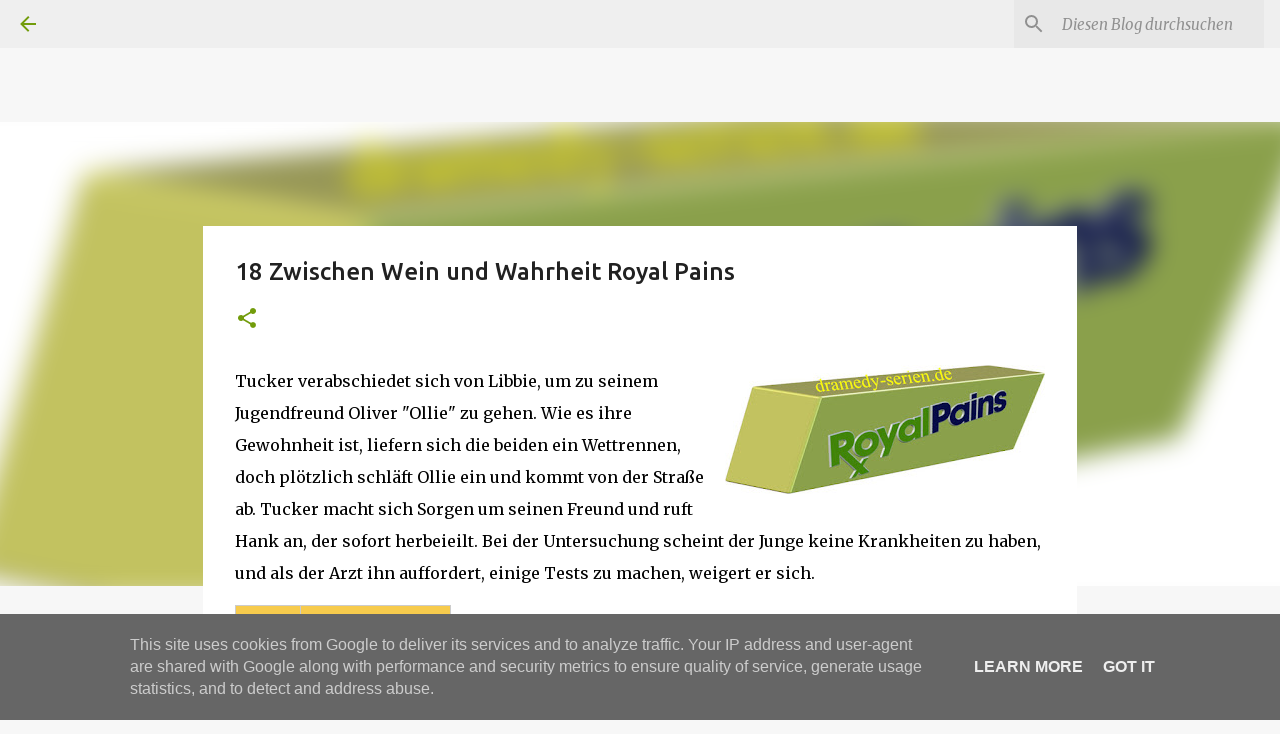

--- FILE ---
content_type: text/html; charset=UTF-8
request_url: https://www.dramedy-serien.de/2022/12/18-zwischen-wein-und-wahrheit-royal.html
body_size: 56264
content:
<!DOCTYPE html>
<html dir='ltr' xmlns='http://www.w3.org/1999/xhtml' xmlns:b='http://www.google.com/2005/gml/b' xmlns:data='http://www.google.com/2005/gml/data' xmlns:expr='http://www.google.com/2005/gml/expr'>
<div class='tabs-outer'>
<div class='tabs-cap-top cap-top'>
<div class='cap-left'></div>
<div class='cap-right'></div>
</div>
<div class='fauxborder-left tabs-fauxborder-left'>
<div class='fauxborder-right tabs-fauxborder-right'></div>
<div class='region-inner tabs-inner'>
<div class='tabs section' id='crosscol1'><div class='widget Text' data-version='2' id='Text3'>
<div class='widget-content'>
<div style="text-align: left;"><span style="font-size: medium;"><a href="https://docs.google.com/spreadsheets/d/18CshgR2JvCG11VR81sysAN0q7bKZA0pXocA6ns31m9Q/edit?usp=sharing">&nbsp;A</a> &nbsp;&nbsp; &nbsp;<a href="https://docs.google.com/spreadsheets/d/1CzMYJKmiyxHszRAp3Q57yCvALvNrpoXcRwoWX5w5W9Q/edit?usp=sharing">B</a> &nbsp;&nbsp; &nbsp;<a href="https://docs.google.com/spreadsheets/d/1MZ9gU84mB36lXltvwZaXE8VMoU6oPdoi5kvYKWr3GPQ/edit?usp=sharing">C</a> &nbsp;&nbsp; <a href="https://docs.google.com/spreadsheets/d/1nKjAjDNlVMwsp-lXvdKAHRRpurupsGg1ig84eCry7Co/edit?usp=sharing">&nbsp;D</a>&nbsp;&nbsp; <a href="https://docs.google.com/spreadsheets/d/1jeUglGI6ssaUUAv0JHAc0zd_PxmRKUyo7NHXPyvPdsg/edit?usp=sharing" target="_blank">Der</a> &nbsp; <a href="https://docs.google.com/spreadsheets/d/1U9XC9-dlqGeUvIEZELaGvci2C5IuJOs_tWqVZoyRsYY/edit?usp=sharing" target="_blank">Die</a>&nbsp; &nbsp; <a href="https://docs.google.com/spreadsheets/d/1XOnpzuOeeJaRR5mXjAgQtTq2ketdcbIOuHGcloN3AEE/edit?usp=sharing">E </a>&nbsp;&nbsp; <a href="https://docs.google.com/spreadsheets/d/1WeqcdnRNPcRW-19qg9xyZ6LveVMjnAEhon9qf4pth2Q/edit?usp=sharing">&nbsp;F </a>&nbsp;&nbsp; &nbsp;<a href="https://docs.google.com/spreadsheets/d/1jJRiN-NQbXdcJXYPTfxI6w3UhAMY_Oggo7QMCvpQkDw/edit?usp=sharing">G</a> &nbsp;&nbsp; &nbsp;<a href="https://docs.google.com/spreadsheets/d/1gezNZDfl3FU7UkPFCHSBSZ7MlF0GJ00PJHmNL1yeRy8/edit?usp=sharing">H</a> &nbsp;&nbsp; &nbsp;<a href="https://docs.google.com/spreadsheets/d/1l2Ee11R1OI-srBQFPQ29K0EMS9MMaVTeu-8KpZqVGfw/edit?usp=sharing">I &nbsp;&nbsp; &nbsp;J </a>&nbsp;&nbsp; &nbsp;<a href="https://docs.google.com/spreadsheets/d/1_gFvfhEe2czI-I_BeoRQ3xJhm2GXw0EBbPwjU2BHwHk/edit?usp=sharing">K </a>&nbsp;&nbsp; &nbsp;<a href="https://docs.google.com/spreadsheets/d/1jLjZH338WI015wHiGx_df9SxBmldDMciSHbqPXyIgAE/edit?usp=sharing">L</a> &nbsp;&nbsp; &nbsp;<a href="https://docs.google.com/spreadsheets/d/1_0dXcDsOT16MDs-qlAihXXGpNEu2-c_CxI0XNiQz4m8/edit?usp=sharing">M </a>&nbsp;&nbsp; &nbsp;<a href="https://docs.google.com/spreadsheets/d/183qW5sAemJdEMVVrF3mywaukm8WpScZ-JokdFKlHod0/edit?usp=sharing">N </a>&nbsp;&nbsp; &nbsp;<a href="https://docs.google.com/spreadsheets/d/1yoASYZTvcyVUdNk9GcOoahRtxTnafikKyKQeTTjgwmw/edit?usp=sharing">O </a>&nbsp;&nbsp; &nbsp;<a href="https://docs.google.com/spreadsheets/d/1xH9gw0wRLzZXb8xDBXmHXhEEQg9vtsPOkhJf7wyJJAo/edit?usp=sharing">P &nbsp;&nbsp; &nbsp;Q </a>&nbsp;&nbsp; &nbsp;<a href="https://docs.google.com/spreadsheets/d/1E-u4u9q0Lh3G2lpEasGOBB-jkuNAV8f6Sfqljl57w4k/edit?usp=sharing">R</a> &nbsp;&nbsp; &nbsp;<a href="https://docs.google.com/spreadsheets/d/1AWwLPviU0t4RjEI-SwNPpB0GLt9I7MdcONhsx-nZR6U/edit?usp=sharing">S</a> &nbsp;&nbsp; <a href="https://docs.google.com/spreadsheets/d/1QC9xTveN14JHbzt12MuAkfv343EPLRYI0rOWX2PaAbI/edit?usp=sharing">&nbsp;T </a>&nbsp;&nbsp; <a href="https://docs.google.com/spreadsheets/d/182y10BC2xdWR6NTuEhtE1d7ezChstajPsFYyL-bLSiM/edit?usp=sharing" target="_blank">The</a> &nbsp; <a href="https://docs.google.com/spreadsheets/d/16GCr5441HX7lpblMMG89_dDaRnFvjFR7U6B38SgQGaw/edit?usp=sharing">U &nbsp;&nbsp; &nbsp;V </a>&nbsp;&nbsp; &nbsp;<a href="https://docs.google.com/spreadsheets/d/16wHA0Odn_JHtILukkRBuGxVmfeXX7j6yMmqCbFvwLYA/edit?usp=sharing">W &nbsp;&nbsp; &nbsp;X &nbsp;&nbsp; &nbsp;Y </a>&nbsp;&nbsp; &nbsp;<a href="https://docs.google.com/spreadsheets/d/1NaHQ3ZI_0lvg-5hKCaIPL22xhOloGMRMmtRylbVwwtk/edit?usp=sharing">Z&nbsp;</a>&nbsp;&nbsp;&nbsp;&nbsp;&nbsp; <a href="https://docs.google.com/spreadsheets/d/16xzZ725iSlRjn8Awniynn-eI5F3rYJ4-tWX1Nx93wdo/edit?usp=sharing">#</a>&nbsp;&nbsp;&nbsp;&nbsp;&nbsp;&nbsp; <a href="https://docs.google.com/spreadsheets/d/1n38A0QAfGm-rCsdgPFCJ43U76lbTRqvRMmeEZnnazIg/edit?usp=sharing">Star Trek Serien</a>&nbsp;&nbsp;&nbsp;&nbsp;&nbsp; <a href="https://docs.google.com/spreadsheets/d/1rPtc2fIK4o4R6vgcnJbYlBlOZJQKOQWagDNnNO7RWbI/edit?usp=sharing" target="_blank">Star Wars Serien</a>&nbsp;&nbsp;&nbsp; <a href="https://docs.google.com/spreadsheets/d/1fa4RdF4juYOTborxJ3cMjBKXW0b2AzL_nC-OWXgAPAk/edit?usp=sharing" target="_blank">Marvel Superheldenserien</a>&nbsp;&nbsp;&nbsp; <a href="https://docs.google.com/spreadsheets/d/10cllZkMKzh4hzQHbpObxUwlDg1gSKIC0bBoGvXIK6oI/edit?usp=sharing" target="_blank">DC </a></span><a href="https://docs.google.com/spreadsheets/d/10cllZkMKzh4hzQHbpObxUwlDg1gSKIC0bBoGvXIK6oI/edit?usp=sharing" target="_blank"><span style="font-size: medium;">Superheldenserien</span></a></div>
</div>
</div></div>
<div class='tabs section' id='crosscol1-overflow'><div class='widget PageList' data-version='2' id='PageList10'>
<div class='widget-content'>
<ul>
</ul>
</div>
</div></div>
</div>
</div>
<div class='tabs-cap-bottom cap-bottom'>
<div class='cap-left'></div>
<div class='cap-right'></div>
</div>
</div>
<head>
<meta content='width=device-width, initial-scale=1' name='viewport'/>
<title>18 Zwischen Wein und Wahrheit Royal Pains</title>
<meta content='text/html; charset=UTF-8' http-equiv='Content-Type'/>
<!-- Chrome, Firefox OS and Opera -->
<meta content='#f7f7f7' name='theme-color'/>
<!-- Windows Phone -->
<meta content='#f7f7f7' name='msapplication-navbutton-color'/>
<meta content='blogger' name='generator'/>
<link href='https://www.dramedy-serien.de/favicon.ico' rel='icon' type='image/x-icon'/>
<link href='https://www.dramedy-serien.de/2022/12/18-zwischen-wein-und-wahrheit-royal.html' rel='canonical'/>
<link rel="alternate" type="application/atom+xml" title="dramedy-serien.de - Atom" href="https://www.dramedy-serien.de/feeds/posts/default" />
<link rel="alternate" type="application/rss+xml" title="dramedy-serien.de - RSS" href="https://www.dramedy-serien.de/feeds/posts/default?alt=rss" />
<link rel="service.post" type="application/atom+xml" title="dramedy-serien.de - Atom" href="https://www.blogger.com/feeds/896816481599266451/posts/default" />

<link rel="alternate" type="application/atom+xml" title="dramedy-serien.de - Atom" href="https://www.dramedy-serien.de/feeds/3536200385234457155/comments/default" />
<!--Can't find substitution for tag [blog.ieCssRetrofitLinks]-->
<link href='https://blogger.googleusercontent.com/img/b/R29vZ2xl/AVvXsEjQN7XvYi7I1EpOZKmm3wbb-efCJLaKTfnNsxIe4bgICAD4c7yRpdxlOrS0y6SCPsY0CSAk1N_gQ2SNnVuqXdigeClvTQtVNVPe2Yd5sVNLkL8v-2co0MRc3skxOlFKY8ji8lN-7kTnuGCB6vz8S7vCHFjSQ9Ltaj9nEyKVqmFiIflmFYiH7Stih01hIQ/s320/royalpaines.jpg' rel='image_src'/>
<meta content='https://www.dramedy-serien.de/2022/12/18-zwischen-wein-und-wahrheit-royal.html' property='og:url'/>
<meta content='18 Zwischen Wein und Wahrheit Royal Pains' property='og:title'/>
<meta content='dramedy, dramatische, komödiantische, Dramödie, Drama, Komödie, Dramatic Comedy, Humor, Tragikomödie, von Günter Sandfort aus Willich' property='og:description'/>
<meta content='https://blogger.googleusercontent.com/img/b/R29vZ2xl/AVvXsEjQN7XvYi7I1EpOZKmm3wbb-efCJLaKTfnNsxIe4bgICAD4c7yRpdxlOrS0y6SCPsY0CSAk1N_gQ2SNnVuqXdigeClvTQtVNVPe2Yd5sVNLkL8v-2co0MRc3skxOlFKY8ji8lN-7kTnuGCB6vz8S7vCHFjSQ9Ltaj9nEyKVqmFiIflmFYiH7Stih01hIQ/w1200-h630-p-k-no-nu/royalpaines.jpg' property='og:image'/>
<style type='text/css'>@font-face{font-family:'Merriweather';font-style:italic;font-weight:300;font-stretch:100%;font-display:swap;src:url(//fonts.gstatic.com/s/merriweather/v33/u-4c0qyriQwlOrhSvowK_l5-eTxCVx0ZbwLvKH2Gk9hLmp0v5yA-xXPqCzLvF-adrHOg7iDTFw.woff2)format('woff2');unicode-range:U+0460-052F,U+1C80-1C8A,U+20B4,U+2DE0-2DFF,U+A640-A69F,U+FE2E-FE2F;}@font-face{font-family:'Merriweather';font-style:italic;font-weight:300;font-stretch:100%;font-display:swap;src:url(//fonts.gstatic.com/s/merriweather/v33/u-4c0qyriQwlOrhSvowK_l5-eTxCVx0ZbwLvKH2Gk9hLmp0v5yA-xXPqCzLvF--drHOg7iDTFw.woff2)format('woff2');unicode-range:U+0301,U+0400-045F,U+0490-0491,U+04B0-04B1,U+2116;}@font-face{font-family:'Merriweather';font-style:italic;font-weight:300;font-stretch:100%;font-display:swap;src:url(//fonts.gstatic.com/s/merriweather/v33/u-4c0qyriQwlOrhSvowK_l5-eTxCVx0ZbwLvKH2Gk9hLmp0v5yA-xXPqCzLvF-SdrHOg7iDTFw.woff2)format('woff2');unicode-range:U+0102-0103,U+0110-0111,U+0128-0129,U+0168-0169,U+01A0-01A1,U+01AF-01B0,U+0300-0301,U+0303-0304,U+0308-0309,U+0323,U+0329,U+1EA0-1EF9,U+20AB;}@font-face{font-family:'Merriweather';font-style:italic;font-weight:300;font-stretch:100%;font-display:swap;src:url(//fonts.gstatic.com/s/merriweather/v33/u-4c0qyriQwlOrhSvowK_l5-eTxCVx0ZbwLvKH2Gk9hLmp0v5yA-xXPqCzLvF-WdrHOg7iDTFw.woff2)format('woff2');unicode-range:U+0100-02BA,U+02BD-02C5,U+02C7-02CC,U+02CE-02D7,U+02DD-02FF,U+0304,U+0308,U+0329,U+1D00-1DBF,U+1E00-1E9F,U+1EF2-1EFF,U+2020,U+20A0-20AB,U+20AD-20C0,U+2113,U+2C60-2C7F,U+A720-A7FF;}@font-face{font-family:'Merriweather';font-style:italic;font-weight:300;font-stretch:100%;font-display:swap;src:url(//fonts.gstatic.com/s/merriweather/v33/u-4c0qyriQwlOrhSvowK_l5-eTxCVx0ZbwLvKH2Gk9hLmp0v5yA-xXPqCzLvF-udrHOg7iA.woff2)format('woff2');unicode-range:U+0000-00FF,U+0131,U+0152-0153,U+02BB-02BC,U+02C6,U+02DA,U+02DC,U+0304,U+0308,U+0329,U+2000-206F,U+20AC,U+2122,U+2191,U+2193,U+2212,U+2215,U+FEFF,U+FFFD;}@font-face{font-family:'Merriweather';font-style:italic;font-weight:400;font-stretch:100%;font-display:swap;src:url(//fonts.gstatic.com/s/merriweather/v33/u-4c0qyriQwlOrhSvowK_l5-eTxCVx0ZbwLvKH2Gk9hLmp0v5yA-xXPqCzLvF-adrHOg7iDTFw.woff2)format('woff2');unicode-range:U+0460-052F,U+1C80-1C8A,U+20B4,U+2DE0-2DFF,U+A640-A69F,U+FE2E-FE2F;}@font-face{font-family:'Merriweather';font-style:italic;font-weight:400;font-stretch:100%;font-display:swap;src:url(//fonts.gstatic.com/s/merriweather/v33/u-4c0qyriQwlOrhSvowK_l5-eTxCVx0ZbwLvKH2Gk9hLmp0v5yA-xXPqCzLvF--drHOg7iDTFw.woff2)format('woff2');unicode-range:U+0301,U+0400-045F,U+0490-0491,U+04B0-04B1,U+2116;}@font-face{font-family:'Merriweather';font-style:italic;font-weight:400;font-stretch:100%;font-display:swap;src:url(//fonts.gstatic.com/s/merriweather/v33/u-4c0qyriQwlOrhSvowK_l5-eTxCVx0ZbwLvKH2Gk9hLmp0v5yA-xXPqCzLvF-SdrHOg7iDTFw.woff2)format('woff2');unicode-range:U+0102-0103,U+0110-0111,U+0128-0129,U+0168-0169,U+01A0-01A1,U+01AF-01B0,U+0300-0301,U+0303-0304,U+0308-0309,U+0323,U+0329,U+1EA0-1EF9,U+20AB;}@font-face{font-family:'Merriweather';font-style:italic;font-weight:400;font-stretch:100%;font-display:swap;src:url(//fonts.gstatic.com/s/merriweather/v33/u-4c0qyriQwlOrhSvowK_l5-eTxCVx0ZbwLvKH2Gk9hLmp0v5yA-xXPqCzLvF-WdrHOg7iDTFw.woff2)format('woff2');unicode-range:U+0100-02BA,U+02BD-02C5,U+02C7-02CC,U+02CE-02D7,U+02DD-02FF,U+0304,U+0308,U+0329,U+1D00-1DBF,U+1E00-1E9F,U+1EF2-1EFF,U+2020,U+20A0-20AB,U+20AD-20C0,U+2113,U+2C60-2C7F,U+A720-A7FF;}@font-face{font-family:'Merriweather';font-style:italic;font-weight:400;font-stretch:100%;font-display:swap;src:url(//fonts.gstatic.com/s/merriweather/v33/u-4c0qyriQwlOrhSvowK_l5-eTxCVx0ZbwLvKH2Gk9hLmp0v5yA-xXPqCzLvF-udrHOg7iA.woff2)format('woff2');unicode-range:U+0000-00FF,U+0131,U+0152-0153,U+02BB-02BC,U+02C6,U+02DA,U+02DC,U+0304,U+0308,U+0329,U+2000-206F,U+20AC,U+2122,U+2191,U+2193,U+2212,U+2215,U+FEFF,U+FFFD;}@font-face{font-family:'Merriweather';font-style:normal;font-weight:400;font-stretch:100%;font-display:swap;src:url(//fonts.gstatic.com/s/merriweather/v33/u-4D0qyriQwlOrhSvowK_l5UcA6zuSYEqOzpPe3HOZJ5eX1WtLaQwmYiScCmDxhtNOKl8yDr3icaGV31CPDaYKfFQn0.woff2)format('woff2');unicode-range:U+0460-052F,U+1C80-1C8A,U+20B4,U+2DE0-2DFF,U+A640-A69F,U+FE2E-FE2F;}@font-face{font-family:'Merriweather';font-style:normal;font-weight:400;font-stretch:100%;font-display:swap;src:url(//fonts.gstatic.com/s/merriweather/v33/u-4D0qyriQwlOrhSvowK_l5UcA6zuSYEqOzpPe3HOZJ5eX1WtLaQwmYiScCmDxhtNOKl8yDr3icaEF31CPDaYKfFQn0.woff2)format('woff2');unicode-range:U+0301,U+0400-045F,U+0490-0491,U+04B0-04B1,U+2116;}@font-face{font-family:'Merriweather';font-style:normal;font-weight:400;font-stretch:100%;font-display:swap;src:url(//fonts.gstatic.com/s/merriweather/v33/u-4D0qyriQwlOrhSvowK_l5UcA6zuSYEqOzpPe3HOZJ5eX1WtLaQwmYiScCmDxhtNOKl8yDr3icaG131CPDaYKfFQn0.woff2)format('woff2');unicode-range:U+0102-0103,U+0110-0111,U+0128-0129,U+0168-0169,U+01A0-01A1,U+01AF-01B0,U+0300-0301,U+0303-0304,U+0308-0309,U+0323,U+0329,U+1EA0-1EF9,U+20AB;}@font-face{font-family:'Merriweather';font-style:normal;font-weight:400;font-stretch:100%;font-display:swap;src:url(//fonts.gstatic.com/s/merriweather/v33/u-4D0qyriQwlOrhSvowK_l5UcA6zuSYEqOzpPe3HOZJ5eX1WtLaQwmYiScCmDxhtNOKl8yDr3icaGl31CPDaYKfFQn0.woff2)format('woff2');unicode-range:U+0100-02BA,U+02BD-02C5,U+02C7-02CC,U+02CE-02D7,U+02DD-02FF,U+0304,U+0308,U+0329,U+1D00-1DBF,U+1E00-1E9F,U+1EF2-1EFF,U+2020,U+20A0-20AB,U+20AD-20C0,U+2113,U+2C60-2C7F,U+A720-A7FF;}@font-face{font-family:'Merriweather';font-style:normal;font-weight:400;font-stretch:100%;font-display:swap;src:url(//fonts.gstatic.com/s/merriweather/v33/u-4D0qyriQwlOrhSvowK_l5UcA6zuSYEqOzpPe3HOZJ5eX1WtLaQwmYiScCmDxhtNOKl8yDr3icaFF31CPDaYKfF.woff2)format('woff2');unicode-range:U+0000-00FF,U+0131,U+0152-0153,U+02BB-02BC,U+02C6,U+02DA,U+02DC,U+0304,U+0308,U+0329,U+2000-206F,U+20AC,U+2122,U+2191,U+2193,U+2212,U+2215,U+FEFF,U+FFFD;}@font-face{font-family:'Ubuntu';font-style:normal;font-weight:400;font-display:swap;src:url(//fonts.gstatic.com/s/ubuntu/v21/4iCs6KVjbNBYlgoKcg72nU6AF7xm.woff2)format('woff2');unicode-range:U+0460-052F,U+1C80-1C8A,U+20B4,U+2DE0-2DFF,U+A640-A69F,U+FE2E-FE2F;}@font-face{font-family:'Ubuntu';font-style:normal;font-weight:400;font-display:swap;src:url(//fonts.gstatic.com/s/ubuntu/v21/4iCs6KVjbNBYlgoKew72nU6AF7xm.woff2)format('woff2');unicode-range:U+0301,U+0400-045F,U+0490-0491,U+04B0-04B1,U+2116;}@font-face{font-family:'Ubuntu';font-style:normal;font-weight:400;font-display:swap;src:url(//fonts.gstatic.com/s/ubuntu/v21/4iCs6KVjbNBYlgoKcw72nU6AF7xm.woff2)format('woff2');unicode-range:U+1F00-1FFF;}@font-face{font-family:'Ubuntu';font-style:normal;font-weight:400;font-display:swap;src:url(//fonts.gstatic.com/s/ubuntu/v21/4iCs6KVjbNBYlgoKfA72nU6AF7xm.woff2)format('woff2');unicode-range:U+0370-0377,U+037A-037F,U+0384-038A,U+038C,U+038E-03A1,U+03A3-03FF;}@font-face{font-family:'Ubuntu';font-style:normal;font-weight:400;font-display:swap;src:url(//fonts.gstatic.com/s/ubuntu/v21/4iCs6KVjbNBYlgoKcQ72nU6AF7xm.woff2)format('woff2');unicode-range:U+0100-02BA,U+02BD-02C5,U+02C7-02CC,U+02CE-02D7,U+02DD-02FF,U+0304,U+0308,U+0329,U+1D00-1DBF,U+1E00-1E9F,U+1EF2-1EFF,U+2020,U+20A0-20AB,U+20AD-20C0,U+2113,U+2C60-2C7F,U+A720-A7FF;}@font-face{font-family:'Ubuntu';font-style:normal;font-weight:400;font-display:swap;src:url(//fonts.gstatic.com/s/ubuntu/v21/4iCs6KVjbNBYlgoKfw72nU6AFw.woff2)format('woff2');unicode-range:U+0000-00FF,U+0131,U+0152-0153,U+02BB-02BC,U+02C6,U+02DA,U+02DC,U+0304,U+0308,U+0329,U+2000-206F,U+20AC,U+2122,U+2191,U+2193,U+2212,U+2215,U+FEFF,U+FFFD;}@font-face{font-family:'Ubuntu';font-style:normal;font-weight:500;font-display:swap;src:url(//fonts.gstatic.com/s/ubuntu/v21/4iCv6KVjbNBYlgoCjC3jvWyNPYZvg7UI.woff2)format('woff2');unicode-range:U+0460-052F,U+1C80-1C8A,U+20B4,U+2DE0-2DFF,U+A640-A69F,U+FE2E-FE2F;}@font-face{font-family:'Ubuntu';font-style:normal;font-weight:500;font-display:swap;src:url(//fonts.gstatic.com/s/ubuntu/v21/4iCv6KVjbNBYlgoCjC3jtGyNPYZvg7UI.woff2)format('woff2');unicode-range:U+0301,U+0400-045F,U+0490-0491,U+04B0-04B1,U+2116;}@font-face{font-family:'Ubuntu';font-style:normal;font-weight:500;font-display:swap;src:url(//fonts.gstatic.com/s/ubuntu/v21/4iCv6KVjbNBYlgoCjC3jvGyNPYZvg7UI.woff2)format('woff2');unicode-range:U+1F00-1FFF;}@font-face{font-family:'Ubuntu';font-style:normal;font-weight:500;font-display:swap;src:url(//fonts.gstatic.com/s/ubuntu/v21/4iCv6KVjbNBYlgoCjC3js2yNPYZvg7UI.woff2)format('woff2');unicode-range:U+0370-0377,U+037A-037F,U+0384-038A,U+038C,U+038E-03A1,U+03A3-03FF;}@font-face{font-family:'Ubuntu';font-style:normal;font-weight:500;font-display:swap;src:url(//fonts.gstatic.com/s/ubuntu/v21/4iCv6KVjbNBYlgoCjC3jvmyNPYZvg7UI.woff2)format('woff2');unicode-range:U+0100-02BA,U+02BD-02C5,U+02C7-02CC,U+02CE-02D7,U+02DD-02FF,U+0304,U+0308,U+0329,U+1D00-1DBF,U+1E00-1E9F,U+1EF2-1EFF,U+2020,U+20A0-20AB,U+20AD-20C0,U+2113,U+2C60-2C7F,U+A720-A7FF;}@font-face{font-family:'Ubuntu';font-style:normal;font-weight:500;font-display:swap;src:url(//fonts.gstatic.com/s/ubuntu/v21/4iCv6KVjbNBYlgoCjC3jsGyNPYZvgw.woff2)format('woff2');unicode-range:U+0000-00FF,U+0131,U+0152-0153,U+02BB-02BC,U+02C6,U+02DA,U+02DC,U+0304,U+0308,U+0329,U+2000-206F,U+20AC,U+2122,U+2191,U+2193,U+2212,U+2215,U+FEFF,U+FFFD;}@font-face{font-family:'Ubuntu';font-style:normal;font-weight:700;font-display:swap;src:url(//fonts.gstatic.com/s/ubuntu/v21/4iCv6KVjbNBYlgoCxCvjvWyNPYZvg7UI.woff2)format('woff2');unicode-range:U+0460-052F,U+1C80-1C8A,U+20B4,U+2DE0-2DFF,U+A640-A69F,U+FE2E-FE2F;}@font-face{font-family:'Ubuntu';font-style:normal;font-weight:700;font-display:swap;src:url(//fonts.gstatic.com/s/ubuntu/v21/4iCv6KVjbNBYlgoCxCvjtGyNPYZvg7UI.woff2)format('woff2');unicode-range:U+0301,U+0400-045F,U+0490-0491,U+04B0-04B1,U+2116;}@font-face{font-family:'Ubuntu';font-style:normal;font-weight:700;font-display:swap;src:url(//fonts.gstatic.com/s/ubuntu/v21/4iCv6KVjbNBYlgoCxCvjvGyNPYZvg7UI.woff2)format('woff2');unicode-range:U+1F00-1FFF;}@font-face{font-family:'Ubuntu';font-style:normal;font-weight:700;font-display:swap;src:url(//fonts.gstatic.com/s/ubuntu/v21/4iCv6KVjbNBYlgoCxCvjs2yNPYZvg7UI.woff2)format('woff2');unicode-range:U+0370-0377,U+037A-037F,U+0384-038A,U+038C,U+038E-03A1,U+03A3-03FF;}@font-face{font-family:'Ubuntu';font-style:normal;font-weight:700;font-display:swap;src:url(//fonts.gstatic.com/s/ubuntu/v21/4iCv6KVjbNBYlgoCxCvjvmyNPYZvg7UI.woff2)format('woff2');unicode-range:U+0100-02BA,U+02BD-02C5,U+02C7-02CC,U+02CE-02D7,U+02DD-02FF,U+0304,U+0308,U+0329,U+1D00-1DBF,U+1E00-1E9F,U+1EF2-1EFF,U+2020,U+20A0-20AB,U+20AD-20C0,U+2113,U+2C60-2C7F,U+A720-A7FF;}@font-face{font-family:'Ubuntu';font-style:normal;font-weight:700;font-display:swap;src:url(//fonts.gstatic.com/s/ubuntu/v21/4iCv6KVjbNBYlgoCxCvjsGyNPYZvgw.woff2)format('woff2');unicode-range:U+0000-00FF,U+0131,U+0152-0153,U+02BB-02BC,U+02C6,U+02DA,U+02DC,U+0304,U+0308,U+0329,U+2000-206F,U+20AC,U+2122,U+2191,U+2193,U+2212,U+2215,U+FEFF,U+FFFD;}</style>
<style id='page-skin-1' type='text/css'><!--
/*! normalize.css v3.0.1 | MIT License | git.io/normalize */html{font-family:sans-serif;-ms-text-size-adjust:100%;-webkit-text-size-adjust:100%}body{margin:0}article,aside,details,figcaption,figure,footer,header,hgroup,main,nav,section,summary{display:block}audio,canvas,progress,video{display:inline-block;vertical-align:baseline}audio:not([controls]){display:none;height:0}[hidden],template{display:none}a{background:transparent}a:active,a:hover{outline:0}abbr[title]{border-bottom:1px dotted}b,strong{font-weight:bold}dfn{font-style:italic}h1{font-size:2em;margin:.67em 0}mark{background:#ff0;color:#000}small{font-size:80%}sub,sup{font-size:75%;line-height:0;position:relative;vertical-align:baseline}sup{top:-0.5em}sub{bottom:-0.25em}img{border:0}svg:not(:root){overflow:hidden}figure{margin:1em 40px}hr{-moz-box-sizing:content-box;box-sizing:content-box;height:0}pre{overflow:auto}code,kbd,pre,samp{font-family:monospace,monospace;font-size:1em}button,input,optgroup,select,textarea{color:inherit;font:inherit;margin:0}button{overflow:visible}button,select{text-transform:none}button,html input[type="button"],input[type="reset"],input[type="submit"]{-webkit-appearance:button;cursor:pointer}button[disabled],html input[disabled]{cursor:default}button::-moz-focus-inner,input::-moz-focus-inner{border:0;padding:0}input{line-height:normal}input[type="checkbox"],input[type="radio"]{box-sizing:border-box;padding:0}input[type="number"]::-webkit-inner-spin-button,input[type="number"]::-webkit-outer-spin-button{height:auto}input[type="search"]{-webkit-appearance:textfield;-moz-box-sizing:content-box;-webkit-box-sizing:content-box;box-sizing:content-box}input[type="search"]::-webkit-search-cancel-button,input[type="search"]::-webkit-search-decoration{-webkit-appearance:none}fieldset{border:1px solid #c0c0c0;margin:0 2px;padding:.35em .625em .75em}legend{border:0;padding:0}textarea{overflow:auto}optgroup{font-weight:bold}table{border-collapse:collapse;border-spacing:0}td,th{padding:0}
/*!************************************************
* Blogger Template Style
* Name: Emporio
**************************************************/
body{
overflow-wrap:break-word;
word-break:break-word;
word-wrap:break-word
}
.hidden{
display:none
}
.invisible{
visibility:hidden
}
.container::after,.float-container::after{
clear:both;
content:'';
display:table
}
.clearboth{
clear:both
}
#comments .comment .comment-actions,.subscribe-popup .FollowByEmail .follow-by-email-submit{
background:0 0;
border:0;
box-shadow:none;
color:#729c0b;
cursor:pointer;
font-size:14px;
font-weight:700;
outline:0;
text-decoration:none;
text-transform:uppercase;
width:auto
}
.dim-overlay{
background-color:rgba(0,0,0,.54);
height:100vh;
left:0;
position:fixed;
top:0;
width:100%
}
#sharing-dim-overlay{
background-color:transparent
}
input::-ms-clear{
display:none
}
.blogger-logo,.svg-icon-24.blogger-logo{
fill:#ff9800;
opacity:1
}
.skip-navigation{
background-color:#fff;
box-sizing:border-box;
color:#000;
display:block;
height:0;
left:0;
line-height:50px;
overflow:hidden;
padding-top:0;
position:fixed;
text-align:center;
top:0;
-webkit-transition:box-shadow .3s,height .3s,padding-top .3s;
transition:box-shadow .3s,height .3s,padding-top .3s;
width:100%;
z-index:900
}
.skip-navigation:focus{
box-shadow:0 4px 5px 0 rgba(0,0,0,.14),0 1px 10px 0 rgba(0,0,0,.12),0 2px 4px -1px rgba(0,0,0,.2);
height:50px
}
#main{
outline:0
}
.main-heading{
position:absolute;
clip:rect(1px,1px,1px,1px);
padding:0;
border:0;
height:1px;
width:1px;
overflow:hidden
}
.Attribution{
margin-top:1em;
text-align:center
}
.Attribution .blogger img,.Attribution .blogger svg{
vertical-align:bottom
}
.Attribution .blogger img{
margin-right:.5em
}
.Attribution div{
line-height:24px;
margin-top:.5em
}
.Attribution .copyright,.Attribution .image-attribution{
font-size:.7em;
margin-top:1.5em
}
.BLOG_mobile_video_class{
display:none
}
.bg-photo{
background-attachment:scroll!important
}
body .CSS_LIGHTBOX{
z-index:900
}
.extendable .show-less,.extendable .show-more{
border-color:#729c0b;
color:#729c0b;
margin-top:8px
}
.extendable .show-less.hidden,.extendable .show-more.hidden{
display:none
}
.inline-ad{
display:none;
max-width:100%;
overflow:hidden
}
.adsbygoogle{
display:block
}
#cookieChoiceInfo{
bottom:0;
top:auto
}
iframe.b-hbp-video{
border:0
}
.post-body img{
max-width:100%
}
.post-body iframe{
max-width:100%
}
.post-body a[imageanchor="1"]{
display:inline-block
}
.byline{
margin-right:1em
}
.byline:last-child{
margin-right:0
}
.link-copied-dialog{
max-width:520px;
outline:0
}
.link-copied-dialog .modal-dialog-buttons{
margin-top:8px
}
.link-copied-dialog .goog-buttonset-default{
background:0 0;
border:0
}
.link-copied-dialog .goog-buttonset-default:focus{
outline:0
}
.paging-control-container{
margin-bottom:16px
}
.paging-control-container .paging-control{
display:inline-block
}
.paging-control-container .comment-range-text::after,.paging-control-container .paging-control{
color:#729c0b
}
.paging-control-container .comment-range-text,.paging-control-container .paging-control{
margin-right:8px
}
.paging-control-container .comment-range-text::after,.paging-control-container .paging-control::after{
content:'\00B7';
cursor:default;
padding-left:8px;
pointer-events:none
}
.paging-control-container .comment-range-text:last-child::after,.paging-control-container .paging-control:last-child::after{
content:none
}
.byline.reactions iframe{
height:20px
}
.b-notification{
color:#000;
background-color:#fff;
border-bottom:solid 1px #000;
box-sizing:border-box;
padding:16px 32px;
text-align:center
}
.b-notification.visible{
-webkit-transition:margin-top .3s cubic-bezier(.4,0,.2,1);
transition:margin-top .3s cubic-bezier(.4,0,.2,1)
}
.b-notification.invisible{
position:absolute
}
.b-notification-close{
position:absolute;
right:8px;
top:8px
}
.no-posts-message{
line-height:40px;
text-align:center
}
@media screen and (max-width:745px){
body.item-view .post-body a[imageanchor="1"][style*="float: left;"],body.item-view .post-body a[imageanchor="1"][style*="float: right;"]{
float:none!important;
clear:none!important
}
body.item-view .post-body a[imageanchor="1"] img{
display:block;
height:auto;
margin:0 auto
}
body.item-view .post-body>.separator:first-child>a[imageanchor="1"]:first-child{
margin-top:20px
}
.post-body a[imageanchor]{
display:block
}
body.item-view .post-body a[imageanchor="1"]{
margin-left:0!important;
margin-right:0!important
}
body.item-view .post-body a[imageanchor="1"]+a[imageanchor="1"]{
margin-top:16px
}
}
.item-control{
display:none
}
#comments{
border-top:1px dashed rgba(0,0,0,.54);
margin-top:20px;
padding:20px
}
#comments .comment-thread ol{
margin:0;
padding-left:0;
padding-left:0
}
#comments .comment .comment-replybox-single,#comments .comment-thread .comment-replies{
margin-left:60px
}
#comments .comment-thread .thread-count{
display:none
}
#comments .comment{
list-style-type:none;
padding:0 0 30px;
position:relative
}
#comments .comment .comment{
padding-bottom:8px
}
.comment .avatar-image-container{
position:absolute
}
.comment .avatar-image-container img{
border-radius:50%
}
.avatar-image-container svg,.comment .avatar-image-container .avatar-icon{
border-radius:50%;
border:solid 1px #729c0b;
box-sizing:border-box;
fill:#729c0b;
height:35px;
margin:0;
padding:7px;
width:35px
}
.comment .comment-block{
margin-top:10px;
margin-left:60px;
padding-bottom:0
}
#comments .comment-author-header-wrapper{
margin-left:40px
}
#comments .comment .thread-expanded .comment-block{
padding-bottom:20px
}
#comments .comment .comment-header .user,#comments .comment .comment-header .user a{
color:#212121;
font-style:normal;
font-weight:700
}
#comments .comment .comment-actions{
bottom:0;
margin-bottom:15px;
position:absolute
}
#comments .comment .comment-actions>*{
margin-right:8px
}
#comments .comment .comment-header .datetime{
bottom:0;
color:rgba(33,33,33,.54);
display:inline-block;
font-size:13px;
font-style:italic;
margin-left:8px
}
#comments .comment .comment-footer .comment-timestamp a,#comments .comment .comment-header .datetime a{
color:rgba(33,33,33,.54)
}
#comments .comment .comment-content,.comment .comment-body{
margin-top:12px;
word-break:break-word
}
.comment-body{
margin-bottom:12px
}
#comments.embed[data-num-comments="0"]{
border:0;
margin-top:0;
padding-top:0
}
#comments.embed[data-num-comments="0"] #comment-post-message,#comments.embed[data-num-comments="0"] div.comment-form>p,#comments.embed[data-num-comments="0"] p.comment-footer{
display:none
}
#comment-editor-src{
display:none
}
.comments .comments-content .loadmore.loaded{
max-height:0;
opacity:0;
overflow:hidden
}
.extendable .remaining-items{
height:0;
overflow:hidden;
-webkit-transition:height .3s cubic-bezier(.4,0,.2,1);
transition:height .3s cubic-bezier(.4,0,.2,1)
}
.extendable .remaining-items.expanded{
height:auto
}
.svg-icon-24,.svg-icon-24-button{
cursor:pointer;
height:24px;
width:24px;
min-width:24px
}
.touch-icon{
margin:-12px;
padding:12px
}
.touch-icon:active,.touch-icon:focus{
background-color:rgba(153,153,153,.4);
border-radius:50%
}
svg:not(:root).touch-icon{
overflow:visible
}
html[dir=rtl] .rtl-reversible-icon{
-webkit-transform:scaleX(-1);
-ms-transform:scaleX(-1);
transform:scaleX(-1)
}
.svg-icon-24-button,.touch-icon-button{
background:0 0;
border:0;
margin:0;
outline:0;
padding:0
}
.touch-icon-button .touch-icon:active,.touch-icon-button .touch-icon:focus{
background-color:transparent
}
.touch-icon-button:active .touch-icon,.touch-icon-button:focus .touch-icon{
background-color:rgba(153,153,153,.4);
border-radius:50%
}
.Profile .default-avatar-wrapper .avatar-icon{
border-radius:50%;
border:solid 1px #729c0b;
box-sizing:border-box;
fill:#729c0b;
margin:0
}
.Profile .individual .default-avatar-wrapper .avatar-icon{
padding:25px
}
.Profile .individual .avatar-icon,.Profile .individual .profile-img{
height:90px;
width:90px
}
.Profile .team .default-avatar-wrapper .avatar-icon{
padding:8px
}
.Profile .team .avatar-icon,.Profile .team .default-avatar-wrapper,.Profile .team .profile-img{
height:40px;
width:40px
}
.snippet-container{
margin:0;
position:relative;
overflow:hidden
}
.snippet-fade{
bottom:0;
box-sizing:border-box;
position:absolute;
width:96px
}
.snippet-fade{
right:0
}
.snippet-fade:after{
content:'\2026'
}
.snippet-fade:after{
float:right
}
.centered-top-container.sticky{
left:0;
position:fixed;
right:0;
top:0;
width:auto;
z-index:8;
-webkit-transition-property:opacity,-webkit-transform;
transition-property:opacity,-webkit-transform;
transition-property:transform,opacity;
transition-property:transform,opacity,-webkit-transform;
-webkit-transition-duration:.2s;
transition-duration:.2s;
-webkit-transition-timing-function:cubic-bezier(.4,0,.2,1);
transition-timing-function:cubic-bezier(.4,0,.2,1)
}
.centered-top-placeholder{
display:none
}
.collapsed-header .centered-top-placeholder{
display:block
}
.centered-top-container .Header .replaced h1,.centered-top-placeholder .Header .replaced h1{
display:none
}
.centered-top-container.sticky .Header .replaced h1{
display:block
}
.centered-top-container.sticky .Header .header-widget{
background:0 0
}
.centered-top-container.sticky .Header .header-image-wrapper{
display:none
}
.centered-top-container img,.centered-top-placeholder img{
max-width:100%
}
.collapsible{
-webkit-transition:height .3s cubic-bezier(.4,0,.2,1);
transition:height .3s cubic-bezier(.4,0,.2,1)
}
.collapsible,.collapsible>summary{
display:block;
overflow:hidden
}
.collapsible>:not(summary){
display:none
}
.collapsible[open]>:not(summary){
display:block
}
.collapsible:focus,.collapsible>summary:focus{
outline:0
}
.collapsible>summary{
cursor:pointer;
display:block;
padding:0
}
.collapsible:focus>summary,.collapsible>summary:focus{
background-color:transparent
}
.collapsible>summary::-webkit-details-marker{
display:none
}
.collapsible-title{
-webkit-box-align:center;
-webkit-align-items:center;
-ms-flex-align:center;
align-items:center;
display:-webkit-box;
display:-webkit-flex;
display:-ms-flexbox;
display:flex
}
.collapsible-title .title{
-webkit-box-flex:1;
-webkit-flex:1 1 auto;
-ms-flex:1 1 auto;
flex:1 1 auto;
-webkit-box-ordinal-group:1;
-webkit-order:0;
-ms-flex-order:0;
order:0;
overflow:hidden;
text-overflow:ellipsis;
white-space:nowrap
}
.collapsible-title .chevron-down,.collapsible[open] .collapsible-title .chevron-up{
display:block
}
.collapsible-title .chevron-up,.collapsible[open] .collapsible-title .chevron-down{
display:none
}
.flat-button{
cursor:pointer;
display:inline-block;
font-weight:700;
text-transform:uppercase;
border-radius:2px;
padding:8px;
margin:-8px
}
.flat-icon-button{
background:0 0;
border:0;
margin:0;
outline:0;
padding:0;
margin:-12px;
padding:12px;
cursor:pointer;
box-sizing:content-box;
display:inline-block;
line-height:0
}
.flat-icon-button,.flat-icon-button .splash-wrapper{
border-radius:50%
}
.flat-icon-button .splash.animate{
-webkit-animation-duration:.3s;
animation-duration:.3s
}
body#layout .bg-photo,body#layout .bg-photo-overlay{
display:none
}
body#layout .page_body{
padding:0;
position:relative;
top:0
}
body#layout .page{
display:inline-block;
left:inherit;
position:relative;
vertical-align:top;
width:540px
}
body#layout .centered{
max-width:954px
}
body#layout .navigation{
display:none
}
body#layout .sidebar-container{
display:inline-block;
width:40%
}
body#layout .hamburger-menu,body#layout .search{
display:none
}
.overflowable-container{
max-height:44px;
overflow:hidden;
position:relative
}
.overflow-button{
cursor:pointer
}
#overflowable-dim-overlay{
background:0 0
}
.overflow-popup{
box-shadow:0 2px 2px 0 rgba(0,0,0,.14),0 3px 1px -2px rgba(0,0,0,.2),0 1px 5px 0 rgba(0,0,0,.12);
background-color:#ffffff;
left:0;
max-width:calc(100% - 32px);
position:absolute;
top:0;
visibility:hidden;
z-index:101
}
.overflow-popup ul{
list-style:none
}
.overflow-popup .tabs li,.overflow-popup li{
display:block;
height:auto
}
.overflow-popup .tabs li{
padding-left:0;
padding-right:0
}
.overflow-button.hidden,.overflow-popup .tabs li.hidden,.overflow-popup li.hidden{
display:none
}
.widget.Sharing .sharing-button{
display:none
}
.widget.Sharing .sharing-buttons li{
padding:0
}
.widget.Sharing .sharing-buttons li span{
display:none
}
.post-share-buttons{
position:relative
}
.centered-bottom .share-buttons .svg-icon-24,.share-buttons .svg-icon-24{
fill:#729c0b
}
.sharing-open.touch-icon-button:active .touch-icon,.sharing-open.touch-icon-button:focus .touch-icon{
background-color:transparent
}
.share-buttons{
background-color:#ffffff;
border-radius:2px;
box-shadow:0 2px 2px 0 rgba(0,0,0,.14),0 3px 1px -2px rgba(0,0,0,.2),0 1px 5px 0 rgba(0,0,0,.12);
color:#000000;
list-style:none;
margin:0;
padding:8px 0;
position:absolute;
top:-11px;
min-width:200px;
z-index:101
}
.share-buttons.hidden{
display:none
}
.sharing-button{
background:0 0;
border:0;
margin:0;
outline:0;
padding:0;
cursor:pointer
}
.share-buttons li{
margin:0;
height:48px
}
.share-buttons li:last-child{
margin-bottom:0
}
.share-buttons li .sharing-platform-button{
box-sizing:border-box;
cursor:pointer;
display:block;
height:100%;
margin-bottom:0;
padding:0 16px;
position:relative;
width:100%
}
.share-buttons li .sharing-platform-button:focus,.share-buttons li .sharing-platform-button:hover{
background-color:rgba(128,128,128,.1);
outline:0
}
.share-buttons li svg[class*=" sharing-"],.share-buttons li svg[class^=sharing-]{
position:absolute;
top:10px
}
.share-buttons li span.sharing-platform-button{
position:relative;
top:0
}
.share-buttons li .platform-sharing-text{
display:block;
font-size:16px;
line-height:48px;
white-space:nowrap
}
.share-buttons li .platform-sharing-text{
margin-left:56px
}
.sidebar-container{
background-color:#f7f7f7;
max-width:280px;
overflow-y:auto;
-webkit-transition-property:-webkit-transform;
transition-property:-webkit-transform;
transition-property:transform;
transition-property:transform,-webkit-transform;
-webkit-transition-duration:.3s;
transition-duration:.3s;
-webkit-transition-timing-function:cubic-bezier(0,0,.2,1);
transition-timing-function:cubic-bezier(0,0,.2,1);
width:280px;
z-index:101;
-webkit-overflow-scrolling:touch
}
.sidebar-container .navigation{
line-height:0;
padding:16px
}
.sidebar-container .sidebar-back{
cursor:pointer
}
.sidebar-container .widget{
background:0 0;
margin:0 16px;
padding:16px 0
}
.sidebar-container .widget .title{
color:#000000;
margin:0
}
.sidebar-container .widget ul{
list-style:none;
margin:0;
padding:0
}
.sidebar-container .widget ul ul{
margin-left:1em
}
.sidebar-container .widget li{
font-size:16px;
line-height:normal
}
.sidebar-container .widget+.widget{
border-top:1px solid rgba(0, 0, 0, 0.12)
}
.BlogArchive li{
margin:16px 0
}
.BlogArchive li:last-child{
margin-bottom:0
}
.Label li a{
display:inline-block
}
.BlogArchive .post-count,.Label .label-count{
float:right;
margin-left:.25em
}
.BlogArchive .post-count::before,.Label .label-count::before{
content:'('
}
.BlogArchive .post-count::after,.Label .label-count::after{
content:')'
}
.widget.Translate .skiptranslate>div{
display:block!important
}
.widget.Profile .profile-link{
display:-webkit-box;
display:-webkit-flex;
display:-ms-flexbox;
display:flex
}
.widget.Profile .team-member .default-avatar-wrapper,.widget.Profile .team-member .profile-img{
-webkit-box-flex:0;
-webkit-flex:0 0 auto;
-ms-flex:0 0 auto;
flex:0 0 auto;
margin-right:1em
}
.widget.Profile .individual .profile-link{
-webkit-box-orient:vertical;
-webkit-box-direction:normal;
-webkit-flex-direction:column;
-ms-flex-direction:column;
flex-direction:column
}
.widget.Profile .team .profile-link .profile-name{
-webkit-align-self:center;
-ms-flex-item-align:center;
-ms-grid-row-align:center;
align-self:center;
display:block;
-webkit-box-flex:1;
-webkit-flex:1 1 auto;
-ms-flex:1 1 auto;
flex:1 1 auto
}
.dim-overlay{
background-color:rgba(0,0,0,.54);
z-index:100
}
body.sidebar-visible{
overflow-y:hidden
}
@media screen and (max-width:680px){
.sidebar-container{
bottom:0;
position:fixed;
top:0;
left:auto;
right:0
}
.sidebar-container.sidebar-invisible{
-webkit-transition-timing-function:cubic-bezier(.4,0,.6,1);
transition-timing-function:cubic-bezier(.4,0,.6,1);
-webkit-transform:translateX(100%);
-ms-transform:translateX(100%);
transform:translateX(100%)
}
}
.dialog{
box-shadow:0 2px 2px 0 rgba(0,0,0,.14),0 3px 1px -2px rgba(0,0,0,.2),0 1px 5px 0 rgba(0,0,0,.12);
background:#ffffff;
box-sizing:border-box;
color:#000000;
padding:30px;
position:fixed;
text-align:center;
width:calc(100% - 24px);
z-index:101
}
.dialog input[type=email],.dialog input[type=text]{
background-color:transparent;
border:0;
border-bottom:solid 1px rgba(0,0,0,.12);
color:#000000;
display:block;
font-family:Ubuntu, sans-serif;
font-size:16px;
line-height:24px;
margin:auto;
padding-bottom:7px;
outline:0;
text-align:center;
width:100%
}
.dialog input[type=email]::-webkit-input-placeholder,.dialog input[type=text]::-webkit-input-placeholder{
color:rgba(0,0,0,.5)
}
.dialog input[type=email]::-moz-placeholder,.dialog input[type=text]::-moz-placeholder{
color:rgba(0,0,0,.5)
}
.dialog input[type=email]:-ms-input-placeholder,.dialog input[type=text]:-ms-input-placeholder{
color:rgba(0,0,0,.5)
}
.dialog input[type=email]::placeholder,.dialog input[type=text]::placeholder{
color:rgba(0,0,0,.5)
}
.dialog input[type=email]:focus,.dialog input[type=text]:focus{
border-bottom:solid 2px #729c0b;
padding-bottom:6px
}
.dialog input.no-cursor{
color:transparent;
text-shadow:0 0 0 #000000
}
.dialog input.no-cursor:focus{
outline:0
}
.dialog input.no-cursor:focus{
outline:0
}
.dialog input[type=submit]{
font-family:Ubuntu, sans-serif
}
.dialog .goog-buttonset-default{
color:#729c0b
}
.loading-spinner-large{
-webkit-animation:mspin-rotate 1.568s infinite linear;
animation:mspin-rotate 1.568s infinite linear;
height:48px;
overflow:hidden;
position:absolute;
width:48px;
z-index:200
}
.loading-spinner-large>div{
-webkit-animation:mspin-revrot 5332ms infinite steps(4);
animation:mspin-revrot 5332ms infinite steps(4)
}
.loading-spinner-large>div>div{
-webkit-animation:mspin-singlecolor-large-film 1333ms infinite steps(81);
animation:mspin-singlecolor-large-film 1333ms infinite steps(81);
background-size:100%;
height:48px;
width:3888px
}
.mspin-black-large>div>div,.mspin-grey_54-large>div>div{
background-image:url(https://www.blogblog.com/indie/mspin_black_large.svg)
}
.mspin-white-large>div>div{
background-image:url(https://www.blogblog.com/indie/mspin_white_large.svg)
}
.mspin-grey_54-large{
opacity:.54
}
@-webkit-keyframes mspin-singlecolor-large-film{
from{
-webkit-transform:translateX(0);
transform:translateX(0)
}
to{
-webkit-transform:translateX(-3888px);
transform:translateX(-3888px)
}
}
@keyframes mspin-singlecolor-large-film{
from{
-webkit-transform:translateX(0);
transform:translateX(0)
}
to{
-webkit-transform:translateX(-3888px);
transform:translateX(-3888px)
}
}
@-webkit-keyframes mspin-rotate{
from{
-webkit-transform:rotate(0);
transform:rotate(0)
}
to{
-webkit-transform:rotate(360deg);
transform:rotate(360deg)
}
}
@keyframes mspin-rotate{
from{
-webkit-transform:rotate(0);
transform:rotate(0)
}
to{
-webkit-transform:rotate(360deg);
transform:rotate(360deg)
}
}
@-webkit-keyframes mspin-revrot{
from{
-webkit-transform:rotate(0);
transform:rotate(0)
}
to{
-webkit-transform:rotate(-360deg);
transform:rotate(-360deg)
}
}
@keyframes mspin-revrot{
from{
-webkit-transform:rotate(0);
transform:rotate(0)
}
to{
-webkit-transform:rotate(-360deg);
transform:rotate(-360deg)
}
}
.subscribe-popup{
max-width:364px
}
.subscribe-popup h3{
color:#212121;
font-size:1.8em;
margin-top:0
}
.subscribe-popup .FollowByEmail h3{
display:none
}
.subscribe-popup .FollowByEmail .follow-by-email-submit{
color:#729c0b;
display:inline-block;
margin:0 auto;
margin-top:24px;
width:auto;
white-space:normal
}
.subscribe-popup .FollowByEmail .follow-by-email-submit:disabled{
cursor:default;
opacity:.3
}
@media (max-width:800px){
.blog-name div.widget.Subscribe{
margin-bottom:16px
}
body.item-view .blog-name div.widget.Subscribe{
margin:8px auto 16px auto;
width:100%
}
}
.sidebar-container .svg-icon-24{
fill:#729c0b
}
.centered-top .svg-icon-24{
fill:#729c0b
}
.centered-bottom .svg-icon-24.touch-icon,.centered-bottom a .svg-icon-24,.centered-bottom button .svg-icon-24{
fill:#729c0b
}
.post-wrapper .svg-icon-24.touch-icon,.post-wrapper a .svg-icon-24,.post-wrapper button .svg-icon-24{
fill:#729c0b
}
.centered-bottom .share-buttons .svg-icon-24,.share-buttons .svg-icon-24{
fill:#729c0b
}
.svg-icon-24.hamburger-menu{
fill:#729c0b
}
body#layout .page_body{
padding:0;
position:relative;
top:0
}
body#layout .page{
display:inline-block;
left:inherit;
position:relative;
vertical-align:top;
width:540px
}
body{
background:#f7f7f7 none repeat scroll top left;
background-color:#f7f7f7;
background-size:cover;
color:#000000;
font:400 16px Ubuntu, sans-serif;
margin:0;
min-height:100vh
}
h3,h3.title{
color:#000000
}
.post-wrapper .post-title,.post-wrapper .post-title a,.post-wrapper .post-title a:hover,.post-wrapper .post-title a:visited{
color:#212121
}
a{
color:#729c0b;
font-style:normal;
text-decoration:none
}
a:visited{
color:#729c0b
}
a:hover{
color:#729c0b
}
blockquote{
color:#424242;
font:400 16px Ubuntu, sans-serif;
font-size:x-large;
font-style:italic;
font-weight:300;
text-align:center
}
.dim-overlay{
z-index:100
}
.page{
box-sizing:border-box;
display:-webkit-box;
display:-webkit-flex;
display:-ms-flexbox;
display:flex;
-webkit-box-orient:vertical;
-webkit-box-direction:normal;
-webkit-flex-direction:column;
-ms-flex-direction:column;
flex-direction:column;
min-height:100vh;
padding-bottom:1em
}
.page>*{
-webkit-box-flex:0;
-webkit-flex:0 0 auto;
-ms-flex:0 0 auto;
flex:0 0 auto
}
.page>#footer{
margin-top:auto
}
.bg-photo-container{
overflow:hidden
}
.bg-photo-container,.bg-photo-container .bg-photo{
height:464px;
width:100%
}
.bg-photo-container .bg-photo{
background-position:center;
background-size:cover;
z-index:-1
}
.centered{
margin:0 auto;
position:relative;
width:1482px
}
.centered .main,.centered .main-container{
float:left
}
.centered .main{
padding-bottom:1em
}
.centered .centered-bottom::after{
clear:both;
content:'';
display:table
}
@media (min-width:1626px){
.page_body.has-vertical-ads .centered{
width:1625px
}
}
@media (min-width:1225px) and (max-width:1482px){
.centered{
width:1081px
}
}
@media (min-width:1225px) and (max-width:1625px){
.page_body.has-vertical-ads .centered{
width:1224px
}
}
@media (max-width:1224px){
.centered{
width:680px
}
}
@media (max-width:680px){
.centered{
max-width:600px;
width:100%
}
}
.feed-view .post-wrapper.hero,.main,.main-container,.post-filter-message,.top-nav .section{
width:1187px
}
@media (min-width:1225px) and (max-width:1482px){
.feed-view .post-wrapper.hero,.main,.main-container,.post-filter-message,.top-nav .section{
width:786px
}
}
@media (min-width:1225px) and (max-width:1625px){
.feed-view .page_body.has-vertical-ads .post-wrapper.hero,.page_body.has-vertical-ads .feed-view .post-wrapper.hero,.page_body.has-vertical-ads .main,.page_body.has-vertical-ads .main-container,.page_body.has-vertical-ads .post-filter-message,.page_body.has-vertical-ads .top-nav .section{
width:786px
}
}
@media (max-width:1224px){
.feed-view .post-wrapper.hero,.main,.main-container,.post-filter-message,.top-nav .section{
width:auto
}
}
.widget .title{
font-size:18px;
line-height:28px;
margin:18px 0
}
.extendable .show-less,.extendable .show-more{
color:#729c0b;
font:500 12px Ubuntu, sans-serif;
cursor:pointer;
text-transform:uppercase;
margin:0 -16px;
padding:16px
}
.widget.Profile{
font:400 16px Ubuntu, sans-serif
}
.sidebar-container .widget.Profile{
padding:16px
}
.widget.Profile h2{
display:none
}
.widget.Profile .title{
margin:16px 32px
}
.widget.Profile .profile-img{
border-radius:50%
}
.widget.Profile .individual{
display:-webkit-box;
display:-webkit-flex;
display:-ms-flexbox;
display:flex
}
.widget.Profile .individual .profile-info{
-webkit-align-self:center;
-ms-flex-item-align:center;
-ms-grid-row-align:center;
align-self:center;
margin-left:16px
}
.widget.Profile .profile-datablock{
margin-top:0;
margin-bottom:.75em
}
.widget.Profile .profile-link{
background-image:none!important;
font-family:inherit;
overflow:hidden;
max-width:100%
}
.widget.Profile .individual .profile-link{
margin:0 -10px;
padding:0 10px;
display:block
}
.widget.Profile .individual .profile-data a.profile-link.g-profile,.widget.Profile .team a.profile-link.g-profile .profile-name{
font:500 16px Ubuntu, sans-serif;
color:#000000;
margin-bottom:.75em
}
.widget.Profile .individual .profile-data a.profile-link.g-profile{
line-height:1.25
}
.widget.Profile .individual>a:first-child{
-webkit-flex-shrink:0;
-ms-flex-negative:0;
flex-shrink:0
}
.widget.Profile .profile-textblock{
display:none
}
.widget.Profile dd{
margin:0
}
.widget.Profile ul{
list-style:none;
padding:0
}
.widget.Profile ul li{
margin:10px 0 30px
}
.widget.Profile .team .extendable,.widget.Profile .team .extendable .first-items,.widget.Profile .team .extendable .remaining-items{
margin:0;
padding:0;
max-width:100%
}
.widget.Profile .team-member .profile-name-container{
-webkit-box-flex:0;
-webkit-flex:0 1 auto;
-ms-flex:0 1 auto;
flex:0 1 auto
}
.widget.Profile .team .extendable .show-less,.widget.Profile .team .extendable .show-more{
position:relative;
left:56px
}
#comments a,.post-wrapper a{
color:#729c0b
}
div.widget.Blog .blog-posts .post-outer{
border:0
}
div.widget.Blog .post-outer{
padding-bottom:0
}
.post .thumb{
float:left;
height:20%;
width:20%
}
.no-posts-message,.status-msg-body{
margin:10px 0
}
.blog-pager{
text-align:center
}
.post-title{
margin:0
}
.post-title,.post-title a{
font:500 24px Ubuntu, sans-serif
}
.post-body{
color:#000000;
display:block;
font:400 16px Merriweather, Georgia, serif;
line-height:32px;
margin:0
}
.post-snippet{
color:#000000;
font:400 14px Merriweather, Georgia, serif;
line-height:24px;
margin:8px 0;
max-height:72px
}
.post-snippet .snippet-fade{
background:-webkit-linear-gradient(left,#ffffff 0,#ffffff 20%,rgba(255, 255, 255, 0) 100%);
background:linear-gradient(to left,#ffffff 0,#ffffff 20%,rgba(255, 255, 255, 0) 100%);
color:#000000;
bottom:0;
position:absolute
}
.post-body img{
height:inherit;
max-width:100%
}
.byline,.byline.post-author a,.byline.post-timestamp a{
color:#757575;
font:italic 400 12px Merriweather, Georgia, serif
}
.byline.post-author{
text-transform:lowercase
}
.byline.post-author a{
text-transform:none
}
.item-byline .byline,.post-header .byline{
margin-right:0
}
.post-share-buttons .share-buttons{
background:#ffffff;
color:#000000;
font:400 14px Ubuntu, sans-serif
}
.tr-caption{
color:#424242;
font:400 16px Ubuntu, sans-serif;
font-size:1.1em;
font-style:italic
}
.post-filter-message{
background-color:#729c0b;
box-sizing:border-box;
color:#ffffff;
display:-webkit-box;
display:-webkit-flex;
display:-ms-flexbox;
display:flex;
font:italic 400 18px Merriweather, Georgia, serif;
margin-bottom:16px;
margin-top:32px;
padding:12px 16px
}
.post-filter-message>div:first-child{
-webkit-box-flex:1;
-webkit-flex:1 0 auto;
-ms-flex:1 0 auto;
flex:1 0 auto
}
.post-filter-message a{
color:#729c0b;
font:500 12px Ubuntu, sans-serif;
cursor:pointer;
text-transform:uppercase;
color:#ffffff;
padding-left:30px;
white-space:nowrap
}
.post-filter-message .search-label,.post-filter-message .search-query{
font-style:italic;
quotes:'\201c' '\201d' '\2018' '\2019'
}
.post-filter-message .search-label::before,.post-filter-message .search-query::before{
content:open-quote
}
.post-filter-message .search-label::after,.post-filter-message .search-query::after{
content:close-quote
}
#blog-pager{
margin-top:2em;
margin-bottom:1em
}
#blog-pager a{
color:#729c0b;
font:500 12px Ubuntu, sans-serif;
cursor:pointer;
text-transform:uppercase
}
.Label{
overflow-x:hidden
}
.Label ul{
list-style:none;
padding:0
}
.Label li{
display:inline-block;
overflow:hidden;
max-width:100%;
text-overflow:ellipsis;
white-space:nowrap
}
.Label .first-ten{
margin-top:16px
}
.Label .show-all{
border-color:#729c0b;
color:#729c0b;
cursor:pointer;
display:inline-block;
font-style:normal;
margin-top:8px;
text-transform:uppercase
}
.Label .show-all.hidden{
display:inline-block
}
.Label li a,.Label span.label-size,.byline.post-labels a{
background-color:rgba(114,156,11,.1);
border-radius:2px;
color:#729c0b;
cursor:pointer;
display:inline-block;
font:500 10.5px Ubuntu, sans-serif;
line-height:1.5;
margin:4px 4px 4px 0;
padding:4px 8px;
text-transform:uppercase;
vertical-align:middle
}
body.item-view .byline.post-labels a{
background-color:rgba(114,156,11,.1);
color:#729c0b
}
.FeaturedPost .item-thumbnail img{
max-width:100%
}
.sidebar-container .FeaturedPost .post-title a{
color:#729c0b;
font:500 14px Ubuntu, sans-serif
}
body.item-view .PopularPosts{
display:inline-block;
overflow-y:auto;
vertical-align:top;
width:280px
}
.PopularPosts h3.title{
font:500 16px Ubuntu, sans-serif
}
.PopularPosts .post-title{
margin:0 0 16px
}
.PopularPosts .post-title a{
color:#729c0b;
font:500 14px Ubuntu, sans-serif;
line-height:24px
}
.PopularPosts .item-thumbnail{
clear:both;
height:152px;
overflow-y:hidden;
width:100%
}
.PopularPosts .item-thumbnail img{
padding:0;
width:100%
}
.PopularPosts .popular-posts-snippet{
color:#535353;
font:italic 400 14px Merriweather, Georgia, serif;
line-height:24px;
max-height:calc(24px * 4);
overflow:hidden
}
.PopularPosts .popular-posts-snippet .snippet-fade{
color:#535353
}
.PopularPosts .post{
margin:30px 0;
position:relative
}
.PopularPosts .post+.post{
padding-top:1em
}
.popular-posts-snippet .snippet-fade{
background:-webkit-linear-gradient(left,#f7f7f7 0,#f7f7f7 20%,rgba(247, 247, 247, 0) 100%);
background:linear-gradient(to left,#f7f7f7 0,#f7f7f7 20%,rgba(247, 247, 247, 0) 100%);
right:0;
height:24px;
line-height:24px;
position:absolute;
top:calc(24px * 3);
width:96px
}
.Attribution{
color:#000000
}
.Attribution a,.Attribution a:hover,.Attribution a:visited{
color:#729c0b
}
.Attribution svg{
fill:#757575
}
.inline-ad{
margin-bottom:16px
}
.item-view .inline-ad{
display:block
}
.vertical-ad-container{
float:left;
margin-left:15px;
min-height:1px;
width:128px
}
.item-view .vertical-ad-container{
margin-top:30px
}
.inline-ad-placeholder,.vertical-ad-placeholder{
background:#ffffff;
border:1px solid #000;
opacity:.9;
vertical-align:middle;
text-align:center
}
.inline-ad-placeholder span,.vertical-ad-placeholder span{
margin-top:290px;
display:block;
text-transform:uppercase;
font-weight:700;
color:#212121
}
.vertical-ad-placeholder{
height:600px
}
.vertical-ad-placeholder span{
margin-top:290px;
padding:0 40px
}
.inline-ad-placeholder{
height:90px
}
.inline-ad-placeholder span{
margin-top:35px
}
.centered-top-container.sticky,.sticky .centered-top{
background-color:#efefef
}
.centered-top{
-webkit-box-align:start;
-webkit-align-items:flex-start;
-ms-flex-align:start;
align-items:flex-start;
display:-webkit-box;
display:-webkit-flex;
display:-ms-flexbox;
display:flex;
-webkit-flex-wrap:wrap;
-ms-flex-wrap:wrap;
flex-wrap:wrap;
margin:0 auto;
padding-top:40px;
max-width:1482px
}
.page_body.has-vertical-ads .centered-top{
max-width:1625px
}
.centered-top .blog-name,.centered-top .hamburger-section,.centered-top .search{
margin-left:16px
}
.centered-top .return_link{
-webkit-box-flex:0;
-webkit-flex:0 0 auto;
-ms-flex:0 0 auto;
flex:0 0 auto;
height:24px;
-webkit-box-ordinal-group:1;
-webkit-order:0;
-ms-flex-order:0;
order:0;
width:24px
}
.centered-top .blog-name{
-webkit-box-flex:1;
-webkit-flex:1 1 0;
-ms-flex:1 1 0px;
flex:1 1 0;
-webkit-box-ordinal-group:2;
-webkit-order:1;
-ms-flex-order:1;
order:1
}
.centered-top .search{
-webkit-box-flex:0;
-webkit-flex:0 0 auto;
-ms-flex:0 0 auto;
flex:0 0 auto;
-webkit-box-ordinal-group:3;
-webkit-order:2;
-ms-flex-order:2;
order:2
}
.centered-top .hamburger-section{
display:none;
-webkit-box-flex:0;
-webkit-flex:0 0 auto;
-ms-flex:0 0 auto;
flex:0 0 auto;
-webkit-box-ordinal-group:4;
-webkit-order:3;
-ms-flex-order:3;
order:3
}
.centered-top .subscribe-section-container{
-webkit-box-flex:1;
-webkit-flex:1 0 100%;
-ms-flex:1 0 100%;
flex:1 0 100%;
-webkit-box-ordinal-group:5;
-webkit-order:4;
-ms-flex-order:4;
order:4
}
.centered-top .top-nav{
-webkit-box-flex:1;
-webkit-flex:1 0 100%;
-ms-flex:1 0 100%;
flex:1 0 100%;
margin-top:32px;
-webkit-box-ordinal-group:6;
-webkit-order:5;
-ms-flex-order:5;
order:5
}
.sticky .centered-top{
-webkit-box-align:center;
-webkit-align-items:center;
-ms-flex-align:center;
align-items:center;
box-sizing:border-box;
-webkit-flex-wrap:nowrap;
-ms-flex-wrap:nowrap;
flex-wrap:nowrap;
padding:0 16px
}
.sticky .centered-top .blog-name{
-webkit-box-flex:0;
-webkit-flex:0 1 auto;
-ms-flex:0 1 auto;
flex:0 1 auto;
max-width:none;
min-width:0
}
.sticky .centered-top .subscribe-section-container{
border-left:1px solid rgba(0, 0, 0, 0.3);
-webkit-box-flex:1;
-webkit-flex:1 0 auto;
-ms-flex:1 0 auto;
flex:1 0 auto;
margin:0 16px;
-webkit-box-ordinal-group:3;
-webkit-order:2;
-ms-flex-order:2;
order:2
}
.sticky .centered-top .search{
-webkit-box-flex:1;
-webkit-flex:1 0 auto;
-ms-flex:1 0 auto;
flex:1 0 auto;
-webkit-box-ordinal-group:4;
-webkit-order:3;
-ms-flex-order:3;
order:3
}
.sticky .centered-top .hamburger-section{
-webkit-box-ordinal-group:5;
-webkit-order:4;
-ms-flex-order:4;
order:4
}
.sticky .centered-top .top-nav{
display:none
}
.search{
position:relative;
width:250px
}
.search,.search .search-expand,.search .section{
height:48px
}
.search .search-expand{
background:0 0;
border:0;
margin:0;
outline:0;
padding:0;
display:none;
margin-left:auto
}
.search .search-expand-text{
display:none
}
.search .search-expand .svg-icon-24,.search .search-submit-container .svg-icon-24{
fill:rgba(0, 0, 0, 0.38);
-webkit-transition:.3s fill cubic-bezier(.4,0,.2,1);
transition:.3s fill cubic-bezier(.4,0,.2,1)
}
.search h3{
display:none
}
.search .section{
background-color:rgba(0, 0, 0, 0.03);
box-sizing:border-box;
right:0;
line-height:24px;
overflow-x:hidden;
position:absolute;
top:0;
-webkit-transition-duration:.3s;
transition-duration:.3s;
-webkit-transition-property:background-color,width;
transition-property:background-color,width;
-webkit-transition-timing-function:cubic-bezier(.4,0,.2,1);
transition-timing-function:cubic-bezier(.4,0,.2,1);
width:250px;
z-index:8
}
.search.focused .section{
background-color:rgba(0, 0, 0, 0.03)
}
.search form{
display:-webkit-box;
display:-webkit-flex;
display:-ms-flexbox;
display:flex
}
.search form .search-submit-container{
-webkit-box-align:center;
-webkit-align-items:center;
-ms-flex-align:center;
align-items:center;
display:-webkit-box;
display:-webkit-flex;
display:-ms-flexbox;
display:flex;
-webkit-box-flex:0;
-webkit-flex:0 0 auto;
-ms-flex:0 0 auto;
flex:0 0 auto;
height:48px;
-webkit-box-ordinal-group:1;
-webkit-order:0;
-ms-flex-order:0;
order:0
}
.search form .search-input{
-webkit-box-flex:1;
-webkit-flex:1 1 auto;
-ms-flex:1 1 auto;
flex:1 1 auto;
-webkit-box-ordinal-group:2;
-webkit-order:1;
-ms-flex-order:1;
order:1
}
.search form .search-input input{
box-sizing:border-box;
height:48px;
width:100%
}
.search .search-submit-container input[type=submit]{
display:none
}
.search .search-submit-container .search-icon{
margin:0;
padding:12px 8px
}
.search .search-input input{
background:0 0;
border:0;
color:#1f1f1f;
font:400 16px Merriweather, Georgia, serif;
outline:0;
padding:0 8px
}
.search .search-input input::-webkit-input-placeholder{
color:rgba(0, 0, 0, 0.38);
font:italic 400 15px Merriweather, Georgia, serif;
line-height:48px
}
.search .search-input input::-moz-placeholder{
color:rgba(0, 0, 0, 0.38);
font:italic 400 15px Merriweather, Georgia, serif;
line-height:48px
}
.search .search-input input:-ms-input-placeholder{
color:rgba(0, 0, 0, 0.38);
font:italic 400 15px Merriweather, Georgia, serif;
line-height:48px
}
.search .search-input input::placeholder{
color:rgba(0, 0, 0, 0.38);
font:italic 400 15px Merriweather, Georgia, serif;
line-height:48px
}
.search .dim-overlay{
background-color:transparent
}
.centered-top .Header h1{
box-sizing:border-box;
color:#1f1f1f;
font:500 62px Ubuntu, sans-serif;
margin:0;
padding:0
}
.centered-top .Header h1 a,.centered-top .Header h1 a:hover,.centered-top .Header h1 a:visited{
color:inherit;
font-size:inherit
}
.centered-top .Header p{
color:#1f1f1f;
font:italic 300 14px Merriweather, Georgia, serif;
line-height:1.7;
margin:16px 0;
padding:0
}
.sticky .centered-top .Header h1{
color:#1f1f1f;
font-size:32px;
margin:16px 0;
padding:0;
overflow:hidden;
text-overflow:ellipsis;
white-space:nowrap
}
.sticky .centered-top .Header p{
display:none
}
.subscribe-section-container{
border-left:0;
margin:0
}
.subscribe-section-container .subscribe-button{
background:0 0;
border:0;
margin:0;
outline:0;
padding:0;
color:#729c0b;
cursor:pointer;
display:inline-block;
font:700 12px Ubuntu, sans-serif;
margin:0 auto;
padding:16px;
text-transform:uppercase;
white-space:nowrap
}
.top-nav .PageList h3{
margin-left:16px
}
.top-nav .PageList ul{
list-style:none;
margin:0;
padding:0
}
.top-nav .PageList ul li{
color:#729c0b;
font:500 12px Ubuntu, sans-serif;
cursor:pointer;
text-transform:uppercase;
font:700 12px Ubuntu, sans-serif
}
.top-nav .PageList ul li a{
background-color:#ffffff;
color:#729c0b;
display:block;
height:44px;
line-height:44px;
overflow:hidden;
padding:0 22px;
text-overflow:ellipsis;
vertical-align:middle
}
.top-nav .PageList ul li.selected a{
color:#729c0b
}
.top-nav .PageList ul li:first-child a{
padding-left:16px
}
.top-nav .PageList ul li:last-child a{
padding-right:16px
}
.top-nav .PageList .dim-overlay{
opacity:0
}
.top-nav .overflowable-contents li{
float:left;
max-width:100%
}
.top-nav .overflow-button{
-webkit-box-align:center;
-webkit-align-items:center;
-ms-flex-align:center;
align-items:center;
display:-webkit-box;
display:-webkit-flex;
display:-ms-flexbox;
display:flex;
height:44px;
-webkit-box-flex:0;
-webkit-flex:0 0 auto;
-ms-flex:0 0 auto;
flex:0 0 auto;
padding:0 16px;
position:relative;
-webkit-transition:opacity .3s cubic-bezier(.4,0,.2,1);
transition:opacity .3s cubic-bezier(.4,0,.2,1);
width:24px
}
.top-nav .overflow-button.hidden{
display:none
}
.top-nav .overflow-button svg{
margin-top:0
}
@media (max-width:1224px){
.search{
width:24px
}
.search .search-expand{
display:block;
position:relative;
z-index:8
}
.search .search-expand .search-expand-icon{
fill:transparent
}
.search .section{
background-color:rgba(0, 0, 0, 0);
width:32px;
z-index:7
}
.search.focused .section{
width:250px;
z-index:8
}
.search .search-submit-container .svg-icon-24{
fill:#729c0b
}
.search.focused .search-submit-container .svg-icon-24{
fill:rgba(0, 0, 0, 0.38)
}
.blog-name,.return_link,.subscribe-section-container{
opacity:1;
-webkit-transition:opacity .3s cubic-bezier(.4,0,.2,1);
transition:opacity .3s cubic-bezier(.4,0,.2,1)
}
.centered-top.search-focused .blog-name,.centered-top.search-focused .return_link,.centered-top.search-focused .subscribe-section-container{
opacity:0
}
body.search-view .centered-top.search-focused .blog-name .section,body.search-view .centered-top.search-focused .subscribe-section-container{
display:none
}
}
@media (max-width:745px){
.top-nav .section.no-items#page_list_top{
display:none
}
.centered-top{
padding-top:16px
}
.centered-top .header_container{
margin:0 auto;
max-width:600px
}
.centered-top .hamburger-section{
-webkit-box-align:center;
-webkit-align-items:center;
-ms-flex-align:center;
align-items:center;
display:-webkit-box;
display:-webkit-flex;
display:-ms-flexbox;
display:flex;
height:48px;
margin-right:24px
}
.widget.Header h1{
font:500 36px Ubuntu, sans-serif;
padding:0
}
.top-nav .PageList{
max-width:100%;
overflow-x:auto
}
.centered-top-container.sticky .centered-top{
-webkit-flex-wrap:wrap;
-ms-flex-wrap:wrap;
flex-wrap:wrap
}
.centered-top-container.sticky .blog-name{
-webkit-box-flex:1;
-webkit-flex:1 1 0;
-ms-flex:1 1 0px;
flex:1 1 0
}
.centered-top-container.sticky .search{
-webkit-box-flex:0;
-webkit-flex:0 0 auto;
-ms-flex:0 0 auto;
flex:0 0 auto
}
.centered-top-container.sticky .hamburger-section,.centered-top-container.sticky .search{
margin-bottom:8px;
margin-top:8px
}
.centered-top-container.sticky .subscribe-section-container{
border:0;
-webkit-box-flex:1;
-webkit-flex:1 0 100%;
-ms-flex:1 0 100%;
flex:1 0 100%;
margin:-16px 0 0;
-webkit-box-ordinal-group:6;
-webkit-order:5;
-ms-flex-order:5;
order:5
}
body.item-view .centered-top-container.sticky .subscribe-section-container{
margin-left:24px
}
.centered-top-container.sticky .subscribe-button{
padding:8px 16px 16px;
margin-bottom:0
}
.centered-top-container.sticky .widget.Header h1{
font-size:16px;
margin:0
}
}
body.sidebar-visible .page{
overflow-y:scroll
}
.sidebar-container{
float:left;
margin-left:15px
}
.sidebar-container a{
font:400 14px Merriweather, Georgia, serif;
color:#729c0b
}
.sidebar-container .sidebar-back{
float:right
}
.sidebar-container .navigation{
display:none
}
.sidebar-container .widget{
margin:auto 0;
padding:24px
}
.sidebar-container .widget .title{
font:500 16px Ubuntu, sans-serif
}
@media (min-width:681px) and (max-width:1224px){
.error-view .sidebar-container{
display:none
}
}
@media (max-width:680px){
.sidebar-container{
margin-left:0;
max-width:none;
width:100%
}
.sidebar-container .navigation{
display:block;
padding:24px
}
.sidebar-container .navigation+.sidebar.section{
clear:both
}
.sidebar-container .widget{
padding-left:32px
}
.sidebar-container .widget.Profile{
padding-left:24px
}
}
.post-wrapper{
background-color:#ffffff;
position:relative
}
.feed-view .blog-posts{
margin-right:-15px;
width:calc(100% + 15px)
}
.feed-view .post-wrapper{
border-radius:0px;
float:left;
overflow:hidden;
-webkit-transition:.3s box-shadow cubic-bezier(.4,0,.2,1);
transition:.3s box-shadow cubic-bezier(.4,0,.2,1);
width:385px
}
.feed-view .post-wrapper:hover{
box-shadow:0 4px 5px 0 rgba(0,0,0,.14),0 1px 10px 0 rgba(0,0,0,.12),0 2px 4px -1px rgba(0,0,0,.2)
}
.feed-view .post-wrapper.hero{
background-position:center;
background-size:cover;
position:relative
}
.feed-view .post-wrapper .post,.feed-view .post-wrapper .post .snippet-thumbnail{
background-color:#ffffff;
padding:24px 16px
}
.feed-view .post-wrapper .snippet-thumbnail{
-webkit-transition:.3s opacity cubic-bezier(.4,0,.2,1);
transition:.3s opacity cubic-bezier(.4,0,.2,1)
}
.feed-view .post-wrapper.has-labels.image .snippet-thumbnail-container{
background-color:rgba(0, 0, 0, 1)
}
.feed-view .post-wrapper.has-labels:hover .snippet-thumbnail{
opacity:.7
}
.feed-view .inline-ad,.feed-view .post-wrapper{
margin-bottom:15px;
margin-top:0;
margin-right:15px;
margin-left:0
}
.feed-view .post-wrapper.hero .post-title a{
font-size:20px;
line-height:24px
}
.feed-view .post-wrapper.not-hero .post-title a{
font-size:16px;
line-height:24px
}
.feed-view .post-wrapper .post-title a{
display:block;
margin:-296px -16px;
padding:296px 16px;
position:relative;
text-overflow:ellipsis;
z-index:2
}
.feed-view .post-wrapper .byline,.feed-view .post-wrapper .comment-link{
position:relative;
z-index:3
}
.feed-view .not-hero.post-wrapper.no-image .post-title-container{
position:relative;
top:-90px
}
.feed-view .post-wrapper .post-header{
padding:5px 0
}
.feed-view .byline{
line-height:12px
}
.feed-view .hero .byline{
line-height:15.6px
}
.feed-view .hero .byline,.feed-view .hero .byline.post-author a,.feed-view .hero .byline.post-timestamp a{
font-size:14px
}
.feed-view .post-comment-link{
float:left
}
.feed-view .post-share-buttons{
float:right
}
.feed-view .header-buttons-byline{
margin-top:16px;
height:24px
}
.feed-view .header-buttons-byline .byline{
height:24px
}
.feed-view .post-header-right-buttons .post-comment-link,.feed-view .post-header-right-buttons .post-jump-link{
display:block;
float:left;
margin-left:16px
}
.feed-view .post .num_comments{
display:inline-block;
font:500 24px Ubuntu, sans-serif;
font-size:12px;
margin:-14px 6px 0;
vertical-align:middle
}
.feed-view .post-wrapper .post-jump-link{
float:right
}
.feed-view .post-wrapper .post-footer{
margin-top:15px
}
.feed-view .post-wrapper .snippet-thumbnail,.feed-view .post-wrapper .snippet-thumbnail-container{
height:184px;
overflow-y:hidden
}
.feed-view .post-wrapper .snippet-thumbnail{
display:block;
background-position:center;
background-size:cover;
width:100%
}
.feed-view .post-wrapper.hero .snippet-thumbnail,.feed-view .post-wrapper.hero .snippet-thumbnail-container{
height:272px;
overflow-y:hidden
}
@media (min-width:681px){
.feed-view .post-title a .snippet-container{
height:48px;
max-height:48px
}
.feed-view .post-title a .snippet-fade{
background:-webkit-linear-gradient(left,#ffffff 0,#ffffff 20%,rgba(255, 255, 255, 0) 100%);
background:linear-gradient(to left,#ffffff 0,#ffffff 20%,rgba(255, 255, 255, 0) 100%);
color:transparent;
height:24px;
width:96px
}
.feed-view .hero .post-title-container .post-title a .snippet-container{
height:24px;
max-height:24px
}
.feed-view .hero .post-title a .snippet-fade{
height:24px
}
.feed-view .post-header-left-buttons{
position:relative
}
.feed-view .post-header-left-buttons:hover .touch-icon{
opacity:1
}
.feed-view .hero.post-wrapper.no-image .post-authordate,.feed-view .hero.post-wrapper.no-image .post-title-container{
position:relative;
top:-150px
}
.feed-view .hero.post-wrapper.no-image .post-title-container{
text-align:center
}
.feed-view .hero.post-wrapper.no-image .post-authordate{
-webkit-box-pack:center;
-webkit-justify-content:center;
-ms-flex-pack:center;
justify-content:center
}
.feed-view .labels-outer-container{
margin:0 -4px;
opacity:0;
position:absolute;
top:20px;
-webkit-transition:.2s opacity;
transition:.2s opacity;
width:calc(100% - 2 * 16px)
}
.feed-view .post-wrapper.has-labels:hover .labels-outer-container{
opacity:1
}
.feed-view .labels-container{
max-height:calc(23.75px + 2 * 4px);
overflow:hidden
}
.feed-view .labels-container .labels-more,.feed-view .labels-container .overflow-button-container{
display:inline-block;
float:right
}
.feed-view .labels-items{
padding:0 4px
}
.feed-view .labels-container a{
display:inline-block;
max-width:calc(100% - 16px);
overflow-x:hidden;
text-overflow:ellipsis;
white-space:nowrap;
vertical-align:top
}
.feed-view .labels-more{
min-width:23.75px;
padding:0;
width:23.75px
}
.feed-view .labels-more{
margin-left:8px
}
.feed-view .byline.post-labels{
margin:0
}
.feed-view .byline.post-labels a,.feed-view .labels-more a{
background-color:#ffffff;
color:#729c0b;
box-shadow:0 0 2px 0 rgba(0,0,0,.18);
opacity:.9
}
.feed-view .labels-more a{
border-radius:50%;
display:inline-block;
font:500 10.5px Ubuntu, sans-serif;
line-height:23.75px;
height:23.75px;
padding:0;
text-align:center;
width:23.75px;
max-width:23.75px
}
}
@media (max-width:1224px){
.feed-view .centered{
padding-right:0
}
.feed-view .centered .main-container{
float:none
}
.feed-view .blog-posts{
margin-right:0;
width:auto
}
.feed-view .post-wrapper{
float:none
}
.feed-view .post-wrapper.hero{
width:680px
}
.feed-view .page_body .centered div.widget.FeaturedPost,.feed-view div.widget.Blog{
width:385px
}
.post-filter-message,.top-nav{
margin-top:32px
}
.widget.Header h1{
font:500 36px Ubuntu, sans-serif
}
.post-filter-message{
display:block
}
.post-filter-message a{
display:block;
margin-top:8px;
padding-left:0
}
.feed-view .not-hero .post-title-container .post-title a .snippet-container{
height:auto
}
.feed-view .vertical-ad-container{
display:none
}
.feed-view .blog-posts .inline-ad{
display:block
}
}
@media (max-width:680px){
.feed-view .centered .main{
float:none;
width:100%
}
.feed-view .centered .centered-bottom{
max-width:600px;
width:auto
}
.feed-view .centered-bottom .hero.post-wrapper,.feed-view .centered-bottom .post-wrapper{
max-width:600px;
width:auto
}
.feed-view #header{
width:auto
}
.feed-view .page_body .centered div.widget.FeaturedPost,.feed-view div.widget.Blog{
top:50px;
width:100%;
z-index:6
}
.feed-view .main>.widget .title,.feed-view .post-filter-message{
margin-left:8px;
margin-right:8px
}
.feed-view .hero.post-wrapper{
background-color:#729c0b;
border-radius:0;
height:416px
}
.feed-view .hero.post-wrapper .post{
bottom:0;
box-sizing:border-box;
margin:16px;
position:absolute;
width:calc(100% - 32px)
}
.feed-view .hero.no-image.post-wrapper .post{
box-shadow:0 0 16px rgba(0,0,0,.2);
padding-top:120px;
top:0
}
.feed-view .hero.no-image.post-wrapper .post-footer{
position:absolute;
bottom:16px;
width:calc(100% - 32px)
}
.hero.post-wrapper h3{
white-space:normal
}
.feed-view .post-wrapper h3,.feed-view .post-wrapper:hover h3{
width:auto
}
.feed-view .hero.post-wrapper{
margin:0 0 15px 0
}
.feed-view .inline-ad,.feed-view .post-wrapper{
margin:0 8px 16px
}
.feed-view .post-labels{
display:none
}
.feed-view .post-wrapper .snippet-thumbnail{
background-size:cover;
display:block;
height:184px;
margin:0;
max-height:184px;
width:100%
}
.feed-view .post-wrapper.hero .snippet-thumbnail,.feed-view .post-wrapper.hero .snippet-thumbnail-container{
height:416px;
max-height:416px
}
.feed-view .header-author-byline{
display:none
}
.feed-view .hero .header-author-byline{
display:block
}
}
.item-view .page_body{
padding-top:70px
}
.item-view .centered,.item-view .centered .main,.item-view .centered .main-container,.item-view .page_body.has-vertical-ads .centered,.item-view .page_body.has-vertical-ads .centered .main,.item-view .page_body.has-vertical-ads .centered .main-container{
width:100%
}
.item-view .main-container{
max-width:890px;
margin-right:15px
}
.item-view .centered-bottom{
max-width:1185px;
margin-left:auto;
margin-right:auto;
padding-right:0;
padding-top:0;
width:100%
}
.item-view .page_body.has-vertical-ads .centered-bottom{
max-width:1328px;
width:100%
}
.item-view .bg-photo{
-webkit-filter:blur(12px);
filter:blur(12px);
-webkit-transform:scale(1.05);
-ms-transform:scale(1.05);
transform:scale(1.05)
}
.item-view .bg-photo-container+.centered .centered-bottom{
margin-top:0
}
.item-view .bg-photo-container+.centered .centered-bottom .post-wrapper{
margin-top:-368px
}
.item-view .bg-photo-container+.centered-bottom{
margin-top:0
}
.item-view .inline-ad{
margin-bottom:0;
margin-top:30px;
padding-bottom:16px
}
.item-view .post-wrapper{
border-radius:0px 0px 0 0;
float:none;
height:auto;
margin:0;
padding:32px;
width:auto
}
.item-view .post-outer{
padding:8px
}
.item-view .comments{
border-radius:0 0 0px 0px;
color:#000000;
margin:0 8px 8px
}
.item-view .post-title{
font:500 24px Ubuntu, sans-serif
}
.item-view .post-header{
display:block;
width:auto
}
.item-view .post-share-buttons{
display:block;
margin-bottom:40px;
margin-top:20px
}
.item-view .post-footer{
display:block
}
.item-view .post-footer a{
color:#729c0b;
font:500 12px Ubuntu, sans-serif;
cursor:pointer;
text-transform:uppercase;
color:#729c0b
}
.item-view .post-footer-line{
border:0
}
.item-view .sidebar-container{
box-sizing:border-box;
margin-left:0;
margin-top:15px;
max-width:280px;
padding:0;
width:280px
}
.item-view .sidebar-container .widget{
padding:15px 0
}
@media (max-width:1328px){
.item-view .centered{
width:100%
}
.item-view .centered .centered-bottom{
margin-left:auto;
margin-right:auto;
padding-right:0;
padding-top:0;
width:100%
}
.item-view .centered .main-container{
float:none;
margin:0 auto
}
.item-view div.section.main div.widget.PopularPosts{
margin:0 2.5%;
position:relative;
top:0;
width:95%
}
.item-view .bg-photo-container+.centered .main{
margin-top:0
}
.item-view div.widget.Blog{
margin:auto;
width:100%
}
.item-view .post-share-buttons{
margin-bottom:32px
}
.item-view .sidebar-container{
float:none;
margin:0;
max-height:none;
max-width:none;
padding:0 15px;
position:static;
width:100%
}
.item-view .sidebar-container .section{
margin:15px auto;
max-width:480px
}
.item-view .sidebar-container .section .widget{
position:static;
width:100%
}
.item-view .vertical-ad-container{
display:none
}
.item-view .blog-posts .inline-ad{
display:block
}
}
@media (max-width:745px){
.item-view.has-subscribe .bg-photo-container,.item-view.has-subscribe .centered-bottom{
padding-top:88px
}
.item-view .bg-photo,.item-view .bg-photo-container{
width:auto;
height:296px
}
.item-view .bg-photo-container+.centered .centered-bottom .post-wrapper{
margin-top:-240px
}
.item-view .bg-photo-container+.centered .centered-bottom,.item-view .page_body.has-subscribe .bg-photo-container+.centered .centered-bottom{
margin-top:0
}
.item-view .post-outer{
background:#ffffff
}
.item-view .post-outer .post-wrapper{
padding:16px
}
.item-view .comments{
margin:0
}
}
#comments{
background:#ffffff;
border-top:1px solid rgba(0, 0, 0, 0.12);
margin-top:0;
padding:32px
}
#comments .comment-form .title,#comments h3.title{
position:absolute;
clip:rect(1px,1px,1px,1px);
padding:0;
border:0;
height:1px;
width:1px;
overflow:hidden
}
#comments .comment-form{
border-bottom:1px solid rgba(0, 0, 0, 0.12);
border-top:1px solid rgba(0, 0, 0, 0.12)
}
.item-view #comments .comment-form h4{
position:absolute;
clip:rect(1px,1px,1px,1px);
padding:0;
border:0;
height:1px;
width:1px;
overflow:hidden
}
#comment-holder .continue{
display:none
}

--></style>
<style id='template-skin-1' type='text/css'><!--
body#layout .hidden,
body#layout .invisible {
display: inherit;
}
body#layout .centered-bottom {
position: relative;
}
body#layout .section.featured-post,
body#layout .section.main,
body#layout .section.vertical-ad-container {
float: left;
width: 55%;
}
body#layout .sidebar-container {
display: inline-block;
width: 39%;
}
body#layout .centered-bottom:after {
clear: both;
content: "";
display: table;
}
body#layout .hamburger-menu,
body#layout .search {
display: none;
}
--></style>
<script async='async' src='https://www.gstatic.com/external_hosted/clipboardjs/clipboard.min.js'></script>
<link href='https://www.blogger.com/dyn-css/authorization.css?targetBlogID=896816481599266451&amp;zx=871690bc-b43f-4c30-8bc8-5861b6a3528d' media='none' onload='if(media!=&#39;all&#39;)media=&#39;all&#39;' rel='stylesheet'/><noscript><link href='https://www.blogger.com/dyn-css/authorization.css?targetBlogID=896816481599266451&amp;zx=871690bc-b43f-4c30-8bc8-5861b6a3528d' rel='stylesheet'/></noscript>
<meta name='google-adsense-platform-account' content='ca-host-pub-1556223355139109'/>
<meta name='google-adsense-platform-domain' content='blogspot.com'/>

<script type="text/javascript" language="javascript">
  // Supply ads personalization default for EEA readers
  // See https://www.blogger.com/go/adspersonalization
  adsbygoogle = window.adsbygoogle || [];
  if (typeof adsbygoogle.requestNonPersonalizedAds === 'undefined') {
    adsbygoogle.requestNonPersonalizedAds = 1;
  }
</script>


</head>
<body class='item-view version-1-3-0 variant-vegeclub_light'>
<a class='skip-navigation' href='#main' tabindex='0'>
Direkt zum Hauptbereich
</a>
<div class='page'>
<div class='page_body'>
<style>
    .bg-photo {background-image:url(https\:\/\/blogger.googleusercontent.com\/img\/b\/R29vZ2xl\/AVvXsEjQN7XvYi7I1EpOZKmm3wbb-efCJLaKTfnNsxIe4bgICAD4c7yRpdxlOrS0y6SCPsY0CSAk1N_gQ2SNnVuqXdigeClvTQtVNVPe2Yd5sVNLkL8v-2co0MRc3skxOlFKY8ji8lN-7kTnuGCB6vz8S7vCHFjSQ9Ltaj9nEyKVqmFiIflmFYiH7Stih01hIQ\/s320\/royalpaines.jpg);}
    
@media (max-width: 200px) { .bg-photo {background-image:url(https\:\/\/blogger.googleusercontent.com\/img\/b\/R29vZ2xl\/AVvXsEjQN7XvYi7I1EpOZKmm3wbb-efCJLaKTfnNsxIe4bgICAD4c7yRpdxlOrS0y6SCPsY0CSAk1N_gQ2SNnVuqXdigeClvTQtVNVPe2Yd5sVNLkL8v-2co0MRc3skxOlFKY8ji8lN-7kTnuGCB6vz8S7vCHFjSQ9Ltaj9nEyKVqmFiIflmFYiH7Stih01hIQ\/w200\/royalpaines.jpg);}}
@media (max-width: 400px) and (min-width: 201px) { .bg-photo {background-image:url(https\:\/\/blogger.googleusercontent.com\/img\/b\/R29vZ2xl\/AVvXsEjQN7XvYi7I1EpOZKmm3wbb-efCJLaKTfnNsxIe4bgICAD4c7yRpdxlOrS0y6SCPsY0CSAk1N_gQ2SNnVuqXdigeClvTQtVNVPe2Yd5sVNLkL8v-2co0MRc3skxOlFKY8ji8lN-7kTnuGCB6vz8S7vCHFjSQ9Ltaj9nEyKVqmFiIflmFYiH7Stih01hIQ\/w400\/royalpaines.jpg);}}
@media (max-width: 800px) and (min-width: 401px) { .bg-photo {background-image:url(https\:\/\/blogger.googleusercontent.com\/img\/b\/R29vZ2xl\/AVvXsEjQN7XvYi7I1EpOZKmm3wbb-efCJLaKTfnNsxIe4bgICAD4c7yRpdxlOrS0y6SCPsY0CSAk1N_gQ2SNnVuqXdigeClvTQtVNVPe2Yd5sVNLkL8v-2co0MRc3skxOlFKY8ji8lN-7kTnuGCB6vz8S7vCHFjSQ9Ltaj9nEyKVqmFiIflmFYiH7Stih01hIQ\/w800\/royalpaines.jpg);}}
@media (max-width: 1200px) and (min-width: 801px) { .bg-photo {background-image:url(https\:\/\/blogger.googleusercontent.com\/img\/b\/R29vZ2xl\/AVvXsEjQN7XvYi7I1EpOZKmm3wbb-efCJLaKTfnNsxIe4bgICAD4c7yRpdxlOrS0y6SCPsY0CSAk1N_gQ2SNnVuqXdigeClvTQtVNVPe2Yd5sVNLkL8v-2co0MRc3skxOlFKY8ji8lN-7kTnuGCB6vz8S7vCHFjSQ9Ltaj9nEyKVqmFiIflmFYiH7Stih01hIQ\/w1200\/royalpaines.jpg);}}
/* Last tag covers anything over one higher than the previous max-size cap. */
@media (min-width: 1201px) { .bg-photo {background-image:url(https\:\/\/blogger.googleusercontent.com\/img\/b\/R29vZ2xl\/AVvXsEjQN7XvYi7I1EpOZKmm3wbb-efCJLaKTfnNsxIe4bgICAD4c7yRpdxlOrS0y6SCPsY0CSAk1N_gQ2SNnVuqXdigeClvTQtVNVPe2Yd5sVNLkL8v-2co0MRc3skxOlFKY8ji8lN-7kTnuGCB6vz8S7vCHFjSQ9Ltaj9nEyKVqmFiIflmFYiH7Stih01hIQ\/w1600\/royalpaines.jpg);}}
  </style>
<div class='bg-photo-container'>
<div class='bg-photo'></div>
</div>
<div class='centered'>
<header class='centered-top-container sticky' role='banner'>
<div class='centered-top'>
<a class='return_link' href='https://www.dramedy-serien.de/'>
<svg class='svg-icon-24 touch-icon back-button rtl-reversible-icon'>
<use xlink:href='/responsive/sprite_v1_6.css.svg#ic_arrow_back_black_24dp' xmlns:xlink='http://www.w3.org/1999/xlink'></use>
</svg>
</a>
<div class='blog-name'>
<div class='section' id='header' name='Header'><div class='widget Header' data-version='2' id='Header1'>
<div class='header-widget'>
<a class='header-image-wrapper' href='https://www.dramedy-serien.de/'>
<img alt='dramedy-serien.de' data-original-height='48' data-original-width='150' src='https://blogger.googleusercontent.com/img/a/AVvXsEiA3OpxOgpSM5BAePR50lyZYblA5fnPxVL_wNyISO3xvgoORVEfYKb5A5iqDNz6C5P2C9_x3MvuYndkS-3bT7pCejVdjejN7alKQmfowc_FYoMH7T0FvOcnXITIwxHLg1vPim7pYJO0jdXWA8rBEzpxTA0S3T0_vvgFYiyhEUzqVlxlQ-qi565kBGjygQ=s150' srcset='https://blogger.googleusercontent.com/img/a/AVvXsEiA3OpxOgpSM5BAePR50lyZYblA5fnPxVL_wNyISO3xvgoORVEfYKb5A5iqDNz6C5P2C9_x3MvuYndkS-3bT7pCejVdjejN7alKQmfowc_FYoMH7T0FvOcnXITIwxHLg1vPim7pYJO0jdXWA8rBEzpxTA0S3T0_vvgFYiyhEUzqVlxlQ-qi565kBGjygQ=w120 120w, https://blogger.googleusercontent.com/img/a/AVvXsEiA3OpxOgpSM5BAePR50lyZYblA5fnPxVL_wNyISO3xvgoORVEfYKb5A5iqDNz6C5P2C9_x3MvuYndkS-3bT7pCejVdjejN7alKQmfowc_FYoMH7T0FvOcnXITIwxHLg1vPim7pYJO0jdXWA8rBEzpxTA0S3T0_vvgFYiyhEUzqVlxlQ-qi565kBGjygQ=w240 240w, https://blogger.googleusercontent.com/img/a/AVvXsEiA3OpxOgpSM5BAePR50lyZYblA5fnPxVL_wNyISO3xvgoORVEfYKb5A5iqDNz6C5P2C9_x3MvuYndkS-3bT7pCejVdjejN7alKQmfowc_FYoMH7T0FvOcnXITIwxHLg1vPim7pYJO0jdXWA8rBEzpxTA0S3T0_vvgFYiyhEUzqVlxlQ-qi565kBGjygQ=w480 480w, https://blogger.googleusercontent.com/img/a/AVvXsEiA3OpxOgpSM5BAePR50lyZYblA5fnPxVL_wNyISO3xvgoORVEfYKb5A5iqDNz6C5P2C9_x3MvuYndkS-3bT7pCejVdjejN7alKQmfowc_FYoMH7T0FvOcnXITIwxHLg1vPim7pYJO0jdXWA8rBEzpxTA0S3T0_vvgFYiyhEUzqVlxlQ-qi565kBGjygQ=w640 640w, https://blogger.googleusercontent.com/img/a/AVvXsEiA3OpxOgpSM5BAePR50lyZYblA5fnPxVL_wNyISO3xvgoORVEfYKb5A5iqDNz6C5P2C9_x3MvuYndkS-3bT7pCejVdjejN7alKQmfowc_FYoMH7T0FvOcnXITIwxHLg1vPim7pYJO0jdXWA8rBEzpxTA0S3T0_vvgFYiyhEUzqVlxlQ-qi565kBGjygQ=w800 800w'/>
</a>
</div>
</div></div>
</div>
<div class='search'>
<button aria-label='Suchen' class='search-expand touch-icon-button'>
<div class='search-expand-text'>Suchen</div>
<svg class='svg-icon-24 touch-icon search-expand-icon'>
<use xlink:href='/responsive/sprite_v1_6.css.svg#ic_search_black_24dp' xmlns:xlink='http://www.w3.org/1999/xlink'></use>
</svg>
</button>
<div class='section' id='search_top' name='Search (Top)'><div class='widget BlogSearch' data-version='2' id='BlogSearch1'>
<h3 class='title'>
Dieses Blog durchsuchen
</h3>
<div class='widget-content' role='search'>
<form action='https://www.dramedy-serien.de/search' target='_top'>
<div class='search-input'>
<input aria-label='Diesen Blog durchsuchen' autocomplete='off' name='q' placeholder='Diesen Blog durchsuchen' value=''/>
</div>
<label class='search-submit-container'>
<input type='submit'/>
<svg class='svg-icon-24 touch-icon search-icon'>
<use xlink:href='/responsive/sprite_v1_6.css.svg#ic_search_black_24dp' xmlns:xlink='http://www.w3.org/1999/xlink'></use>
</svg>
</label>
</form>
</div>
</div></div>
</div>
</div>
</header>
<div class='centered-bottom'>
<main class='main-container' id='main' role='main' tabindex='-1'>
<div class='featured-post no-items section' id='featured_post' name='Featured Post'>
</div>
<div class='main section' id='page_body' name='Seitentext'><div class='widget Blog' data-version='2' id='Blog1'>
<div class='blog-posts hfeed container'>
<article class='post-outer-container'>
<div class='post-outer'>
<div class='post-wrapper not-hero post-3536200385234457155 image has-labels'>
<div class='snippet-thumbnail-container'>
<div class='snippet-thumbnail post-thumb-3536200385234457155'></div>
</div>
<div class='slide'>
<div class='post'>
<script type='application/ld+json'>{
  "@context": "http://schema.org",
  "@type": "BlogPosting",
  "mainEntityOfPage": {
    "@type": "WebPage",
    "@id": "https://www.dramedy-serien.de/2022/12/18-zwischen-wein-und-wahrheit-royal.html"
  },
  "headline": "18 Zwischen Wein und Wahrheit Royal Pains","description": "Tucker verabschiedet sich von Libbie, um zu seinem Jugendfreund Oliver \u0026quot;Ollie\u0026quot; zu gehen. Wie es ihre Gewohnheit ist, liefern sich ...","datePublished": "2022-12-13T18:15:00+01:00",
  "dateModified": "2024-09-08T17:06:19+02:00","image": {
    "@type": "ImageObject","url": "https://blogger.googleusercontent.com/img/b/R29vZ2xl/AVvXsEjQN7XvYi7I1EpOZKmm3wbb-efCJLaKTfnNsxIe4bgICAD4c7yRpdxlOrS0y6SCPsY0CSAk1N_gQ2SNnVuqXdigeClvTQtVNVPe2Yd5sVNLkL8v-2co0MRc3skxOlFKY8ji8lN-7kTnuGCB6vz8S7vCHFjSQ9Ltaj9nEyKVqmFiIflmFYiH7Stih01hIQ/w1200-h630-p-k-no-nu/royalpaines.jpg",
    "height": 630,
    "width": 1200},"publisher": {
    "@type": "Organization",
    "name": "Blogger",
    "logo": {
      "@type": "ImageObject",
      "url": "https://blogger.googleusercontent.com/img/b/U2hvZWJveA/AVvXsEgfMvYAhAbdHksiBA24JKmb2Tav6K0GviwztID3Cq4VpV96HaJfy0viIu8z1SSw_G9n5FQHZWSRao61M3e58ImahqBtr7LiOUS6m_w59IvDYwjmMcbq3fKW4JSbacqkbxTo8B90dWp0Cese92xfLMPe_tg11g/h60/",
      "width": 206,
      "height": 60
    }
  },"author": {
    "@type": "Person",
    "name": "Günter Sandfort (Willich)"
  }
}</script>
<div class='post-title-container'>
<a name='3536200385234457155'></a>
<h3 class='post-title entry-title'>
18 Zwischen Wein und Wahrheit Royal Pains
</h3>
</div>
<div class='post-header'>
<div class='post-header-line-1'>
</div>
</div>
<div class='post-share-buttons post-share-buttons-top'>
<div class='byline post-share-buttons goog-inline-block'>
<div aria-owns='sharing-popup-Blog1-byline-3536200385234457155' class='sharing' data-title='18 Zwischen Wein und Wahrheit Royal Pains'>
<button aria-controls='sharing-popup-Blog1-byline-3536200385234457155' aria-label='Teilen' class='sharing-button touch-icon-button' id='sharing-button-Blog1-byline-3536200385234457155' role='button'>
<div class='flat-icon-button ripple'>
<svg class='svg-icon-24'>
<use xlink:href='/responsive/sprite_v1_6.css.svg#ic_share_black_24dp' xmlns:xlink='http://www.w3.org/1999/xlink'></use>
</svg>
</div>
</button>
<div class='share-buttons-container'>
<ul aria-hidden='true' aria-label='Teilen' class='share-buttons hidden' id='sharing-popup-Blog1-byline-3536200385234457155' role='menu'>
<li>
<span aria-label='Link abrufen' class='sharing-platform-button sharing-element-link' data-href='https://www.blogger.com/share-post.g?blogID=896816481599266451&postID=3536200385234457155&target=' data-url='https://www.dramedy-serien.de/2022/12/18-zwischen-wein-und-wahrheit-royal.html' role='menuitem' tabindex='-1' title='Link abrufen'>
<svg class='svg-icon-24 touch-icon sharing-link'>
<use xlink:href='/responsive/sprite_v1_6.css.svg#ic_24_link_dark' xmlns:xlink='http://www.w3.org/1999/xlink'></use>
</svg>
<span class='platform-sharing-text'>Link abrufen</span>
</span>
</li>
<li>
<span aria-label='Über Facebook teilen' class='sharing-platform-button sharing-element-facebook' data-href='https://www.blogger.com/share-post.g?blogID=896816481599266451&postID=3536200385234457155&target=facebook' data-url='https://www.dramedy-serien.de/2022/12/18-zwischen-wein-und-wahrheit-royal.html' role='menuitem' tabindex='-1' title='Über Facebook teilen'>
<svg class='svg-icon-24 touch-icon sharing-facebook'>
<use xlink:href='/responsive/sprite_v1_6.css.svg#ic_24_facebook_dark' xmlns:xlink='http://www.w3.org/1999/xlink'></use>
</svg>
<span class='platform-sharing-text'>Facebook</span>
</span>
</li>
<li>
<span aria-label='Über X teilen' class='sharing-platform-button sharing-element-twitter' data-href='https://www.blogger.com/share-post.g?blogID=896816481599266451&postID=3536200385234457155&target=twitter' data-url='https://www.dramedy-serien.de/2022/12/18-zwischen-wein-und-wahrheit-royal.html' role='menuitem' tabindex='-1' title='Über X teilen'>
<svg class='svg-icon-24 touch-icon sharing-twitter'>
<use xlink:href='/responsive/sprite_v1_6.css.svg#ic_24_twitter_dark' xmlns:xlink='http://www.w3.org/1999/xlink'></use>
</svg>
<span class='platform-sharing-text'>X</span>
</span>
</li>
<li>
<span aria-label='Über Pinterest teilen' class='sharing-platform-button sharing-element-pinterest' data-href='https://www.blogger.com/share-post.g?blogID=896816481599266451&postID=3536200385234457155&target=pinterest' data-url='https://www.dramedy-serien.de/2022/12/18-zwischen-wein-und-wahrheit-royal.html' role='menuitem' tabindex='-1' title='Über Pinterest teilen'>
<svg class='svg-icon-24 touch-icon sharing-pinterest'>
<use xlink:href='/responsive/sprite_v1_6.css.svg#ic_24_pinterest_dark' xmlns:xlink='http://www.w3.org/1999/xlink'></use>
</svg>
<span class='platform-sharing-text'>Pinterest</span>
</span>
</li>
<li>
<span aria-label='E-Mail' class='sharing-platform-button sharing-element-email' data-href='https://www.blogger.com/share-post.g?blogID=896816481599266451&postID=3536200385234457155&target=email' data-url='https://www.dramedy-serien.de/2022/12/18-zwischen-wein-und-wahrheit-royal.html' role='menuitem' tabindex='-1' title='E-Mail'>
<svg class='svg-icon-24 touch-icon sharing-email'>
<use xlink:href='/responsive/sprite_v1_6.css.svg#ic_24_email_dark' xmlns:xlink='http://www.w3.org/1999/xlink'></use>
</svg>
<span class='platform-sharing-text'>E-Mail</span>
</span>
</li>
<li aria-hidden='true' class='hidden'>
<span aria-label='In anderen Apps teilen' class='sharing-platform-button sharing-element-other' data-url='https://www.dramedy-serien.de/2022/12/18-zwischen-wein-und-wahrheit-royal.html' role='menuitem' tabindex='-1' title='In anderen Apps teilen'>
<svg class='svg-icon-24 touch-icon sharing-sharingOther'>
<use xlink:href='/responsive/sprite_v1_6.css.svg#ic_more_horiz_black_24dp' xmlns:xlink='http://www.w3.org/1999/xlink'></use>
</svg>
<span class='platform-sharing-text'>Andere Apps</span>
</span>
</li>
</ul>
</div>
</div>
</div>
</div>
<div class='post-body entry-content float-container' id='post-body-3536200385234457155'>
<div class="separator" style="clear: both; text-align: center;"><a href="https://blogger.googleusercontent.com/img/b/R29vZ2xl/AVvXsEjQN7XvYi7I1EpOZKmm3wbb-efCJLaKTfnNsxIe4bgICAD4c7yRpdxlOrS0y6SCPsY0CSAk1N_gQ2SNnVuqXdigeClvTQtVNVPe2Yd5sVNLkL8v-2co0MRc3skxOlFKY8ji8lN-7kTnuGCB6vz8S7vCHFjSQ9Ltaj9nEyKVqmFiIflmFYiH7Stih01hIQ/s696/royalpaines.jpg" style="clear: right; float: right; margin-bottom: 1em; margin-left: 1em;"><img border="0" data-original-height="282" data-original-width="696" height="130" src="https://blogger.googleusercontent.com/img/b/R29vZ2xl/AVvXsEjQN7XvYi7I1EpOZKmm3wbb-efCJLaKTfnNsxIe4bgICAD4c7yRpdxlOrS0y6SCPsY0CSAk1N_gQ2SNnVuqXdigeClvTQtVNVPe2Yd5sVNLkL8v-2co0MRc3skxOlFKY8ji8lN-7kTnuGCB6vz8S7vCHFjSQ9Ltaj9nEyKVqmFiIflmFYiH7Stih01hIQ/s320/royalpaines.jpg" width="320" /></a></div><p style="text-align: left;">Tucker verabschiedet sich von Libbie, um zu seinem Jugendfreund Oliver "Ollie" zu gehen. Wie es ihre Gewohnheit ist, liefern sich die beiden ein Wettrennen, doch plötzlich schläft Ollie ein und kommt von der Straße ab. Tucker macht sich Sorgen um seinen Freund und ruft Hank an, der sofort herbeieilt. Bei der Untersuchung scheint der Junge keine Krankheiten zu haben, und als der Arzt ihn auffordert, einige Tests zu machen, weigert er sich. </p><table border="1" cellpadding="0" cellspacing="0" dir="ltr" style="border-collapse: collapse; border: none; font-family: Arial; font-size: 10pt; table-layout: fixed; width: 0px;"><colgroup><col width="65"></col><col width="150"></col></colgroup><tbody><tr style="height: 21px;"><td data-sheets-value="{&quot;1&quot;:2,&quot;2&quot;:&quot;Nr. \n  (ges.)&quot;}" style="background-color: #f7cb4d; font-size: 6pt; overflow: hidden; padding: 2px 3px 2px 3px; vertical-align: middle;">Nr. <br />  (ges.)</td><td data-sheets-value="{&quot;1&quot;:3,&quot;3&quot;:18}" style="background-color: #f7cb4d; overflow: hidden; padding: 2px 3px 2px 3px; text-align: center; vertical-align: middle;">18</td></tr><tr style="height: 21px;"><td data-sheets-value="{&quot;1&quot;:2,&quot;2&quot;:&quot;Deutscher Titel&quot;}" style="background-color: white; font-size: 6pt; overflow: hidden; padding: 2px 3px 2px 3px; vertical-align: middle;">Deutscher Titel</td><td data-sheets-value="{&quot;1&quot;:2,&quot;2&quot;:&quot;Zwischen Wein und Wahrheit&quot;}" style="background-color: white; overflow: hidden; padding: 2px 3px 2px 3px; text-align: center; vertical-align: middle;">Zwischen Wein und Wahrheit</td></tr><tr style="height: 21px;"><td data-sheets-value="{&quot;1&quot;:2,&quot;2&quot;:&quot;Serie&quot;}" style="background-color: #fef8e3; font-size: 6pt; overflow: hidden; padding: 2px 3px 2px 3px; vertical-align: middle;">Serie</td><td data-sheets-value="{&quot;1&quot;:2,&quot;2&quot;:&quot;Royal Pains&quot;}" style="background-color: #fef8e3; font-size: 8pt; font-weight: bold; overflow: hidden; padding: 2px 3px 2px 3px; text-align: center; vertical-align: middle;">Royal Pains</td></tr><tr style="height: 21px;"><td data-sheets-value="{&quot;1&quot;:2,&quot;2&quot;:&quot;Nr. \n  (St.)&quot;}" style="background-color: white; font-size: 6pt; overflow: hidden; padding: 2px 3px 2px 3px; vertical-align: middle;">Nr. <br />  (St.)</td><td data-sheets-value="{&quot;1&quot;:3,&quot;3&quot;:6}" style="background-color: white; overflow: hidden; padding: 2px 3px 2px 3px; text-align: center; vertical-align: middle;">6</td></tr><tr style="height: 21px;"><td data-sheets-value="{&quot;1&quot;:2,&quot;2&quot;:&quot;Original&#173;titel&quot;}" style="background-color: #fef8e3; font-size: 6pt; overflow: hidden; padding: 2px 3px 2px 3px; vertical-align: middle;">Original&#173;titel</td><td data-sheets-value="{&quot;1&quot;:2,&quot;2&quot;:&quot;In Vino Veritas&quot;}" style="background-color: #fef8e3; overflow: hidden; padding: 2px 3px 2px 3px; text-align: center; vertical-align: middle;">In Vino Veritas</td></tr><tr style="height: 21px;"><td data-sheets-value="{&quot;1&quot;:2,&quot;2&quot;:&quot;Regie&quot;}" style="background-color: white; font-size: 6pt; overflow: hidden; padding: 2px 3px 2px 3px; vertical-align: middle;">Regie</td><td data-sheets-value="{&quot;1&quot;:2,&quot;2&quot;:&quot;Michael W. Watkins&quot;}" style="background-color: white; overflow: hidden; padding: 2px 3px 2px 3px; text-align: center; vertical-align: middle;">Michael W. Watkins</td></tr><tr style="height: 21px;"><td data-sheets-value="{&quot;1&quot;:2,&quot;2&quot;:&quot;Drehbuch&quot;}" style="background-color: #fef8e3; font-size: 6pt; overflow: hidden; padding: 2px 3px 2px 3px; vertical-align: middle;">Drehbuch</td><td data-sheets-value="{&quot;1&quot;:2,&quot;2&quot;:&quot;Jessica Ball&quot;}" style="background-color: #fef8e3; overflow: hidden; padding: 2px 3px 2px 3px; text-align: center; vertical-align: middle;">Jessica Ball</td></tr><tr style="height: 21px;"><td data-sheets-value="{&quot;1&quot;:2,&quot;2&quot;:&quot;Erstaus&#173;strahlung USA&quot;}" style="background-color: white; font-size: 6pt; overflow: hidden; padding: 2px 3px 2px 3px; vertical-align: middle;">Erstaus&#173;strahlung USA</td><td data-sheets-numberformat="{&quot;1&quot;:5,&quot;2&quot;:&quot;d. mmmm yyyy&quot;,&quot;3&quot;:1}" data-sheets-value="{&quot;1&quot;:3,&quot;3&quot;:40374}" style="background-color: white; overflow: hidden; padding: 2px 3px 2px 3px; text-align: center; vertical-align: middle;">15. Juli 2010</td></tr><tr style="height: 21px;"><td data-sheets-value="{&quot;1&quot;:2,&quot;2&quot;:&quot;Deutsch&#173;sprachige Erstaus&#173;strahlung (D)&quot;}" style="background-color: #fef8e3; font-size: 6pt; overflow: hidden; padding: 2px 3px 2px 3px; vertical-align: middle;">Deutsch&#173;sprachige Erstaus&#173;strahlung (D)</td><td data-sheets-numberformat="{&quot;1&quot;:5,&quot;2&quot;:&quot;d. mmm yyyy&quot;,&quot;3&quot;:1}" data-sheets-value="{&quot;1&quot;:3,&quot;3&quot;:40917}" style="background-color: #fef8e3; overflow: hidden; padding: 2px 3px 2px 3px; text-align: center; vertical-align: middle;">9. Jan. 2012</td></tr></tbody></table><p><style type="text/css">td {border: 1px solid #cccccc;}br {mso-data-placement:same-cell;}</style>Währenddessen trifft sich Divya, die beim Anblick des scheinbar kranken Partyveranstalters misstrauisch geworden ist, mit Jill und setzt ihr eine mögliche Schwangerschaft in den Kopf. Die beiden kaufen einen Test, der von Divya gemacht wird, die von Evan für die werdende Mutter gehalten wird. Hank wird dann von Tucker zu der von Ollies Eltern organisierten Weinparty eingeladen und muss feststellen, dass sich die beiden Jungen wieder gestritten haben: In seiner Wut schneidet sich Tucker und riskiert einen Blutsturz. Auch Eddie R. geht zu der Party in der Absicht, sich mit seinem Sohn wieder zu treffen und neue Investitionen zu tätigen, die er bereits mit Evan und Erinnerungsfotos eingeübt hat. Ebenfalls während der Party offenbart Divya Evan, dass sie nicht schwanger ist, und bringt den Jungen dazu, seinen Unmut über ihren bevorstehenden Umzug nach London mit Raja zu gestehen; kurz darauf treffen die beiden auf den Organisator der Party, der krank wird. Der Zeitpunkt für Ollies Rede ist gekommen, aber der Junge ist nirgends zu finden. Tucker geht besorgt mit Hank auf die Suche nach ihm, als Hank plötzlich feststellt, dass der Junge nicht auf Drogen ist, wie er dachte, sondern an einer Krankheit leidet. Die Suche führt zum Weinlabor, wo Ollie bewusstlos in einem Fass mit Gasausstoß gefunden wird. Tucker zögert nicht und steigt in das Fass hinab. Mit der Hilfe seines Vaters gelingt es Hank, beide Jungen zu retten, indem er den Ort als "Operationssaal" umfunktioniert. Währenddessen fahren Divya und Evan ins Krankenhaus, wo sich herausstellt, dass die Krankheit der Frau auf eine noch unbekannte Schwangerschaft zurückzuführen ist. Nachdem das Abenteuer vorbei ist, spricht Tucker mit Hank und gesteht ihm, dass sein Großvater seinen Vater enterbt und ihm alles hinterlassen hat. Zu Hause testen Hank und Evan die Geschmacksknospen des letzteren und stellen fest, dass sie echt sind, und die Brüder kommen sich näher als je zuvor.<br /><br />&nbsp;&nbsp;&nbsp; Gaststars: Henry Winkler (Eddie R. Lawson), Ezra Miller (Tucker Bryant), Zoe McLellan (Kim), Zachary Booth (Oliver Ambrose), Meredith Hagner (Libby). <br /><span></span></p><a name="more"></a><p></p><p></p><table border="1" cellpadding="0" cellspacing="0" dir="ltr" style="border-collapse: collapse; border: medium none; font-family: Arial; font-size: 10pt; table-layout: fixed; width: 0px;"><colgroup><col width="74"></col><col width="86"></col><col width="74"></col><col width="74"></col></colgroup><tbody><tr style="height: 21px;"><td data-sheets-value="{&quot;1&quot;:2,&quot;2&quot;:&quot;Rolle&quot;}" style="background-color: #f7cb4d; font-size: 6pt; font-weight: bold; overflow-wrap: break-word; overflow: hidden; padding: 2px 3px; text-align: center; vertical-align: middle; white-space: normal; word-wrap: break-word; wrap-strategy: 4;">Rolle</td><td data-sheets-value="{&quot;1&quot;:2,&quot;2&quot;:&quot;Zusatzinformation&quot;}" style="background-color: #f7cb4d; font-size: 6pt; font-weight: bold; overflow-wrap: break-word; overflow: hidden; padding: 2px 3px; text-align: center; vertical-align: middle; white-space: normal; word-wrap: break-word; wrap-strategy: 4;">Zusatzinformation</td><td data-sheets-value="{&quot;1&quot;:2,&quot;2&quot;:&quot;Schauspieler/in&quot;}" style="background-color: #f7cb4d; font-size: 6pt; font-weight: bold; overflow-wrap: break-word; overflow: hidden; padding: 2px 3px; text-align: center; vertical-align: middle; white-space: normal; word-wrap: break-word; wrap-strategy: 4;">Schauspieler/in</td><td data-sheets-value="{&quot;1&quot;:2,&quot;2&quot;:&quot;Synchronsprecher[4][3]&quot;}" style="background-color: #f7cb4d; font-size: 6pt; font-weight: bold; overflow-wrap: break-word; overflow: hidden; padding: 2px 3px; text-align: center; vertical-align: middle; white-space: normal; word-wrap: break-word; wrap-strategy: 4;">Synchronsprecher[4][3]</td></tr><tr style="height: 21px;"><td data-sheets-value="{&quot;1&quot;:2,&quot;2&quot;:&quot;Dr. Henry &#8222;Hank&#8220; Lawson&quot;}" style="background-color: white; overflow-wrap: break-word; overflow: hidden; padding: 2px 3px; vertical-align: middle; white-space: normal; word-wrap: break-word; wrap-strategy: 4;">Dr. Henry &#8222;Hank&#8220; Lawson</td><td data-sheets-value="{&quot;1&quot;:2,&quot;2&quot;:&quot;Facharzt für Notfallmedizin&quot;}" style="background-color: white; overflow-wrap: break-word; overflow: hidden; padding: 2px 3px; vertical-align: middle; white-space: normal; word-wrap: break-word; wrap-strategy: 4;">Facharzt für Notfall- medizin</td><td data-sheets-value="{&quot;1&quot;:2,&quot;2&quot;:&quot;Mark Feuerstein&quot;}" style="background-color: white; overflow-wrap: break-word; overflow: hidden; padding: 2px 3px; vertical-align: middle; white-space: normal; word-wrap: break-word; wrap-strategy: 4;">Mark Feuerstein</td><td data-sheets-value="{&quot;1&quot;:2,&quot;2&quot;:&quot;Frank Schaff&quot;}" style="background-color: white; overflow-wrap: break-word; overflow: hidden; padding: 2px 3px; vertical-align: middle; white-space: normal; word-wrap: break-word; wrap-strategy: 4;">Frank Schaff</td></tr><tr style="height: 21px;"><td data-sheets-value="{&quot;1&quot;:2,&quot;2&quot;:&quot;Evan R. Lawson&quot;}" style="background-color: #fef8e3; overflow-wrap: break-word; overflow: hidden; padding: 2px 3px; vertical-align: middle; white-space: normal; word-wrap: break-word; wrap-strategy: 4;">Evan R. Lawson</td><td data-sheets-value="{&quot;1&quot;:2,&quot;2&quot;:&quot;Finanzchef (CFO) von HankMed und Hanks jüngerer Bruder&quot;}" style="background-color: #fef8e3; overflow-wrap: break-word; overflow: hidden; padding: 2px 3px; vertical-align: middle; white-space: normal; word-wrap: break-word; wrap-strategy: 4;">Finanzchef (CFO) von HankMed und Hanks jüngerer Bruder</td><td data-sheets-value="{&quot;1&quot;:2,&quot;2&quot;:&quot;Paulo Costanzo&quot;}" style="background-color: #fef8e3; overflow-wrap: break-word; overflow: hidden; padding: 2px 3px; vertical-align: middle; white-space: normal; word-wrap: break-word; wrap-strategy: 4;">Paulo Costanzo</td><td data-sheets-value="{&quot;1&quot;:2,&quot;2&quot;:&quot;Marcel Collé&quot;}" style="background-color: #fef8e3; overflow-wrap: break-word; overflow: hidden; padding: 2px 3px; vertical-align: middle; white-space: normal; word-wrap: break-word; wrap-strategy: 4;">Marcel Collé</td></tr><tr style="height: 21px;"><td data-sheets-value="{&quot;1&quot;:2,&quot;2&quot;:&quot;Divya Katdare&quot;}" style="background-color: white; overflow-wrap: break-word; overflow: hidden; padding: 2px 3px; vertical-align: middle; white-space: normal; word-wrap: break-word; wrap-strategy: 4;">Divya Katdare</td><td data-sheets-value="{&quot;1&quot;:2,&quot;2&quot;:&quot;Medizinisch-technische Assistentin&quot;}" style="background-color: white; overflow-wrap: break-word; overflow: hidden; padding: 2px 3px; vertical-align: middle; white-space: normal; word-wrap: break-word; wrap-strategy: 4;">Medizinisch-technische Assistentin</td><td data-sheets-value="{&quot;1&quot;:2,&quot;2&quot;:&quot;Reshma Shetty&quot;}" style="background-color: white; overflow-wrap: break-word; overflow: hidden; padding: 2px 3px; vertical-align: middle; white-space: normal; word-wrap: break-word; wrap-strategy: 4;">Reshma Shetty</td><td data-sheets-value="{&quot;1&quot;:2,&quot;2&quot;:&quot;Giuliana Jakobeit&quot;}" style="background-color: white; overflow-wrap: break-word; overflow: hidden; padding: 2px 3px; vertical-align: middle; white-space: normal; word-wrap: break-word; wrap-strategy: 4;">Giuliana Jakobeit</td></tr><tr style="height: 21px;"><td data-sheets-value="{&quot;1&quot;:2,&quot;2&quot;:&quot;Jill Casey&quot;}" style="background-color: #fef8e3; overflow-wrap: break-word; overflow: hidden; padding: 2px 3px; vertical-align: middle; white-space: normal; word-wrap: break-word; wrap-strategy: 4;">Jill Casey</td><td data-sheets-value="{&quot;1&quot;:2,&quot;2&quot;:&quot;Klinikleiterin des Hampton Heritage&quot;}" style="background-color: #fef8e3; overflow-wrap: break-word; overflow: hidden; padding: 2px 3px; vertical-align: middle; white-space: normal; word-wrap: break-word; wrap-strategy: 4;">Klinikleiterin des Hampton Heritage</td><td data-sheets-value="{&quot;1&quot;:2,&quot;2&quot;:&quot;Jill Flint&quot;}" style="background-color: #fef8e3; overflow-wrap: break-word; overflow: hidden; padding: 2px 3px; vertical-align: middle; white-space: normal; word-wrap: break-word; wrap-strategy: 4;">Jill Flint</td><td data-sheets-value="{&quot;1&quot;:2,&quot;2&quot;:&quot;Sonja Spuhl&quot;}" style="background-color: #fef8e3; overflow-wrap: break-word; overflow: hidden; padding: 2px 3px; vertical-align: middle; white-space: normal; word-wrap: break-word; wrap-strategy: 4;">Sonja Spuhl</td></tr><tr style="height: 21px;"><td data-sheets-value="{&quot;1&quot;:2,&quot;2&quot;:&quot;Boris Kuester von Jurgens-Ratenicz&quot;}" style="background-color: white; overflow-wrap: break-word; overflow: hidden; padding: 2px 3px; vertical-align: middle; white-space: normal; word-wrap: break-word; wrap-strategy: 4;">Boris Kuester von Jurgens-Ratenicz</td><td style="background-color: white; overflow: hidden; padding: 2px 3px; vertical-align: middle;"><br /></td><td data-sheets-value="{&quot;1&quot;:2,&quot;2&quot;:&quot;Campbell Scott&quot;}" style="background-color: white; overflow-wrap: break-word; overflow: hidden; padding: 2px 3px; vertical-align: middle; white-space: normal; word-wrap: break-word; wrap-strategy: 4;">Campbell Scott</td><td data-sheets-value="{&quot;1&quot;:2,&quot;2&quot;:&quot;Bernd Vollbrecht&quot;}" style="background-color: white; overflow-wrap: break-word; overflow: hidden; padding: 2px 3px; vertical-align: middle; white-space: normal; word-wrap: break-word; wrap-strategy: 4;">Bernd Vollbrecht</td></tr><tr style="height: 21px;"><td data-sheets-value="{&quot;1&quot;:2,&quot;2&quot;:&quot;Paige Collins&quot;}" style="background-color: #fef8e3; overflow-wrap: break-word; overflow: hidden; padding: 2px 3px; vertical-align: middle; white-space: normal; word-wrap: break-word; wrap-strategy: 4;">Paige Collins</td><td data-sheets-value="{&quot;1&quot;:2,&quot;2&quot;:&quot;Freundin (und spätere Ehefrau) von Evan R. Lawson&quot;}" style="background-color: #fef8e3; overflow-wrap: break-word; overflow: hidden; padding: 2px 3px; vertical-align: middle; white-space: normal; word-wrap: break-word; wrap-strategy: 4;">Freundin (und spätere Ehefrau) von Evan R. Lawson</td><td data-sheets-value="{&quot;1&quot;:2,&quot;2&quot;:&quot;Brooke D&#8217;Orsay&quot;}" style="background-color: #fef8e3; overflow-wrap: break-word; overflow: hidden; padding: 2px 3px; vertical-align: middle; white-space: normal; word-wrap: break-word; wrap-strategy: 4;">Brooke D&#8217;Orsay</td><td data-sheets-value="{&quot;1&quot;:2,&quot;2&quot;:&quot;Manja Doering&quot;}" style="background-color: #fef8e3; overflow-wrap: break-word; overflow: hidden; padding: 2px 3px; vertical-align: middle; white-space: normal; word-wrap: break-word; wrap-strategy: 4;">Manja Doering</td></tr><tr style="height: 21px;"><td data-sheets-value="{&quot;1&quot;:2,&quot;2&quot;:&quot;Dr. Jeremiah Sacani&quot;}" style="background-color: white; overflow-wrap: break-word; overflow: hidden; padding: 2px 3px; vertical-align: middle; white-space: normal; word-wrap: break-word; wrap-strategy: 4;">Dr. Jeremiah Sacani</td><td data-sheets-value="{&quot;1&quot;:2,&quot;2&quot;:&quot;Helfende Hand bei HankMed&quot;}" style="background-color: white; overflow-wrap: break-word; overflow: hidden; padding: 2px 3px; vertical-align: middle; white-space: normal; word-wrap: break-word; wrap-strategy: 4;">Helfende Hand bei HankMed</td><td data-sheets-value="{&quot;1&quot;:2,&quot;2&quot;:&quot;Ben Shenkman&quot;}" style="background-color: white; overflow-wrap: break-word; overflow: hidden; padding: 2px 3px; vertical-align: middle; white-space: normal; word-wrap: break-word; wrap-strategy: 4;">Ben Shenkman</td><td data-sheets-value="{&quot;1&quot;:2,&quot;2&quot;:&quot;Rainer Fritzsche&quot;}" style="background-color: white; overflow-wrap: break-word; overflow: hidden; padding: 2px 3px; vertical-align: middle; white-space: normal; word-wrap: break-word; wrap-strategy: 4;">Rainer Fritzsche</td></tr></tbody></table><p style="text-align: justify;"><style type="text/css">td {border: 1px solid #cccccc;}br {mso-data-placement:same-cell;}</style>Die Serie handelt von Hank Lawson, einem jungen Arzt in der Notaufnahme, der, nachdem er fälschlicherweise für den Tod eines wichtigen Patienten verantwortlich gemacht wird, in die Hamptons zieht und dort widerwillig als Hausarzt für die Reichen und Berühmten arbeitet. Als der Verwalter des örtlichen Krankenhauses ihn bittet, die weniger Glücklichen der Stadt zu behandeln, befindet er sich auf dem schmalen Grat zwischen dem, was er für sich selbst tut, und dem, was er für andere tut. <br />&nbsp;Mit der Hilfe seines etwas aufdringlichen Bruders und der medizinisch-technischen Assistentin Divya Katdare hat er nach anfänglichen Unschlüssigkeiten beschlossen, die Fa. HankMed (ein mobiler Ärztedienst) aufzumachen, die vornehmlich den reichen, aber auch den weniger betuchten Bewohnern der Hamptons zur Verfügung steht. Auch die Leiterin des örtlichen Krankenhauses, Jill Casey, ist ein Grund für Hank, in den Hamptons zu bleiben. Er hat sie auf der allerersten Party kennengelernt und führt mit ihr eine etwas komplizierte Beziehung.&nbsp;</p><p style="text-align: justify;">&nbsp;</p><p></p><blockquote><div style="text-align: justify;">&nbsp;&nbsp;&nbsp;&nbsp; <b>Mark Feuerstein</b> <b>als Dr. Henry "Hank" </b>Lawson, ein ehemals erfolgreicher New Yorker Notaufnahme-Arzt, der entlassen wird, nachdem ein reicher Krankenhaus-Gönner in seiner Obhut gestorben ist. Als er während einer Reise in die Hamptons jemandem das Leben rettet, nimmt er das Angebot von Boris, einem deutschen Geschäftsmann, an, als "Concierge-Arzt" in der Ferienanlage zu bleiben. Er kümmert sich in der Regel um wohlhabende Klienten, aber auch um andere Pflegebedürftige, die oft nicht die Mittel haben, um zu bezahlen. Laut der Episode "Keeping the Faith" sind er und sein Bruder Juden.<br /></div></blockquote><p>&nbsp;</p><blockquote><div style="text-align: justify;">&nbsp;&nbsp;&nbsp; <b>Paulo Costanzo als Evan Roth Lawson</b>, der jüngere Bruder von Hank. Er ist Buchhalter und selbst ernannter Finanzchef von HankMed. Evans Aufgabe ist es, das Unternehmen HankMed zu fördern, wobei er manchmal Strategien anwendet, die Hank für unangemessen oder zu kommerziell hält. Am Ende von Staffel 4 heiratet er Paige, die Adoptivtochter eines wohlhabenden, konservativen Militärs, der für den Kongress der Vereinigten Staaten kandidiert. Als Boris in Staffel 7 das Hampton Heritage kauft, wird er Mitglied des Vorstands und amtierender Verwalter des Krankenhauses.<br /></div></blockquote><p>&nbsp;</p><blockquote><div style="text-align: justify;">&nbsp;&nbsp;&nbsp; <b>Reshma Shetty als Divya Katdare, Hanks Arzthelferin</b>. Sie stößt früh zum Team und ist für Hank von unschätzbarem Wert. Anfangs muss sie ihre medizinische Karriere vor ihren Eltern geheim halten. Nachdem sie von ihren Eltern zu einer arrangierten Verlobung mit einem Kindheitsfreund gezwungen wurde, hat sie sich schließlich aus deren Kontrolle befreit und lebt auf eigenen Füßen. Ab Staffel 6 hat Divya eine Tochter namens Sashi, ist aber in einen erbitterten Sorgerechtsstreit mit Sashis Vater Rafa verwickelt.<br /></div></blockquote><p>&nbsp;</p><blockquote><div style="text-align: justify;">&nbsp;&nbsp;&nbsp;<b> Jill Flint als Jill Casey</b> (Staffeln 1-4; wiederkehrend in Staffel 8), Hanks wiederkehrende/ausgeschiedene Freundin und Verwalterin im Hamptons Heritage, dem örtlichen Krankenhaus. Jill arbeitet mit Hank zusammen, um eine kleine Klinik zu eröffnen, während sie gleichzeitig das örtliche Gemeinschaftskrankenhaus leitet. In der vierten Staffel, nachdem sie jede Chance auf eine Romanze mit Hank aufgegeben hat, verlässt sie die Hamptons, um in Afrika Hilfsarbeit zu leisten.<br /></div></blockquote><p>&nbsp;</p><blockquote><div style="text-align: justify;">&nbsp;&nbsp;&nbsp;<b> Brooke D'Orsay als Paige Lawson</b> (Staffeln 4-8; wiederkehrend in den Staffeln 2 und 3), Evans Frau. Paige ist die Tochter eines wohlhabenden, konservativen ehemaligen Militäroffiziers mit politischen Ambitionen, der anfangs nicht glaubt, dass Evan gut genug für seine Tochter ist. Paige und Evan lernen sich kennen, als sie ihn anheuert, um ihren angeblichen Freund zu spielen, aber ihre angebliche Beziehung entwickelt sich bald zu einer echten. In der Folge "Who's Your Daddy?" aus Staffel 4 wird enthüllt, dass sie adoptiert ist, und im zweiteiligen Finale/Special "Off-Season Greetings" aus Staffel 4 heiraten sie und Evan.<br /></div></blockquote><p>&nbsp;</p><blockquote><div style="text-align: justify;">&nbsp;&nbsp;&nbsp; <b>Ben Shenkman als Dr. Jeremiah Sacani</b> (Staffeln 5-8; wiederkehrend in Staffel 4),[1] wurde von Evan als Ersatz für Hank eingestellt, als Evan und Hank ihre Geschäftspartnerschaft vorübergehend unterbrachen; Sacani blieb, als Hank und Evan Frieden schlossen. Er ist ein hervorragender Forscher und ausgezeichnet in seiner Arbeit, auch wenn er aufgrund seiner begrenzten sozialen Fähigkeiten nicht gut mit Patienten umgehen kann. Sacani ist der Erbe eines großen Vermögens. Er und Divya sind beste Freunde und Divya und Sashi ziehen in Staffel 6 in sein Haus, aber ihre Freundschaft wird fast zerstört, als Divya sich in Jeremiahs Beziehung zu einer Frau namens Viviana einmischt und diese ungewollt fast zerstört. In Staffel 7 wird Jeremiah von einem ehemaligen Studienkollegen um eine große Summe Geld betrogen.<br />&nbsp;&nbsp;&nbsp;<b> Campbell Scott als Boris Kuester</b> von Jurgens-Ratenicz (Staffeln 4 und 5; wiederkehrend in den Staffeln 1-3 und 6-8), ein wohlhabender deutscher Geschäftsmann, der Hank und Evan sein Gästehaus anbietet und Hanks erster Kunde ist. Boris leidet an einer Erbkrankheit, von der er überzeugt ist, dass sie mit ihm sterben wird, und die er mit der gleichen Entschlossenheit bekämpft, indem er oft seltene oder riskante Behandlungen in Anspruch nimmt. Boris ist es gewohnt, zu bekommen, was er will, und hat einen strengen Verhaltenskodex, der ihn manchmal in Konflikt mit Hank bringt. In Staffel 3 hat er mit seiner Frau Marissa einen Sohn, Carlos. In Staffel 6 kauft er das Hampton Heritage und erklärt, er wolle sich dauerhaft in den Hamptons niederlassen. Er überzeugt Hank, Evan, Divya und Jeremiah, dem Vorstand des Krankenhauses beizutreten, hat aber eine geheime Agenda.<br /></div></blockquote><p>&nbsp;</p><p>&nbsp;</p><blockquote><div style="text-align: justify;">&nbsp;<br /></div><div><span style="font-size: xx-small;"><br /><blockquote><blockquote>Der Text ist unter der Lizenz <a class="internal" href="https://de.wikipedia.org/wiki/Wikipedia:Lizenzbestimmungen_Creative_Commons_Attribution-ShareAlike_3.0_Unported">&#8222;Creative Commons Attribution/Share Alike&#8220;</a> verfügbar; Datenquelle: Wikipedia. <br />wikipedia.org/wiki/Royal_Pains</blockquote></blockquote></span></div></blockquote><span style="font-size: xx-small;">Bild bestandteil von Von Autor/-in unbekannt - http://en.wikipedia.org/wiki/File:Royal_Pains_Title.JPG, Gemeinfrei, https://commons.wikimedia.org/w/index.php?curid=38947317</span><br /><p></p>
</div>
<div class='post-footer container'>
<div class='post-share-buttons post-share-buttons-bottom'>
<div class='byline post-share-buttons goog-inline-block'>
<div aria-owns='sharing-popup-Blog1-byline-3536200385234457155' class='sharing' data-title='18 Zwischen Wein und Wahrheit Royal Pains'>
<button aria-controls='sharing-popup-Blog1-byline-3536200385234457155' aria-label='Teilen' class='sharing-button touch-icon-button' id='sharing-button-Blog1-byline-3536200385234457155' role='button'>
<div class='flat-icon-button ripple'>
<svg class='svg-icon-24'>
<use xlink:href='/responsive/sprite_v1_6.css.svg#ic_share_black_24dp' xmlns:xlink='http://www.w3.org/1999/xlink'></use>
</svg>
</div>
</button>
<div class='share-buttons-container'>
<ul aria-hidden='true' aria-label='Teilen' class='share-buttons hidden' id='sharing-popup-Blog1-byline-3536200385234457155' role='menu'>
<li>
<span aria-label='Link abrufen' class='sharing-platform-button sharing-element-link' data-href='https://www.blogger.com/share-post.g?blogID=896816481599266451&postID=3536200385234457155&target=' data-url='https://www.dramedy-serien.de/2022/12/18-zwischen-wein-und-wahrheit-royal.html' role='menuitem' tabindex='-1' title='Link abrufen'>
<svg class='svg-icon-24 touch-icon sharing-link'>
<use xlink:href='/responsive/sprite_v1_6.css.svg#ic_24_link_dark' xmlns:xlink='http://www.w3.org/1999/xlink'></use>
</svg>
<span class='platform-sharing-text'>Link abrufen</span>
</span>
</li>
<li>
<span aria-label='Über Facebook teilen' class='sharing-platform-button sharing-element-facebook' data-href='https://www.blogger.com/share-post.g?blogID=896816481599266451&postID=3536200385234457155&target=facebook' data-url='https://www.dramedy-serien.de/2022/12/18-zwischen-wein-und-wahrheit-royal.html' role='menuitem' tabindex='-1' title='Über Facebook teilen'>
<svg class='svg-icon-24 touch-icon sharing-facebook'>
<use xlink:href='/responsive/sprite_v1_6.css.svg#ic_24_facebook_dark' xmlns:xlink='http://www.w3.org/1999/xlink'></use>
</svg>
<span class='platform-sharing-text'>Facebook</span>
</span>
</li>
<li>
<span aria-label='Über X teilen' class='sharing-platform-button sharing-element-twitter' data-href='https://www.blogger.com/share-post.g?blogID=896816481599266451&postID=3536200385234457155&target=twitter' data-url='https://www.dramedy-serien.de/2022/12/18-zwischen-wein-und-wahrheit-royal.html' role='menuitem' tabindex='-1' title='Über X teilen'>
<svg class='svg-icon-24 touch-icon sharing-twitter'>
<use xlink:href='/responsive/sprite_v1_6.css.svg#ic_24_twitter_dark' xmlns:xlink='http://www.w3.org/1999/xlink'></use>
</svg>
<span class='platform-sharing-text'>X</span>
</span>
</li>
<li>
<span aria-label='Über Pinterest teilen' class='sharing-platform-button sharing-element-pinterest' data-href='https://www.blogger.com/share-post.g?blogID=896816481599266451&postID=3536200385234457155&target=pinterest' data-url='https://www.dramedy-serien.de/2022/12/18-zwischen-wein-und-wahrheit-royal.html' role='menuitem' tabindex='-1' title='Über Pinterest teilen'>
<svg class='svg-icon-24 touch-icon sharing-pinterest'>
<use xlink:href='/responsive/sprite_v1_6.css.svg#ic_24_pinterest_dark' xmlns:xlink='http://www.w3.org/1999/xlink'></use>
</svg>
<span class='platform-sharing-text'>Pinterest</span>
</span>
</li>
<li>
<span aria-label='E-Mail' class='sharing-platform-button sharing-element-email' data-href='https://www.blogger.com/share-post.g?blogID=896816481599266451&postID=3536200385234457155&target=email' data-url='https://www.dramedy-serien.de/2022/12/18-zwischen-wein-und-wahrheit-royal.html' role='menuitem' tabindex='-1' title='E-Mail'>
<svg class='svg-icon-24 touch-icon sharing-email'>
<use xlink:href='/responsive/sprite_v1_6.css.svg#ic_24_email_dark' xmlns:xlink='http://www.w3.org/1999/xlink'></use>
</svg>
<span class='platform-sharing-text'>E-Mail</span>
</span>
</li>
<li aria-hidden='true' class='hidden'>
<span aria-label='In anderen Apps teilen' class='sharing-platform-button sharing-element-other' data-url='https://www.dramedy-serien.de/2022/12/18-zwischen-wein-und-wahrheit-royal.html' role='menuitem' tabindex='-1' title='In anderen Apps teilen'>
<svg class='svg-icon-24 touch-icon sharing-sharingOther'>
<use xlink:href='/responsive/sprite_v1_6.css.svg#ic_more_horiz_black_24dp' xmlns:xlink='http://www.w3.org/1999/xlink'></use>
</svg>
<span class='platform-sharing-text'>Andere Apps</span>
</span>
</li>
</ul>
</div>
</div>
</div>
</div>
</div>
</div>
</div>
</div>
</div>
<section class='comments' data-num-comments='0' id='comments'>
<a name='comments'></a>
</section>
</article>
</div>
</div><div class='widget Text' data-version='2' id='Text8'>
<div class='widget-content'>
<p>&nbsp;<style type="text/css">td {border: 1px solid #cccccc;}br {mso-data-placement:same-cell;}</style></p><table border="1" cellpadding="0" cellspacing="0" data-sheets-baot="1" data-sheets-root="1" dir="ltr" style="border-collapse: collapse; border: medium; font-family: Arial; font-size: 10pt; table-layout: fixed; width: 0px;"><colgroup><col width="129" /><col width="179" /></colgroup><tbody><tr style="height: 21px;"><td colspan="2" rowspan="1" style="background-color: #8bc34a; border-left: 1px solid rgb(0, 0, 0); border-right: 1px solid rgb(0, 0, 0); font-size: 16pt; font-weight: bold; overflow-wrap: break-word; overflow: hidden; padding: 2px 3px; text-align: center; vertical-align: middle; white-space: normal; word-wrap: break-word; wrap-strategy: 4;">Kunterbuntes ...</td></tr><tr style="height: 21px;"><td style="background-color: white; border-left: 1px solid rgb(0, 0, 0); font-size: 11pt; overflow-wrap: break-word; overflow: hidden; padding: 2px 3px; vertical-align: middle; white-space: normal; word-wrap: break-word; wrap-strategy: 4;">Spiele, A&#769;benteuer, Kunst, Essen und Trinken, Musik,Tiere... u.v.m.</td><td style="background-color: white; border-right: 1px solid rgb(0, 0, 0); color: #1155cc; font-size: 12pt; font-weight: bold; overflow-wrap: break-word; overflow: hidden; padding: 2px 3px; text-align: center; text-decoration: underline; vertical-align: middle; white-space: normal; word-wrap: break-word; wrap-strategy: 4;"><a class="in-cell-link" href="http://hobbyrat.de/" target="_blank"> hobbyrat.de/</a></td></tr><tr style="height: 21px;"><td style="background-color: #eef7e3; border-left: 1px solid rgb(0, 0, 0); font-size: 11pt; overflow-wrap: break-word; overflow: hidden; padding: 2px 3px; vertical-align: middle; white-space: normal; word-wrap: break-word; wrap-strategy: 4;">Serien mit Humor und Dramatik</td><td style="background-color: #eef7e3; border-right: 1px solid rgb(0, 0, 0); color: #1155cc; font-size: 12pt; font-weight: bold; overflow-wrap: break-word; overflow: hidden; padding: 2px 3px; text-align: center; text-decoration: underline; vertical-align: middle; white-space: normal; word-wrap: break-word; wrap-strategy: 4;"><a class="in-cell-link" href="https://www.dramedy-serien.de/" target="_blank"><span style="-webkit-text-decoration-skip: none; color: #1155cc; font-family: Arial; font-size: 12pt; font-style: normal; font-weight: bold; text-decoration-skip-ink: none; text-decoration: underline;">dramedy-serien.de/</span></a></td></tr><tr style="height: 21px;"><td style="background-color: white; border-left: 1px solid rgb(0, 0, 0); font-size: 11pt; overflow-wrap: break-word; overflow: hidden; padding: 2px 3px; vertical-align: middle; white-space: normal; word-wrap: break-word; wrap-strategy: 4;">Analysen <br />Mysteriöses <br />Politik Gesellschaft Wirtschaft</td><td style="background-color: white; border-right: 1px solid rgb(0, 0, 0); color: #1155cc; font-size: 12pt; font-weight: bold; overflow-wrap: break-word; overflow: hidden; padding: 2px 3px; text-align: center; text-decoration: underline; vertical-align: middle; white-space: normal; word-wrap: break-word; wrap-strategy: 4;"><a class="in-cell-link" href="http://gedankennetz.de/" target="_blank">gedankennetz.de</a></td></tr><tr style="height: 21px;"><td style="background-color: #eef7e3; border-left: 1px solid rgb(0, 0, 0); font-size: 11pt; overflow-wrap: break-word; overflow: hidden; padding: 2px 3px; vertical-align: middle; white-space: normal; word-wrap: break-word; wrap-strategy: 4;">Comedy und Satire auf youtube, Mediatheken, ....</td><td style="background-color: #eef7e3; border-right: 1px solid rgb(0, 0, 0); color: #1155cc; font-size: 12pt; font-weight: bold; overflow-wrap: break-word; overflow: hidden; padding: 2px 3px; text-align: center; text-decoration: underline; vertical-align: middle; white-space: normal; word-wrap: break-word; wrap-strategy: 4;"><a class="in-cell-link" href="http://humorfan.de/" target="_blank">humorfan.de</a></td></tr><tr style="height: 21px;"><td style="background-color: white; border-left: 1px solid rgb(0, 0, 0); font-size: 11pt; overflow-wrap: break-word; overflow: hidden; padding: 2px 3px; vertical-align: middle; white-space: normal; word-wrap: break-word; wrap-strategy: 4;">phantasy ist ein Kofferwort aus Phantastik und Fantasy</td><td style="background-color: white; border-right: 1px solid rgb(0, 0, 0); color: #1155cc; font-size: 12pt; font-weight: bold; overflow-wrap: break-word; overflow: hidden; padding: 2px 3px; text-align: center; text-decoration: underline; vertical-align: middle; white-space: normal; word-wrap: break-word; wrap-strategy: 4;"><a class="in-cell-link" href="http://serienphantasy.de/" target="_blank"><span style="-webkit-text-decoration-skip: none; color: #1155cc; font-family: Arial; font-size: 12pt; font-style: normal; font-weight: bold; text-decoration-skip-ink: none; text-decoration: underline;">serienphantasy.de/</span></a></td></tr><tr style="height: 21px;"><td style="background-color: #eef7e3; border-left: 1px solid rgb(0, 0, 0); font-size: 11pt; overflow-wrap: break-word; overflow: hidden; padding: 2px 3px; vertical-align: middle; white-space: normal; word-wrap: break-word; wrap-strategy: 4;">SF Serien:</td><td style="background-color: #eef7e3; border-right: 1px solid rgb(0, 0, 0); color: #1155cc; font-size: 12pt; font-weight: bold; overflow-wrap: break-word; overflow: hidden; padding: 2px 3px; text-align: center; text-decoration: underline; vertical-align: middle; white-space: normal; word-wrap: break-word; wrap-strategy: 4;"><a class="in-cell-link" href="https://www.sf-serien.de/" target="_blank"><span style="-webkit-text-decoration-skip: none; color: #1155cc; font-family: Arial; font-size: 12pt; font-style: normal; font-weight: bold; text-decoration-skip-ink: none; text-decoration: underline;">sf-serien.de/</span></a></td></tr><tr style="height: 21px;"><td style="background-color: white; border-left: 1px solid rgb(0, 0, 0); font-size: 11pt; overflow-wrap: break-word; overflow: hidden; padding: 2px 3px; vertical-align: middle; white-space: normal; word-wrap: break-word; wrap-strategy: 4;">Sitcoms, Comedyserien</td><td style="background-color: white; border-right: 1px solid rgb(0, 0, 0); color: #1155cc; font-size: 12pt; font-weight: bold; overflow-wrap: break-word; overflow: hidden; padding: 2px 3px; text-align: center; text-decoration: underline; vertical-align: middle; white-space: normal; word-wrap: break-word; wrap-strategy: 4;"><a class="in-cell-link" href="https://www.sitcomserien.de/" target="_blank"><span style="-webkit-text-decoration-skip: none; color: #1155cc; font-family: Arial; font-size: 12pt; font-style: normal; font-weight: bold; text-decoration-skip-ink: none; text-decoration: underline;">sitcomserien.de/</span></a></td></tr></tbody></table>
</div>
</div><div class='widget Text' data-version='2' id='Text7'>
<div class='widget-content'>
<p>&nbsp;<span style="font-size: medium;"><a href="https://docs.google.com/spreadsheets/d/18CshgR2JvCG11VR81sysAN0q7bKZA0pXocA6ns31m9Q/edit?usp=sharing">A</a> &nbsp;&nbsp; &nbsp;<a href="https://docs.google.com/spreadsheets/d/1CzMYJKmiyxHszRAp3Q57yCvALvNrpoXcRwoWX5w5W9Q/edit?usp=sharing">B</a> &nbsp;&nbsp; &nbsp;<a href="https://docs.google.com/spreadsheets/d/1MZ9gU84mB36lXltvwZaXE8VMoU6oPdoi5kvYKWr3GPQ/edit?usp=sharing">C</a> &nbsp;&nbsp; <a href="https://docs.google.com/spreadsheets/d/1nKjAjDNlVMwsp-lXvdKAHRRpurupsGg1ig84eCry7Co/edit?usp=sharing">&nbsp;D</a>&nbsp;&nbsp; <a href="https://docs.google.com/spreadsheets/d/1jeUglGI6ssaUUAv0JHAc0zd_PxmRKUyo7NHXPyvPdsg/edit?usp=sharing" target="_blank">Der</a> &nbsp; <a href="https://docs.google.com/spreadsheets/d/1U9XC9-dlqGeUvIEZELaGvci2C5IuJOs_tWqVZoyRsYY/edit?usp=sharing" target="_blank">Die</a>&nbsp; &nbsp; <a href="https://docs.google.com/spreadsheets/d/1XOnpzuOeeJaRR5mXjAgQtTq2ketdcbIOuHGcloN3AEE/edit?usp=sharing">E </a>&nbsp;&nbsp; <a href="https://docs.google.com/spreadsheets/d/1WeqcdnRNPcRW-19qg9xyZ6LveVMjnAEhon9qf4pth2Q/edit?usp=sharing">&nbsp;F </a>&nbsp;&nbsp; &nbsp;<a href="https://docs.google.com/spreadsheets/d/1jJRiN-NQbXdcJXYPTfxI6w3UhAMY_Oggo7QMCvpQkDw/edit?usp=sharing">G</a> &nbsp;&nbsp; &nbsp;<a href="https://docs.google.com/spreadsheets/d/1gezNZDfl3FU7UkPFCHSBSZ7MlF0GJ00PJHmNL1yeRy8/edit?usp=sharing">H</a> &nbsp;&nbsp; &nbsp;<a href="https://docs.google.com/spreadsheets/d/1l2Ee11R1OI-srBQFPQ29K0EMS9MMaVTeu-8KpZqVGfw/edit?usp=sharing">I &nbsp;&nbsp; &nbsp;J </a>&nbsp;&nbsp; &nbsp;<a href="https://docs.google.com/spreadsheets/d/1_gFvfhEe2czI-I_BeoRQ3xJhm2GXw0EBbPwjU2BHwHk/edit?usp=sharing">K </a>&nbsp;&nbsp; &nbsp;<a href="https://docs.google.com/spreadsheets/d/1jLjZH338WI015wHiGx_df9SxBmldDMciSHbqPXyIgAE/edit?usp=sharing">L</a> &nbsp;&nbsp; &nbsp;<a href="https://docs.google.com/spreadsheets/d/1_0dXcDsOT16MDs-qlAihXXGpNEu2-c_CxI0XNiQz4m8/edit?usp=sharing">M </a>&nbsp;&nbsp; &nbsp;<a href="https://docs.google.com/spreadsheets/d/183qW5sAemJdEMVVrF3mywaukm8WpScZ-JokdFKlHod0/edit?usp=sharing">N </a>&nbsp;&nbsp; &nbsp;<a href="https://docs.google.com/spreadsheets/d/1yoASYZTvcyVUdNk9GcOoahRtxTnafikKyKQeTTjgwmw/edit?usp=sharing">O </a>&nbsp;&nbsp; &nbsp;<a href="https://docs.google.com/spreadsheets/d/1xH9gw0wRLzZXb8xDBXmHXhEEQg9vtsPOkhJf7wyJJAo/edit?usp=sharing">P &nbsp;&nbsp; &nbsp;Q </a>&nbsp;&nbsp; &nbsp;<a href="https://docs.google.com/spreadsheets/d/1E-u4u9q0Lh3G2lpEasGOBB-jkuNAV8f6Sfqljl57w4k/edit?usp=sharing">R</a> &nbsp;&nbsp; &nbsp;<a href="https://docs.google.com/spreadsheets/d/1AWwLPviU0t4RjEI-SwNPpB0GLt9I7MdcONhsx-nZR6U/edit?usp=sharing">S</a> &nbsp;&nbsp; <a href="https://docs.google.com/spreadsheets/d/1QC9xTveN14JHbzt12MuAkfv343EPLRYI0rOWX2PaAbI/edit?usp=sharing">&nbsp;T </a>&nbsp;&nbsp; <a href="https://docs.google.com/spreadsheets/d/182y10BC2xdWR6NTuEhtE1d7ezChstajPsFYyL-bLSiM/edit?usp=sharing" target="_blank">The</a> &nbsp; <a href="https://docs.google.com/spreadsheets/d/16GCr5441HX7lpblMMG89_dDaRnFvjFR7U6B38SgQGaw/edit?usp=sharing">U &nbsp;&nbsp; &nbsp;V </a>&nbsp;&nbsp; &nbsp;<a href="https://docs.google.com/spreadsheets/d/16wHA0Odn_JHtILukkRBuGxVmfeXX7j6yMmqCbFvwLYA/edit?usp=sharing">W &nbsp;&nbsp; &nbsp;X &nbsp;&nbsp; &nbsp;Y </a>&nbsp;&nbsp; &nbsp;<a href="https://docs.google.com/spreadsheets/d/1NaHQ3ZI_0lvg-5hKCaIPL22xhOloGMRMmtRylbVwwtk/edit?usp=sharing">Z&nbsp;</a>&nbsp;&nbsp;&nbsp;&nbsp;&nbsp; <a href="https://docs.google.com/spreadsheets/d/16xzZ725iSlRjn8Awniynn-eI5F3rYJ4-tWX1Nx93wdo/edit?usp=sharing">#</a>&nbsp;&nbsp; <br /></span></p>
</div>
</div><div class='widget Feed' data-version='2' id='Feed8'>
<h3 class='title'>
sf-serien.de
</h3>
<div class='widget-content' id='Feed8_feedItemListDisplay'>
<span style='filter: alpha(25); opacity: 0.25;'>
<a href='https://www.sf-serien.de/feeds/posts/default'>Wird geladen...</a>
</span>
</div>
</div><div class='widget Label' data-version='2' id='Label1'>
<details class='collapsible extendable'>
<summary>
<div class='collapsible-title'>
<h3 class='title'>
Labels
</h3>
<svg class='svg-icon-24 chevron-down'>
<use xlink:href='/responsive/sprite_v1_6.css.svg#ic_expand_more_black_24dp' xmlns:xlink='http://www.w3.org/1999/xlink'></use>
</svg>
<svg class='svg-icon-24 chevron-up'>
<use xlink:href='/responsive/sprite_v1_6.css.svg#ic_expand_less_black_24dp' xmlns:xlink='http://www.w3.org/1999/xlink'></use>
</svg>
</div>
</summary>
<div class='widget-content list-label-widget-content'>
<div class='first-items'>
<ul>
<li><a class='label-name' href='https://www.dramedy-serien.de/search/label/AA%20s1'>AA s1</a></li>
<li><a class='label-name' href='https://www.dramedy-serien.de/search/label/AA%20S2'>AA S2</a></li>
<li><a class='label-name' href='https://www.dramedy-serien.de/search/label/AA%20S3'>AA S3</a></li>
<li><a class='label-name' href='https://www.dramedy-serien.de/search/label/AA%20S4'>AA S4</a></li>
<li><a class='label-name' href='https://www.dramedy-serien.de/search/label/AA%20S5'>AA S5</a></li>
<li><a class='label-name' href='https://www.dramedy-serien.de/search/label/AA%20S6'>AA S6</a></li>
<li><a class='label-name' href='https://www.dramedy-serien.de/search/label/Action%20Team'>Action Team</a></li>
<li><a class='label-name' href='https://www.dramedy-serien.de/search/label/After%20Life'>After Life</a></li>
<li><a class='label-name' href='https://www.dramedy-serien.de/search/label/Agentin%20mit%20Herz'>Agentin mit Herz</a></li>
<li><a class='label-name' href='https://www.dramedy-serien.de/search/label/Agentin%20mit%20Herz%20S1'>Agentin mit Herz S1</a></li>
</ul>
</div>
<div class='remaining-items'>
<ul>
<li><a class='label-name' href='https://www.dramedy-serien.de/search/label/Agentin%20mit%20Herz%20S2'>Agentin mit Herz S2</a></li>
<li><a class='label-name' href='https://www.dramedy-serien.de/search/label/Agentin%20mit%20Herz%20S3'>Agentin mit Herz S3</a></li>
<li><a class='label-name' href='https://www.dramedy-serien.de/search/label/Agentin%20mit%20Herz%20S4'>Agentin mit Herz S4</a></li>
<li><a class='label-name' href='https://www.dramedy-serien.de/search/label/Alles%20Betty'>Alles Betty</a></li>
<li><a class='label-name' href='https://www.dramedy-serien.de/search/label/Alles%20Betty%20s1'>Alles Betty s1</a></li>
<li><a class='label-name' href='https://www.dramedy-serien.de/search/label/Angie%20Tribeca%20%E2%80%93%20Sonst%20nichts%21'>Angie Tribeca &#8211; Sonst nichts!</a></li>
<li><a class='label-name' href='https://www.dramedy-serien.de/search/label/Animation'>Animation</a></li>
<li><a class='label-name' href='https://www.dramedy-serien.de/search/label/Anna%20Stieblich'>Anna Stieblich</a></li>
<li><a class='label-name' href='https://www.dramedy-serien.de/search/label/Ashley%20Rickards'>Ashley Rickards</a></li>
<li><a class='label-name' href='https://www.dramedy-serien.de/search/label/Atlanta'>Atlanta</a></li>
<li><a class='label-name' href='https://www.dramedy-serien.de/search/label/Ausgerechnet%20Alaska'>Ausgerechnet Alaska</a></li>
<li><a class='label-name' href='https://www.dramedy-serien.de/search/label/Awkward%20%E2%80%93%20Mein%20sogenanntes%20Leben'>Awkward &#8211; Mein sogenanntes Leben</a></li>
<li><a class='label-name' href='https://www.dramedy-serien.de/search/label/Better%20Call%20Saul'>Better Call Saul</a></li>
<li><a class='label-name' href='https://www.dramedy-serien.de/search/label/Better%20Things'>Better Things</a></li>
<li><a class='label-name' href='https://www.dramedy-serien.de/search/label/Big%20Shot'>Big Shot</a></li>
<li><a class='label-name' href='https://www.dramedy-serien.de/search/label/Big%20Shot%20s1'>Big Shot s1</a></li>
<li><a class='label-name' href='https://www.dramedy-serien.de/search/label/Bonding'>Bonding</a></li>
<li><a class='label-name' href='https://www.dramedy-serien.de/search/label/Bonding%20S1'>Bonding S1</a></li>
<li><a class='label-name' href='https://www.dramedy-serien.de/search/label/Boston%20Legal'>Boston Legal</a></li>
<li><a class='label-name' href='https://www.dramedy-serien.de/search/label/Bulletproof'>Bulletproof</a></li>
<li><a class='label-name' href='https://www.dramedy-serien.de/search/label/Burn%20Notice'>Burn Notice</a></li>
<li><a class='label-name' href='https://www.dramedy-serien.de/search/label/Burn%20Notice%20S1'>Burn Notice S1</a></li>
<li><a class='label-name' href='https://www.dramedy-serien.de/search/label/Burn%20Notice%20S2'>Burn Notice S2</a></li>
<li><a class='label-name' href='https://www.dramedy-serien.de/search/label/Burn%20Notice%20S3'>Burn Notice S3</a></li>
<li><a class='label-name' href='https://www.dramedy-serien.de/search/label/Burn%20Notice%20S4'>Burn Notice S4</a></li>
<li><a class='label-name' href='https://www.dramedy-serien.de/search/label/Burn%20Notice%20S5'>Burn Notice S5</a></li>
<li><a class='label-name' href='https://www.dramedy-serien.de/search/label/Burn%20Notice%20S6'>Burn Notice S6</a></li>
<li><a class='label-name' href='https://www.dramedy-serien.de/search/label/Burn%20Notice%20S7'>Burn Notice S7</a></li>
<li><a class='label-name' href='https://www.dramedy-serien.de/search/label/Californication'>Californication</a></li>
<li><a class='label-name' href='https://www.dramedy-serien.de/search/label/Camryn%20Manheim'>Camryn Manheim</a></li>
<li><a class='label-name' href='https://www.dramedy-serien.de/search/label/Candice%20Renoir'>Candice Renoir</a></li>
<li><a class='label-name' href='https://www.dramedy-serien.de/search/label/Candice%20Renoir%20s1'>Candice Renoir s1</a></li>
<li><a class='label-name' href='https://www.dramedy-serien.de/search/label/Candice%20Renoir%20s2'>Candice Renoir s2</a></li>
<li><a class='label-name' href='https://www.dramedy-serien.de/search/label/Candice%20Renoir%20s3'>Candice Renoir s3</a></li>
<li><a class='label-name' href='https://www.dramedy-serien.de/search/label/Candice%20Renoir%20s4'>Candice Renoir s4</a></li>
<li><a class='label-name' href='https://www.dramedy-serien.de/search/label/Castle'>Castle</a></li>
<li><a class='label-name' href='https://www.dramedy-serien.de/search/label/Castle%20s1'>Castle s1</a></li>
<li><a class='label-name' href='https://www.dramedy-serien.de/search/label/Castle%20s2'>Castle s2</a></li>
<li><a class='label-name' href='https://www.dramedy-serien.de/search/label/Castle%20s3'>Castle s3</a></li>
<li><a class='label-name' href='https://www.dramedy-serien.de/search/label/Castle%20s4'>Castle s4</a></li>
<li><a class='label-name' href='https://www.dramedy-serien.de/search/label/Castle%20s5'>Castle s5</a></li>
<li><a class='label-name' href='https://www.dramedy-serien.de/search/label/Catch-22'>Catch-22</a></li>
<li><a class='label-name' href='https://www.dramedy-serien.de/search/label/Chuck'>Chuck</a></li>
<li><a class='label-name' href='https://www.dramedy-serien.de/search/label/Chuck%20s1'>Chuck s1</a></li>
<li><a class='label-name' href='https://www.dramedy-serien.de/search/label/Chuck%20s2'>Chuck s2</a></li>
<li><a class='label-name' href='https://www.dramedy-serien.de/search/label/Chuck%20s3'>Chuck s3</a></li>
<li><a class='label-name' href='https://www.dramedy-serien.de/search/label/Chuck%20s4'>Chuck s4</a></li>
<li><a class='label-name' href='https://www.dramedy-serien.de/search/label/Chuck%20s5'>Chuck s5</a></li>
<li><a class='label-name' href='https://www.dramedy-serien.de/search/label/Cobra%20Kai'>Cobra Kai</a></li>
<li><a class='label-name' href='https://www.dramedy-serien.de/search/label/Cobra%20Kai%20S1'>Cobra Kai S1</a></li>
<li><a class='label-name' href='https://www.dramedy-serien.de/search/label/Cobra%20Kai%20S2'>Cobra Kai S2</a></li>
<li><a class='label-name' href='https://www.dramedy-serien.de/search/label/Cobra%20Kai%20S3'>Cobra Kai S3</a></li>
<li><a class='label-name' href='https://www.dramedy-serien.de/search/label/Cold%20Feet'>Cold Feet</a></li>
<li><a class='label-name' href='https://www.dramedy-serien.de/search/label/Courteney%20Cox'>Courteney Cox</a></li>
<li><a class='label-name' href='https://www.dramedy-serien.de/search/label/Das%20Model%20und%20der%20Schn%C3%BCffler'>Das Model und der Schnüffler</a></li>
<li><a class='label-name' href='https://www.dramedy-serien.de/search/label/Das%20Model%20und%20der%20Schn%C3%BCffler%20s1'>Das Model und der Schnüffler s1</a></li>
<li><a class='label-name' href='https://www.dramedy-serien.de/search/label/Das%20Model%20und%20der%20Schn%C3%BCffler%20s2'>Das Model und der Schnüffler s2</a></li>
<li><a class='label-name' href='https://www.dramedy-serien.de/search/label/Das%20Model%20und%20der%20Schn%C3%BCffler%20s3'>Das Model und der Schnüffler s3</a></li>
<li><a class='label-name' href='https://www.dramedy-serien.de/search/label/Das%20Model%20und%20der%20Schn%C3%BCffler%20s4'>Das Model und der Schnüffler s4</a></li>
<li><a class='label-name' href='https://www.dramedy-serien.de/search/label/Das%20Model%20und%20der%20Schn%C3%BCffler%20s5'>Das Model und der Schnüffler s5</a></li>
<li><a class='label-name' href='https://www.dramedy-serien.de/search/label/Date%20My%20Dad'>Date My Dad</a></li>
<li><a class='label-name' href='https://www.dramedy-serien.de/search/label/David%20Duchovny'>David Duchovny</a></li>
<li><a class='label-name' href='https://www.dramedy-serien.de/search/label/David%20E.%20Kelley'>David E. Kelley</a></li>
<li><a class='label-name' href='https://www.dramedy-serien.de/search/label/Dead%20Like%20Me'>Dead Like Me</a></li>
<li><a class='label-name' href='https://www.dramedy-serien.de/search/label/Dead%20to%20Me'>Dead to Me</a></li>
<li><a class='label-name' href='https://www.dramedy-serien.de/search/label/Death%20in%20Paradise'>Death in Paradise</a></li>
<li><a class='label-name' href='https://www.dramedy-serien.de/search/label/Death%20in%20Paradise%20S01'>Death in Paradise S01</a></li>
<li><a class='label-name' href='https://www.dramedy-serien.de/search/label/Death%20in%20Paradise%20S02'>Death in Paradise S02</a></li>
<li><a class='label-name' href='https://www.dramedy-serien.de/search/label/Death%20in%20Paradise%20S03'>Death in Paradise S03</a></li>
<li><a class='label-name' href='https://www.dramedy-serien.de/search/label/Death%20in%20Paradise%20S04'>Death in Paradise S04</a></li>
<li><a class='label-name' href='https://www.dramedy-serien.de/search/label/Death%20in%20Paradise%20S05'>Death in Paradise S05</a></li>
<li><a class='label-name' href='https://www.dramedy-serien.de/search/label/Death%20in%20Paradise%20S06'>Death in Paradise S06</a></li>
<li><a class='label-name' href='https://www.dramedy-serien.de/search/label/Death%20in%20Paradise%20S07'>Death in Paradise S07</a></li>
<li><a class='label-name' href='https://www.dramedy-serien.de/search/label/Death%20in%20Paradise%20S08'>Death in Paradise S08</a></li>
<li><a class='label-name' href='https://www.dramedy-serien.de/search/label/Death%20in%20Paradise%20S09'>Death in Paradise S09</a></li>
<li><a class='label-name' href='https://www.dramedy-serien.de/search/label/Death%20in%20Paradise%20S10'>Death in Paradise S10</a></li>
<li><a class='label-name' href='https://www.dramedy-serien.de/search/label/Death%20in%20Paradise%20S11'>Death in Paradise S11</a></li>
<li><a class='label-name' href='https://www.dramedy-serien.de/search/label/Der%20Babysitter-Club'>Der Babysitter-Club</a></li>
<li><a class='label-name' href='https://www.dramedy-serien.de/search/label/Der%20Babysitter-Club%20s1'>Der Babysitter-Club s1</a></li>
<li><a class='label-name' href='https://www.dramedy-serien.de/search/label/Der%20Doktor%20und%20das%20liebe%20Vieh'>Der Doktor und das liebe Vieh</a></li>
<li><a class='label-name' href='https://www.dramedy-serien.de/search/label/Derek'>Derek</a></li>
<li><a class='label-name' href='https://www.dramedy-serien.de/search/label/Desperate%20Housewives'>Desperate Housewives</a></li>
<li><a class='label-name' href='https://www.dramedy-serien.de/search/label/Devious%20Maids%20%E2%80%93%20Schmutzige%20Geheimnisse'>Devious Maids &#8211; Schmutzige Geheimnisse</a></li>
<li><a class='label-name' href='https://www.dramedy-serien.de/search/label/DH%20s1'>DH s1</a></li>
<li><a class='label-name' href='https://www.dramedy-serien.de/search/label/DH%20s2'>DH s2</a></li>
<li><a class='label-name' href='https://www.dramedy-serien.de/search/label/Die%20Chaosfamilie'>Die Chaosfamilie</a></li>
<li><a class='label-name' href='https://www.dramedy-serien.de/search/label/Die%20Chaosfamilie%20S1'>Die Chaosfamilie S1</a></li>
<li><a class='label-name' href='https://www.dramedy-serien.de/search/label/Die%20Chaosfamilie%20S2'>Die Chaosfamilie S2</a></li>
<li><a class='label-name' href='https://www.dramedy-serien.de/search/label/Die%20Chaosfamilie%20S3'>Die Chaosfamilie S3</a></li>
<li><a class='label-name' href='https://www.dramedy-serien.de/search/label/Die%20Chaosfamilie%20S4'>Die Chaosfamilie S4</a></li>
<li><a class='label-name' href='https://www.dramedy-serien.de/search/label/Die%20Chaosfamilie%20S5'>Die Chaosfamilie S5</a></li>
<li><a class='label-name' href='https://www.dramedy-serien.de/search/label/Die%20Schn%C3%BCffler'>Die Schnüffler</a></li>
<li><a class='label-name' href='https://www.dramedy-serien.de/search/label/Dirt'>Dirt</a></li>
<li><a class='label-name' href='https://www.dramedy-serien.de/search/label/DLM%20S1'>DLM S1</a></li>
<li><a class='label-name' href='https://www.dramedy-serien.de/search/label/DLM%20S2'>DLM S2</a></li>
<li><a class='label-name' href='https://www.dramedy-serien.de/search/label/Doc%20Martin'>Doc Martin</a></li>
<li><a class='label-name' href='https://www.dramedy-serien.de/search/label/Doc%20Martin%20s01'>Doc Martin s01</a></li>
<li><a class='label-name' href='https://www.dramedy-serien.de/search/label/Doc%20Martin%20s02'>Doc Martin s02</a></li>
<li><a class='label-name' href='https://www.dramedy-serien.de/search/label/Doc%20Martin%20s03'>Doc Martin s03</a></li>
<li><a class='label-name' href='https://www.dramedy-serien.de/search/label/Doc%20Martin%20s04'>Doc Martin s04</a></li>
<li><a class='label-name' href='https://www.dramedy-serien.de/search/label/Doc%20Martin%20s05'>Doc Martin s05</a></li>
<li><a class='label-name' href='https://www.dramedy-serien.de/search/label/Doc%20Martin%20s06'>Doc Martin s06</a></li>
<li><a class='label-name' href='https://www.dramedy-serien.de/search/label/Dylan%20McDermott'>Dylan McDermott</a></li>
<li><a class='label-name' href='https://www.dramedy-serien.de/search/label/Easy'>Easy</a></li>
<li><a class='label-name' href='https://www.dramedy-serien.de/search/label/Ed%20%E2%80%93%20Der%20Bowling-Anwalt'>Ed &#8211; Der Bowling-Anwalt</a></li>
<li><a class='label-name' href='https://www.dramedy-serien.de/search/label/Ein%20Mountie%20in%20Chicago'>Ein Mountie in Chicago</a></li>
<li><a class='label-name' href='https://www.dramedy-serien.de/search/label/Eine%20himmlische%20Familie'>Eine himmlische Familie</a></li>
<li><a class='label-name' href='https://www.dramedy-serien.de/search/label/Elyas%20M%E2%80%99Barek'>Elyas M&#8217;Barek</a></li>
<li><a class='label-name' href='https://www.dramedy-serien.de/search/label/EMC%20S1'>EMC S1</a></li>
<li><a class='label-name' href='https://www.dramedy-serien.de/search/label/EMC%20S2'>EMC S2</a></li>
<li><a class='label-name' href='https://www.dramedy-serien.de/search/label/EMC%20S3'>EMC S3</a></li>
<li><a class='label-name' href='https://www.dramedy-serien.de/search/label/EMC%20S4'>EMC S4</a></li>
<li><a class='label-name' href='https://www.dramedy-serien.de/search/label/Enlightened%20%E2%80%93%20Erleuchtung%20mit%20Hindernissen'>Enlightened &#8211; Erleuchtung mit Hindernissen</a></li>
<li><a class='label-name' href='https://www.dramedy-serien.de/search/label/Episodenguide'>Episodenguide</a></li>
<li><a class='label-name' href='https://www.dramedy-serien.de/search/label/Eureka'>Eureka</a></li>
<li><a class='label-name' href='https://www.dramedy-serien.de/search/label/Eureka%20%E2%80%93%20Die%20geheime%20Stadt'>Eureka &#8211; Die geheime Stadt</a></li>
<li><a class='label-name' href='https://www.dramedy-serien.de/search/label/Eureka%20s1'>Eureka s1</a></li>
<li><a class='label-name' href='https://www.dramedy-serien.de/search/label/Eureka%20s2'>Eureka s2</a></li>
<li><a class='label-name' href='https://www.dramedy-serien.de/search/label/Everything%20Sucks%21'>Everything Sucks!</a></li>
<li><a class='label-name' href='https://www.dramedy-serien.de/search/label/Fantasycomedydrama'>Fantasycomedydrama</a></li>
<li><a class='label-name' href='https://www.dramedy-serien.de/search/label/Film'>Film</a></li>
<li><a class='label-name' href='https://www.dramedy-serien.de/search/label/Film%20Burn%20Notice'>Film Burn Notice</a></li>
<li><a class='label-name' href='https://www.dramedy-serien.de/search/label/Flaked'>Flaked</a></li>
<li><a class='label-name' href='https://www.dramedy-serien.de/search/label/Gentefied'>Gentefied</a></li>
<li><a class='label-name' href='https://www.dramedy-serien.de/search/label/Gina%20Rodriguez'>Gina Rodriguez</a></li>
<li><a class='label-name' href='https://www.dramedy-serien.de/search/label/Ginny%20%26%20Georgia'>Ginny &amp; Georgia</a></li>
<li><a class='label-name' href='https://www.dramedy-serien.de/search/label/Good%20Girls'>Good Girls</a></li>
<li><a class='label-name' href='https://www.dramedy-serien.de/search/label/Grace%20und%20Frankie'>Grace und Frankie</a></li>
<li><a class='label-name' href='https://www.dramedy-serien.de/search/label/Greg%20Kinnear'>Greg Kinnear</a></li>
<li><a class='label-name' href='https://www.dramedy-serien.de/search/label/Hacks'>Hacks</a></li>
<li><a class='label-name' href='https://www.dramedy-serien.de/search/label/Hacks%20s1'>Hacks s1</a></li>
<li><a class='label-name' href='https://www.dramedy-serien.de/search/label/HBO'>HBO</a></li>
<li><a class='label-name' href='https://www.dramedy-serien.de/search/label/HIP%20Ermittlerin%20mit%20Mords-IQ'>HIP Ermittlerin mit Mords-IQ</a></li>
<li><a class='label-name' href='https://www.dramedy-serien.de/search/label/HIP%20s1'>HIP s1</a></li>
<li><a class='label-name' href='https://www.dramedy-serien.de/search/label/HIP%20s2'>HIP s2</a></li>
<li><a class='label-name' href='https://www.dramedy-serien.de/search/label/HIP%20s3'>HIP s3</a></li>
<li><a class='label-name' href='https://www.dramedy-serien.de/search/label/Hooten%20and%20the%20Lady'>Hooten and the Lady</a></li>
<li><a class='label-name' href='https://www.dramedy-serien.de/search/label/Hustle'>Hustle</a></li>
<li><a class='label-name' href='https://www.dramedy-serien.de/search/label/Hustle%20%E2%80%93%20Unehrlich%20w%C3%A4hrt%20am%20l%C3%A4ngsten'>Hustle &#8211; Unehrlich währt am längsten</a></li>
<li><a class='label-name' href='https://www.dramedy-serien.de/search/label/Hustle%20S1'>Hustle S1</a></li>
<li><a class='label-name' href='https://www.dramedy-serien.de/search/label/Hustle%20S2'>Hustle S2</a></li>
<li><a class='label-name' href='https://www.dramedy-serien.de/search/label/Hustle%20s3'>Hustle s3</a></li>
<li><a class='label-name' href='https://www.dramedy-serien.de/search/label/Hustle%20s4'>Hustle s4</a></li>
<li><a class='label-name' href='https://www.dramedy-serien.de/search/label/Hustle%20s5'>Hustle s5</a></li>
<li><a class='label-name' href='https://www.dramedy-serien.de/search/label/I%20Am%20Not%20Okay%20with%20This'>I Am Not Okay with This</a></li>
<li><a class='label-name' href='https://www.dramedy-serien.de/search/label/In%20Plain%20Sight'>In Plain Sight</a></li>
<li><a class='label-name' href='https://www.dramedy-serien.de/search/label/In%20the%20Dark'>In the Dark</a></li>
<li><a class='label-name' href='https://www.dramedy-serien.de/search/label/In%20the%20Dark%20s1'>In the Dark s1</a></li>
<li><a class='label-name' href='https://www.dramedy-serien.de/search/label/Insatiable'>Insatiable</a></li>
<li><a class='label-name' href='https://www.dramedy-serien.de/search/label/Insecure'>Insecure</a></li>
<li><a class='label-name' href='https://www.dramedy-serien.de/search/label/Inspektor%20Hooperman'>Inspektor Hooperman</a></li>
<li><a class='label-name' href='https://www.dramedy-serien.de/search/label/Iwan%20Rheon'>Iwan Rheon</a></li>
<li><a class='label-name' href='https://www.dramedy-serien.de/search/label/James%20Spader'>James Spader</a></li>
<li><a class='label-name' href='https://www.dramedy-serien.de/search/label/Jane%20the%20Virgin'>Jane the Virgin</a></li>
<li><a class='label-name' href='https://www.dramedy-serien.de/search/label/Jason%20Gray-Stanford'>Jason Gray-Stanford</a></li>
<li><a class='label-name' href='https://www.dramedy-serien.de/search/label/Jeff%20Goldblum'>Jeff Goldblum</a></li>
<li><a class='label-name' href='https://www.dramedy-serien.de/search/label/Jerry%20O%E2%80%99Connell'>Jerry O&#8217;Connell</a></li>
<li><a class='label-name' href='https://www.dramedy-serien.de/search/label/Jessica%20Biel'>Jessica Biel</a></li>
<li><a class='label-name' href='https://www.dramedy-serien.de/search/label/Jim%20Belushi'>Jim Belushi</a></li>
<li><a class='label-name' href='https://www.dramedy-serien.de/search/label/John%20Ritter'>John Ritter</a></li>
<li><a class='label-name' href='https://www.dramedy-serien.de/search/label/Josefine%20Preu%C3%9F'>Josefine Preuß</a></li>
<li><a class='label-name' href='https://www.dramedy-serien.de/search/label/Kelli%20Williams'>Kelli Williams</a></li>
<li><a class='label-name' href='https://www.dramedy-serien.de/search/label/Kevin%20%28Probably%29%20Saves%20the%20World'>Kevin (Probably) Saves the World</a></li>
<li><a class='label-name' href='https://www.dramedy-serien.de/search/label/Kidding'>Kidding</a></li>
<li><a class='label-name' href='https://www.dramedy-serien.de/search/label/Lauren%20Socha'>Lauren Socha</a></li>
<li><a class='label-name' href='https://www.dramedy-serien.de/search/label/Leathal%20Weapon'>Leathal Weapon</a></li>
<li><a class='label-name' href='https://www.dramedy-serien.de/search/label/Leverage'>Leverage</a></li>
<li><a class='label-name' href='https://www.dramedy-serien.de/search/label/Leverage%20s1'>Leverage s1</a></li>
<li><a class='label-name' href='https://www.dramedy-serien.de/search/label/Leverage%20s2'>Leverage s2</a></li>
<li><a class='label-name' href='https://www.dramedy-serien.de/search/label/Leverage%20s3'>Leverage s3</a></li>
<li><a class='label-name' href='https://www.dramedy-serien.de/search/label/Leverage%20s4'>Leverage s4</a></li>
<li><a class='label-name' href='https://www.dramedy-serien.de/search/label/Leverage%20s5'>Leverage s5</a></li>
<li><a class='label-name' href='https://www.dramedy-serien.de/search/label/Life%20Sentence'>Life Sentence</a></li>
<li><a class='label-name' href='https://www.dramedy-serien.de/search/label/Lisa%20Gay%20Hamilton'>Lisa Gay Hamilton</a></li>
<li><a class='label-name' href='https://www.dramedy-serien.de/search/label/Living%20with%20Yourself'>Living with Yourself</a></li>
<li><a class='label-name' href='https://www.dramedy-serien.de/search/label/Louie'>Louie</a></li>
<li><a class='label-name' href='https://www.dramedy-serien.de/search/label/Louie%20%20s1'>Louie  s1</a></li>
<li><a class='label-name' href='https://www.dramedy-serien.de/search/label/Louie%20%20s2'>Louie  s2</a></li>
<li><a class='label-name' href='https://www.dramedy-serien.de/search/label/Louie%20%20s3'>Louie  s3</a></li>
<li><a class='label-name' href='https://www.dramedy-serien.de/search/label/Louie%20%20s4'>Louie  s4</a></li>
<li><a class='label-name' href='https://www.dramedy-serien.de/search/label/Love'>Love</a></li>
<li><a class='label-name' href='https://www.dramedy-serien.de/search/label/Love%20Victor'>Love Victor</a></li>
<li><a class='label-name' href='https://www.dramedy-serien.de/search/label/Love%20Victor%20s1'>Love Victor s1</a></li>
<li><a class='label-name' href='https://www.dramedy-serien.de/search/label/M*A*S*H'>M*A*S*H</a></li>
<li><a class='label-name' href='https://www.dramedy-serien.de/search/label/M*A*S*H%20S01'>M*A*S*H S01</a></li>
<li><a class='label-name' href='https://www.dramedy-serien.de/search/label/M*A*S*H%20S02'>M*A*S*H S02</a></li>
<li><a class='label-name' href='https://www.dramedy-serien.de/search/label/M*A*S*H%20S03'>M*A*S*H S03</a></li>
<li><a class='label-name' href='https://www.dramedy-serien.de/search/label/M*A*S*H%20S04'>M*A*S*H S04</a></li>
<li><a class='label-name' href='https://www.dramedy-serien.de/search/label/M*A*S*H%20S05'>M*A*S*H S05</a></li>
<li><a class='label-name' href='https://www.dramedy-serien.de/search/label/M*A*S*H%20S06'>M*A*S*H S06</a></li>
<li><a class='label-name' href='https://www.dramedy-serien.de/search/label/M*A*S*H%20S07'>M*A*S*H S07</a></li>
<li><a class='label-name' href='https://www.dramedy-serien.de/search/label/Mallfile%20s1'>Mallfile s1</a></li>
<li><a class='label-name' href='https://www.dramedy-serien.de/search/label/Mallfile%20s2'>Mallfile s2</a></li>
<li><a class='label-name' href='https://www.dramedy-serien.de/search/label/Mars%20Attacks%3B%20Pierce%20Brosnan%3B'>Mars Attacks; Pierce Brosnan;</a></li>
<li><a class='label-name' href='https://www.dramedy-serien.de/search/label/Matrjoschka%20%28Russian%20Doll%29'>Matrjoschka (Russian Doll)</a></li>
<li><a class='label-name' href='https://www.dramedy-serien.de/search/label/Misfits'>Misfits</a></li>
<li><a class='label-name' href='https://www.dramedy-serien.de/search/label/Mockumentary'>Mockumentary</a></li>
<li><a class='label-name' href='https://www.dramedy-serien.de/search/label/Moesha'>Moesha</a></li>
<li><a class='label-name' href='https://www.dramedy-serien.de/search/label/Moesha%20s1'>Moesha s1</a></li>
<li><a class='label-name' href='https://www.dramedy-serien.de/search/label/Moesha%20s2'>Moesha s2</a></li>
<li><a class='label-name' href='https://www.dramedy-serien.de/search/label/Moesha%20s3'>Moesha s3</a></li>
<li><a class='label-name' href='https://www.dramedy-serien.de/search/label/Moesha%20s4'>Moesha s4</a></li>
<li><a class='label-name' href='https://www.dramedy-serien.de/search/label/Monk'>Monk</a></li>
<li><a class='label-name' href='https://www.dramedy-serien.de/search/label/Mr%20Inbetween'>Mr Inbetween</a></li>
<li><a class='label-name' href='https://www.dramedy-serien.de/search/label/Mr%20Inbetween%20s1'>Mr Inbetween s1</a></li>
<li><a class='label-name' href='https://www.dramedy-serien.de/search/label/Mr%20Inbetween%20s2'>Mr Inbetween s2</a></li>
<li><a class='label-name' href='https://www.dramedy-serien.de/search/label/Mr%20Inbetween%20s3'>Mr Inbetween s3</a></li>
<li><a class='label-name' href='https://www.dramedy-serien.de/search/label/NCIS'>NCIS</a></li>
<li><a class='label-name' href='https://www.dramedy-serien.de/search/label/Noch%20nie%20in%20meinem%20Leben'>Noch nie in meinem Leben</a></li>
<li><a class='label-name' href='https://www.dramedy-serien.de/search/label/Parenthood'>Parenthood</a></li>
<li><a class='label-name' href='https://www.dramedy-serien.de/search/label/Parenthood%20s1'>Parenthood s1</a></li>
<li><a class='label-name' href='https://www.dramedy-serien.de/search/label/Parenthood%20s2'>Parenthood s2</a></li>
<li><a class='label-name' href='https://www.dramedy-serien.de/search/label/Parks%20%26%20Recreation'>Parks &amp; Recreation</a></li>
<li><a class='label-name' href='https://www.dramedy-serien.de/search/label/Parks%20%26%20Recreation%20s1'>Parks &amp; Recreation s1</a></li>
<li><a class='label-name' href='https://www.dramedy-serien.de/search/label/Parks%20%26%20Recreation%20s2'>Parks &amp; Recreation s2</a></li>
<li><a class='label-name' href='https://www.dramedy-serien.de/search/label/Parks%20%26%20Recreation%20s3'>Parks &amp; Recreation s3</a></li>
<li><a class='label-name' href='https://www.dramedy-serien.de/search/label/Parks%20%26%20Recreation%20s4'>Parks &amp; Recreation s4</a></li>
<li><a class='label-name' href='https://www.dramedy-serien.de/search/label/Parks%20%26%20Recreation%20s5'>Parks &amp; Recreation s5</a></li>
<li><a class='label-name' href='https://www.dramedy-serien.de/search/label/Parks%20%26%20Recreation%20s6'>Parks &amp; Recreation s6</a></li>
<li><a class='label-name' href='https://www.dramedy-serien.de/search/label/Parks%20%26%20Recreation%20s7'>Parks &amp; Recreation s7</a></li>
<li><a class='label-name' href='https://www.dramedy-serien.de/search/label/Peter%20Krause'>Peter Krause</a></li>
<li><a class='label-name' href='https://www.dramedy-serien.de/search/label/PrEyes%20S1'>PrEyes S1</a></li>
<li><a class='label-name' href='https://www.dramedy-serien.de/search/label/PrEyes%20S2'>PrEyes S2</a></li>
<li><a class='label-name' href='https://www.dramedy-serien.de/search/label/PrEyes%20S3'>PrEyes S3</a></li>
<li><a class='label-name' href='https://www.dramedy-serien.de/search/label/PrEyes%20S4'>PrEyes S4</a></li>
<li><a class='label-name' href='https://www.dramedy-serien.de/search/label/PrEyes%20S5'>PrEyes S5</a></li>
<li><a class='label-name' href='https://www.dramedy-serien.de/search/label/Private%20Eyes'>Private Eyes</a></li>
<li><a class='label-name' href='https://www.dramedy-serien.de/search/label/Psych'>Psych</a></li>
<li><a class='label-name' href='https://www.dramedy-serien.de/search/label/Psych%20S1'>Psych S1</a></li>
<li><a class='label-name' href='https://www.dramedy-serien.de/search/label/Rachel%20Griffiths'>Rachel Griffiths</a></li>
<li><a class='label-name' href='https://www.dramedy-serien.de/search/label/Rake'>Rake</a></li>
<li><a class='label-name' href='https://www.dramedy-serien.de/search/label/Ramy'>Ramy</a></li>
<li><a class='label-name' href='https://www.dramedy-serien.de/search/label/Red%20Oaks'>Red Oaks</a></li>
<li><a class='label-name' href='https://www.dramedy-serien.de/search/label/Relic%20Hunter'>Relic Hunter</a></li>
<li><a class='label-name' href='https://www.dramedy-serien.de/search/label/Relic%20Hunter%20s1'>Relic Hunter s1</a></li>
<li><a class='label-name' href='https://www.dramedy-serien.de/search/label/Republic%20of%20Doyle'>Republic of Doyle</a></li>
<li><a class='label-name' href='https://www.dramedy-serien.de/search/label/Rhona%20Mitra'>Rhona Mitra</a></li>
<li><a class='label-name' href='https://www.dramedy-serien.de/search/label/Rizzoli%20%26%20Isles'>Rizzoli &amp; Isles</a></li>
<li><a class='label-name' href='https://www.dramedy-serien.de/search/label/Rizzoli%20%26%20Isles%20s1'>Rizzoli &amp; Isles s1</a></li>
<li><a class='label-name' href='https://www.dramedy-serien.de/search/label/Rizzoli%20%26%20Isles%20s2'>Rizzoli &amp; Isles s2</a></li>
<li><a class='label-name' href='https://www.dramedy-serien.de/search/label/Royal%20Pains'>Royal Pains</a></li>
<li><a class='label-name' href='https://www.dramedy-serien.de/search/label/Rush%20Hour'>Rush Hour</a></li>
<li><a class='label-name' href='https://www.dramedy-serien.de/search/label/S%2BtC%20s1'>S+tC s1</a></li>
<li><a class='label-name' href='https://www.dramedy-serien.de/search/label/S%2BtC%20s2'>S+tC s2</a></li>
<li><a class='label-name' href='https://www.dramedy-serien.de/search/label/S%2BtC%20s3'>S+tC s3</a></li>
<li><a class='label-name' href='https://www.dramedy-serien.de/search/label/S%2BtC%20s4'>S+tC s4</a></li>
<li><a class='label-name' href='https://www.dramedy-serien.de/search/label/S%2BtC%20s5'>S+tC s5</a></li>
<li><a class='label-name' href='https://www.dramedy-serien.de/search/label/S%2BtC%20s6'>S+tC s6</a></li>
<li><a class='label-name' href='https://www.dramedy-serien.de/search/label/Santa%20Clarita%20Diet'>Santa Clarita Diet</a></li>
<li><a class='label-name' href='https://www.dramedy-serien.de/search/label/Sarah%20Chalke'>Sarah Chalke</a></li>
<li><a class='label-name' href='https://www.dramedy-serien.de/search/label/Scrubs%20%E2%80%93%20Die%20Anf%C3%A4nger'>Scrubs &#8211; Die Anfänger</a></li>
<li><a class='label-name' href='https://www.dramedy-serien.de/search/label/Seriennews'>Seriennews</a></li>
<li><a class='label-name' href='https://www.dramedy-serien.de/search/label/Sex%20and%20the%20city'>Sex and the city</a></li>
<li><a class='label-name' href='https://www.dramedy-serien.de/search/label/Sex%20Education'>Sex Education</a></li>
<li><a class='label-name' href='https://www.dramedy-serien.de/search/label/Sex%20Education%20s1'>Sex Education s1</a></li>
<li><a class='label-name' href='https://www.dramedy-serien.de/search/label/Sex%20Education%20s2'>Sex Education s2</a></li>
<li><a class='label-name' href='https://www.dramedy-serien.de/search/label/Sex%20Education%20s3'>Sex Education s3</a></li>
<li><a class='label-name' href='https://www.dramedy-serien.de/search/label/SF-Serie'>SF-Serie</a></li>
<li><a class='label-name' href='https://www.dramedy-serien.de/search/label/Shakespeare%20%26%20Hathaway'>Shakespeare &amp; Hathaway</a></li>
<li><a class='label-name' href='https://www.dramedy-serien.de/search/label/Shakespeare%20%26%20Hathaway%20s1'>Shakespeare &amp; Hathaway s1</a></li>
<li><a class='label-name' href='https://www.dramedy-serien.de/search/label/Shakespeare%20%26%20Hathaway%20s2'>Shakespeare &amp; Hathaway s2</a></li>
<li><a class='label-name' href='https://www.dramedy-serien.de/search/label/Shakespeare%20%26%20Hathaway%20s3'>Shakespeare &amp; Hathaway s3</a></li>
<li><a class='label-name' href='https://www.dramedy-serien.de/search/label/Shameless%20US'>Shameless US</a></li>
<li><a class='label-name' href='https://www.dramedy-serien.de/search/label/Shameless%20US%20s01'>Shameless US s01</a></li>
<li><a class='label-name' href='https://www.dramedy-serien.de/search/label/Shameless%20US%20s02'>Shameless US s02</a></li>
<li><a class='label-name' href='https://www.dramedy-serien.de/search/label/Shameless%20US%20s03'>Shameless US s03</a></li>
<li><a class='label-name' href='https://www.dramedy-serien.de/search/label/Shameless%20US%20s04'>Shameless US s04</a></li>
<li><a class='label-name' href='https://www.dramedy-serien.de/search/label/Shameless%20US%20s05'>Shameless US s05</a></li>
<li><a class='label-name' href='https://www.dramedy-serien.de/search/label/Shameless%20US%20s06'>Shameless US s06</a></li>
<li><a class='label-name' href='https://www.dramedy-serien.de/search/label/Shameless%20US%20s07'>Shameless US s07</a></li>
<li><a class='label-name' href='https://www.dramedy-serien.de/search/label/Shameless%20US%20s08'>Shameless US s08</a></li>
<li><a class='label-name' href='https://www.dramedy-serien.de/search/label/Sistas'>Sistas</a></li>
<li><a class='label-name' href='https://www.dramedy-serien.de/search/label/Six%20Feet%20Under%20%E2%80%93%20Gestorben%20wird%20immer'>Six Feet Under &#8211; Gestorben wird immer</a></li>
<li><a class='label-name' href='https://www.dramedy-serien.de/search/label/Spencer%20Sisters%20s1'>Spencer Sisters s1</a></li>
<li><a class='label-name' href='https://www.dramedy-serien.de/search/label/Stella'>Stella</a></li>
<li><a class='label-name' href='https://www.dramedy-serien.de/search/label/Steve%20Harris'>Steve Harris</a></li>
<li><a class='label-name' href='https://www.dramedy-serien.de/search/label/Story%20of%20Andi%20%28Andi%20Mack%29'>Story of Andi (Andi Mack)</a></li>
<li><a class='label-name' href='https://www.dramedy-serien.de/search/label/Story%20of%20Andi%20S1'>Story of Andi S1</a></li>
<li><a class='label-name' href='https://www.dramedy-serien.de/search/label/Story%20of%20Andi%20S2'>Story of Andi S2</a></li>
<li><a class='label-name' href='https://www.dramedy-serien.de/search/label/Super%20Sad%20True%20Love%20Story'>Super Sad True Love Story</a></li>
<li><a class='label-name' href='https://www.dramedy-serien.de/search/label/Tagebuch%20einer%20zuk%C3%BCnftigen%20Pr%C3%A4sidentin'>Tagebuch einer zukünftigen Präsidentin</a></li>
<li><a class='label-name' href='https://www.dramedy-serien.de/search/label/Tagebuch%20einer%20zuk%C3%BCnftigen%20Pr%C3%A4sidentin%20s1'>Tagebuch einer zukünftigen Präsidentin s1</a></li>
<li><a class='label-name' href='https://www.dramedy-serien.de/search/label/Take%20Two'>Take Two</a></li>
<li><a class='label-name' href='https://www.dramedy-serien.de/search/label/Ted%20Levine'>Ted Levine</a></li>
<li><a class='label-name' href='https://www.dramedy-serien.de/search/label/The%20Big%20C'>The Big C</a></li>
<li><a class='label-name' href='https://www.dramedy-serien.de/search/label/The%20Big%20C%20s1'>The Big C s1</a></li>
<li><a class='label-name' href='https://www.dramedy-serien.de/search/label/The%20Big%20C%20s2'>The Big C s2</a></li>
<li><a class='label-name' href='https://www.dramedy-serien.de/search/label/The%20Bold%20Type%20%E2%80%93%20Der%20Weg%20nach%20oben'>The Bold Type &#8211; Der Weg nach oben</a></li>
<li><a class='label-name' href='https://www.dramedy-serien.de/search/label/The%20Bold%20Type%20%E2%80%93%20Der%20Weg%20nach%20oben%20s1'>The Bold Type &#8211; Der Weg nach oben s1</a></li>
<li><a class='label-name' href='https://www.dramedy-serien.de/search/label/The%20Bold%20Type%20%E2%80%93%20Der%20Weg%20nach%20oben%20s2'>The Bold Type &#8211; Der Weg nach oben s2</a></li>
<li><a class='label-name' href='https://www.dramedy-serien.de/search/label/The%20Bold%20Type%20%E2%80%93%20Der%20Weg%20nach%20oben%20s3'>The Bold Type &#8211; Der Weg nach oben s3</a></li>
<li><a class='label-name' href='https://www.dramedy-serien.de/search/label/The%20Bold%20Type%20%E2%80%93%20Der%20Weg%20nach%20oben%20s4'>The Bold Type &#8211; Der Weg nach oben s4</a></li>
<li><a class='label-name' href='https://www.dramedy-serien.de/search/label/The%20Defenders'>The Defenders</a></li>
<li><a class='label-name' href='https://www.dramedy-serien.de/search/label/The%20Flight%20Attendant'>The Flight Attendant</a></li>
<li><a class='label-name' href='https://www.dramedy-serien.de/search/label/The%20Flight%20Attendant%20s1'>The Flight Attendant s1</a></li>
<li><a class='label-name' href='https://www.dramedy-serien.de/search/label/The%20Glades'>The Glades</a></li>
<li><a class='label-name' href='https://www.dramedy-serien.de/search/label/The%20Glades%20s1'>The Glades s1</a></li>
<li><a class='label-name' href='https://www.dramedy-serien.de/search/label/The%20Glades%20s2'>The Glades s2</a></li>
<li><a class='label-name' href='https://www.dramedy-serien.de/search/label/The%20Glades%20s3'>The Glades s3</a></li>
<li><a class='label-name' href='https://www.dramedy-serien.de/search/label/The%20Glades%20s4'>The Glades s4</a></li>
<li><a class='label-name' href='https://www.dramedy-serien.de/search/label/The%20Good%20Cop'>The Good Cop</a></li>
<li><a class='label-name' href='https://www.dramedy-serien.de/search/label/The%20Mallorca%20Files'>The Mallorca Files</a></li>
<li><a class='label-name' href='https://www.dramedy-serien.de/search/label/The%20Marvelous%20Mrs.%20Maisel'>The Marvelous Mrs. Maisel</a></li>
<li><a class='label-name' href='https://www.dramedy-serien.de/search/label/The%20Marvelous%20Mrs.%20Maisel%20s1'>The Marvelous Mrs. Maisel s1</a></li>
<li><a class='label-name' href='https://www.dramedy-serien.de/search/label/The%20Marvelous%20Mrs.%20Maisel%20s2'>The Marvelous Mrs. Maisel s2</a></li>
<li><a class='label-name' href='https://www.dramedy-serien.de/search/label/The%20Marvelous%20Mrs.%20Maisel%20s3'>The Marvelous Mrs. Maisel s3</a></li>
<li><a class='label-name' href='https://www.dramedy-serien.de/search/label/The%20Politician'>The Politician</a></li>
<li><a class='label-name' href='https://www.dramedy-serien.de/search/label/The%20Rookie'>The Rookie</a></li>
<li><a class='label-name' href='https://www.dramedy-serien.de/search/label/The%20Rookie%20s1'>The Rookie s1</a></li>
<li><a class='label-name' href='https://www.dramedy-serien.de/search/label/The%20Rookie%20s2'>The Rookie s2</a></li>
<li><a class='label-name' href='https://www.dramedy-serien.de/search/label/The%20Rookie%20s3'>The Rookie s3</a></li>
<li><a class='label-name' href='https://www.dramedy-serien.de/search/label/The%20Spencer%20Sisters'>The Spencer Sisters</a></li>
<li><a class='label-name' href='https://www.dramedy-serien.de/search/label/The%20White%20Lotus'>The White Lotus</a></li>
<li><a class='label-name' href='https://www.dramedy-serien.de/search/label/The%20White%20Lotus%20s1'>The White Lotus s1</a></li>
<li><a class='label-name' href='https://www.dramedy-serien.de/search/label/The%20White%20Lotus%20s2'>The White Lotus s2</a></li>
<li><a class='label-name' href='https://www.dramedy-serien.de/search/label/The%20Wrong%20Mans'>The Wrong Mans</a></li>
<li><a class='label-name' href='https://www.dramedy-serien.de/search/label/This%20Is%20Us'>This Is Us</a></li>
<li><a class='label-name' href='https://www.dramedy-serien.de/search/label/This%20Is%20Us%20%E2%80%93%20Das%20ist%20Leben'>This Is Us &#8211; Das ist Leben</a></li>
<li><a class='label-name' href='https://www.dramedy-serien.de/search/label/This%20Is%20Us%20s1'>This Is Us s1</a></li>
<li><a class='label-name' href='https://www.dramedy-serien.de/search/label/Togetherness'>Togetherness</a></li>
<li><a class='label-name' href='https://www.dramedy-serien.de/search/label/Tony%20Shalhoub'>Tony Shalhoub</a></li>
<li><a class='label-name' href='https://www.dramedy-serien.de/search/label/Trailer'>Trailer</a></li>
<li><a class='label-name' href='https://www.dramedy-serien.de/search/label/T%C3%BCrkisch%20f%C3%BCr%20Anf%C3%A4nger'>Türkisch für Anfänger</a></li>
<li><a class='label-name' href='https://www.dramedy-serien.de/search/label/Verbrechen%20sind%20ihr%20Hobby%20%28Murder%20%20She%20Baked%29'>Verbrechen sind ihr Hobby (Murder  She Baked)</a></li>
<li><a class='label-name' href='https://www.dramedy-serien.de/search/label/Violetta'>Violetta</a></li>
<li><a class='label-name' href='https://www.dramedy-serien.de/search/label/Violetta%20s1'>Violetta s1</a></li>
<li><a class='label-name' href='https://www.dramedy-serien.de/search/label/White%20Collar'>White Collar</a></li>
<li><a class='label-name' href='https://www.dramedy-serien.de/search/label/Why%20Women%20Kill'>Why Women Kill</a></li>
<li><a class='label-name' href='https://www.dramedy-serien.de/search/label/Wild%20Bill'>Wild Bill</a></li>
<li><a class='label-name' href='https://www.dramedy-serien.de/search/label/You%20Me%20and%20the%20Apocalypse'>You Me and the Apocalypse</a></li>
<li><a class='label-name' href='https://www.dramedy-serien.de/search/label/You%20Me%20Her'>You Me Her</a></li>
<li><a class='label-name' href='https://www.dramedy-serien.de/search/label/You%20Me%20Her%20S1'>You Me Her S1</a></li>
<li><a class='label-name' href='https://www.dramedy-serien.de/search/label/You%20Me%20Her%20S2'>You Me Her S2</a></li>
<li><a class='label-name' href='https://www.dramedy-serien.de/search/label/Younger'>Younger</a></li>
<li><a class='label-name' href='https://www.dramedy-serien.de/search/label/Younger%20s1'>Younger s1</a></li>
<li><a class='label-name' href='https://www.dramedy-serien.de/search/label/Younger%20s2'>Younger s2</a></li>
<li><a class='label-name' href='https://www.dramedy-serien.de/search/label/Younger%20s3'>Younger s3</a></li>
<li><a class='label-name' href='https://www.dramedy-serien.de/search/label/Younger%20s4'>Younger s4</a></li>
<li><a class='label-name' href='https://www.dramedy-serien.de/search/label/Younger%20s5'>Younger s5</a></li>
<li><a class='label-name' href='https://www.dramedy-serien.de/search/label/Younger%20s6'>Younger s6</a></li>
<li><a class='label-name' href='https://www.dramedy-serien.de/search/label/Younger%20s7'>Younger s7</a></li>
<li><a class='label-name' href='https://www.dramedy-serien.de/search/label/Zach%20Braff'>Zach Braff</a></li>
<li><a class='label-name' href='https://www.dramedy-serien.de/search/label/Zoey%E2%80%99s%20Extraordinary%20Playlist'>Zoey&#8217;s Extraordinary Playlist</a></li>
<li><a class='label-name' href='https://www.dramedy-serien.de/search/label/Zoey%E2%80%99s%20Extraordinary%20Playlist%20s1'>Zoey&#8217;s Extraordinary Playlist s1</a></li>
<li><a class='label-name' href='https://www.dramedy-serien.de/search/label/Zoey%E2%80%99s%20Extraordinary%20Playlist%20s2'>Zoey&#8217;s Extraordinary Playlist s2</a></li>
</ul>
</div>
<span class='show-more flat-button'>Mehr anzeigen</span>
<span class='show-less hidden flat-button'>Weniger anzeigen</span>
</div>
</details>
</div><div class='widget Feed' data-version='2' id='Feed1'>
<h3 class='title'>
sitcomserien.de -  Comedyserien Sitcomserien Humorvolle Fernsehserien
</h3>
<div class='widget-content' id='Feed1_feedItemListDisplay'>
<span style='filter: alpha(25); opacity: 0.25;'>
<a href='http://www.sitcomserien.de/feeds/posts/default'>Wird geladen...</a>
</span>
</div>
</div>
<div class='widget Feed' data-version='2' id='Feed2'>
<h3 class='title'>
quizrampe.de
</h3>
<div class='widget-content' id='Feed2_feedItemListDisplay'>
<span style='filter: alpha(25); opacity: 0.25;'>
<a href='https://www.quizrampe.de/feeds/posts/default'>Wird geladen...</a>
</span>
</div>
</div><div class='widget BlogArchive' data-version='2' id='BlogArchive1'>
<details class='collapsible extendable'>
<summary>
<div class='collapsible-title'>
<h3 class='title'>
Archiv
</h3>
<svg class='svg-icon-24 chevron-down'>
<use xlink:href='/responsive/sprite_v1_6.css.svg#ic_expand_more_black_24dp' xmlns:xlink='http://www.w3.org/1999/xlink'></use>
</svg>
<svg class='svg-icon-24 chevron-up'>
<use xlink:href='/responsive/sprite_v1_6.css.svg#ic_expand_less_black_24dp' xmlns:xlink='http://www.w3.org/1999/xlink'></use>
</svg>
</div>
</summary>
<div class='widget-content'>
<div id='ArchiveList'>
<div id='BlogArchive1_ArchiveList'>
<div class='first-items'>
<ul class='hierarchy'>
<li class='archivedate'>
<div class='hierarchy-title'>
<a class='post-count-link' href='https://www.dramedy-serien.de/2014/'>
2014
<span class='post-count'>25</span>
</a>
</div>
<div class='hierarchy-content'>
<ul class='hierarchy'>
<li class='archivedate'>
<div class='hierarchy-title'>
<a class='post-count-link' href='https://www.dramedy-serien.de/2014/07/'>
Juli 2014
<span class='post-count'>10</span>
</a>
</div>
<div class='hierarchy-content'>
</div>
</li>
<li class='archivedate'>
<div class='hierarchy-title'>
<a class='post-count-link' href='https://www.dramedy-serien.de/2014/08/'>
August 2014
<span class='post-count'>5</span>
</a>
</div>
<div class='hierarchy-content'>
</div>
</li>
<li class='archivedate'>
<div class='hierarchy-title'>
<a class='post-count-link' href='https://www.dramedy-serien.de/2014/11/'>
November 2014
<span class='post-count'>7</span>
</a>
</div>
<div class='hierarchy-content'>
</div>
</li>
<li class='archivedate'>
<div class='hierarchy-title'>
<a class='post-count-link' href='https://www.dramedy-serien.de/2014/12/'>
Dezember 2014
<span class='post-count'>3</span>
</a>
</div>
<div class='hierarchy-content'>
</div>
</li>
</ul>
</div>
</li>
</ul>
</div>
<div class='remaining-items'>
<ul class='hierarchy'>
<li class='archivedate'>
<div class='hierarchy-title'>
<a class='post-count-link' href='https://www.dramedy-serien.de/2015/'>
2015
<span class='post-count'>24</span>
</a>
</div>
<div class='hierarchy-content'>
<ul class='hierarchy'>
<li class='archivedate'>
<div class='hierarchy-title'>
<a class='post-count-link' href='https://www.dramedy-serien.de/2015/01/'>
Januar 2015
<span class='post-count'>2</span>
</a>
</div>
<div class='hierarchy-content'>
</div>
</li>
<li class='archivedate'>
<div class='hierarchy-title'>
<a class='post-count-link' href='https://www.dramedy-serien.de/2015/02/'>
Februar 2015
<span class='post-count'>7</span>
</a>
</div>
<div class='hierarchy-content'>
</div>
</li>
<li class='archivedate'>
<div class='hierarchy-title'>
<a class='post-count-link' href='https://www.dramedy-serien.de/2015/10/'>
Oktober 2015
<span class='post-count'>8</span>
</a>
</div>
<div class='hierarchy-content'>
</div>
</li>
<li class='archivedate'>
<div class='hierarchy-title'>
<a class='post-count-link' href='https://www.dramedy-serien.de/2015/11/'>
November 2015
<span class='post-count'>7</span>
</a>
</div>
<div class='hierarchy-content'>
</div>
</li>
</ul>
</div>
</li>
<li class='archivedate'>
<div class='hierarchy-title'>
<a class='post-count-link' href='https://www.dramedy-serien.de/2016/'>
2016
<span class='post-count'>3</span>
</a>
</div>
<div class='hierarchy-content'>
<ul class='hierarchy'>
<li class='archivedate'>
<div class='hierarchy-title'>
<a class='post-count-link' href='https://www.dramedy-serien.de/2016/08/'>
August 2016
<span class='post-count'>1</span>
</a>
</div>
<div class='hierarchy-content'>
</div>
</li>
<li class='archivedate'>
<div class='hierarchy-title'>
<a class='post-count-link' href='https://www.dramedy-serien.de/2016/11/'>
November 2016
<span class='post-count'>1</span>
</a>
</div>
<div class='hierarchy-content'>
</div>
</li>
<li class='archivedate'>
<div class='hierarchy-title'>
<a class='post-count-link' href='https://www.dramedy-serien.de/2016/12/'>
Dezember 2016
<span class='post-count'>1</span>
</a>
</div>
<div class='hierarchy-content'>
</div>
</li>
</ul>
</div>
</li>
<li class='archivedate'>
<div class='hierarchy-title'>
<a class='post-count-link' href='https://www.dramedy-serien.de/2017/'>
2017
<span class='post-count'>11</span>
</a>
</div>
<div class='hierarchy-content'>
<ul class='hierarchy'>
<li class='archivedate'>
<div class='hierarchy-title'>
<a class='post-count-link' href='https://www.dramedy-serien.de/2017/05/'>
Mai 2017
<span class='post-count'>6</span>
</a>
</div>
<div class='hierarchy-content'>
</div>
</li>
<li class='archivedate'>
<div class='hierarchy-title'>
<a class='post-count-link' href='https://www.dramedy-serien.de/2017/06/'>
Juni 2017
<span class='post-count'>5</span>
</a>
</div>
<div class='hierarchy-content'>
</div>
</li>
</ul>
</div>
</li>
<li class='archivedate'>
<div class='hierarchy-title'>
<a class='post-count-link' href='https://www.dramedy-serien.de/2018/'>
2018
<span class='post-count'>293</span>
</a>
</div>
<div class='hierarchy-content'>
<ul class='hierarchy'>
<li class='archivedate'>
<div class='hierarchy-title'>
<a class='post-count-link' href='https://www.dramedy-serien.de/2018/01/'>
Januar 2018
<span class='post-count'>21</span>
</a>
</div>
<div class='hierarchy-content'>
</div>
</li>
<li class='archivedate'>
<div class='hierarchy-title'>
<a class='post-count-link' href='https://www.dramedy-serien.de/2018/02/'>
Februar 2018
<span class='post-count'>59</span>
</a>
</div>
<div class='hierarchy-content'>
</div>
</li>
<li class='archivedate'>
<div class='hierarchy-title'>
<a class='post-count-link' href='https://www.dramedy-serien.de/2018/03/'>
März 2018
<span class='post-count'>58</span>
</a>
</div>
<div class='hierarchy-content'>
</div>
</li>
<li class='archivedate'>
<div class='hierarchy-title'>
<a class='post-count-link' href='https://www.dramedy-serien.de/2018/04/'>
April 2018
<span class='post-count'>20</span>
</a>
</div>
<div class='hierarchy-content'>
</div>
</li>
<li class='archivedate'>
<div class='hierarchy-title'>
<a class='post-count-link' href='https://www.dramedy-serien.de/2018/05/'>
Mai 2018
<span class='post-count'>11</span>
</a>
</div>
<div class='hierarchy-content'>
</div>
</li>
<li class='archivedate'>
<div class='hierarchy-title'>
<a class='post-count-link' href='https://www.dramedy-serien.de/2018/06/'>
Juni 2018
<span class='post-count'>6</span>
</a>
</div>
<div class='hierarchy-content'>
</div>
</li>
<li class='archivedate'>
<div class='hierarchy-title'>
<a class='post-count-link' href='https://www.dramedy-serien.de/2018/07/'>
Juli 2018
<span class='post-count'>21</span>
</a>
</div>
<div class='hierarchy-content'>
</div>
</li>
<li class='archivedate'>
<div class='hierarchy-title'>
<a class='post-count-link' href='https://www.dramedy-serien.de/2018/08/'>
August 2018
<span class='post-count'>7</span>
</a>
</div>
<div class='hierarchy-content'>
</div>
</li>
<li class='archivedate'>
<div class='hierarchy-title'>
<a class='post-count-link' href='https://www.dramedy-serien.de/2018/09/'>
September 2018
<span class='post-count'>32</span>
</a>
</div>
<div class='hierarchy-content'>
</div>
</li>
<li class='archivedate'>
<div class='hierarchy-title'>
<a class='post-count-link' href='https://www.dramedy-serien.de/2018/10/'>
Oktober 2018
<span class='post-count'>33</span>
</a>
</div>
<div class='hierarchy-content'>
</div>
</li>
<li class='archivedate'>
<div class='hierarchy-title'>
<a class='post-count-link' href='https://www.dramedy-serien.de/2018/11/'>
November 2018
<span class='post-count'>24</span>
</a>
</div>
<div class='hierarchy-content'>
</div>
</li>
<li class='archivedate'>
<div class='hierarchy-title'>
<a class='post-count-link' href='https://www.dramedy-serien.de/2018/12/'>
Dezember 2018
<span class='post-count'>1</span>
</a>
</div>
<div class='hierarchy-content'>
</div>
</li>
</ul>
</div>
</li>
<li class='archivedate'>
<div class='hierarchy-title'>
<a class='post-count-link' href='https://www.dramedy-serien.de/2019/'>
2019
<span class='post-count'>171</span>
</a>
</div>
<div class='hierarchy-content'>
<ul class='hierarchy'>
<li class='archivedate'>
<div class='hierarchy-title'>
<a class='post-count-link' href='https://www.dramedy-serien.de/2019/01/'>
Januar 2019
<span class='post-count'>5</span>
</a>
</div>
<div class='hierarchy-content'>
</div>
</li>
<li class='archivedate'>
<div class='hierarchy-title'>
<a class='post-count-link' href='https://www.dramedy-serien.de/2019/02/'>
Februar 2019
<span class='post-count'>23</span>
</a>
</div>
<div class='hierarchy-content'>
</div>
</li>
<li class='archivedate'>
<div class='hierarchy-title'>
<a class='post-count-link' href='https://www.dramedy-serien.de/2019/03/'>
März 2019
<span class='post-count'>19</span>
</a>
</div>
<div class='hierarchy-content'>
</div>
</li>
<li class='archivedate'>
<div class='hierarchy-title'>
<a class='post-count-link' href='https://www.dramedy-serien.de/2019/04/'>
April 2019
<span class='post-count'>10</span>
</a>
</div>
<div class='hierarchy-content'>
</div>
</li>
<li class='archivedate'>
<div class='hierarchy-title'>
<a class='post-count-link' href='https://www.dramedy-serien.de/2019/05/'>
Mai 2019
<span class='post-count'>22</span>
</a>
</div>
<div class='hierarchy-content'>
</div>
</li>
<li class='archivedate'>
<div class='hierarchy-title'>
<a class='post-count-link' href='https://www.dramedy-serien.de/2019/06/'>
Juni 2019
<span class='post-count'>4</span>
</a>
</div>
<div class='hierarchy-content'>
</div>
</li>
<li class='archivedate'>
<div class='hierarchy-title'>
<a class='post-count-link' href='https://www.dramedy-serien.de/2019/07/'>
Juli 2019
<span class='post-count'>25</span>
</a>
</div>
<div class='hierarchy-content'>
</div>
</li>
<li class='archivedate'>
<div class='hierarchy-title'>
<a class='post-count-link' href='https://www.dramedy-serien.de/2019/08/'>
August 2019
<span class='post-count'>16</span>
</a>
</div>
<div class='hierarchy-content'>
</div>
</li>
<li class='archivedate'>
<div class='hierarchy-title'>
<a class='post-count-link' href='https://www.dramedy-serien.de/2019/09/'>
September 2019
<span class='post-count'>19</span>
</a>
</div>
<div class='hierarchy-content'>
</div>
</li>
<li class='archivedate'>
<div class='hierarchy-title'>
<a class='post-count-link' href='https://www.dramedy-serien.de/2019/10/'>
Oktober 2019
<span class='post-count'>10</span>
</a>
</div>
<div class='hierarchy-content'>
</div>
</li>
<li class='archivedate'>
<div class='hierarchy-title'>
<a class='post-count-link' href='https://www.dramedy-serien.de/2019/11/'>
November 2019
<span class='post-count'>16</span>
</a>
</div>
<div class='hierarchy-content'>
</div>
</li>
<li class='archivedate'>
<div class='hierarchy-title'>
<a class='post-count-link' href='https://www.dramedy-serien.de/2019/12/'>
Dezember 2019
<span class='post-count'>2</span>
</a>
</div>
<div class='hierarchy-content'>
</div>
</li>
</ul>
</div>
</li>
<li class='archivedate'>
<div class='hierarchy-title'>
<a class='post-count-link' href='https://www.dramedy-serien.de/2020/'>
2020
<span class='post-count'>257</span>
</a>
</div>
<div class='hierarchy-content'>
<ul class='hierarchy'>
<li class='archivedate'>
<div class='hierarchy-title'>
<a class='post-count-link' href='https://www.dramedy-serien.de/2020/01/'>
Januar 2020
<span class='post-count'>15</span>
</a>
</div>
<div class='hierarchy-content'>
</div>
</li>
<li class='archivedate'>
<div class='hierarchy-title'>
<a class='post-count-link' href='https://www.dramedy-serien.de/2020/02/'>
Februar 2020
<span class='post-count'>26</span>
</a>
</div>
<div class='hierarchy-content'>
</div>
</li>
<li class='archivedate'>
<div class='hierarchy-title'>
<a class='post-count-link' href='https://www.dramedy-serien.de/2020/03/'>
März 2020
<span class='post-count'>48</span>
</a>
</div>
<div class='hierarchy-content'>
</div>
</li>
<li class='archivedate'>
<div class='hierarchy-title'>
<a class='post-count-link' href='https://www.dramedy-serien.de/2020/04/'>
April 2020
<span class='post-count'>40</span>
</a>
</div>
<div class='hierarchy-content'>
</div>
</li>
<li class='archivedate'>
<div class='hierarchy-title'>
<a class='post-count-link' href='https://www.dramedy-serien.de/2020/05/'>
Mai 2020
<span class='post-count'>30</span>
</a>
</div>
<div class='hierarchy-content'>
</div>
</li>
<li class='archivedate'>
<div class='hierarchy-title'>
<a class='post-count-link' href='https://www.dramedy-serien.de/2020/06/'>
Juni 2020
<span class='post-count'>10</span>
</a>
</div>
<div class='hierarchy-content'>
</div>
</li>
<li class='archivedate'>
<div class='hierarchy-title'>
<a class='post-count-link' href='https://www.dramedy-serien.de/2020/07/'>
Juli 2020
<span class='post-count'>13</span>
</a>
</div>
<div class='hierarchy-content'>
</div>
</li>
<li class='archivedate'>
<div class='hierarchy-title'>
<a class='post-count-link' href='https://www.dramedy-serien.de/2020/08/'>
August 2020
<span class='post-count'>7</span>
</a>
</div>
<div class='hierarchy-content'>
</div>
</li>
<li class='archivedate'>
<div class='hierarchy-title'>
<a class='post-count-link' href='https://www.dramedy-serien.de/2020/09/'>
September 2020
<span class='post-count'>5</span>
</a>
</div>
<div class='hierarchy-content'>
</div>
</li>
<li class='archivedate'>
<div class='hierarchy-title'>
<a class='post-count-link' href='https://www.dramedy-serien.de/2020/10/'>
Oktober 2020
<span class='post-count'>13</span>
</a>
</div>
<div class='hierarchy-content'>
</div>
</li>
<li class='archivedate'>
<div class='hierarchy-title'>
<a class='post-count-link' href='https://www.dramedy-serien.de/2020/11/'>
November 2020
<span class='post-count'>20</span>
</a>
</div>
<div class='hierarchy-content'>
</div>
</li>
<li class='archivedate'>
<div class='hierarchy-title'>
<a class='post-count-link' href='https://www.dramedy-serien.de/2020/12/'>
Dezember 2020
<span class='post-count'>30</span>
</a>
</div>
<div class='hierarchy-content'>
</div>
</li>
</ul>
</div>
</li>
<li class='archivedate'>
<div class='hierarchy-title'>
<a class='post-count-link' href='https://www.dramedy-serien.de/2021/'>
2021
<span class='post-count'>684</span>
</a>
</div>
<div class='hierarchy-content'>
<ul class='hierarchy'>
<li class='archivedate'>
<div class='hierarchy-title'>
<a class='post-count-link' href='https://www.dramedy-serien.de/2021/01/'>
Januar 2021
<span class='post-count'>58</span>
</a>
</div>
<div class='hierarchy-content'>
</div>
</li>
<li class='archivedate'>
<div class='hierarchy-title'>
<a class='post-count-link' href='https://www.dramedy-serien.de/2021/02/'>
Februar 2021
<span class='post-count'>57</span>
</a>
</div>
<div class='hierarchy-content'>
</div>
</li>
<li class='archivedate'>
<div class='hierarchy-title'>
<a class='post-count-link' href='https://www.dramedy-serien.de/2021/03/'>
März 2021
<span class='post-count'>56</span>
</a>
</div>
<div class='hierarchy-content'>
</div>
</li>
<li class='archivedate'>
<div class='hierarchy-title'>
<a class='post-count-link' href='https://www.dramedy-serien.de/2021/04/'>
April 2021
<span class='post-count'>26</span>
</a>
</div>
<div class='hierarchy-content'>
</div>
</li>
<li class='archivedate'>
<div class='hierarchy-title'>
<a class='post-count-link' href='https://www.dramedy-serien.de/2021/05/'>
Mai 2021
<span class='post-count'>34</span>
</a>
</div>
<div class='hierarchy-content'>
</div>
</li>
<li class='archivedate'>
<div class='hierarchy-title'>
<a class='post-count-link' href='https://www.dramedy-serien.de/2021/06/'>
Juni 2021
<span class='post-count'>18</span>
</a>
</div>
<div class='hierarchy-content'>
</div>
</li>
<li class='archivedate'>
<div class='hierarchy-title'>
<a class='post-count-link' href='https://www.dramedy-serien.de/2021/07/'>
Juli 2021
<span class='post-count'>24</span>
</a>
</div>
<div class='hierarchy-content'>
</div>
</li>
<li class='archivedate'>
<div class='hierarchy-title'>
<a class='post-count-link' href='https://www.dramedy-serien.de/2021/08/'>
August 2021
<span class='post-count'>151</span>
</a>
</div>
<div class='hierarchy-content'>
</div>
</li>
<li class='archivedate'>
<div class='hierarchy-title'>
<a class='post-count-link' href='https://www.dramedy-serien.de/2021/09/'>
September 2021
<span class='post-count'>32</span>
</a>
</div>
<div class='hierarchy-content'>
</div>
</li>
<li class='archivedate'>
<div class='hierarchy-title'>
<a class='post-count-link' href='https://www.dramedy-serien.de/2021/10/'>
Oktober 2021
<span class='post-count'>75</span>
</a>
</div>
<div class='hierarchy-content'>
</div>
</li>
<li class='archivedate'>
<div class='hierarchy-title'>
<a class='post-count-link' href='https://www.dramedy-serien.de/2021/11/'>
November 2021
<span class='post-count'>106</span>
</a>
</div>
<div class='hierarchy-content'>
</div>
</li>
<li class='archivedate'>
<div class='hierarchy-title'>
<a class='post-count-link' href='https://www.dramedy-serien.de/2021/12/'>
Dezember 2021
<span class='post-count'>47</span>
</a>
</div>
<div class='hierarchy-content'>
</div>
</li>
</ul>
</div>
</li>
<li class='archivedate'>
<div class='hierarchy-title'>
<a class='post-count-link' href='https://www.dramedy-serien.de/2022/'>
2022
<span class='post-count'>749</span>
</a>
</div>
<div class='hierarchy-content'>
<ul class='hierarchy'>
<li class='archivedate'>
<div class='hierarchy-title'>
<a class='post-count-link' href='https://www.dramedy-serien.de/2022/01/'>
Januar 2022
<span class='post-count'>79</span>
</a>
</div>
<div class='hierarchy-content'>
</div>
</li>
<li class='archivedate'>
<div class='hierarchy-title'>
<a class='post-count-link' href='https://www.dramedy-serien.de/2022/02/'>
Februar 2022
<span class='post-count'>136</span>
</a>
</div>
<div class='hierarchy-content'>
</div>
</li>
<li class='archivedate'>
<div class='hierarchy-title'>
<a class='post-count-link' href='https://www.dramedy-serien.de/2022/03/'>
März 2022
<span class='post-count'>116</span>
</a>
</div>
<div class='hierarchy-content'>
</div>
</li>
<li class='archivedate'>
<div class='hierarchy-title'>
<a class='post-count-link' href='https://www.dramedy-serien.de/2022/04/'>
April 2022
<span class='post-count'>49</span>
</a>
</div>
<div class='hierarchy-content'>
</div>
</li>
<li class='archivedate'>
<div class='hierarchy-title'>
<a class='post-count-link' href='https://www.dramedy-serien.de/2022/05/'>
Mai 2022
<span class='post-count'>65</span>
</a>
</div>
<div class='hierarchy-content'>
</div>
</li>
<li class='archivedate'>
<div class='hierarchy-title'>
<a class='post-count-link' href='https://www.dramedy-serien.de/2022/06/'>
Juni 2022
<span class='post-count'>65</span>
</a>
</div>
<div class='hierarchy-content'>
</div>
</li>
<li class='archivedate'>
<div class='hierarchy-title'>
<a class='post-count-link' href='https://www.dramedy-serien.de/2022/07/'>
Juli 2022
<span class='post-count'>45</span>
</a>
</div>
<div class='hierarchy-content'>
</div>
</li>
<li class='archivedate'>
<div class='hierarchy-title'>
<a class='post-count-link' href='https://www.dramedy-serien.de/2022/08/'>
August 2022
<span class='post-count'>39</span>
</a>
</div>
<div class='hierarchy-content'>
</div>
</li>
<li class='archivedate'>
<div class='hierarchy-title'>
<a class='post-count-link' href='https://www.dramedy-serien.de/2022/09/'>
September 2022
<span class='post-count'>75</span>
</a>
</div>
<div class='hierarchy-content'>
</div>
</li>
<li class='archivedate'>
<div class='hierarchy-title'>
<a class='post-count-link' href='https://www.dramedy-serien.de/2022/10/'>
Oktober 2022
<span class='post-count'>33</span>
</a>
</div>
<div class='hierarchy-content'>
</div>
</li>
<li class='archivedate'>
<div class='hierarchy-title'>
<a class='post-count-link' href='https://www.dramedy-serien.de/2022/11/'>
November 2022
<span class='post-count'>28</span>
</a>
</div>
<div class='hierarchy-content'>
</div>
</li>
<li class='archivedate'>
<div class='hierarchy-title'>
<a class='post-count-link' href='https://www.dramedy-serien.de/2022/12/'>
Dezember 2022
<span class='post-count'>19</span>
</a>
</div>
<div class='hierarchy-content'>
<ul class='posts hierarchy'>
<li>
<a href='https://www.dramedy-serien.de/2022/12/10-reich-und-stur-royal-pains.html'>10 Reich und stur Royal Pains</a>
</li>
<li>
<a href='https://www.dramedy-serien.de/2022/12/11-und-der-haifisch-der-hat-proteine.html'>11 Und der Haifisch, der hat Proteine Royal Pains</a>
</li>
<li>
<a href='https://www.dramedy-serien.de/2022/12/12-bose-geister-royal-pains.html'>12 Böse Geister Royal Pains</a>
</li>
<li>
<a href='https://www.dramedy-serien.de/2022/12/13-vater-unser-royal-pains.html'>13 Vater unser! Royal Pains</a>
</li>
<li>
<a href='https://www.dramedy-serien.de/2022/12/14-krank-vor-liebe-royal-pains.html'>14 Krank vor Liebe Royal Pains</a>
</li>
<li>
<a href='https://www.dramedy-serien.de/2022/12/15-hank-und-goliath-royal-pains.html'>15 Hank und Goliath Royal Pains</a>
</li>
<li>
<a href='https://www.dramedy-serien.de/2022/12/16-zwei-in-einer-kuba-krise-teil-1.html'>16 Zwei in einer Kuba-Krise &#8211; Teil 1 Royal Pains</a>
</li>
<li>
<a href='https://www.dramedy-serien.de/2022/12/17-zwei-in-einer-kuba-krise-teil-2.html'>17 Zwei in einer Kuba-Krise &#8211; Teil 2 Royal Pains</a>
</li>
<li>
<a href='https://www.dramedy-serien.de/2022/12/18-zwischen-wein-und-wahrheit-royal.html'>18 Zwischen Wein und Wahrheit Royal Pains</a>
</li>
<li>
<a href='https://www.dramedy-serien.de/2022/12/19-paige-evan-royal-pains.html'>19 Paige &amp; Evan Royal Pains</a>
</li>
<li>
<a href='https://www.dramedy-serien.de/2022/12/20-hankover-royal-pains.html'>20 Hankover Royal Pains</a>
</li>
<li>
<a href='https://www.dramedy-serien.de/2022/12/21-die-wundersame-welt-der-liebe-royal.html'>21 Die wundersame Welt der Liebe Royal Pains</a>
</li>
<li>
<a href='https://www.dramedy-serien.de/2022/12/22-beziehungsbeschwerden-royal-pains.html'>22 Beziehungsbeschwerden Royal Pains</a>
</li>
<li>
<a href='https://www.dramedy-serien.de/2022/12/23-doktorspiele-royal-pains.html'>23 Doktorspiele Royal Pains</a>
</li>
<li>
<a href='https://www.dramedy-serien.de/2022/12/24-bitte-den-mund-offnen-und-still-sein.html'>24 Bitte den Mund öffnen und still sein Royal Pains</a>
</li>
<li>
<a href='https://www.dramedy-serien.de/2022/12/25-handicap-royal-pains.html'>25 Handicap Royal Pains</a>
</li>
<li>
<a href='https://www.dramedy-serien.de/2022/12/26-stimmt-die-realitat-royal-pains.html'>26 Stimmt die Realität? Royal Pains</a>
</li>
<li>
<a href='https://www.dramedy-serien.de/2022/12/27-vergeigt-royal-pains.html'>27 Vergeigt Royal Pains</a>
</li>
<li>
<a href='https://www.dramedy-serien.de/2022/12/28-mich-trifft-der-blitz-royal-pains.html'>28 Mich trifft der Blitz Royal Pains</a>
</li>
</ul>
</div>
</li>
</ul>
</div>
</li>
<li class='archivedate'>
<div class='hierarchy-title'>
<a class='post-count-link' href='https://www.dramedy-serien.de/2023/'>
2023
<span class='post-count'>291</span>
</a>
</div>
<div class='hierarchy-content'>
<ul class='hierarchy'>
<li class='archivedate'>
<div class='hierarchy-title'>
<a class='post-count-link' href='https://www.dramedy-serien.de/2023/01/'>
Januar 2023
<span class='post-count'>32</span>
</a>
</div>
<div class='hierarchy-content'>
</div>
</li>
<li class='archivedate'>
<div class='hierarchy-title'>
<a class='post-count-link' href='https://www.dramedy-serien.de/2023/02/'>
Februar 2023
<span class='post-count'>28</span>
</a>
</div>
<div class='hierarchy-content'>
</div>
</li>
<li class='archivedate'>
<div class='hierarchy-title'>
<a class='post-count-link' href='https://www.dramedy-serien.de/2023/03/'>
März 2023
<span class='post-count'>21</span>
</a>
</div>
<div class='hierarchy-content'>
</div>
</li>
<li class='archivedate'>
<div class='hierarchy-title'>
<a class='post-count-link' href='https://www.dramedy-serien.de/2023/04/'>
April 2023
<span class='post-count'>30</span>
</a>
</div>
<div class='hierarchy-content'>
</div>
</li>
<li class='archivedate'>
<div class='hierarchy-title'>
<a class='post-count-link' href='https://www.dramedy-serien.de/2023/05/'>
Mai 2023
<span class='post-count'>31</span>
</a>
</div>
<div class='hierarchy-content'>
</div>
</li>
<li class='archivedate'>
<div class='hierarchy-title'>
<a class='post-count-link' href='https://www.dramedy-serien.de/2023/06/'>
Juni 2023
<span class='post-count'>38</span>
</a>
</div>
<div class='hierarchy-content'>
</div>
</li>
<li class='archivedate'>
<div class='hierarchy-title'>
<a class='post-count-link' href='https://www.dramedy-serien.de/2023/07/'>
Juli 2023
<span class='post-count'>32</span>
</a>
</div>
<div class='hierarchy-content'>
</div>
</li>
<li class='archivedate'>
<div class='hierarchy-title'>
<a class='post-count-link' href='https://www.dramedy-serien.de/2023/08/'>
August 2023
<span class='post-count'>31</span>
</a>
</div>
<div class='hierarchy-content'>
</div>
</li>
<li class='archivedate'>
<div class='hierarchy-title'>
<a class='post-count-link' href='https://www.dramedy-serien.de/2023/09/'>
September 2023
<span class='post-count'>10</span>
</a>
</div>
<div class='hierarchy-content'>
</div>
</li>
<li class='archivedate'>
<div class='hierarchy-title'>
<a class='post-count-link' href='https://www.dramedy-serien.de/2023/10/'>
Oktober 2023
<span class='post-count'>8</span>
</a>
</div>
<div class='hierarchy-content'>
</div>
</li>
<li class='archivedate'>
<div class='hierarchy-title'>
<a class='post-count-link' href='https://www.dramedy-serien.de/2023/11/'>
November 2023
<span class='post-count'>9</span>
</a>
</div>
<div class='hierarchy-content'>
</div>
</li>
<li class='archivedate'>
<div class='hierarchy-title'>
<a class='post-count-link' href='https://www.dramedy-serien.de/2023/12/'>
Dezember 2023
<span class='post-count'>21</span>
</a>
</div>
<div class='hierarchy-content'>
</div>
</li>
</ul>
</div>
</li>
<li class='archivedate'>
<div class='hierarchy-title'>
<a class='post-count-link' href='https://www.dramedy-serien.de/2024/'>
2024
<span class='post-count'>325</span>
</a>
</div>
<div class='hierarchy-content'>
<ul class='hierarchy'>
<li class='archivedate'>
<div class='hierarchy-title'>
<a class='post-count-link' href='https://www.dramedy-serien.de/2024/01/'>
Januar 2024
<span class='post-count'>31</span>
</a>
</div>
<div class='hierarchy-content'>
</div>
</li>
<li class='archivedate'>
<div class='hierarchy-title'>
<a class='post-count-link' href='https://www.dramedy-serien.de/2024/02/'>
Februar 2024
<span class='post-count'>24</span>
</a>
</div>
<div class='hierarchy-content'>
</div>
</li>
<li class='archivedate'>
<div class='hierarchy-title'>
<a class='post-count-link' href='https://www.dramedy-serien.de/2024/03/'>
März 2024
<span class='post-count'>18</span>
</a>
</div>
<div class='hierarchy-content'>
</div>
</li>
<li class='archivedate'>
<div class='hierarchy-title'>
<a class='post-count-link' href='https://www.dramedy-serien.de/2024/04/'>
April 2024
<span class='post-count'>30</span>
</a>
</div>
<div class='hierarchy-content'>
</div>
</li>
<li class='archivedate'>
<div class='hierarchy-title'>
<a class='post-count-link' href='https://www.dramedy-serien.de/2024/05/'>
Mai 2024
<span class='post-count'>28</span>
</a>
</div>
<div class='hierarchy-content'>
</div>
</li>
<li class='archivedate'>
<div class='hierarchy-title'>
<a class='post-count-link' href='https://www.dramedy-serien.de/2024/06/'>
Juni 2024
<span class='post-count'>32</span>
</a>
</div>
<div class='hierarchy-content'>
</div>
</li>
<li class='archivedate'>
<div class='hierarchy-title'>
<a class='post-count-link' href='https://www.dramedy-serien.de/2024/07/'>
Juli 2024
<span class='post-count'>20</span>
</a>
</div>
<div class='hierarchy-content'>
</div>
</li>
<li class='archivedate'>
<div class='hierarchy-title'>
<a class='post-count-link' href='https://www.dramedy-serien.de/2024/08/'>
August 2024
<span class='post-count'>31</span>
</a>
</div>
<div class='hierarchy-content'>
</div>
</li>
<li class='archivedate'>
<div class='hierarchy-title'>
<a class='post-count-link' href='https://www.dramedy-serien.de/2024/09/'>
September 2024
<span class='post-count'>30</span>
</a>
</div>
<div class='hierarchy-content'>
</div>
</li>
<li class='archivedate'>
<div class='hierarchy-title'>
<a class='post-count-link' href='https://www.dramedy-serien.de/2024/10/'>
Oktober 2024
<span class='post-count'>31</span>
</a>
</div>
<div class='hierarchy-content'>
</div>
</li>
<li class='archivedate'>
<div class='hierarchy-title'>
<a class='post-count-link' href='https://www.dramedy-serien.de/2024/11/'>
November 2024
<span class='post-count'>27</span>
</a>
</div>
<div class='hierarchy-content'>
</div>
</li>
<li class='archivedate'>
<div class='hierarchy-title'>
<a class='post-count-link' href='https://www.dramedy-serien.de/2024/12/'>
Dezember 2024
<span class='post-count'>23</span>
</a>
</div>
<div class='hierarchy-content'>
</div>
</li>
</ul>
</div>
</li>
<li class='archivedate'>
<div class='hierarchy-title'>
<a class='post-count-link' href='https://www.dramedy-serien.de/2025/'>
2025
<span class='post-count'>243</span>
</a>
</div>
<div class='hierarchy-content'>
<ul class='hierarchy'>
<li class='archivedate'>
<div class='hierarchy-title'>
<a class='post-count-link' href='https://www.dramedy-serien.de/2025/01/'>
Januar 2025
<span class='post-count'>24</span>
</a>
</div>
<div class='hierarchy-content'>
</div>
</li>
<li class='archivedate'>
<div class='hierarchy-title'>
<a class='post-count-link' href='https://www.dramedy-serien.de/2025/02/'>
Februar 2025
<span class='post-count'>22</span>
</a>
</div>
<div class='hierarchy-content'>
</div>
</li>
<li class='archivedate'>
<div class='hierarchy-title'>
<a class='post-count-link' href='https://www.dramedy-serien.de/2025/03/'>
März 2025
<span class='post-count'>23</span>
</a>
</div>
<div class='hierarchy-content'>
</div>
</li>
<li class='archivedate'>
<div class='hierarchy-title'>
<a class='post-count-link' href='https://www.dramedy-serien.de/2025/04/'>
April 2025
<span class='post-count'>28</span>
</a>
</div>
<div class='hierarchy-content'>
</div>
</li>
<li class='archivedate'>
<div class='hierarchy-title'>
<a class='post-count-link' href='https://www.dramedy-serien.de/2025/05/'>
Mai 2025
<span class='post-count'>18</span>
</a>
</div>
<div class='hierarchy-content'>
</div>
</li>
<li class='archivedate'>
<div class='hierarchy-title'>
<a class='post-count-link' href='https://www.dramedy-serien.de/2025/06/'>
Juni 2025
<span class='post-count'>26</span>
</a>
</div>
<div class='hierarchy-content'>
</div>
</li>
<li class='archivedate'>
<div class='hierarchy-title'>
<a class='post-count-link' href='https://www.dramedy-serien.de/2025/07/'>
Juli 2025
<span class='post-count'>28</span>
</a>
</div>
<div class='hierarchy-content'>
</div>
</li>
<li class='archivedate'>
<div class='hierarchy-title'>
<a class='post-count-link' href='https://www.dramedy-serien.de/2025/08/'>
August 2025
<span class='post-count'>27</span>
</a>
</div>
<div class='hierarchy-content'>
</div>
</li>
<li class='archivedate'>
<div class='hierarchy-title'>
<a class='post-count-link' href='https://www.dramedy-serien.de/2025/09/'>
September 2025
<span class='post-count'>26</span>
</a>
</div>
<div class='hierarchy-content'>
</div>
</li>
<li class='archivedate'>
<div class='hierarchy-title'>
<a class='post-count-link' href='https://www.dramedy-serien.de/2025/10/'>
Oktober 2025
<span class='post-count'>17</span>
</a>
</div>
<div class='hierarchy-content'>
</div>
</li>
<li class='archivedate'>
<div class='hierarchy-title'>
<a class='post-count-link' href='https://www.dramedy-serien.de/2025/12/'>
Dezember 2025
<span class='post-count'>4</span>
</a>
</div>
<div class='hierarchy-content'>
</div>
</li>
</ul>
</div>
</li>
<li class='archivedate'>
<div class='hierarchy-title'>
<a class='post-count-link' href='https://www.dramedy-serien.de/2026/'>
2026
<span class='post-count'>8</span>
</a>
</div>
<div class='hierarchy-content'>
<ul class='hierarchy'>
<li class='archivedate'>
<div class='hierarchy-title'>
<a class='post-count-link' href='https://www.dramedy-serien.de/2026/01/'>
Januar 2026
<span class='post-count'>8</span>
</a>
</div>
<div class='hierarchy-content'>
</div>
</li>
</ul>
</div>
</li>
</ul>
</div>
<span class='show-more flat-button'>Mehr anzeigen</span>
<span class='show-less hidden flat-button'>Weniger anzeigen</span>
</div>
</div>
</div>
</details>
</div><div class='widget Feed' data-version='2' id='Feed5'>
<h3 class='title'>
dramaserienfan.de
</h3>
<div class='widget-content' id='Feed5_feedItemListDisplay'>
<span style='filter: alpha(25); opacity: 0.25;'>
<a href='https://www.dramaserienfan.de/feeds/posts/default'>Wird geladen...</a>
</span>
</div>
</div></div>
</main>
<div class='vertical-ad-container no-items section' id='ads' name='Anzeigen'>
</div>
<aside class='sidebar-container container' role='complementary'>
<div class='section' id='sidebar_item' name='Sidebar (Item Page)'><div class='widget Label' data-version='2' id='Label45'>
<details class='collapsible extendable'>
<summary>
<div class='collapsible-title'>
<h3 class='title'>
Labels
</h3>
<svg class='svg-icon-24 chevron-down'>
<use xlink:href='/responsive/sprite_v1_6.css.svg#ic_expand_more_black_24dp' xmlns:xlink='http://www.w3.org/1999/xlink'></use>
</svg>
<svg class='svg-icon-24 chevron-up'>
<use xlink:href='/responsive/sprite_v1_6.css.svg#ic_expand_less_black_24dp' xmlns:xlink='http://www.w3.org/1999/xlink'></use>
</svg>
</div>
</summary>
<div class='widget-content list-label-widget-content'>
<div class='first-items'>
<ul>
<li><a class='label-name' href='https://www.dramedy-serien.de/search/label/AA%20s1'>AA s1</a></li>
<li><a class='label-name' href='https://www.dramedy-serien.de/search/label/AA%20S2'>AA S2</a></li>
<li><a class='label-name' href='https://www.dramedy-serien.de/search/label/AA%20S3'>AA S3</a></li>
<li><a class='label-name' href='https://www.dramedy-serien.de/search/label/AA%20S4'>AA S4</a></li>
<li><a class='label-name' href='https://www.dramedy-serien.de/search/label/AA%20S5'>AA S5</a></li>
<li><a class='label-name' href='https://www.dramedy-serien.de/search/label/AA%20S6'>AA S6</a></li>
<li><a class='label-name' href='https://www.dramedy-serien.de/search/label/Action%20Team'>Action Team</a></li>
<li><a class='label-name' href='https://www.dramedy-serien.de/search/label/After%20Life'>After Life</a></li>
<li><a class='label-name' href='https://www.dramedy-serien.de/search/label/Agentin%20mit%20Herz'>Agentin mit Herz</a></li>
<li><a class='label-name' href='https://www.dramedy-serien.de/search/label/Agentin%20mit%20Herz%20S1'>Agentin mit Herz S1</a></li>
</ul>
</div>
<div class='remaining-items'>
<ul>
<li><a class='label-name' href='https://www.dramedy-serien.de/search/label/Agentin%20mit%20Herz%20S2'>Agentin mit Herz S2</a></li>
<li><a class='label-name' href='https://www.dramedy-serien.de/search/label/Agentin%20mit%20Herz%20S3'>Agentin mit Herz S3</a></li>
<li><a class='label-name' href='https://www.dramedy-serien.de/search/label/Agentin%20mit%20Herz%20S4'>Agentin mit Herz S4</a></li>
<li><a class='label-name' href='https://www.dramedy-serien.de/search/label/Alles%20Betty'>Alles Betty</a></li>
<li><a class='label-name' href='https://www.dramedy-serien.de/search/label/Alles%20Betty%20s1'>Alles Betty s1</a></li>
<li><a class='label-name' href='https://www.dramedy-serien.de/search/label/Angie%20Tribeca%20%E2%80%93%20Sonst%20nichts%21'>Angie Tribeca &#8211; Sonst nichts!</a></li>
<li><a class='label-name' href='https://www.dramedy-serien.de/search/label/Animation'>Animation</a></li>
<li><a class='label-name' href='https://www.dramedy-serien.de/search/label/Anna%20Stieblich'>Anna Stieblich</a></li>
<li><a class='label-name' href='https://www.dramedy-serien.de/search/label/Ashley%20Rickards'>Ashley Rickards</a></li>
<li><a class='label-name' href='https://www.dramedy-serien.de/search/label/Atlanta'>Atlanta</a></li>
<li><a class='label-name' href='https://www.dramedy-serien.de/search/label/Ausgerechnet%20Alaska'>Ausgerechnet Alaska</a></li>
<li><a class='label-name' href='https://www.dramedy-serien.de/search/label/Awkward%20%E2%80%93%20Mein%20sogenanntes%20Leben'>Awkward &#8211; Mein sogenanntes Leben</a></li>
<li><a class='label-name' href='https://www.dramedy-serien.de/search/label/Better%20Call%20Saul'>Better Call Saul</a></li>
<li><a class='label-name' href='https://www.dramedy-serien.de/search/label/Better%20Things'>Better Things</a></li>
<li><a class='label-name' href='https://www.dramedy-serien.de/search/label/Big%20Shot'>Big Shot</a></li>
<li><a class='label-name' href='https://www.dramedy-serien.de/search/label/Big%20Shot%20s1'>Big Shot s1</a></li>
<li><a class='label-name' href='https://www.dramedy-serien.de/search/label/Bonding'>Bonding</a></li>
<li><a class='label-name' href='https://www.dramedy-serien.de/search/label/Bonding%20S1'>Bonding S1</a></li>
<li><a class='label-name' href='https://www.dramedy-serien.de/search/label/Boston%20Legal'>Boston Legal</a></li>
<li><a class='label-name' href='https://www.dramedy-serien.de/search/label/Bulletproof'>Bulletproof</a></li>
<li><a class='label-name' href='https://www.dramedy-serien.de/search/label/Burn%20Notice'>Burn Notice</a></li>
<li><a class='label-name' href='https://www.dramedy-serien.de/search/label/Burn%20Notice%20S1'>Burn Notice S1</a></li>
<li><a class='label-name' href='https://www.dramedy-serien.de/search/label/Burn%20Notice%20S2'>Burn Notice S2</a></li>
<li><a class='label-name' href='https://www.dramedy-serien.de/search/label/Burn%20Notice%20S3'>Burn Notice S3</a></li>
<li><a class='label-name' href='https://www.dramedy-serien.de/search/label/Burn%20Notice%20S4'>Burn Notice S4</a></li>
<li><a class='label-name' href='https://www.dramedy-serien.de/search/label/Burn%20Notice%20S5'>Burn Notice S5</a></li>
<li><a class='label-name' href='https://www.dramedy-serien.de/search/label/Burn%20Notice%20S6'>Burn Notice S6</a></li>
<li><a class='label-name' href='https://www.dramedy-serien.de/search/label/Burn%20Notice%20S7'>Burn Notice S7</a></li>
<li><a class='label-name' href='https://www.dramedy-serien.de/search/label/Californication'>Californication</a></li>
<li><a class='label-name' href='https://www.dramedy-serien.de/search/label/Camryn%20Manheim'>Camryn Manheim</a></li>
<li><a class='label-name' href='https://www.dramedy-serien.de/search/label/Candice%20Renoir'>Candice Renoir</a></li>
<li><a class='label-name' href='https://www.dramedy-serien.de/search/label/Candice%20Renoir%20s1'>Candice Renoir s1</a></li>
<li><a class='label-name' href='https://www.dramedy-serien.de/search/label/Candice%20Renoir%20s2'>Candice Renoir s2</a></li>
<li><a class='label-name' href='https://www.dramedy-serien.de/search/label/Candice%20Renoir%20s3'>Candice Renoir s3</a></li>
<li><a class='label-name' href='https://www.dramedy-serien.de/search/label/Candice%20Renoir%20s4'>Candice Renoir s4</a></li>
<li><a class='label-name' href='https://www.dramedy-serien.de/search/label/Castle'>Castle</a></li>
<li><a class='label-name' href='https://www.dramedy-serien.de/search/label/Castle%20s1'>Castle s1</a></li>
<li><a class='label-name' href='https://www.dramedy-serien.de/search/label/Castle%20s2'>Castle s2</a></li>
<li><a class='label-name' href='https://www.dramedy-serien.de/search/label/Castle%20s3'>Castle s3</a></li>
<li><a class='label-name' href='https://www.dramedy-serien.de/search/label/Castle%20s4'>Castle s4</a></li>
<li><a class='label-name' href='https://www.dramedy-serien.de/search/label/Castle%20s5'>Castle s5</a></li>
<li><a class='label-name' href='https://www.dramedy-serien.de/search/label/Catch-22'>Catch-22</a></li>
<li><a class='label-name' href='https://www.dramedy-serien.de/search/label/Chuck'>Chuck</a></li>
<li><a class='label-name' href='https://www.dramedy-serien.de/search/label/Chuck%20s1'>Chuck s1</a></li>
<li><a class='label-name' href='https://www.dramedy-serien.de/search/label/Chuck%20s2'>Chuck s2</a></li>
<li><a class='label-name' href='https://www.dramedy-serien.de/search/label/Chuck%20s3'>Chuck s3</a></li>
<li><a class='label-name' href='https://www.dramedy-serien.de/search/label/Chuck%20s4'>Chuck s4</a></li>
<li><a class='label-name' href='https://www.dramedy-serien.de/search/label/Chuck%20s5'>Chuck s5</a></li>
<li><a class='label-name' href='https://www.dramedy-serien.de/search/label/Cobra%20Kai'>Cobra Kai</a></li>
<li><a class='label-name' href='https://www.dramedy-serien.de/search/label/Cobra%20Kai%20S1'>Cobra Kai S1</a></li>
<li><a class='label-name' href='https://www.dramedy-serien.de/search/label/Cobra%20Kai%20S2'>Cobra Kai S2</a></li>
<li><a class='label-name' href='https://www.dramedy-serien.de/search/label/Cobra%20Kai%20S3'>Cobra Kai S3</a></li>
<li><a class='label-name' href='https://www.dramedy-serien.de/search/label/Cold%20Feet'>Cold Feet</a></li>
<li><a class='label-name' href='https://www.dramedy-serien.de/search/label/Courteney%20Cox'>Courteney Cox</a></li>
<li><a class='label-name' href='https://www.dramedy-serien.de/search/label/Das%20Model%20und%20der%20Schn%C3%BCffler'>Das Model und der Schnüffler</a></li>
<li><a class='label-name' href='https://www.dramedy-serien.de/search/label/Das%20Model%20und%20der%20Schn%C3%BCffler%20s1'>Das Model und der Schnüffler s1</a></li>
<li><a class='label-name' href='https://www.dramedy-serien.de/search/label/Das%20Model%20und%20der%20Schn%C3%BCffler%20s2'>Das Model und der Schnüffler s2</a></li>
<li><a class='label-name' href='https://www.dramedy-serien.de/search/label/Das%20Model%20und%20der%20Schn%C3%BCffler%20s3'>Das Model und der Schnüffler s3</a></li>
<li><a class='label-name' href='https://www.dramedy-serien.de/search/label/Das%20Model%20und%20der%20Schn%C3%BCffler%20s4'>Das Model und der Schnüffler s4</a></li>
<li><a class='label-name' href='https://www.dramedy-serien.de/search/label/Das%20Model%20und%20der%20Schn%C3%BCffler%20s5'>Das Model und der Schnüffler s5</a></li>
<li><a class='label-name' href='https://www.dramedy-serien.de/search/label/Date%20My%20Dad'>Date My Dad</a></li>
<li><a class='label-name' href='https://www.dramedy-serien.de/search/label/David%20Duchovny'>David Duchovny</a></li>
<li><a class='label-name' href='https://www.dramedy-serien.de/search/label/David%20E.%20Kelley'>David E. Kelley</a></li>
<li><a class='label-name' href='https://www.dramedy-serien.de/search/label/Dead%20Like%20Me'>Dead Like Me</a></li>
<li><a class='label-name' href='https://www.dramedy-serien.de/search/label/Dead%20to%20Me'>Dead to Me</a></li>
<li><a class='label-name' href='https://www.dramedy-serien.de/search/label/Death%20in%20Paradise'>Death in Paradise</a></li>
<li><a class='label-name' href='https://www.dramedy-serien.de/search/label/Death%20in%20Paradise%20S01'>Death in Paradise S01</a></li>
<li><a class='label-name' href='https://www.dramedy-serien.de/search/label/Death%20in%20Paradise%20S02'>Death in Paradise S02</a></li>
<li><a class='label-name' href='https://www.dramedy-serien.de/search/label/Death%20in%20Paradise%20S03'>Death in Paradise S03</a></li>
<li><a class='label-name' href='https://www.dramedy-serien.de/search/label/Death%20in%20Paradise%20S04'>Death in Paradise S04</a></li>
<li><a class='label-name' href='https://www.dramedy-serien.de/search/label/Death%20in%20Paradise%20S05'>Death in Paradise S05</a></li>
<li><a class='label-name' href='https://www.dramedy-serien.de/search/label/Death%20in%20Paradise%20S06'>Death in Paradise S06</a></li>
<li><a class='label-name' href='https://www.dramedy-serien.de/search/label/Death%20in%20Paradise%20S07'>Death in Paradise S07</a></li>
<li><a class='label-name' href='https://www.dramedy-serien.de/search/label/Death%20in%20Paradise%20S08'>Death in Paradise S08</a></li>
<li><a class='label-name' href='https://www.dramedy-serien.de/search/label/Death%20in%20Paradise%20S09'>Death in Paradise S09</a></li>
<li><a class='label-name' href='https://www.dramedy-serien.de/search/label/Death%20in%20Paradise%20S10'>Death in Paradise S10</a></li>
<li><a class='label-name' href='https://www.dramedy-serien.de/search/label/Death%20in%20Paradise%20S11'>Death in Paradise S11</a></li>
<li><a class='label-name' href='https://www.dramedy-serien.de/search/label/Der%20Babysitter-Club'>Der Babysitter-Club</a></li>
<li><a class='label-name' href='https://www.dramedy-serien.de/search/label/Der%20Babysitter-Club%20s1'>Der Babysitter-Club s1</a></li>
<li><a class='label-name' href='https://www.dramedy-serien.de/search/label/Der%20Doktor%20und%20das%20liebe%20Vieh'>Der Doktor und das liebe Vieh</a></li>
<li><a class='label-name' href='https://www.dramedy-serien.de/search/label/Derek'>Derek</a></li>
<li><a class='label-name' href='https://www.dramedy-serien.de/search/label/Desperate%20Housewives'>Desperate Housewives</a></li>
<li><a class='label-name' href='https://www.dramedy-serien.de/search/label/Devious%20Maids%20%E2%80%93%20Schmutzige%20Geheimnisse'>Devious Maids &#8211; Schmutzige Geheimnisse</a></li>
<li><a class='label-name' href='https://www.dramedy-serien.de/search/label/DH%20s1'>DH s1</a></li>
<li><a class='label-name' href='https://www.dramedy-serien.de/search/label/DH%20s2'>DH s2</a></li>
<li><a class='label-name' href='https://www.dramedy-serien.de/search/label/Die%20Chaosfamilie'>Die Chaosfamilie</a></li>
<li><a class='label-name' href='https://www.dramedy-serien.de/search/label/Die%20Chaosfamilie%20S1'>Die Chaosfamilie S1</a></li>
<li><a class='label-name' href='https://www.dramedy-serien.de/search/label/Die%20Chaosfamilie%20S2'>Die Chaosfamilie S2</a></li>
<li><a class='label-name' href='https://www.dramedy-serien.de/search/label/Die%20Chaosfamilie%20S3'>Die Chaosfamilie S3</a></li>
<li><a class='label-name' href='https://www.dramedy-serien.de/search/label/Die%20Chaosfamilie%20S4'>Die Chaosfamilie S4</a></li>
<li><a class='label-name' href='https://www.dramedy-serien.de/search/label/Die%20Chaosfamilie%20S5'>Die Chaosfamilie S5</a></li>
<li><a class='label-name' href='https://www.dramedy-serien.de/search/label/Die%20Schn%C3%BCffler'>Die Schnüffler</a></li>
<li><a class='label-name' href='https://www.dramedy-serien.de/search/label/Dirt'>Dirt</a></li>
<li><a class='label-name' href='https://www.dramedy-serien.de/search/label/DLM%20S1'>DLM S1</a></li>
<li><a class='label-name' href='https://www.dramedy-serien.de/search/label/DLM%20S2'>DLM S2</a></li>
<li><a class='label-name' href='https://www.dramedy-serien.de/search/label/Doc%20Martin'>Doc Martin</a></li>
<li><a class='label-name' href='https://www.dramedy-serien.de/search/label/Doc%20Martin%20s01'>Doc Martin s01</a></li>
<li><a class='label-name' href='https://www.dramedy-serien.de/search/label/Doc%20Martin%20s02'>Doc Martin s02</a></li>
<li><a class='label-name' href='https://www.dramedy-serien.de/search/label/Doc%20Martin%20s03'>Doc Martin s03</a></li>
<li><a class='label-name' href='https://www.dramedy-serien.de/search/label/Doc%20Martin%20s04'>Doc Martin s04</a></li>
<li><a class='label-name' href='https://www.dramedy-serien.de/search/label/Doc%20Martin%20s05'>Doc Martin s05</a></li>
<li><a class='label-name' href='https://www.dramedy-serien.de/search/label/Doc%20Martin%20s06'>Doc Martin s06</a></li>
<li><a class='label-name' href='https://www.dramedy-serien.de/search/label/Dylan%20McDermott'>Dylan McDermott</a></li>
<li><a class='label-name' href='https://www.dramedy-serien.de/search/label/Easy'>Easy</a></li>
<li><a class='label-name' href='https://www.dramedy-serien.de/search/label/Ed%20%E2%80%93%20Der%20Bowling-Anwalt'>Ed &#8211; Der Bowling-Anwalt</a></li>
<li><a class='label-name' href='https://www.dramedy-serien.de/search/label/Ein%20Mountie%20in%20Chicago'>Ein Mountie in Chicago</a></li>
<li><a class='label-name' href='https://www.dramedy-serien.de/search/label/Eine%20himmlische%20Familie'>Eine himmlische Familie</a></li>
<li><a class='label-name' href='https://www.dramedy-serien.de/search/label/Elyas%20M%E2%80%99Barek'>Elyas M&#8217;Barek</a></li>
<li><a class='label-name' href='https://www.dramedy-serien.de/search/label/EMC%20S1'>EMC S1</a></li>
<li><a class='label-name' href='https://www.dramedy-serien.de/search/label/EMC%20S2'>EMC S2</a></li>
<li><a class='label-name' href='https://www.dramedy-serien.de/search/label/EMC%20S3'>EMC S3</a></li>
<li><a class='label-name' href='https://www.dramedy-serien.de/search/label/EMC%20S4'>EMC S4</a></li>
<li><a class='label-name' href='https://www.dramedy-serien.de/search/label/Enlightened%20%E2%80%93%20Erleuchtung%20mit%20Hindernissen'>Enlightened &#8211; Erleuchtung mit Hindernissen</a></li>
<li><a class='label-name' href='https://www.dramedy-serien.de/search/label/Episodenguide'>Episodenguide</a></li>
<li><a class='label-name' href='https://www.dramedy-serien.de/search/label/Eureka'>Eureka</a></li>
<li><a class='label-name' href='https://www.dramedy-serien.de/search/label/Eureka%20%E2%80%93%20Die%20geheime%20Stadt'>Eureka &#8211; Die geheime Stadt</a></li>
<li><a class='label-name' href='https://www.dramedy-serien.de/search/label/Eureka%20s1'>Eureka s1</a></li>
<li><a class='label-name' href='https://www.dramedy-serien.de/search/label/Eureka%20s2'>Eureka s2</a></li>
<li><a class='label-name' href='https://www.dramedy-serien.de/search/label/Everything%20Sucks%21'>Everything Sucks!</a></li>
<li><a class='label-name' href='https://www.dramedy-serien.de/search/label/Fantasycomedydrama'>Fantasycomedydrama</a></li>
<li><a class='label-name' href='https://www.dramedy-serien.de/search/label/Film'>Film</a></li>
<li><a class='label-name' href='https://www.dramedy-serien.de/search/label/Film%20Burn%20Notice'>Film Burn Notice</a></li>
<li><a class='label-name' href='https://www.dramedy-serien.de/search/label/Flaked'>Flaked</a></li>
<li><a class='label-name' href='https://www.dramedy-serien.de/search/label/Gentefied'>Gentefied</a></li>
<li><a class='label-name' href='https://www.dramedy-serien.de/search/label/Gina%20Rodriguez'>Gina Rodriguez</a></li>
<li><a class='label-name' href='https://www.dramedy-serien.de/search/label/Ginny%20%26%20Georgia'>Ginny &amp; Georgia</a></li>
<li><a class='label-name' href='https://www.dramedy-serien.de/search/label/Good%20Girls'>Good Girls</a></li>
<li><a class='label-name' href='https://www.dramedy-serien.de/search/label/Grace%20und%20Frankie'>Grace und Frankie</a></li>
<li><a class='label-name' href='https://www.dramedy-serien.de/search/label/Greg%20Kinnear'>Greg Kinnear</a></li>
<li><a class='label-name' href='https://www.dramedy-serien.de/search/label/Hacks'>Hacks</a></li>
<li><a class='label-name' href='https://www.dramedy-serien.de/search/label/Hacks%20s1'>Hacks s1</a></li>
<li><a class='label-name' href='https://www.dramedy-serien.de/search/label/HBO'>HBO</a></li>
<li><a class='label-name' href='https://www.dramedy-serien.de/search/label/HIP%20Ermittlerin%20mit%20Mords-IQ'>HIP Ermittlerin mit Mords-IQ</a></li>
<li><a class='label-name' href='https://www.dramedy-serien.de/search/label/HIP%20s1'>HIP s1</a></li>
<li><a class='label-name' href='https://www.dramedy-serien.de/search/label/HIP%20s2'>HIP s2</a></li>
<li><a class='label-name' href='https://www.dramedy-serien.de/search/label/HIP%20s3'>HIP s3</a></li>
<li><a class='label-name' href='https://www.dramedy-serien.de/search/label/Hooten%20and%20the%20Lady'>Hooten and the Lady</a></li>
<li><a class='label-name' href='https://www.dramedy-serien.de/search/label/Hustle'>Hustle</a></li>
<li><a class='label-name' href='https://www.dramedy-serien.de/search/label/Hustle%20%E2%80%93%20Unehrlich%20w%C3%A4hrt%20am%20l%C3%A4ngsten'>Hustle &#8211; Unehrlich währt am längsten</a></li>
<li><a class='label-name' href='https://www.dramedy-serien.de/search/label/Hustle%20S1'>Hustle S1</a></li>
<li><a class='label-name' href='https://www.dramedy-serien.de/search/label/Hustle%20S2'>Hustle S2</a></li>
<li><a class='label-name' href='https://www.dramedy-serien.de/search/label/Hustle%20s3'>Hustle s3</a></li>
<li><a class='label-name' href='https://www.dramedy-serien.de/search/label/Hustle%20s4'>Hustle s4</a></li>
<li><a class='label-name' href='https://www.dramedy-serien.de/search/label/Hustle%20s5'>Hustle s5</a></li>
<li><a class='label-name' href='https://www.dramedy-serien.de/search/label/I%20Am%20Not%20Okay%20with%20This'>I Am Not Okay with This</a></li>
<li><a class='label-name' href='https://www.dramedy-serien.de/search/label/In%20Plain%20Sight'>In Plain Sight</a></li>
<li><a class='label-name' href='https://www.dramedy-serien.de/search/label/In%20the%20Dark'>In the Dark</a></li>
<li><a class='label-name' href='https://www.dramedy-serien.de/search/label/In%20the%20Dark%20s1'>In the Dark s1</a></li>
<li><a class='label-name' href='https://www.dramedy-serien.de/search/label/Insatiable'>Insatiable</a></li>
<li><a class='label-name' href='https://www.dramedy-serien.de/search/label/Insecure'>Insecure</a></li>
<li><a class='label-name' href='https://www.dramedy-serien.de/search/label/Inspektor%20Hooperman'>Inspektor Hooperman</a></li>
<li><a class='label-name' href='https://www.dramedy-serien.de/search/label/Iwan%20Rheon'>Iwan Rheon</a></li>
<li><a class='label-name' href='https://www.dramedy-serien.de/search/label/James%20Spader'>James Spader</a></li>
<li><a class='label-name' href='https://www.dramedy-serien.de/search/label/Jane%20the%20Virgin'>Jane the Virgin</a></li>
<li><a class='label-name' href='https://www.dramedy-serien.de/search/label/Jason%20Gray-Stanford'>Jason Gray-Stanford</a></li>
<li><a class='label-name' href='https://www.dramedy-serien.de/search/label/Jeff%20Goldblum'>Jeff Goldblum</a></li>
<li><a class='label-name' href='https://www.dramedy-serien.de/search/label/Jerry%20O%E2%80%99Connell'>Jerry O&#8217;Connell</a></li>
<li><a class='label-name' href='https://www.dramedy-serien.de/search/label/Jessica%20Biel'>Jessica Biel</a></li>
<li><a class='label-name' href='https://www.dramedy-serien.de/search/label/Jim%20Belushi'>Jim Belushi</a></li>
<li><a class='label-name' href='https://www.dramedy-serien.de/search/label/John%20Ritter'>John Ritter</a></li>
<li><a class='label-name' href='https://www.dramedy-serien.de/search/label/Josefine%20Preu%C3%9F'>Josefine Preuß</a></li>
<li><a class='label-name' href='https://www.dramedy-serien.de/search/label/Kelli%20Williams'>Kelli Williams</a></li>
<li><a class='label-name' href='https://www.dramedy-serien.de/search/label/Kevin%20%28Probably%29%20Saves%20the%20World'>Kevin (Probably) Saves the World</a></li>
<li><a class='label-name' href='https://www.dramedy-serien.de/search/label/Kidding'>Kidding</a></li>
<li><a class='label-name' href='https://www.dramedy-serien.de/search/label/Lauren%20Socha'>Lauren Socha</a></li>
<li><a class='label-name' href='https://www.dramedy-serien.de/search/label/Leathal%20Weapon'>Leathal Weapon</a></li>
<li><a class='label-name' href='https://www.dramedy-serien.de/search/label/Leverage'>Leverage</a></li>
<li><a class='label-name' href='https://www.dramedy-serien.de/search/label/Leverage%20s1'>Leverage s1</a></li>
<li><a class='label-name' href='https://www.dramedy-serien.de/search/label/Leverage%20s2'>Leverage s2</a></li>
<li><a class='label-name' href='https://www.dramedy-serien.de/search/label/Leverage%20s3'>Leverage s3</a></li>
<li><a class='label-name' href='https://www.dramedy-serien.de/search/label/Leverage%20s4'>Leverage s4</a></li>
<li><a class='label-name' href='https://www.dramedy-serien.de/search/label/Leverage%20s5'>Leverage s5</a></li>
<li><a class='label-name' href='https://www.dramedy-serien.de/search/label/Life%20Sentence'>Life Sentence</a></li>
<li><a class='label-name' href='https://www.dramedy-serien.de/search/label/Lisa%20Gay%20Hamilton'>Lisa Gay Hamilton</a></li>
<li><a class='label-name' href='https://www.dramedy-serien.de/search/label/Living%20with%20Yourself'>Living with Yourself</a></li>
<li><a class='label-name' href='https://www.dramedy-serien.de/search/label/Louie'>Louie</a></li>
<li><a class='label-name' href='https://www.dramedy-serien.de/search/label/Louie%20%20s1'>Louie  s1</a></li>
<li><a class='label-name' href='https://www.dramedy-serien.de/search/label/Louie%20%20s2'>Louie  s2</a></li>
<li><a class='label-name' href='https://www.dramedy-serien.de/search/label/Louie%20%20s3'>Louie  s3</a></li>
<li><a class='label-name' href='https://www.dramedy-serien.de/search/label/Louie%20%20s4'>Louie  s4</a></li>
<li><a class='label-name' href='https://www.dramedy-serien.de/search/label/Love'>Love</a></li>
<li><a class='label-name' href='https://www.dramedy-serien.de/search/label/Love%20Victor'>Love Victor</a></li>
<li><a class='label-name' href='https://www.dramedy-serien.de/search/label/Love%20Victor%20s1'>Love Victor s1</a></li>
<li><a class='label-name' href='https://www.dramedy-serien.de/search/label/M*A*S*H'>M*A*S*H</a></li>
<li><a class='label-name' href='https://www.dramedy-serien.de/search/label/M*A*S*H%20S01'>M*A*S*H S01</a></li>
<li><a class='label-name' href='https://www.dramedy-serien.de/search/label/M*A*S*H%20S02'>M*A*S*H S02</a></li>
<li><a class='label-name' href='https://www.dramedy-serien.de/search/label/M*A*S*H%20S03'>M*A*S*H S03</a></li>
<li><a class='label-name' href='https://www.dramedy-serien.de/search/label/M*A*S*H%20S04'>M*A*S*H S04</a></li>
<li><a class='label-name' href='https://www.dramedy-serien.de/search/label/M*A*S*H%20S05'>M*A*S*H S05</a></li>
<li><a class='label-name' href='https://www.dramedy-serien.de/search/label/M*A*S*H%20S06'>M*A*S*H S06</a></li>
<li><a class='label-name' href='https://www.dramedy-serien.de/search/label/M*A*S*H%20S07'>M*A*S*H S07</a></li>
<li><a class='label-name' href='https://www.dramedy-serien.de/search/label/Mallfile%20s1'>Mallfile s1</a></li>
<li><a class='label-name' href='https://www.dramedy-serien.de/search/label/Mallfile%20s2'>Mallfile s2</a></li>
<li><a class='label-name' href='https://www.dramedy-serien.de/search/label/Mars%20Attacks%3B%20Pierce%20Brosnan%3B'>Mars Attacks; Pierce Brosnan;</a></li>
<li><a class='label-name' href='https://www.dramedy-serien.de/search/label/Matrjoschka%20%28Russian%20Doll%29'>Matrjoschka (Russian Doll)</a></li>
<li><a class='label-name' href='https://www.dramedy-serien.de/search/label/Misfits'>Misfits</a></li>
<li><a class='label-name' href='https://www.dramedy-serien.de/search/label/Mockumentary'>Mockumentary</a></li>
<li><a class='label-name' href='https://www.dramedy-serien.de/search/label/Moesha'>Moesha</a></li>
<li><a class='label-name' href='https://www.dramedy-serien.de/search/label/Moesha%20s1'>Moesha s1</a></li>
<li><a class='label-name' href='https://www.dramedy-serien.de/search/label/Moesha%20s2'>Moesha s2</a></li>
<li><a class='label-name' href='https://www.dramedy-serien.de/search/label/Moesha%20s3'>Moesha s3</a></li>
<li><a class='label-name' href='https://www.dramedy-serien.de/search/label/Moesha%20s4'>Moesha s4</a></li>
<li><a class='label-name' href='https://www.dramedy-serien.de/search/label/Monk'>Monk</a></li>
<li><a class='label-name' href='https://www.dramedy-serien.de/search/label/Mr%20Inbetween'>Mr Inbetween</a></li>
<li><a class='label-name' href='https://www.dramedy-serien.de/search/label/Mr%20Inbetween%20s1'>Mr Inbetween s1</a></li>
<li><a class='label-name' href='https://www.dramedy-serien.de/search/label/Mr%20Inbetween%20s2'>Mr Inbetween s2</a></li>
<li><a class='label-name' href='https://www.dramedy-serien.de/search/label/Mr%20Inbetween%20s3'>Mr Inbetween s3</a></li>
<li><a class='label-name' href='https://www.dramedy-serien.de/search/label/NCIS'>NCIS</a></li>
<li><a class='label-name' href='https://www.dramedy-serien.de/search/label/Noch%20nie%20in%20meinem%20Leben'>Noch nie in meinem Leben</a></li>
<li><a class='label-name' href='https://www.dramedy-serien.de/search/label/Parenthood'>Parenthood</a></li>
<li><a class='label-name' href='https://www.dramedy-serien.de/search/label/Parenthood%20s1'>Parenthood s1</a></li>
<li><a class='label-name' href='https://www.dramedy-serien.de/search/label/Parenthood%20s2'>Parenthood s2</a></li>
<li><a class='label-name' href='https://www.dramedy-serien.de/search/label/Parks%20%26%20Recreation'>Parks &amp; Recreation</a></li>
<li><a class='label-name' href='https://www.dramedy-serien.de/search/label/Parks%20%26%20Recreation%20s1'>Parks &amp; Recreation s1</a></li>
<li><a class='label-name' href='https://www.dramedy-serien.de/search/label/Parks%20%26%20Recreation%20s2'>Parks &amp; Recreation s2</a></li>
<li><a class='label-name' href='https://www.dramedy-serien.de/search/label/Parks%20%26%20Recreation%20s3'>Parks &amp; Recreation s3</a></li>
<li><a class='label-name' href='https://www.dramedy-serien.de/search/label/Parks%20%26%20Recreation%20s4'>Parks &amp; Recreation s4</a></li>
<li><a class='label-name' href='https://www.dramedy-serien.de/search/label/Parks%20%26%20Recreation%20s5'>Parks &amp; Recreation s5</a></li>
<li><a class='label-name' href='https://www.dramedy-serien.de/search/label/Parks%20%26%20Recreation%20s6'>Parks &amp; Recreation s6</a></li>
<li><a class='label-name' href='https://www.dramedy-serien.de/search/label/Parks%20%26%20Recreation%20s7'>Parks &amp; Recreation s7</a></li>
<li><a class='label-name' href='https://www.dramedy-serien.de/search/label/Peter%20Krause'>Peter Krause</a></li>
<li><a class='label-name' href='https://www.dramedy-serien.de/search/label/PrEyes%20S1'>PrEyes S1</a></li>
<li><a class='label-name' href='https://www.dramedy-serien.de/search/label/PrEyes%20S2'>PrEyes S2</a></li>
<li><a class='label-name' href='https://www.dramedy-serien.de/search/label/PrEyes%20S3'>PrEyes S3</a></li>
<li><a class='label-name' href='https://www.dramedy-serien.de/search/label/PrEyes%20S4'>PrEyes S4</a></li>
<li><a class='label-name' href='https://www.dramedy-serien.de/search/label/PrEyes%20S5'>PrEyes S5</a></li>
<li><a class='label-name' href='https://www.dramedy-serien.de/search/label/Private%20Eyes'>Private Eyes</a></li>
<li><a class='label-name' href='https://www.dramedy-serien.de/search/label/Psych'>Psych</a></li>
<li><a class='label-name' href='https://www.dramedy-serien.de/search/label/Psych%20S1'>Psych S1</a></li>
<li><a class='label-name' href='https://www.dramedy-serien.de/search/label/Rachel%20Griffiths'>Rachel Griffiths</a></li>
<li><a class='label-name' href='https://www.dramedy-serien.de/search/label/Rake'>Rake</a></li>
<li><a class='label-name' href='https://www.dramedy-serien.de/search/label/Ramy'>Ramy</a></li>
<li><a class='label-name' href='https://www.dramedy-serien.de/search/label/Red%20Oaks'>Red Oaks</a></li>
<li><a class='label-name' href='https://www.dramedy-serien.de/search/label/Relic%20Hunter'>Relic Hunter</a></li>
<li><a class='label-name' href='https://www.dramedy-serien.de/search/label/Relic%20Hunter%20s1'>Relic Hunter s1</a></li>
<li><a class='label-name' href='https://www.dramedy-serien.de/search/label/Republic%20of%20Doyle'>Republic of Doyle</a></li>
<li><a class='label-name' href='https://www.dramedy-serien.de/search/label/Rhona%20Mitra'>Rhona Mitra</a></li>
<li><a class='label-name' href='https://www.dramedy-serien.de/search/label/Rizzoli%20%26%20Isles'>Rizzoli &amp; Isles</a></li>
<li><a class='label-name' href='https://www.dramedy-serien.de/search/label/Rizzoli%20%26%20Isles%20s1'>Rizzoli &amp; Isles s1</a></li>
<li><a class='label-name' href='https://www.dramedy-serien.de/search/label/Rizzoli%20%26%20Isles%20s2'>Rizzoli &amp; Isles s2</a></li>
<li><a class='label-name' href='https://www.dramedy-serien.de/search/label/Royal%20Pains'>Royal Pains</a></li>
<li><a class='label-name' href='https://www.dramedy-serien.de/search/label/Rush%20Hour'>Rush Hour</a></li>
<li><a class='label-name' href='https://www.dramedy-serien.de/search/label/S%2BtC%20s1'>S+tC s1</a></li>
<li><a class='label-name' href='https://www.dramedy-serien.de/search/label/S%2BtC%20s2'>S+tC s2</a></li>
<li><a class='label-name' href='https://www.dramedy-serien.de/search/label/S%2BtC%20s3'>S+tC s3</a></li>
<li><a class='label-name' href='https://www.dramedy-serien.de/search/label/S%2BtC%20s4'>S+tC s4</a></li>
<li><a class='label-name' href='https://www.dramedy-serien.de/search/label/S%2BtC%20s5'>S+tC s5</a></li>
<li><a class='label-name' href='https://www.dramedy-serien.de/search/label/S%2BtC%20s6'>S+tC s6</a></li>
<li><a class='label-name' href='https://www.dramedy-serien.de/search/label/Santa%20Clarita%20Diet'>Santa Clarita Diet</a></li>
<li><a class='label-name' href='https://www.dramedy-serien.de/search/label/Sarah%20Chalke'>Sarah Chalke</a></li>
<li><a class='label-name' href='https://www.dramedy-serien.de/search/label/Scrubs%20%E2%80%93%20Die%20Anf%C3%A4nger'>Scrubs &#8211; Die Anfänger</a></li>
<li><a class='label-name' href='https://www.dramedy-serien.de/search/label/Seriennews'>Seriennews</a></li>
<li><a class='label-name' href='https://www.dramedy-serien.de/search/label/Sex%20and%20the%20city'>Sex and the city</a></li>
<li><a class='label-name' href='https://www.dramedy-serien.de/search/label/Sex%20Education'>Sex Education</a></li>
<li><a class='label-name' href='https://www.dramedy-serien.de/search/label/Sex%20Education%20s1'>Sex Education s1</a></li>
<li><a class='label-name' href='https://www.dramedy-serien.de/search/label/Sex%20Education%20s2'>Sex Education s2</a></li>
<li><a class='label-name' href='https://www.dramedy-serien.de/search/label/Sex%20Education%20s3'>Sex Education s3</a></li>
<li><a class='label-name' href='https://www.dramedy-serien.de/search/label/SF-Serie'>SF-Serie</a></li>
<li><a class='label-name' href='https://www.dramedy-serien.de/search/label/Shakespeare%20%26%20Hathaway'>Shakespeare &amp; Hathaway</a></li>
<li><a class='label-name' href='https://www.dramedy-serien.de/search/label/Shakespeare%20%26%20Hathaway%20s1'>Shakespeare &amp; Hathaway s1</a></li>
<li><a class='label-name' href='https://www.dramedy-serien.de/search/label/Shakespeare%20%26%20Hathaway%20s2'>Shakespeare &amp; Hathaway s2</a></li>
<li><a class='label-name' href='https://www.dramedy-serien.de/search/label/Shakespeare%20%26%20Hathaway%20s3'>Shakespeare &amp; Hathaway s3</a></li>
<li><a class='label-name' href='https://www.dramedy-serien.de/search/label/Shameless%20US'>Shameless US</a></li>
<li><a class='label-name' href='https://www.dramedy-serien.de/search/label/Shameless%20US%20s01'>Shameless US s01</a></li>
<li><a class='label-name' href='https://www.dramedy-serien.de/search/label/Shameless%20US%20s02'>Shameless US s02</a></li>
<li><a class='label-name' href='https://www.dramedy-serien.de/search/label/Shameless%20US%20s03'>Shameless US s03</a></li>
<li><a class='label-name' href='https://www.dramedy-serien.de/search/label/Shameless%20US%20s04'>Shameless US s04</a></li>
<li><a class='label-name' href='https://www.dramedy-serien.de/search/label/Shameless%20US%20s05'>Shameless US s05</a></li>
<li><a class='label-name' href='https://www.dramedy-serien.de/search/label/Shameless%20US%20s06'>Shameless US s06</a></li>
<li><a class='label-name' href='https://www.dramedy-serien.de/search/label/Shameless%20US%20s07'>Shameless US s07</a></li>
<li><a class='label-name' href='https://www.dramedy-serien.de/search/label/Shameless%20US%20s08'>Shameless US s08</a></li>
<li><a class='label-name' href='https://www.dramedy-serien.de/search/label/Sistas'>Sistas</a></li>
<li><a class='label-name' href='https://www.dramedy-serien.de/search/label/Six%20Feet%20Under%20%E2%80%93%20Gestorben%20wird%20immer'>Six Feet Under &#8211; Gestorben wird immer</a></li>
<li><a class='label-name' href='https://www.dramedy-serien.de/search/label/Spencer%20Sisters%20s1'>Spencer Sisters s1</a></li>
<li><a class='label-name' href='https://www.dramedy-serien.de/search/label/Stella'>Stella</a></li>
<li><a class='label-name' href='https://www.dramedy-serien.de/search/label/Steve%20Harris'>Steve Harris</a></li>
<li><a class='label-name' href='https://www.dramedy-serien.de/search/label/Story%20of%20Andi%20%28Andi%20Mack%29'>Story of Andi (Andi Mack)</a></li>
<li><a class='label-name' href='https://www.dramedy-serien.de/search/label/Story%20of%20Andi%20S1'>Story of Andi S1</a></li>
<li><a class='label-name' href='https://www.dramedy-serien.de/search/label/Story%20of%20Andi%20S2'>Story of Andi S2</a></li>
<li><a class='label-name' href='https://www.dramedy-serien.de/search/label/Super%20Sad%20True%20Love%20Story'>Super Sad True Love Story</a></li>
<li><a class='label-name' href='https://www.dramedy-serien.de/search/label/Tagebuch%20einer%20zuk%C3%BCnftigen%20Pr%C3%A4sidentin'>Tagebuch einer zukünftigen Präsidentin</a></li>
<li><a class='label-name' href='https://www.dramedy-serien.de/search/label/Tagebuch%20einer%20zuk%C3%BCnftigen%20Pr%C3%A4sidentin%20s1'>Tagebuch einer zukünftigen Präsidentin s1</a></li>
<li><a class='label-name' href='https://www.dramedy-serien.de/search/label/Take%20Two'>Take Two</a></li>
<li><a class='label-name' href='https://www.dramedy-serien.de/search/label/Ted%20Levine'>Ted Levine</a></li>
<li><a class='label-name' href='https://www.dramedy-serien.de/search/label/The%20Big%20C'>The Big C</a></li>
<li><a class='label-name' href='https://www.dramedy-serien.de/search/label/The%20Big%20C%20s1'>The Big C s1</a></li>
<li><a class='label-name' href='https://www.dramedy-serien.de/search/label/The%20Big%20C%20s2'>The Big C s2</a></li>
<li><a class='label-name' href='https://www.dramedy-serien.de/search/label/The%20Bold%20Type%20%E2%80%93%20Der%20Weg%20nach%20oben'>The Bold Type &#8211; Der Weg nach oben</a></li>
<li><a class='label-name' href='https://www.dramedy-serien.de/search/label/The%20Bold%20Type%20%E2%80%93%20Der%20Weg%20nach%20oben%20s1'>The Bold Type &#8211; Der Weg nach oben s1</a></li>
<li><a class='label-name' href='https://www.dramedy-serien.de/search/label/The%20Bold%20Type%20%E2%80%93%20Der%20Weg%20nach%20oben%20s2'>The Bold Type &#8211; Der Weg nach oben s2</a></li>
<li><a class='label-name' href='https://www.dramedy-serien.de/search/label/The%20Bold%20Type%20%E2%80%93%20Der%20Weg%20nach%20oben%20s3'>The Bold Type &#8211; Der Weg nach oben s3</a></li>
<li><a class='label-name' href='https://www.dramedy-serien.de/search/label/The%20Bold%20Type%20%E2%80%93%20Der%20Weg%20nach%20oben%20s4'>The Bold Type &#8211; Der Weg nach oben s4</a></li>
<li><a class='label-name' href='https://www.dramedy-serien.de/search/label/The%20Defenders'>The Defenders</a></li>
<li><a class='label-name' href='https://www.dramedy-serien.de/search/label/The%20Flight%20Attendant'>The Flight Attendant</a></li>
<li><a class='label-name' href='https://www.dramedy-serien.de/search/label/The%20Flight%20Attendant%20s1'>The Flight Attendant s1</a></li>
<li><a class='label-name' href='https://www.dramedy-serien.de/search/label/The%20Glades'>The Glades</a></li>
<li><a class='label-name' href='https://www.dramedy-serien.de/search/label/The%20Glades%20s1'>The Glades s1</a></li>
<li><a class='label-name' href='https://www.dramedy-serien.de/search/label/The%20Glades%20s2'>The Glades s2</a></li>
<li><a class='label-name' href='https://www.dramedy-serien.de/search/label/The%20Glades%20s3'>The Glades s3</a></li>
<li><a class='label-name' href='https://www.dramedy-serien.de/search/label/The%20Glades%20s4'>The Glades s4</a></li>
<li><a class='label-name' href='https://www.dramedy-serien.de/search/label/The%20Good%20Cop'>The Good Cop</a></li>
<li><a class='label-name' href='https://www.dramedy-serien.de/search/label/The%20Mallorca%20Files'>The Mallorca Files</a></li>
<li><a class='label-name' href='https://www.dramedy-serien.de/search/label/The%20Marvelous%20Mrs.%20Maisel'>The Marvelous Mrs. Maisel</a></li>
<li><a class='label-name' href='https://www.dramedy-serien.de/search/label/The%20Marvelous%20Mrs.%20Maisel%20s1'>The Marvelous Mrs. Maisel s1</a></li>
<li><a class='label-name' href='https://www.dramedy-serien.de/search/label/The%20Marvelous%20Mrs.%20Maisel%20s2'>The Marvelous Mrs. Maisel s2</a></li>
<li><a class='label-name' href='https://www.dramedy-serien.de/search/label/The%20Marvelous%20Mrs.%20Maisel%20s3'>The Marvelous Mrs. Maisel s3</a></li>
<li><a class='label-name' href='https://www.dramedy-serien.de/search/label/The%20Politician'>The Politician</a></li>
<li><a class='label-name' href='https://www.dramedy-serien.de/search/label/The%20Rookie'>The Rookie</a></li>
<li><a class='label-name' href='https://www.dramedy-serien.de/search/label/The%20Rookie%20s1'>The Rookie s1</a></li>
<li><a class='label-name' href='https://www.dramedy-serien.de/search/label/The%20Rookie%20s2'>The Rookie s2</a></li>
<li><a class='label-name' href='https://www.dramedy-serien.de/search/label/The%20Rookie%20s3'>The Rookie s3</a></li>
<li><a class='label-name' href='https://www.dramedy-serien.de/search/label/The%20Spencer%20Sisters'>The Spencer Sisters</a></li>
<li><a class='label-name' href='https://www.dramedy-serien.de/search/label/The%20White%20Lotus'>The White Lotus</a></li>
<li><a class='label-name' href='https://www.dramedy-serien.de/search/label/The%20White%20Lotus%20s1'>The White Lotus s1</a></li>
<li><a class='label-name' href='https://www.dramedy-serien.de/search/label/The%20White%20Lotus%20s2'>The White Lotus s2</a></li>
<li><a class='label-name' href='https://www.dramedy-serien.de/search/label/The%20Wrong%20Mans'>The Wrong Mans</a></li>
<li><a class='label-name' href='https://www.dramedy-serien.de/search/label/This%20Is%20Us'>This Is Us</a></li>
<li><a class='label-name' href='https://www.dramedy-serien.de/search/label/This%20Is%20Us%20%E2%80%93%20Das%20ist%20Leben'>This Is Us &#8211; Das ist Leben</a></li>
<li><a class='label-name' href='https://www.dramedy-serien.de/search/label/This%20Is%20Us%20s1'>This Is Us s1</a></li>
<li><a class='label-name' href='https://www.dramedy-serien.de/search/label/Togetherness'>Togetherness</a></li>
<li><a class='label-name' href='https://www.dramedy-serien.de/search/label/Tony%20Shalhoub'>Tony Shalhoub</a></li>
<li><a class='label-name' href='https://www.dramedy-serien.de/search/label/Trailer'>Trailer</a></li>
<li><a class='label-name' href='https://www.dramedy-serien.de/search/label/T%C3%BCrkisch%20f%C3%BCr%20Anf%C3%A4nger'>Türkisch für Anfänger</a></li>
<li><a class='label-name' href='https://www.dramedy-serien.de/search/label/Verbrechen%20sind%20ihr%20Hobby%20%28Murder%20%20She%20Baked%29'>Verbrechen sind ihr Hobby (Murder  She Baked)</a></li>
<li><a class='label-name' href='https://www.dramedy-serien.de/search/label/Violetta'>Violetta</a></li>
<li><a class='label-name' href='https://www.dramedy-serien.de/search/label/Violetta%20s1'>Violetta s1</a></li>
<li><a class='label-name' href='https://www.dramedy-serien.de/search/label/White%20Collar'>White Collar</a></li>
<li><a class='label-name' href='https://www.dramedy-serien.de/search/label/Why%20Women%20Kill'>Why Women Kill</a></li>
<li><a class='label-name' href='https://www.dramedy-serien.de/search/label/Wild%20Bill'>Wild Bill</a></li>
<li><a class='label-name' href='https://www.dramedy-serien.de/search/label/You%20Me%20and%20the%20Apocalypse'>You Me and the Apocalypse</a></li>
<li><a class='label-name' href='https://www.dramedy-serien.de/search/label/You%20Me%20Her'>You Me Her</a></li>
<li><a class='label-name' href='https://www.dramedy-serien.de/search/label/You%20Me%20Her%20S1'>You Me Her S1</a></li>
<li><a class='label-name' href='https://www.dramedy-serien.de/search/label/You%20Me%20Her%20S2'>You Me Her S2</a></li>
<li><a class='label-name' href='https://www.dramedy-serien.de/search/label/Younger'>Younger</a></li>
<li><a class='label-name' href='https://www.dramedy-serien.de/search/label/Younger%20s1'>Younger s1</a></li>
<li><a class='label-name' href='https://www.dramedy-serien.de/search/label/Younger%20s2'>Younger s2</a></li>
<li><a class='label-name' href='https://www.dramedy-serien.de/search/label/Younger%20s3'>Younger s3</a></li>
<li><a class='label-name' href='https://www.dramedy-serien.de/search/label/Younger%20s4'>Younger s4</a></li>
<li><a class='label-name' href='https://www.dramedy-serien.de/search/label/Younger%20s5'>Younger s5</a></li>
<li><a class='label-name' href='https://www.dramedy-serien.de/search/label/Younger%20s6'>Younger s6</a></li>
<li><a class='label-name' href='https://www.dramedy-serien.de/search/label/Younger%20s7'>Younger s7</a></li>
<li><a class='label-name' href='https://www.dramedy-serien.de/search/label/Zach%20Braff'>Zach Braff</a></li>
<li><a class='label-name' href='https://www.dramedy-serien.de/search/label/Zoey%E2%80%99s%20Extraordinary%20Playlist'>Zoey&#8217;s Extraordinary Playlist</a></li>
<li><a class='label-name' href='https://www.dramedy-serien.de/search/label/Zoey%E2%80%99s%20Extraordinary%20Playlist%20s1'>Zoey&#8217;s Extraordinary Playlist s1</a></li>
<li><a class='label-name' href='https://www.dramedy-serien.de/search/label/Zoey%E2%80%99s%20Extraordinary%20Playlist%20s2'>Zoey&#8217;s Extraordinary Playlist s2</a></li>
</ul>
</div>
<span class='show-more flat-button'>Mehr anzeigen</span>
<span class='show-less hidden flat-button'>Weniger anzeigen</span>
</div>
</details>
</div><div class='widget Label' data-version='2' id='Label42'>
<details class='collapsible extendable'>
<summary>
<div class='collapsible-title'>
<h3 class='title'>
Labels
</h3>
<svg class='svg-icon-24 chevron-down'>
<use xlink:href='/responsive/sprite_v1_6.css.svg#ic_expand_more_black_24dp' xmlns:xlink='http://www.w3.org/1999/xlink'></use>
</svg>
<svg class='svg-icon-24 chevron-up'>
<use xlink:href='/responsive/sprite_v1_6.css.svg#ic_expand_less_black_24dp' xmlns:xlink='http://www.w3.org/1999/xlink'></use>
</svg>
</div>
</summary>
<div class='widget-content list-label-widget-content'>
<div class='first-items'>
<ul>
<li><a class='label-name' href='https://www.dramedy-serien.de/search/label/AA%20s1'>AA s1</a></li>
<li><a class='label-name' href='https://www.dramedy-serien.de/search/label/AA%20S2'>AA S2</a></li>
<li><a class='label-name' href='https://www.dramedy-serien.de/search/label/AA%20S3'>AA S3</a></li>
<li><a class='label-name' href='https://www.dramedy-serien.de/search/label/AA%20S4'>AA S4</a></li>
<li><a class='label-name' href='https://www.dramedy-serien.de/search/label/AA%20S5'>AA S5</a></li>
<li><a class='label-name' href='https://www.dramedy-serien.de/search/label/AA%20S6'>AA S6</a></li>
<li><a class='label-name' href='https://www.dramedy-serien.de/search/label/Action%20Team'>Action Team</a></li>
<li><a class='label-name' href='https://www.dramedy-serien.de/search/label/After%20Life'>After Life</a></li>
<li><a class='label-name' href='https://www.dramedy-serien.de/search/label/Agentin%20mit%20Herz'>Agentin mit Herz</a></li>
<li><a class='label-name' href='https://www.dramedy-serien.de/search/label/Agentin%20mit%20Herz%20S1'>Agentin mit Herz S1</a></li>
</ul>
</div>
<div class='remaining-items'>
<ul>
<li><a class='label-name' href='https://www.dramedy-serien.de/search/label/Agentin%20mit%20Herz%20S2'>Agentin mit Herz S2</a></li>
<li><a class='label-name' href='https://www.dramedy-serien.de/search/label/Agentin%20mit%20Herz%20S3'>Agentin mit Herz S3</a></li>
<li><a class='label-name' href='https://www.dramedy-serien.de/search/label/Agentin%20mit%20Herz%20S4'>Agentin mit Herz S4</a></li>
<li><a class='label-name' href='https://www.dramedy-serien.de/search/label/Alles%20Betty'>Alles Betty</a></li>
<li><a class='label-name' href='https://www.dramedy-serien.de/search/label/Alles%20Betty%20s1'>Alles Betty s1</a></li>
<li><a class='label-name' href='https://www.dramedy-serien.de/search/label/Angie%20Tribeca%20%E2%80%93%20Sonst%20nichts%21'>Angie Tribeca &#8211; Sonst nichts!</a></li>
<li><a class='label-name' href='https://www.dramedy-serien.de/search/label/Animation'>Animation</a></li>
<li><a class='label-name' href='https://www.dramedy-serien.de/search/label/Anna%20Stieblich'>Anna Stieblich</a></li>
<li><a class='label-name' href='https://www.dramedy-serien.de/search/label/Ashley%20Rickards'>Ashley Rickards</a></li>
<li><a class='label-name' href='https://www.dramedy-serien.de/search/label/Atlanta'>Atlanta</a></li>
<li><a class='label-name' href='https://www.dramedy-serien.de/search/label/Ausgerechnet%20Alaska'>Ausgerechnet Alaska</a></li>
<li><a class='label-name' href='https://www.dramedy-serien.de/search/label/Awkward%20%E2%80%93%20Mein%20sogenanntes%20Leben'>Awkward &#8211; Mein sogenanntes Leben</a></li>
<li><a class='label-name' href='https://www.dramedy-serien.de/search/label/Better%20Call%20Saul'>Better Call Saul</a></li>
<li><a class='label-name' href='https://www.dramedy-serien.de/search/label/Better%20Things'>Better Things</a></li>
<li><a class='label-name' href='https://www.dramedy-serien.de/search/label/Big%20Shot'>Big Shot</a></li>
<li><a class='label-name' href='https://www.dramedy-serien.de/search/label/Big%20Shot%20s1'>Big Shot s1</a></li>
<li><a class='label-name' href='https://www.dramedy-serien.de/search/label/Bonding'>Bonding</a></li>
<li><a class='label-name' href='https://www.dramedy-serien.de/search/label/Bonding%20S1'>Bonding S1</a></li>
<li><a class='label-name' href='https://www.dramedy-serien.de/search/label/Boston%20Legal'>Boston Legal</a></li>
<li><a class='label-name' href='https://www.dramedy-serien.de/search/label/Bulletproof'>Bulletproof</a></li>
<li><a class='label-name' href='https://www.dramedy-serien.de/search/label/Burn%20Notice'>Burn Notice</a></li>
<li><a class='label-name' href='https://www.dramedy-serien.de/search/label/Burn%20Notice%20S1'>Burn Notice S1</a></li>
<li><a class='label-name' href='https://www.dramedy-serien.de/search/label/Burn%20Notice%20S2'>Burn Notice S2</a></li>
<li><a class='label-name' href='https://www.dramedy-serien.de/search/label/Burn%20Notice%20S3'>Burn Notice S3</a></li>
<li><a class='label-name' href='https://www.dramedy-serien.de/search/label/Burn%20Notice%20S4'>Burn Notice S4</a></li>
<li><a class='label-name' href='https://www.dramedy-serien.de/search/label/Burn%20Notice%20S5'>Burn Notice S5</a></li>
<li><a class='label-name' href='https://www.dramedy-serien.de/search/label/Burn%20Notice%20S6'>Burn Notice S6</a></li>
<li><a class='label-name' href='https://www.dramedy-serien.de/search/label/Burn%20Notice%20S7'>Burn Notice S7</a></li>
<li><a class='label-name' href='https://www.dramedy-serien.de/search/label/Californication'>Californication</a></li>
<li><a class='label-name' href='https://www.dramedy-serien.de/search/label/Camryn%20Manheim'>Camryn Manheim</a></li>
<li><a class='label-name' href='https://www.dramedy-serien.de/search/label/Candice%20Renoir'>Candice Renoir</a></li>
<li><a class='label-name' href='https://www.dramedy-serien.de/search/label/Candice%20Renoir%20s1'>Candice Renoir s1</a></li>
<li><a class='label-name' href='https://www.dramedy-serien.de/search/label/Candice%20Renoir%20s2'>Candice Renoir s2</a></li>
<li><a class='label-name' href='https://www.dramedy-serien.de/search/label/Candice%20Renoir%20s3'>Candice Renoir s3</a></li>
<li><a class='label-name' href='https://www.dramedy-serien.de/search/label/Candice%20Renoir%20s4'>Candice Renoir s4</a></li>
<li><a class='label-name' href='https://www.dramedy-serien.de/search/label/Castle'>Castle</a></li>
<li><a class='label-name' href='https://www.dramedy-serien.de/search/label/Castle%20s1'>Castle s1</a></li>
<li><a class='label-name' href='https://www.dramedy-serien.de/search/label/Castle%20s2'>Castle s2</a></li>
<li><a class='label-name' href='https://www.dramedy-serien.de/search/label/Castle%20s3'>Castle s3</a></li>
<li><a class='label-name' href='https://www.dramedy-serien.de/search/label/Castle%20s4'>Castle s4</a></li>
<li><a class='label-name' href='https://www.dramedy-serien.de/search/label/Castle%20s5'>Castle s5</a></li>
<li><a class='label-name' href='https://www.dramedy-serien.de/search/label/Catch-22'>Catch-22</a></li>
<li><a class='label-name' href='https://www.dramedy-serien.de/search/label/Chuck'>Chuck</a></li>
<li><a class='label-name' href='https://www.dramedy-serien.de/search/label/Chuck%20s1'>Chuck s1</a></li>
<li><a class='label-name' href='https://www.dramedy-serien.de/search/label/Chuck%20s2'>Chuck s2</a></li>
<li><a class='label-name' href='https://www.dramedy-serien.de/search/label/Chuck%20s3'>Chuck s3</a></li>
<li><a class='label-name' href='https://www.dramedy-serien.de/search/label/Chuck%20s4'>Chuck s4</a></li>
<li><a class='label-name' href='https://www.dramedy-serien.de/search/label/Chuck%20s5'>Chuck s5</a></li>
<li><a class='label-name' href='https://www.dramedy-serien.de/search/label/Cobra%20Kai'>Cobra Kai</a></li>
<li><a class='label-name' href='https://www.dramedy-serien.de/search/label/Cobra%20Kai%20S1'>Cobra Kai S1</a></li>
<li><a class='label-name' href='https://www.dramedy-serien.de/search/label/Cobra%20Kai%20S2'>Cobra Kai S2</a></li>
<li><a class='label-name' href='https://www.dramedy-serien.de/search/label/Cobra%20Kai%20S3'>Cobra Kai S3</a></li>
<li><a class='label-name' href='https://www.dramedy-serien.de/search/label/Cold%20Feet'>Cold Feet</a></li>
<li><a class='label-name' href='https://www.dramedy-serien.de/search/label/Courteney%20Cox'>Courteney Cox</a></li>
<li><a class='label-name' href='https://www.dramedy-serien.de/search/label/Das%20Model%20und%20der%20Schn%C3%BCffler'>Das Model und der Schnüffler</a></li>
<li><a class='label-name' href='https://www.dramedy-serien.de/search/label/Das%20Model%20und%20der%20Schn%C3%BCffler%20s1'>Das Model und der Schnüffler s1</a></li>
<li><a class='label-name' href='https://www.dramedy-serien.de/search/label/Das%20Model%20und%20der%20Schn%C3%BCffler%20s2'>Das Model und der Schnüffler s2</a></li>
<li><a class='label-name' href='https://www.dramedy-serien.de/search/label/Das%20Model%20und%20der%20Schn%C3%BCffler%20s3'>Das Model und der Schnüffler s3</a></li>
<li><a class='label-name' href='https://www.dramedy-serien.de/search/label/Das%20Model%20und%20der%20Schn%C3%BCffler%20s4'>Das Model und der Schnüffler s4</a></li>
<li><a class='label-name' href='https://www.dramedy-serien.de/search/label/Das%20Model%20und%20der%20Schn%C3%BCffler%20s5'>Das Model und der Schnüffler s5</a></li>
<li><a class='label-name' href='https://www.dramedy-serien.de/search/label/Date%20My%20Dad'>Date My Dad</a></li>
<li><a class='label-name' href='https://www.dramedy-serien.de/search/label/David%20Duchovny'>David Duchovny</a></li>
<li><a class='label-name' href='https://www.dramedy-serien.de/search/label/David%20E.%20Kelley'>David E. Kelley</a></li>
<li><a class='label-name' href='https://www.dramedy-serien.de/search/label/Dead%20Like%20Me'>Dead Like Me</a></li>
<li><a class='label-name' href='https://www.dramedy-serien.de/search/label/Dead%20to%20Me'>Dead to Me</a></li>
<li><a class='label-name' href='https://www.dramedy-serien.de/search/label/Death%20in%20Paradise'>Death in Paradise</a></li>
<li><a class='label-name' href='https://www.dramedy-serien.de/search/label/Death%20in%20Paradise%20S01'>Death in Paradise S01</a></li>
<li><a class='label-name' href='https://www.dramedy-serien.de/search/label/Death%20in%20Paradise%20S02'>Death in Paradise S02</a></li>
<li><a class='label-name' href='https://www.dramedy-serien.de/search/label/Death%20in%20Paradise%20S03'>Death in Paradise S03</a></li>
<li><a class='label-name' href='https://www.dramedy-serien.de/search/label/Death%20in%20Paradise%20S04'>Death in Paradise S04</a></li>
<li><a class='label-name' href='https://www.dramedy-serien.de/search/label/Death%20in%20Paradise%20S05'>Death in Paradise S05</a></li>
<li><a class='label-name' href='https://www.dramedy-serien.de/search/label/Death%20in%20Paradise%20S06'>Death in Paradise S06</a></li>
<li><a class='label-name' href='https://www.dramedy-serien.de/search/label/Death%20in%20Paradise%20S07'>Death in Paradise S07</a></li>
<li><a class='label-name' href='https://www.dramedy-serien.de/search/label/Death%20in%20Paradise%20S08'>Death in Paradise S08</a></li>
<li><a class='label-name' href='https://www.dramedy-serien.de/search/label/Death%20in%20Paradise%20S09'>Death in Paradise S09</a></li>
<li><a class='label-name' href='https://www.dramedy-serien.de/search/label/Death%20in%20Paradise%20S10'>Death in Paradise S10</a></li>
<li><a class='label-name' href='https://www.dramedy-serien.de/search/label/Death%20in%20Paradise%20S11'>Death in Paradise S11</a></li>
<li><a class='label-name' href='https://www.dramedy-serien.de/search/label/Der%20Babysitter-Club'>Der Babysitter-Club</a></li>
<li><a class='label-name' href='https://www.dramedy-serien.de/search/label/Der%20Babysitter-Club%20s1'>Der Babysitter-Club s1</a></li>
<li><a class='label-name' href='https://www.dramedy-serien.de/search/label/Der%20Doktor%20und%20das%20liebe%20Vieh'>Der Doktor und das liebe Vieh</a></li>
<li><a class='label-name' href='https://www.dramedy-serien.de/search/label/Derek'>Derek</a></li>
<li><a class='label-name' href='https://www.dramedy-serien.de/search/label/Desperate%20Housewives'>Desperate Housewives</a></li>
<li><a class='label-name' href='https://www.dramedy-serien.de/search/label/Devious%20Maids%20%E2%80%93%20Schmutzige%20Geheimnisse'>Devious Maids &#8211; Schmutzige Geheimnisse</a></li>
<li><a class='label-name' href='https://www.dramedy-serien.de/search/label/DH%20s1'>DH s1</a></li>
<li><a class='label-name' href='https://www.dramedy-serien.de/search/label/DH%20s2'>DH s2</a></li>
<li><a class='label-name' href='https://www.dramedy-serien.de/search/label/Die%20Chaosfamilie'>Die Chaosfamilie</a></li>
<li><a class='label-name' href='https://www.dramedy-serien.de/search/label/Die%20Chaosfamilie%20S1'>Die Chaosfamilie S1</a></li>
<li><a class='label-name' href='https://www.dramedy-serien.de/search/label/Die%20Chaosfamilie%20S2'>Die Chaosfamilie S2</a></li>
<li><a class='label-name' href='https://www.dramedy-serien.de/search/label/Die%20Chaosfamilie%20S3'>Die Chaosfamilie S3</a></li>
<li><a class='label-name' href='https://www.dramedy-serien.de/search/label/Die%20Chaosfamilie%20S4'>Die Chaosfamilie S4</a></li>
<li><a class='label-name' href='https://www.dramedy-serien.de/search/label/Die%20Chaosfamilie%20S5'>Die Chaosfamilie S5</a></li>
<li><a class='label-name' href='https://www.dramedy-serien.de/search/label/Die%20Schn%C3%BCffler'>Die Schnüffler</a></li>
<li><a class='label-name' href='https://www.dramedy-serien.de/search/label/Dirt'>Dirt</a></li>
<li><a class='label-name' href='https://www.dramedy-serien.de/search/label/DLM%20S1'>DLM S1</a></li>
<li><a class='label-name' href='https://www.dramedy-serien.de/search/label/DLM%20S2'>DLM S2</a></li>
<li><a class='label-name' href='https://www.dramedy-serien.de/search/label/Doc%20Martin'>Doc Martin</a></li>
<li><a class='label-name' href='https://www.dramedy-serien.de/search/label/Doc%20Martin%20s01'>Doc Martin s01</a></li>
<li><a class='label-name' href='https://www.dramedy-serien.de/search/label/Doc%20Martin%20s02'>Doc Martin s02</a></li>
<li><a class='label-name' href='https://www.dramedy-serien.de/search/label/Doc%20Martin%20s03'>Doc Martin s03</a></li>
<li><a class='label-name' href='https://www.dramedy-serien.de/search/label/Doc%20Martin%20s04'>Doc Martin s04</a></li>
<li><a class='label-name' href='https://www.dramedy-serien.de/search/label/Doc%20Martin%20s05'>Doc Martin s05</a></li>
<li><a class='label-name' href='https://www.dramedy-serien.de/search/label/Doc%20Martin%20s06'>Doc Martin s06</a></li>
<li><a class='label-name' href='https://www.dramedy-serien.de/search/label/Dylan%20McDermott'>Dylan McDermott</a></li>
<li><a class='label-name' href='https://www.dramedy-serien.de/search/label/Easy'>Easy</a></li>
<li><a class='label-name' href='https://www.dramedy-serien.de/search/label/Ed%20%E2%80%93%20Der%20Bowling-Anwalt'>Ed &#8211; Der Bowling-Anwalt</a></li>
<li><a class='label-name' href='https://www.dramedy-serien.de/search/label/Ein%20Mountie%20in%20Chicago'>Ein Mountie in Chicago</a></li>
<li><a class='label-name' href='https://www.dramedy-serien.de/search/label/Eine%20himmlische%20Familie'>Eine himmlische Familie</a></li>
<li><a class='label-name' href='https://www.dramedy-serien.de/search/label/Elyas%20M%E2%80%99Barek'>Elyas M&#8217;Barek</a></li>
<li><a class='label-name' href='https://www.dramedy-serien.de/search/label/EMC%20S1'>EMC S1</a></li>
<li><a class='label-name' href='https://www.dramedy-serien.de/search/label/EMC%20S2'>EMC S2</a></li>
<li><a class='label-name' href='https://www.dramedy-serien.de/search/label/EMC%20S3'>EMC S3</a></li>
<li><a class='label-name' href='https://www.dramedy-serien.de/search/label/EMC%20S4'>EMC S4</a></li>
<li><a class='label-name' href='https://www.dramedy-serien.de/search/label/Enlightened%20%E2%80%93%20Erleuchtung%20mit%20Hindernissen'>Enlightened &#8211; Erleuchtung mit Hindernissen</a></li>
<li><a class='label-name' href='https://www.dramedy-serien.de/search/label/Episodenguide'>Episodenguide</a></li>
<li><a class='label-name' href='https://www.dramedy-serien.de/search/label/Eureka'>Eureka</a></li>
<li><a class='label-name' href='https://www.dramedy-serien.de/search/label/Eureka%20%E2%80%93%20Die%20geheime%20Stadt'>Eureka &#8211; Die geheime Stadt</a></li>
<li><a class='label-name' href='https://www.dramedy-serien.de/search/label/Eureka%20s1'>Eureka s1</a></li>
<li><a class='label-name' href='https://www.dramedy-serien.de/search/label/Eureka%20s2'>Eureka s2</a></li>
<li><a class='label-name' href='https://www.dramedy-serien.de/search/label/Everything%20Sucks%21'>Everything Sucks!</a></li>
<li><a class='label-name' href='https://www.dramedy-serien.de/search/label/Fantasycomedydrama'>Fantasycomedydrama</a></li>
<li><a class='label-name' href='https://www.dramedy-serien.de/search/label/Film'>Film</a></li>
<li><a class='label-name' href='https://www.dramedy-serien.de/search/label/Film%20Burn%20Notice'>Film Burn Notice</a></li>
<li><a class='label-name' href='https://www.dramedy-serien.de/search/label/Flaked'>Flaked</a></li>
<li><a class='label-name' href='https://www.dramedy-serien.de/search/label/Gentefied'>Gentefied</a></li>
<li><a class='label-name' href='https://www.dramedy-serien.de/search/label/Gina%20Rodriguez'>Gina Rodriguez</a></li>
<li><a class='label-name' href='https://www.dramedy-serien.de/search/label/Ginny%20%26%20Georgia'>Ginny &amp; Georgia</a></li>
<li><a class='label-name' href='https://www.dramedy-serien.de/search/label/Good%20Girls'>Good Girls</a></li>
<li><a class='label-name' href='https://www.dramedy-serien.de/search/label/Grace%20und%20Frankie'>Grace und Frankie</a></li>
<li><a class='label-name' href='https://www.dramedy-serien.de/search/label/Greg%20Kinnear'>Greg Kinnear</a></li>
<li><a class='label-name' href='https://www.dramedy-serien.de/search/label/Hacks'>Hacks</a></li>
<li><a class='label-name' href='https://www.dramedy-serien.de/search/label/Hacks%20s1'>Hacks s1</a></li>
<li><a class='label-name' href='https://www.dramedy-serien.de/search/label/HBO'>HBO</a></li>
<li><a class='label-name' href='https://www.dramedy-serien.de/search/label/HIP%20Ermittlerin%20mit%20Mords-IQ'>HIP Ermittlerin mit Mords-IQ</a></li>
<li><a class='label-name' href='https://www.dramedy-serien.de/search/label/HIP%20s1'>HIP s1</a></li>
<li><a class='label-name' href='https://www.dramedy-serien.de/search/label/HIP%20s2'>HIP s2</a></li>
<li><a class='label-name' href='https://www.dramedy-serien.de/search/label/HIP%20s3'>HIP s3</a></li>
<li><a class='label-name' href='https://www.dramedy-serien.de/search/label/Hooten%20and%20the%20Lady'>Hooten and the Lady</a></li>
<li><a class='label-name' href='https://www.dramedy-serien.de/search/label/Hustle'>Hustle</a></li>
<li><a class='label-name' href='https://www.dramedy-serien.de/search/label/Hustle%20%E2%80%93%20Unehrlich%20w%C3%A4hrt%20am%20l%C3%A4ngsten'>Hustle &#8211; Unehrlich währt am längsten</a></li>
<li><a class='label-name' href='https://www.dramedy-serien.de/search/label/Hustle%20S1'>Hustle S1</a></li>
<li><a class='label-name' href='https://www.dramedy-serien.de/search/label/Hustle%20S2'>Hustle S2</a></li>
<li><a class='label-name' href='https://www.dramedy-serien.de/search/label/Hustle%20s3'>Hustle s3</a></li>
<li><a class='label-name' href='https://www.dramedy-serien.de/search/label/Hustle%20s4'>Hustle s4</a></li>
<li><a class='label-name' href='https://www.dramedy-serien.de/search/label/Hustle%20s5'>Hustle s5</a></li>
<li><a class='label-name' href='https://www.dramedy-serien.de/search/label/I%20Am%20Not%20Okay%20with%20This'>I Am Not Okay with This</a></li>
<li><a class='label-name' href='https://www.dramedy-serien.de/search/label/In%20Plain%20Sight'>In Plain Sight</a></li>
<li><a class='label-name' href='https://www.dramedy-serien.de/search/label/In%20the%20Dark'>In the Dark</a></li>
<li><a class='label-name' href='https://www.dramedy-serien.de/search/label/In%20the%20Dark%20s1'>In the Dark s1</a></li>
<li><a class='label-name' href='https://www.dramedy-serien.de/search/label/Insatiable'>Insatiable</a></li>
<li><a class='label-name' href='https://www.dramedy-serien.de/search/label/Insecure'>Insecure</a></li>
<li><a class='label-name' href='https://www.dramedy-serien.de/search/label/Inspektor%20Hooperman'>Inspektor Hooperman</a></li>
<li><a class='label-name' href='https://www.dramedy-serien.de/search/label/Iwan%20Rheon'>Iwan Rheon</a></li>
<li><a class='label-name' href='https://www.dramedy-serien.de/search/label/James%20Spader'>James Spader</a></li>
<li><a class='label-name' href='https://www.dramedy-serien.de/search/label/Jane%20the%20Virgin'>Jane the Virgin</a></li>
<li><a class='label-name' href='https://www.dramedy-serien.de/search/label/Jason%20Gray-Stanford'>Jason Gray-Stanford</a></li>
<li><a class='label-name' href='https://www.dramedy-serien.de/search/label/Jeff%20Goldblum'>Jeff Goldblum</a></li>
<li><a class='label-name' href='https://www.dramedy-serien.de/search/label/Jerry%20O%E2%80%99Connell'>Jerry O&#8217;Connell</a></li>
<li><a class='label-name' href='https://www.dramedy-serien.de/search/label/Jessica%20Biel'>Jessica Biel</a></li>
<li><a class='label-name' href='https://www.dramedy-serien.de/search/label/Jim%20Belushi'>Jim Belushi</a></li>
<li><a class='label-name' href='https://www.dramedy-serien.de/search/label/John%20Ritter'>John Ritter</a></li>
<li><a class='label-name' href='https://www.dramedy-serien.de/search/label/Josefine%20Preu%C3%9F'>Josefine Preuß</a></li>
<li><a class='label-name' href='https://www.dramedy-serien.de/search/label/Kelli%20Williams'>Kelli Williams</a></li>
<li><a class='label-name' href='https://www.dramedy-serien.de/search/label/Kevin%20%28Probably%29%20Saves%20the%20World'>Kevin (Probably) Saves the World</a></li>
<li><a class='label-name' href='https://www.dramedy-serien.de/search/label/Kidding'>Kidding</a></li>
<li><a class='label-name' href='https://www.dramedy-serien.de/search/label/Lauren%20Socha'>Lauren Socha</a></li>
<li><a class='label-name' href='https://www.dramedy-serien.de/search/label/Leathal%20Weapon'>Leathal Weapon</a></li>
<li><a class='label-name' href='https://www.dramedy-serien.de/search/label/Leverage'>Leverage</a></li>
<li><a class='label-name' href='https://www.dramedy-serien.de/search/label/Leverage%20s1'>Leverage s1</a></li>
<li><a class='label-name' href='https://www.dramedy-serien.de/search/label/Leverage%20s2'>Leverage s2</a></li>
<li><a class='label-name' href='https://www.dramedy-serien.de/search/label/Leverage%20s3'>Leverage s3</a></li>
<li><a class='label-name' href='https://www.dramedy-serien.de/search/label/Leverage%20s4'>Leverage s4</a></li>
<li><a class='label-name' href='https://www.dramedy-serien.de/search/label/Leverage%20s5'>Leverage s5</a></li>
<li><a class='label-name' href='https://www.dramedy-serien.de/search/label/Life%20Sentence'>Life Sentence</a></li>
<li><a class='label-name' href='https://www.dramedy-serien.de/search/label/Lisa%20Gay%20Hamilton'>Lisa Gay Hamilton</a></li>
<li><a class='label-name' href='https://www.dramedy-serien.de/search/label/Living%20with%20Yourself'>Living with Yourself</a></li>
<li><a class='label-name' href='https://www.dramedy-serien.de/search/label/Louie'>Louie</a></li>
<li><a class='label-name' href='https://www.dramedy-serien.de/search/label/Louie%20%20s1'>Louie  s1</a></li>
<li><a class='label-name' href='https://www.dramedy-serien.de/search/label/Louie%20%20s2'>Louie  s2</a></li>
<li><a class='label-name' href='https://www.dramedy-serien.de/search/label/Louie%20%20s3'>Louie  s3</a></li>
<li><a class='label-name' href='https://www.dramedy-serien.de/search/label/Louie%20%20s4'>Louie  s4</a></li>
<li><a class='label-name' href='https://www.dramedy-serien.de/search/label/Love'>Love</a></li>
<li><a class='label-name' href='https://www.dramedy-serien.de/search/label/Love%20Victor'>Love Victor</a></li>
<li><a class='label-name' href='https://www.dramedy-serien.de/search/label/Love%20Victor%20s1'>Love Victor s1</a></li>
<li><a class='label-name' href='https://www.dramedy-serien.de/search/label/M*A*S*H'>M*A*S*H</a></li>
<li><a class='label-name' href='https://www.dramedy-serien.de/search/label/M*A*S*H%20S01'>M*A*S*H S01</a></li>
<li><a class='label-name' href='https://www.dramedy-serien.de/search/label/M*A*S*H%20S02'>M*A*S*H S02</a></li>
<li><a class='label-name' href='https://www.dramedy-serien.de/search/label/M*A*S*H%20S03'>M*A*S*H S03</a></li>
<li><a class='label-name' href='https://www.dramedy-serien.de/search/label/M*A*S*H%20S04'>M*A*S*H S04</a></li>
<li><a class='label-name' href='https://www.dramedy-serien.de/search/label/M*A*S*H%20S05'>M*A*S*H S05</a></li>
<li><a class='label-name' href='https://www.dramedy-serien.de/search/label/M*A*S*H%20S06'>M*A*S*H S06</a></li>
<li><a class='label-name' href='https://www.dramedy-serien.de/search/label/M*A*S*H%20S07'>M*A*S*H S07</a></li>
<li><a class='label-name' href='https://www.dramedy-serien.de/search/label/Mallfile%20s1'>Mallfile s1</a></li>
<li><a class='label-name' href='https://www.dramedy-serien.de/search/label/Mallfile%20s2'>Mallfile s2</a></li>
<li><a class='label-name' href='https://www.dramedy-serien.de/search/label/Mars%20Attacks%3B%20Pierce%20Brosnan%3B'>Mars Attacks; Pierce Brosnan;</a></li>
<li><a class='label-name' href='https://www.dramedy-serien.de/search/label/Matrjoschka%20%28Russian%20Doll%29'>Matrjoschka (Russian Doll)</a></li>
<li><a class='label-name' href='https://www.dramedy-serien.de/search/label/Misfits'>Misfits</a></li>
<li><a class='label-name' href='https://www.dramedy-serien.de/search/label/Mockumentary'>Mockumentary</a></li>
<li><a class='label-name' href='https://www.dramedy-serien.de/search/label/Moesha'>Moesha</a></li>
<li><a class='label-name' href='https://www.dramedy-serien.de/search/label/Moesha%20s1'>Moesha s1</a></li>
<li><a class='label-name' href='https://www.dramedy-serien.de/search/label/Moesha%20s2'>Moesha s2</a></li>
<li><a class='label-name' href='https://www.dramedy-serien.de/search/label/Moesha%20s3'>Moesha s3</a></li>
<li><a class='label-name' href='https://www.dramedy-serien.de/search/label/Moesha%20s4'>Moesha s4</a></li>
<li><a class='label-name' href='https://www.dramedy-serien.de/search/label/Monk'>Monk</a></li>
<li><a class='label-name' href='https://www.dramedy-serien.de/search/label/Mr%20Inbetween'>Mr Inbetween</a></li>
<li><a class='label-name' href='https://www.dramedy-serien.de/search/label/Mr%20Inbetween%20s1'>Mr Inbetween s1</a></li>
<li><a class='label-name' href='https://www.dramedy-serien.de/search/label/Mr%20Inbetween%20s2'>Mr Inbetween s2</a></li>
<li><a class='label-name' href='https://www.dramedy-serien.de/search/label/Mr%20Inbetween%20s3'>Mr Inbetween s3</a></li>
<li><a class='label-name' href='https://www.dramedy-serien.de/search/label/NCIS'>NCIS</a></li>
<li><a class='label-name' href='https://www.dramedy-serien.de/search/label/Noch%20nie%20in%20meinem%20Leben'>Noch nie in meinem Leben</a></li>
<li><a class='label-name' href='https://www.dramedy-serien.de/search/label/Parenthood'>Parenthood</a></li>
<li><a class='label-name' href='https://www.dramedy-serien.de/search/label/Parenthood%20s1'>Parenthood s1</a></li>
<li><a class='label-name' href='https://www.dramedy-serien.de/search/label/Parenthood%20s2'>Parenthood s2</a></li>
<li><a class='label-name' href='https://www.dramedy-serien.de/search/label/Parks%20%26%20Recreation'>Parks &amp; Recreation</a></li>
<li><a class='label-name' href='https://www.dramedy-serien.de/search/label/Parks%20%26%20Recreation%20s1'>Parks &amp; Recreation s1</a></li>
<li><a class='label-name' href='https://www.dramedy-serien.de/search/label/Parks%20%26%20Recreation%20s2'>Parks &amp; Recreation s2</a></li>
<li><a class='label-name' href='https://www.dramedy-serien.de/search/label/Parks%20%26%20Recreation%20s3'>Parks &amp; Recreation s3</a></li>
<li><a class='label-name' href='https://www.dramedy-serien.de/search/label/Parks%20%26%20Recreation%20s4'>Parks &amp; Recreation s4</a></li>
<li><a class='label-name' href='https://www.dramedy-serien.de/search/label/Parks%20%26%20Recreation%20s5'>Parks &amp; Recreation s5</a></li>
<li><a class='label-name' href='https://www.dramedy-serien.de/search/label/Parks%20%26%20Recreation%20s6'>Parks &amp; Recreation s6</a></li>
<li><a class='label-name' href='https://www.dramedy-serien.de/search/label/Parks%20%26%20Recreation%20s7'>Parks &amp; Recreation s7</a></li>
<li><a class='label-name' href='https://www.dramedy-serien.de/search/label/Peter%20Krause'>Peter Krause</a></li>
<li><a class='label-name' href='https://www.dramedy-serien.de/search/label/PrEyes%20S1'>PrEyes S1</a></li>
<li><a class='label-name' href='https://www.dramedy-serien.de/search/label/PrEyes%20S2'>PrEyes S2</a></li>
<li><a class='label-name' href='https://www.dramedy-serien.de/search/label/PrEyes%20S3'>PrEyes S3</a></li>
<li><a class='label-name' href='https://www.dramedy-serien.de/search/label/PrEyes%20S4'>PrEyes S4</a></li>
<li><a class='label-name' href='https://www.dramedy-serien.de/search/label/PrEyes%20S5'>PrEyes S5</a></li>
<li><a class='label-name' href='https://www.dramedy-serien.de/search/label/Private%20Eyes'>Private Eyes</a></li>
<li><a class='label-name' href='https://www.dramedy-serien.de/search/label/Psych'>Psych</a></li>
<li><a class='label-name' href='https://www.dramedy-serien.de/search/label/Psych%20S1'>Psych S1</a></li>
<li><a class='label-name' href='https://www.dramedy-serien.de/search/label/Rachel%20Griffiths'>Rachel Griffiths</a></li>
<li><a class='label-name' href='https://www.dramedy-serien.de/search/label/Rake'>Rake</a></li>
<li><a class='label-name' href='https://www.dramedy-serien.de/search/label/Ramy'>Ramy</a></li>
<li><a class='label-name' href='https://www.dramedy-serien.de/search/label/Red%20Oaks'>Red Oaks</a></li>
<li><a class='label-name' href='https://www.dramedy-serien.de/search/label/Relic%20Hunter'>Relic Hunter</a></li>
<li><a class='label-name' href='https://www.dramedy-serien.de/search/label/Relic%20Hunter%20s1'>Relic Hunter s1</a></li>
<li><a class='label-name' href='https://www.dramedy-serien.de/search/label/Republic%20of%20Doyle'>Republic of Doyle</a></li>
<li><a class='label-name' href='https://www.dramedy-serien.de/search/label/Rhona%20Mitra'>Rhona Mitra</a></li>
<li><a class='label-name' href='https://www.dramedy-serien.de/search/label/Rizzoli%20%26%20Isles'>Rizzoli &amp; Isles</a></li>
<li><a class='label-name' href='https://www.dramedy-serien.de/search/label/Rizzoli%20%26%20Isles%20s1'>Rizzoli &amp; Isles s1</a></li>
<li><a class='label-name' href='https://www.dramedy-serien.de/search/label/Rizzoli%20%26%20Isles%20s2'>Rizzoli &amp; Isles s2</a></li>
<li><a class='label-name' href='https://www.dramedy-serien.de/search/label/Royal%20Pains'>Royal Pains</a></li>
<li><a class='label-name' href='https://www.dramedy-serien.de/search/label/Rush%20Hour'>Rush Hour</a></li>
<li><a class='label-name' href='https://www.dramedy-serien.de/search/label/S%2BtC%20s1'>S+tC s1</a></li>
<li><a class='label-name' href='https://www.dramedy-serien.de/search/label/S%2BtC%20s2'>S+tC s2</a></li>
<li><a class='label-name' href='https://www.dramedy-serien.de/search/label/S%2BtC%20s3'>S+tC s3</a></li>
<li><a class='label-name' href='https://www.dramedy-serien.de/search/label/S%2BtC%20s4'>S+tC s4</a></li>
<li><a class='label-name' href='https://www.dramedy-serien.de/search/label/S%2BtC%20s5'>S+tC s5</a></li>
<li><a class='label-name' href='https://www.dramedy-serien.de/search/label/S%2BtC%20s6'>S+tC s6</a></li>
<li><a class='label-name' href='https://www.dramedy-serien.de/search/label/Santa%20Clarita%20Diet'>Santa Clarita Diet</a></li>
<li><a class='label-name' href='https://www.dramedy-serien.de/search/label/Sarah%20Chalke'>Sarah Chalke</a></li>
<li><a class='label-name' href='https://www.dramedy-serien.de/search/label/Scrubs%20%E2%80%93%20Die%20Anf%C3%A4nger'>Scrubs &#8211; Die Anfänger</a></li>
<li><a class='label-name' href='https://www.dramedy-serien.de/search/label/Seriennews'>Seriennews</a></li>
<li><a class='label-name' href='https://www.dramedy-serien.de/search/label/Sex%20and%20the%20city'>Sex and the city</a></li>
<li><a class='label-name' href='https://www.dramedy-serien.de/search/label/Sex%20Education'>Sex Education</a></li>
<li><a class='label-name' href='https://www.dramedy-serien.de/search/label/Sex%20Education%20s1'>Sex Education s1</a></li>
<li><a class='label-name' href='https://www.dramedy-serien.de/search/label/Sex%20Education%20s2'>Sex Education s2</a></li>
<li><a class='label-name' href='https://www.dramedy-serien.de/search/label/Sex%20Education%20s3'>Sex Education s3</a></li>
<li><a class='label-name' href='https://www.dramedy-serien.de/search/label/SF-Serie'>SF-Serie</a></li>
<li><a class='label-name' href='https://www.dramedy-serien.de/search/label/Shakespeare%20%26%20Hathaway'>Shakespeare &amp; Hathaway</a></li>
<li><a class='label-name' href='https://www.dramedy-serien.de/search/label/Shakespeare%20%26%20Hathaway%20s1'>Shakespeare &amp; Hathaway s1</a></li>
<li><a class='label-name' href='https://www.dramedy-serien.de/search/label/Shakespeare%20%26%20Hathaway%20s2'>Shakespeare &amp; Hathaway s2</a></li>
<li><a class='label-name' href='https://www.dramedy-serien.de/search/label/Shakespeare%20%26%20Hathaway%20s3'>Shakespeare &amp; Hathaway s3</a></li>
<li><a class='label-name' href='https://www.dramedy-serien.de/search/label/Shameless%20US'>Shameless US</a></li>
<li><a class='label-name' href='https://www.dramedy-serien.de/search/label/Shameless%20US%20s01'>Shameless US s01</a></li>
<li><a class='label-name' href='https://www.dramedy-serien.de/search/label/Shameless%20US%20s02'>Shameless US s02</a></li>
<li><a class='label-name' href='https://www.dramedy-serien.de/search/label/Shameless%20US%20s03'>Shameless US s03</a></li>
<li><a class='label-name' href='https://www.dramedy-serien.de/search/label/Shameless%20US%20s04'>Shameless US s04</a></li>
<li><a class='label-name' href='https://www.dramedy-serien.de/search/label/Shameless%20US%20s05'>Shameless US s05</a></li>
<li><a class='label-name' href='https://www.dramedy-serien.de/search/label/Shameless%20US%20s06'>Shameless US s06</a></li>
<li><a class='label-name' href='https://www.dramedy-serien.de/search/label/Shameless%20US%20s07'>Shameless US s07</a></li>
<li><a class='label-name' href='https://www.dramedy-serien.de/search/label/Shameless%20US%20s08'>Shameless US s08</a></li>
<li><a class='label-name' href='https://www.dramedy-serien.de/search/label/Sistas'>Sistas</a></li>
<li><a class='label-name' href='https://www.dramedy-serien.de/search/label/Six%20Feet%20Under%20%E2%80%93%20Gestorben%20wird%20immer'>Six Feet Under &#8211; Gestorben wird immer</a></li>
<li><a class='label-name' href='https://www.dramedy-serien.de/search/label/Spencer%20Sisters%20s1'>Spencer Sisters s1</a></li>
<li><a class='label-name' href='https://www.dramedy-serien.de/search/label/Stella'>Stella</a></li>
<li><a class='label-name' href='https://www.dramedy-serien.de/search/label/Steve%20Harris'>Steve Harris</a></li>
<li><a class='label-name' href='https://www.dramedy-serien.de/search/label/Story%20of%20Andi%20%28Andi%20Mack%29'>Story of Andi (Andi Mack)</a></li>
<li><a class='label-name' href='https://www.dramedy-serien.de/search/label/Story%20of%20Andi%20S1'>Story of Andi S1</a></li>
<li><a class='label-name' href='https://www.dramedy-serien.de/search/label/Story%20of%20Andi%20S2'>Story of Andi S2</a></li>
<li><a class='label-name' href='https://www.dramedy-serien.de/search/label/Super%20Sad%20True%20Love%20Story'>Super Sad True Love Story</a></li>
<li><a class='label-name' href='https://www.dramedy-serien.de/search/label/Tagebuch%20einer%20zuk%C3%BCnftigen%20Pr%C3%A4sidentin'>Tagebuch einer zukünftigen Präsidentin</a></li>
<li><a class='label-name' href='https://www.dramedy-serien.de/search/label/Tagebuch%20einer%20zuk%C3%BCnftigen%20Pr%C3%A4sidentin%20s1'>Tagebuch einer zukünftigen Präsidentin s1</a></li>
<li><a class='label-name' href='https://www.dramedy-serien.de/search/label/Take%20Two'>Take Two</a></li>
<li><a class='label-name' href='https://www.dramedy-serien.de/search/label/Ted%20Levine'>Ted Levine</a></li>
<li><a class='label-name' href='https://www.dramedy-serien.de/search/label/The%20Big%20C'>The Big C</a></li>
<li><a class='label-name' href='https://www.dramedy-serien.de/search/label/The%20Big%20C%20s1'>The Big C s1</a></li>
<li><a class='label-name' href='https://www.dramedy-serien.de/search/label/The%20Big%20C%20s2'>The Big C s2</a></li>
<li><a class='label-name' href='https://www.dramedy-serien.de/search/label/The%20Bold%20Type%20%E2%80%93%20Der%20Weg%20nach%20oben'>The Bold Type &#8211; Der Weg nach oben</a></li>
<li><a class='label-name' href='https://www.dramedy-serien.de/search/label/The%20Bold%20Type%20%E2%80%93%20Der%20Weg%20nach%20oben%20s1'>The Bold Type &#8211; Der Weg nach oben s1</a></li>
<li><a class='label-name' href='https://www.dramedy-serien.de/search/label/The%20Bold%20Type%20%E2%80%93%20Der%20Weg%20nach%20oben%20s2'>The Bold Type &#8211; Der Weg nach oben s2</a></li>
<li><a class='label-name' href='https://www.dramedy-serien.de/search/label/The%20Bold%20Type%20%E2%80%93%20Der%20Weg%20nach%20oben%20s3'>The Bold Type &#8211; Der Weg nach oben s3</a></li>
<li><a class='label-name' href='https://www.dramedy-serien.de/search/label/The%20Bold%20Type%20%E2%80%93%20Der%20Weg%20nach%20oben%20s4'>The Bold Type &#8211; Der Weg nach oben s4</a></li>
<li><a class='label-name' href='https://www.dramedy-serien.de/search/label/The%20Defenders'>The Defenders</a></li>
<li><a class='label-name' href='https://www.dramedy-serien.de/search/label/The%20Flight%20Attendant'>The Flight Attendant</a></li>
<li><a class='label-name' href='https://www.dramedy-serien.de/search/label/The%20Flight%20Attendant%20s1'>The Flight Attendant s1</a></li>
<li><a class='label-name' href='https://www.dramedy-serien.de/search/label/The%20Glades'>The Glades</a></li>
<li><a class='label-name' href='https://www.dramedy-serien.de/search/label/The%20Glades%20s1'>The Glades s1</a></li>
<li><a class='label-name' href='https://www.dramedy-serien.de/search/label/The%20Glades%20s2'>The Glades s2</a></li>
<li><a class='label-name' href='https://www.dramedy-serien.de/search/label/The%20Glades%20s3'>The Glades s3</a></li>
<li><a class='label-name' href='https://www.dramedy-serien.de/search/label/The%20Glades%20s4'>The Glades s4</a></li>
<li><a class='label-name' href='https://www.dramedy-serien.de/search/label/The%20Good%20Cop'>The Good Cop</a></li>
<li><a class='label-name' href='https://www.dramedy-serien.de/search/label/The%20Mallorca%20Files'>The Mallorca Files</a></li>
<li><a class='label-name' href='https://www.dramedy-serien.de/search/label/The%20Marvelous%20Mrs.%20Maisel'>The Marvelous Mrs. Maisel</a></li>
<li><a class='label-name' href='https://www.dramedy-serien.de/search/label/The%20Marvelous%20Mrs.%20Maisel%20s1'>The Marvelous Mrs. Maisel s1</a></li>
<li><a class='label-name' href='https://www.dramedy-serien.de/search/label/The%20Marvelous%20Mrs.%20Maisel%20s2'>The Marvelous Mrs. Maisel s2</a></li>
<li><a class='label-name' href='https://www.dramedy-serien.de/search/label/The%20Marvelous%20Mrs.%20Maisel%20s3'>The Marvelous Mrs. Maisel s3</a></li>
<li><a class='label-name' href='https://www.dramedy-serien.de/search/label/The%20Politician'>The Politician</a></li>
<li><a class='label-name' href='https://www.dramedy-serien.de/search/label/The%20Rookie'>The Rookie</a></li>
<li><a class='label-name' href='https://www.dramedy-serien.de/search/label/The%20Rookie%20s1'>The Rookie s1</a></li>
<li><a class='label-name' href='https://www.dramedy-serien.de/search/label/The%20Rookie%20s2'>The Rookie s2</a></li>
<li><a class='label-name' href='https://www.dramedy-serien.de/search/label/The%20Rookie%20s3'>The Rookie s3</a></li>
<li><a class='label-name' href='https://www.dramedy-serien.de/search/label/The%20Spencer%20Sisters'>The Spencer Sisters</a></li>
<li><a class='label-name' href='https://www.dramedy-serien.de/search/label/The%20White%20Lotus'>The White Lotus</a></li>
<li><a class='label-name' href='https://www.dramedy-serien.de/search/label/The%20White%20Lotus%20s1'>The White Lotus s1</a></li>
<li><a class='label-name' href='https://www.dramedy-serien.de/search/label/The%20White%20Lotus%20s2'>The White Lotus s2</a></li>
<li><a class='label-name' href='https://www.dramedy-serien.de/search/label/The%20Wrong%20Mans'>The Wrong Mans</a></li>
<li><a class='label-name' href='https://www.dramedy-serien.de/search/label/This%20Is%20Us'>This Is Us</a></li>
<li><a class='label-name' href='https://www.dramedy-serien.de/search/label/This%20Is%20Us%20%E2%80%93%20Das%20ist%20Leben'>This Is Us &#8211; Das ist Leben</a></li>
<li><a class='label-name' href='https://www.dramedy-serien.de/search/label/This%20Is%20Us%20s1'>This Is Us s1</a></li>
<li><a class='label-name' href='https://www.dramedy-serien.de/search/label/Togetherness'>Togetherness</a></li>
<li><a class='label-name' href='https://www.dramedy-serien.de/search/label/Tony%20Shalhoub'>Tony Shalhoub</a></li>
<li><a class='label-name' href='https://www.dramedy-serien.de/search/label/Trailer'>Trailer</a></li>
<li><a class='label-name' href='https://www.dramedy-serien.de/search/label/T%C3%BCrkisch%20f%C3%BCr%20Anf%C3%A4nger'>Türkisch für Anfänger</a></li>
<li><a class='label-name' href='https://www.dramedy-serien.de/search/label/Verbrechen%20sind%20ihr%20Hobby%20%28Murder%20%20She%20Baked%29'>Verbrechen sind ihr Hobby (Murder  She Baked)</a></li>
<li><a class='label-name' href='https://www.dramedy-serien.de/search/label/Violetta'>Violetta</a></li>
<li><a class='label-name' href='https://www.dramedy-serien.de/search/label/Violetta%20s1'>Violetta s1</a></li>
<li><a class='label-name' href='https://www.dramedy-serien.de/search/label/White%20Collar'>White Collar</a></li>
<li><a class='label-name' href='https://www.dramedy-serien.de/search/label/Why%20Women%20Kill'>Why Women Kill</a></li>
<li><a class='label-name' href='https://www.dramedy-serien.de/search/label/Wild%20Bill'>Wild Bill</a></li>
<li><a class='label-name' href='https://www.dramedy-serien.de/search/label/You%20Me%20and%20the%20Apocalypse'>You Me and the Apocalypse</a></li>
<li><a class='label-name' href='https://www.dramedy-serien.de/search/label/You%20Me%20Her'>You Me Her</a></li>
<li><a class='label-name' href='https://www.dramedy-serien.de/search/label/You%20Me%20Her%20S1'>You Me Her S1</a></li>
<li><a class='label-name' href='https://www.dramedy-serien.de/search/label/You%20Me%20Her%20S2'>You Me Her S2</a></li>
<li><a class='label-name' href='https://www.dramedy-serien.de/search/label/Younger'>Younger</a></li>
<li><a class='label-name' href='https://www.dramedy-serien.de/search/label/Younger%20s1'>Younger s1</a></li>
<li><a class='label-name' href='https://www.dramedy-serien.de/search/label/Younger%20s2'>Younger s2</a></li>
<li><a class='label-name' href='https://www.dramedy-serien.de/search/label/Younger%20s3'>Younger s3</a></li>
<li><a class='label-name' href='https://www.dramedy-serien.de/search/label/Younger%20s4'>Younger s4</a></li>
<li><a class='label-name' href='https://www.dramedy-serien.de/search/label/Younger%20s5'>Younger s5</a></li>
<li><a class='label-name' href='https://www.dramedy-serien.de/search/label/Younger%20s6'>Younger s6</a></li>
<li><a class='label-name' href='https://www.dramedy-serien.de/search/label/Younger%20s7'>Younger s7</a></li>
<li><a class='label-name' href='https://www.dramedy-serien.de/search/label/Zach%20Braff'>Zach Braff</a></li>
<li><a class='label-name' href='https://www.dramedy-serien.de/search/label/Zoey%E2%80%99s%20Extraordinary%20Playlist'>Zoey&#8217;s Extraordinary Playlist</a></li>
<li><a class='label-name' href='https://www.dramedy-serien.de/search/label/Zoey%E2%80%99s%20Extraordinary%20Playlist%20s1'>Zoey&#8217;s Extraordinary Playlist s1</a></li>
<li><a class='label-name' href='https://www.dramedy-serien.de/search/label/Zoey%E2%80%99s%20Extraordinary%20Playlist%20s2'>Zoey&#8217;s Extraordinary Playlist s2</a></li>
</ul>
</div>
<span class='show-more flat-button'>Mehr anzeigen</span>
<span class='show-less hidden flat-button'>Weniger anzeigen</span>
</div>
</details>
</div><div class='widget Label' data-version='2' id='Label34'>
<details class='collapsible extendable'>
<summary>
<div class='collapsible-title'>
<h3 class='title'>
Ausgerechnet Alaska
</h3>
<svg class='svg-icon-24 chevron-down'>
<use xlink:href='/responsive/sprite_v1_6.css.svg#ic_expand_more_black_24dp' xmlns:xlink='http://www.w3.org/1999/xlink'></use>
</svg>
<svg class='svg-icon-24 chevron-up'>
<use xlink:href='/responsive/sprite_v1_6.css.svg#ic_expand_less_black_24dp' xmlns:xlink='http://www.w3.org/1999/xlink'></use>
</svg>
</div>
</summary>
<div class='widget-content list-label-widget-content'>
<div class='first-items'>
<ul>
<li><a class='label-name' href='https://www.dramedy-serien.de/search/label/AA%20S2'>AA S2</a></li>
<li><a class='label-name' href='https://www.dramedy-serien.de/search/label/AA%20S3'>AA S3</a></li>
<li><a class='label-name' href='https://www.dramedy-serien.de/search/label/AA%20s1'>AA s1</a></li>
<li><a class='label-name' href='https://www.dramedy-serien.de/search/label/Ausgerechnet%20Alaska'>Ausgerechnet Alaska</a></li>
</ul>
</div>
</div>
</details>
</div><div class='widget Label' data-version='2' id='Label35'>
<details class='collapsible extendable'>
<summary>
<div class='collapsible-title'>
<h3 class='title'>
Castle
</h3>
<svg class='svg-icon-24 chevron-down'>
<use xlink:href='/responsive/sprite_v1_6.css.svg#ic_expand_more_black_24dp' xmlns:xlink='http://www.w3.org/1999/xlink'></use>
</svg>
<svg class='svg-icon-24 chevron-up'>
<use xlink:href='/responsive/sprite_v1_6.css.svg#ic_expand_less_black_24dp' xmlns:xlink='http://www.w3.org/1999/xlink'></use>
</svg>
</div>
</summary>
<div class='widget-content list-label-widget-content'>
<div class='first-items'>
<ul>
<li><a class='label-name' href='https://www.dramedy-serien.de/search/label/Castle'>Castle</a></li>
<li><a class='label-name' href='https://www.dramedy-serien.de/search/label/Castle%20s1'>Castle s1</a></li>
<li><a class='label-name' href='https://www.dramedy-serien.de/search/label/Castle%20s2'>Castle s2</a></li>
<li><a class='label-name' href='https://www.dramedy-serien.de/search/label/Castle%20s3'>Castle s3</a></li>
<li><a class='label-name' href='https://www.dramedy-serien.de/search/label/Castle%20s4'>Castle s4</a></li>
<li><a class='label-name' href='https://www.dramedy-serien.de/search/label/Castle%20s5'>Castle s5</a></li>
</ul>
</div>
</div>
</details>
</div><div class='widget Label' data-version='2' id='Label36'>
<details class='collapsible extendable'>
<summary>
<div class='collapsible-title'>
<h3 class='title'>
Chuck
</h3>
<svg class='svg-icon-24 chevron-down'>
<use xlink:href='/responsive/sprite_v1_6.css.svg#ic_expand_more_black_24dp' xmlns:xlink='http://www.w3.org/1999/xlink'></use>
</svg>
<svg class='svg-icon-24 chevron-up'>
<use xlink:href='/responsive/sprite_v1_6.css.svg#ic_expand_less_black_24dp' xmlns:xlink='http://www.w3.org/1999/xlink'></use>
</svg>
</div>
</summary>
<div class='widget-content list-label-widget-content'>
<div class='first-items'>
<ul>
<li><a class='label-name' href='https://www.dramedy-serien.de/search/label/Chuck'>Chuck</a></li>
<li><a class='label-name' href='https://www.dramedy-serien.de/search/label/Chuck%20s1'>Chuck s1</a></li>
<li><a class='label-name' href='https://www.dramedy-serien.de/search/label/Chuck%20s2'>Chuck s2</a></li>
<li><a class='label-name' href='https://www.dramedy-serien.de/search/label/Chuck%20s3'>Chuck s3</a></li>
<li><a class='label-name' href='https://www.dramedy-serien.de/search/label/Chuck%20s4'>Chuck s4</a></li>
<li><a class='label-name' href='https://www.dramedy-serien.de/search/label/Chuck%20s5'>Chuck s5</a></li>
</ul>
</div>
</div>
</details>
</div><div class='widget Label' data-version='2' id='Label37'>
<details class='collapsible extendable'>
<summary>
<div class='collapsible-title'>
<h3 class='title'>
The Marvelous Mrs. Maisel
</h3>
<svg class='svg-icon-24 chevron-down'>
<use xlink:href='/responsive/sprite_v1_6.css.svg#ic_expand_more_black_24dp' xmlns:xlink='http://www.w3.org/1999/xlink'></use>
</svg>
<svg class='svg-icon-24 chevron-up'>
<use xlink:href='/responsive/sprite_v1_6.css.svg#ic_expand_less_black_24dp' xmlns:xlink='http://www.w3.org/1999/xlink'></use>
</svg>
</div>
</summary>
<div class='widget-content list-label-widget-content'>
<div class='first-items'>
<ul>
<li><a class='label-name' href='https://www.dramedy-serien.de/search/label/The%20Marvelous%20Mrs.%20Maisel'>The Marvelous Mrs. Maisel</a></li>
<li><a class='label-name' href='https://www.dramedy-serien.de/search/label/The%20Marvelous%20Mrs.%20Maisel%20s1'>The Marvelous Mrs. Maisel s1</a></li>
<li><a class='label-name' href='https://www.dramedy-serien.de/search/label/The%20Marvelous%20Mrs.%20Maisel%20s2'>The Marvelous Mrs. Maisel s2</a></li>
<li><a class='label-name' href='https://www.dramedy-serien.de/search/label/The%20Marvelous%20Mrs.%20Maisel%20s3'>The Marvelous Mrs. Maisel s3</a></li>
</ul>
</div>
</div>
</details>
</div><div class='widget PageList' data-version='2' id='PageList3'>
<h3 class='title'>
Spitzenserien:
</h3>
<div class='widget-content'>
<ul>
</ul>
</div>
</div><div class='widget PopularPosts' data-version='2' id='PopularPosts1'>
<h3 class='title'>
Beliebte Posts
</h3>
<div class='widget-content'>
<div role='feed'>
<article class='post' role='article'>
<div class='item-thumbnail'>
<a href='https://www.dramedy-serien.de/2026/01/046-tod-bord-2-death-in-paradise.html'>
<img alt='Bild' src='https://blogger.googleusercontent.com/img/b/R29vZ2xl/AVvXsEgG3ASkZ4eMtqeVgH4C2g8p6Y_DKUQbjIqRnE0sOKSkM7rm3LABfWEQ6kH-fplbMSYtprHvl1CLsFIP5GLjUUrU2AARfRaUX-3f_Xcm3mQLUEblaUWS6l3h65307G6r85VDHLq7ZGicJpCNz_wwlRZeCjw_oVjnCOwrtharASQikG3M_Z3cDT_NAOB2YNZp/w168-h200/deathinparadise.jpg' srcset='https://blogger.googleusercontent.com/img/b/R29vZ2xl/AVvXsEgG3ASkZ4eMtqeVgH4C2g8p6Y_DKUQbjIqRnE0sOKSkM7rm3LABfWEQ6kH-fplbMSYtprHvl1CLsFIP5GLjUUrU2AARfRaUX-3f_Xcm3mQLUEblaUWS6l3h65307G6r85VDHLq7ZGicJpCNz_wwlRZeCjw_oVjnCOwrtharASQikG3M_Z3cDT_NAOB2YNZp/w280/deathinparadise.jpg 280w, https://blogger.googleusercontent.com/img/b/R29vZ2xl/AVvXsEgG3ASkZ4eMtqeVgH4C2g8p6Y_DKUQbjIqRnE0sOKSkM7rm3LABfWEQ6kH-fplbMSYtprHvl1CLsFIP5GLjUUrU2AARfRaUX-3f_Xcm3mQLUEblaUWS6l3h65307G6r85VDHLq7ZGicJpCNz_wwlRZeCjw_oVjnCOwrtharASQikG3M_Z3cDT_NAOB2YNZp/w560/deathinparadise.jpg 560w, https://blogger.googleusercontent.com/img/b/R29vZ2xl/AVvXsEgG3ASkZ4eMtqeVgH4C2g8p6Y_DKUQbjIqRnE0sOKSkM7rm3LABfWEQ6kH-fplbMSYtprHvl1CLsFIP5GLjUUrU2AARfRaUX-3f_Xcm3mQLUEblaUWS6l3h65307G6r85VDHLq7ZGicJpCNz_wwlRZeCjw_oVjnCOwrtharASQikG3M_Z3cDT_NAOB2YNZp/w840/deathinparadise.jpg 840w, https://blogger.googleusercontent.com/img/b/R29vZ2xl/AVvXsEgG3ASkZ4eMtqeVgH4C2g8p6Y_DKUQbjIqRnE0sOKSkM7rm3LABfWEQ6kH-fplbMSYtprHvl1CLsFIP5GLjUUrU2AARfRaUX-3f_Xcm3mQLUEblaUWS6l3h65307G6r85VDHLq7ZGicJpCNz_wwlRZeCjw_oVjnCOwrtharASQikG3M_Z3cDT_NAOB2YNZp/w1120/deathinparadise.jpg 1120w, https://blogger.googleusercontent.com/img/b/R29vZ2xl/AVvXsEgG3ASkZ4eMtqeVgH4C2g8p6Y_DKUQbjIqRnE0sOKSkM7rm3LABfWEQ6kH-fplbMSYtprHvl1CLsFIP5GLjUUrU2AARfRaUX-3f_Xcm3mQLUEblaUWS6l3h65307G6r85VDHLq7ZGicJpCNz_wwlRZeCjw_oVjnCOwrtharASQikG3M_Z3cDT_NAOB2YNZp/w1400/deathinparadise.jpg 1400w'/>
</a>
</div>
<h3 class='post-title'><a href='https://www.dramedy-serien.de/2026/01/046-tod-bord-2-death-in-paradise.html'>046 Tod an Bord (2) Death in Paradise</a></h3>
<div class='item-content'>
<div class='popular-posts-snippet snippet-container r-snippet-container'>
<div class='snippet-item r-snippetized'>
 Sally Bretton (de) : Martha Lloyd &#160;&#160;&#160; Luke Newberry (de) : Steve Thomas &#160;&#160;&#160; Henry Pettigrew : Dominic Green &#160;&#160;&#160; Julian Wadham : Frank Henderson &#160;&#160;&#160; Nigel Betts (de) : Martin West &#160;&#160;&#160; Polly Kemp : Katherine Baxter &#160;&#160;&#160; Amy Beth Hayes : Sophie Boyd &#160;&#160;&#160; John Marquez (de) : Tom Lewis Herndersons  Leiche wurde von Katherine Baxter, der Putzfrau, gefunden; die Tür zu  Hendersons Büro war verschlossen, und Steve musste sie mit einem  Feuerlöscher gewaltsam öffnen. Im St. Marie&#39;s gesteht Sophie JP, dass  Tom auch mit dem Schmuggel von Rum Geld verdient hat, was aber nicht mit  seinem Tod zusammenzuhängen scheint. Henderson starb an einer  Schusswunde, die Waffe liegt neben der Leiche, es sieht nach Selbstmord  aus, außerdem fehlt einer seiner Zwillinge, was darauf hindeutet, dass  der fehlende Zwilling derselbe ist, der in Toms Boot gefunden wurde, und  dass Henderson ihn getötet und sich da...
</div>
<a class='snippet-fade r-snippet-fade hidden' href='https://www.dramedy-serien.de/2026/01/046-tod-bord-2-death-in-paradise.html'></a>
</div>
</div>
</article>
<article class='post' role='article'>
<div class='item-thumbnail'>
<a href='https://www.dramedy-serien.de/2022/02/94-der-ewig-lachelnde-jack-mash.html'>
<img alt='Bild' src='https://blogger.googleusercontent.com/img/a/AVvXsEghIyRluxv1JN239ijDU_RhJUoZnUEtCBTpAYfmZTxgZIwyAJP1ccmikInbWFytRFukDNxlu-vztMwF2YqVb7updkRd9OMAtoasA0d103ZJVIgDc-GjCmas03v22kcCJxAPz4wWEXWM4WXNCdIE3-X2r_rzXzrzBKek3uGJr9TOglawhM2_S1X1qKtWoQ=w200-h200' srcset='https://blogger.googleusercontent.com/img/a/AVvXsEghIyRluxv1JN239ijDU_RhJUoZnUEtCBTpAYfmZTxgZIwyAJP1ccmikInbWFytRFukDNxlu-vztMwF2YqVb7updkRd9OMAtoasA0d103ZJVIgDc-GjCmas03v22kcCJxAPz4wWEXWM4WXNCdIE3-X2r_rzXzrzBKek3uGJr9TOglawhM2_S1X1qKtWoQ=w280 280w, https://blogger.googleusercontent.com/img/a/AVvXsEghIyRluxv1JN239ijDU_RhJUoZnUEtCBTpAYfmZTxgZIwyAJP1ccmikInbWFytRFukDNxlu-vztMwF2YqVb7updkRd9OMAtoasA0d103ZJVIgDc-GjCmas03v22kcCJxAPz4wWEXWM4WXNCdIE3-X2r_rzXzrzBKek3uGJr9TOglawhM2_S1X1qKtWoQ=w560 560w, https://blogger.googleusercontent.com/img/a/AVvXsEghIyRluxv1JN239ijDU_RhJUoZnUEtCBTpAYfmZTxgZIwyAJP1ccmikInbWFytRFukDNxlu-vztMwF2YqVb7updkRd9OMAtoasA0d103ZJVIgDc-GjCmas03v22kcCJxAPz4wWEXWM4WXNCdIE3-X2r_rzXzrzBKek3uGJr9TOglawhM2_S1X1qKtWoQ=w840 840w, https://blogger.googleusercontent.com/img/a/AVvXsEghIyRluxv1JN239ijDU_RhJUoZnUEtCBTpAYfmZTxgZIwyAJP1ccmikInbWFytRFukDNxlu-vztMwF2YqVb7updkRd9OMAtoasA0d103ZJVIgDc-GjCmas03v22kcCJxAPz4wWEXWM4WXNCdIE3-X2r_rzXzrzBKek3uGJr9TOglawhM2_S1X1qKtWoQ=w1120 1120w, https://blogger.googleusercontent.com/img/a/AVvXsEghIyRluxv1JN239ijDU_RhJUoZnUEtCBTpAYfmZTxgZIwyAJP1ccmikInbWFytRFukDNxlu-vztMwF2YqVb7updkRd9OMAtoasA0d103ZJVIgDc-GjCmas03v22kcCJxAPz4wWEXWM4WXNCdIE3-X2r_rzXzrzBKek3uGJr9TOglawhM2_S1X1qKtWoQ=w1400 1400w'/>
</a>
</div>
<h3 class='post-title'><a href='https://www.dramedy-serien.de/2022/02/94-der-ewig-lachelnde-jack-mash.html'>94 Der ewig lächelnde Jack M*A*S*H</a></h3>
<div class='item-content'>
<div class='popular-posts-snippet snippet-container r-snippet-container'>
<div class='snippet-item r-snippetized'>
Ein kranker Helikopterpilot (Robert Hogan) hört nicht auf zu fliegen, während ein zweifach verletzter Soldat die Armee verlässt.&#160;&#160;&#160;&#160;&#160;&#160; Nr.   (ges.) 94 Deutscher Titel Der ewig lächelnde Jack Serie M*A*S*H Staffel Staffel 4 Nr.   (St.) 22 Original&#173;titel Smilin&#8217; Jack Regie Charles Dubin Buch Larry Gelbart &amp; Simon Muntner Prod.code G-508 Erstaus&#173;strahlung USA 3. Feb. 1976 Deutsch&#173;sprachige EA 8. Feb. 1992 &#160; Rolle Schauspieler Synchron sprecher DVD-Nach synchro VHS M*A*S*H &#8211; Teil 2 Captain Benjamin Franklin &#8222;Hawkeye&#8220; Pierce Alan Alda Thomas Wolff Reinhard Scheunemann Hans-Werner Bussinger Captain &#8222;Trapper&#8220; John McIntyre Wayne Rogers Gerald Paradies &#8211; Lieutenant Colonel Henry Blake McLean Stevenson Lothar Mann &#8211; Captain B.J. Hunnicutt Mike Farrell Jörg Hengstler Norbert Langer Colonel Sherman Potter Harry Morgan Hans Nitschke Erich Räuker Heinz Giese Major Frank &#8222;Frettchengesicht&#8220; Burns Larry Linville Uwe Paulsen (1. Stimme, Ep. 1&#8211;11) Axel Lutter (2. St...
</div>
<a class='snippet-fade r-snippet-fade hidden' href='https://www.dramedy-serien.de/2022/02/94-der-ewig-lachelnde-jack-mash.html'></a>
</div>
</div>
</article>
<article class='post' role='article'>
<div class='item-thumbnail'>
<a href='https://www.dramedy-serien.de/2026/01/044-cricket-im-blut-death-in-paradise.html'>
<img alt='Bild' src='https://blogger.googleusercontent.com/img/b/R29vZ2xl/AVvXsEgG3ASkZ4eMtqeVgH4C2g8p6Y_DKUQbjIqRnE0sOKSkM7rm3LABfWEQ6kH-fplbMSYtprHvl1CLsFIP5GLjUUrU2AARfRaUX-3f_Xcm3mQLUEblaUWS6l3h65307G6r85VDHLq7ZGicJpCNz_wwlRZeCjw_oVjnCOwrtharASQikG3M_Z3cDT_NAOB2YNZp/w168-h200/deathinparadise.jpg' srcset='https://blogger.googleusercontent.com/img/b/R29vZ2xl/AVvXsEgG3ASkZ4eMtqeVgH4C2g8p6Y_DKUQbjIqRnE0sOKSkM7rm3LABfWEQ6kH-fplbMSYtprHvl1CLsFIP5GLjUUrU2AARfRaUX-3f_Xcm3mQLUEblaUWS6l3h65307G6r85VDHLq7ZGicJpCNz_wwlRZeCjw_oVjnCOwrtharASQikG3M_Z3cDT_NAOB2YNZp/w280/deathinparadise.jpg 280w, https://blogger.googleusercontent.com/img/b/R29vZ2xl/AVvXsEgG3ASkZ4eMtqeVgH4C2g8p6Y_DKUQbjIqRnE0sOKSkM7rm3LABfWEQ6kH-fplbMSYtprHvl1CLsFIP5GLjUUrU2AARfRaUX-3f_Xcm3mQLUEblaUWS6l3h65307G6r85VDHLq7ZGicJpCNz_wwlRZeCjw_oVjnCOwrtharASQikG3M_Z3cDT_NAOB2YNZp/w560/deathinparadise.jpg 560w, https://blogger.googleusercontent.com/img/b/R29vZ2xl/AVvXsEgG3ASkZ4eMtqeVgH4C2g8p6Y_DKUQbjIqRnE0sOKSkM7rm3LABfWEQ6kH-fplbMSYtprHvl1CLsFIP5GLjUUrU2AARfRaUX-3f_Xcm3mQLUEblaUWS6l3h65307G6r85VDHLq7ZGicJpCNz_wwlRZeCjw_oVjnCOwrtharASQikG3M_Z3cDT_NAOB2YNZp/w840/deathinparadise.jpg 840w, https://blogger.googleusercontent.com/img/b/R29vZ2xl/AVvXsEgG3ASkZ4eMtqeVgH4C2g8p6Y_DKUQbjIqRnE0sOKSkM7rm3LABfWEQ6kH-fplbMSYtprHvl1CLsFIP5GLjUUrU2AARfRaUX-3f_Xcm3mQLUEblaUWS6l3h65307G6r85VDHLq7ZGicJpCNz_wwlRZeCjw_oVjnCOwrtharASQikG3M_Z3cDT_NAOB2YNZp/w1120/deathinparadise.jpg 1120w, https://blogger.googleusercontent.com/img/b/R29vZ2xl/AVvXsEgG3ASkZ4eMtqeVgH4C2g8p6Y_DKUQbjIqRnE0sOKSkM7rm3LABfWEQ6kH-fplbMSYtprHvl1CLsFIP5GLjUUrU2AARfRaUX-3f_Xcm3mQLUEblaUWS6l3h65307G6r85VDHLq7ZGicJpCNz_wwlRZeCjw_oVjnCOwrtharASQikG3M_Z3cDT_NAOB2YNZp/w1400/deathinparadise.jpg 1400w'/>
</a>
</div>
<h3 class='post-title'><a href='https://www.dramedy-serien.de/2026/01/044-cricket-im-blut-death-in-paradise.html'>044 Cricket im Blut Death in Paradise</a></h3>
<div class='item-content'>
<div class='popular-posts-snippet snippet-container r-snippet-container'>
<div class='snippet-item r-snippetized'>
 Fraser James: Gus Coleman &#160;&#160;&#160; Kedar Williams-Stirling: Torey Martin &#160;&#160;&#160; Treva Etienne: Jerome Martin &#160;&#160;&#160; Nadine Marshall (en): Sabrina Martin &#160;&#160;&#160; Michael Wildman: Archer Browne &#160; Einer  der Spieler einer Cricket-Mannschaft aus Sainte Marie wird am frühen  Morgen tot auf dem Spielfeld aufgefunden. Am Vortag hatte ein Gala-Spiel  stattgefunden, bei dem Geld gesammelt wurde, um seinen Sohn in ein  Krankenhaus in den USA schicken zu können, und er hatte den Sieg mit  einigen Teammitgliedern die ganze Nacht lang gefeiert. In der Zwischenzeit muss Martha nach England zurückkehren, was Humphrey sehr bedauert.&#160;&#160;&#160; Die  Mitglieder des Cricketclubs feiern den Sieg eines Spiels, ein Mitglied  des Clubs, Jerome, geht Bier holen und wird dann von seinem Freund Gus  tot vor dem Club aufgefunden. Humhrey und seine Kollegen versuchen, den  Fall zu lösen: Gus, Archer und auch Sabrina und Torey (die Frau bzw. der  Sohn des Op...
</div>
<a class='snippet-fade r-snippet-fade hidden' href='https://www.dramedy-serien.de/2026/01/044-cricket-im-blut-death-in-paradise.html'></a>
</div>
</div>
</article>
<article class='post' role='article'>
<div class='item-thumbnail'>
<a href='https://www.dramedy-serien.de/2026/01/045-tod-bord-1-death-in-paradise.html'>
<img alt='Bild' src='https://blogger.googleusercontent.com/img/b/R29vZ2xl/AVvXsEgG3ASkZ4eMtqeVgH4C2g8p6Y_DKUQbjIqRnE0sOKSkM7rm3LABfWEQ6kH-fplbMSYtprHvl1CLsFIP5GLjUUrU2AARfRaUX-3f_Xcm3mQLUEblaUWS6l3h65307G6r85VDHLq7ZGicJpCNz_wwlRZeCjw_oVjnCOwrtharASQikG3M_Z3cDT_NAOB2YNZp/w168-h200/deathinparadise.jpg' srcset='https://blogger.googleusercontent.com/img/b/R29vZ2xl/AVvXsEgG3ASkZ4eMtqeVgH4C2g8p6Y_DKUQbjIqRnE0sOKSkM7rm3LABfWEQ6kH-fplbMSYtprHvl1CLsFIP5GLjUUrU2AARfRaUX-3f_Xcm3mQLUEblaUWS6l3h65307G6r85VDHLq7ZGicJpCNz_wwlRZeCjw_oVjnCOwrtharASQikG3M_Z3cDT_NAOB2YNZp/w280/deathinparadise.jpg 280w, https://blogger.googleusercontent.com/img/b/R29vZ2xl/AVvXsEgG3ASkZ4eMtqeVgH4C2g8p6Y_DKUQbjIqRnE0sOKSkM7rm3LABfWEQ6kH-fplbMSYtprHvl1CLsFIP5GLjUUrU2AARfRaUX-3f_Xcm3mQLUEblaUWS6l3h65307G6r85VDHLq7ZGicJpCNz_wwlRZeCjw_oVjnCOwrtharASQikG3M_Z3cDT_NAOB2YNZp/w560/deathinparadise.jpg 560w, https://blogger.googleusercontent.com/img/b/R29vZ2xl/AVvXsEgG3ASkZ4eMtqeVgH4C2g8p6Y_DKUQbjIqRnE0sOKSkM7rm3LABfWEQ6kH-fplbMSYtprHvl1CLsFIP5GLjUUrU2AARfRaUX-3f_Xcm3mQLUEblaUWS6l3h65307G6r85VDHLq7ZGicJpCNz_wwlRZeCjw_oVjnCOwrtharASQikG3M_Z3cDT_NAOB2YNZp/w840/deathinparadise.jpg 840w, https://blogger.googleusercontent.com/img/b/R29vZ2xl/AVvXsEgG3ASkZ4eMtqeVgH4C2g8p6Y_DKUQbjIqRnE0sOKSkM7rm3LABfWEQ6kH-fplbMSYtprHvl1CLsFIP5GLjUUrU2AARfRaUX-3f_Xcm3mQLUEblaUWS6l3h65307G6r85VDHLq7ZGicJpCNz_wwlRZeCjw_oVjnCOwrtharASQikG3M_Z3cDT_NAOB2YNZp/w1120/deathinparadise.jpg 1120w, https://blogger.googleusercontent.com/img/b/R29vZ2xl/AVvXsEgG3ASkZ4eMtqeVgH4C2g8p6Y_DKUQbjIqRnE0sOKSkM7rm3LABfWEQ6kH-fplbMSYtprHvl1CLsFIP5GLjUUrU2AARfRaUX-3f_Xcm3mQLUEblaUWS6l3h65307G6r85VDHLq7ZGicJpCNz_wwlRZeCjw_oVjnCOwrtharASQikG3M_Z3cDT_NAOB2YNZp/w1400/deathinparadise.jpg 1400w'/>
</a>
</div>
<h3 class='post-title'><a href='https://www.dramedy-serien.de/2026/01/045-tod-bord-1-death-in-paradise.html'>045 Tod an Bord (1) Death in Paradise</a></h3>
<div class='item-content'>
<div class='popular-posts-snippet snippet-container r-snippet-container'>
<div class='snippet-item r-snippetized'>
 Claire Rushbrook: Rachel Baldwin &#160;&#160;&#160; Anna Crilly (en) : Lucy Chapman &#160;&#160;&#160; Sunetra Sarker (en): Hema Patel &#160;&#160;&#160; John Marquez (en): Tom Lewis &#160;&#160;&#160; Amy Beth Hayes: Sophie Boyd &#160;&#160;&#160; Luke Newberry (en) : Steve Thomas &#160;&#160;&#160; Henry Pettigrew: Dominic Green &#160;&#160;&#160; Julian Wadham: Frank Henderson (engl.) &#160;&#160;&#160; Nigel Betts (en): Martin West &#160; Ein  Mann wird mehrere Meilen von der Küste entfernt tot in seinem Boot  aufgefunden. Der Verdacht fällt zunächst auf die Touristen, die das Boot  mit seinem Steuermann am Tag des Mordes gemietet hatten, und dann auf  eine Gruppe von Touristen, die das Boot am nächsten Tag mieten sollten.  Einziges Problem: Die Verdächtigen sind nach England zurückgekehrt. Der  Kommandant beschließt daraufhin, sein Team (mit Ausnahme von JP) nach  London zu schicken, um die Ermittlungen mit Hilfe eines Inspektors vor  Ort, Chief Inspector Jack Mooney, fortzusetzen...
</div>
<a class='snippet-fade r-snippet-fade hidden' href='https://www.dramedy-serien.de/2026/01/045-tod-bord-1-death-in-paradise.html'></a>
</div>
</div>
</article>
<article class='post' role='article'>
<div class='item-thumbnail'>
<a href='https://www.dramedy-serien.de/2025/08/11-das-herz-hat-seine-grunde-candice.html'>
<img alt='Bild' src='https://blogger.googleusercontent.com/img/b/R29vZ2xl/AVvXsEjmWzwctYvBjRwIfaymBuxOHB3EXWxF42-fta5aApYMHzSPFaDLGUcG98_BojMRmcwXT0mH1SGYRFGpPcRN_jtxwAqCqf9sFUPgZX942pBEi43Dc0j2eaolh9Tgal3dOjoT2UWX24UObjJylYBm2G9P0pNhhPed1-2EXKv8cwmJLQkEJqvV9XNYB3YuTCG_/w173-h200/Candice%20Renoir.jpg' srcset='https://blogger.googleusercontent.com/img/b/R29vZ2xl/AVvXsEjmWzwctYvBjRwIfaymBuxOHB3EXWxF42-fta5aApYMHzSPFaDLGUcG98_BojMRmcwXT0mH1SGYRFGpPcRN_jtxwAqCqf9sFUPgZX942pBEi43Dc0j2eaolh9Tgal3dOjoT2UWX24UObjJylYBm2G9P0pNhhPed1-2EXKv8cwmJLQkEJqvV9XNYB3YuTCG_/w280/Candice%20Renoir.jpg 280w, https://blogger.googleusercontent.com/img/b/R29vZ2xl/AVvXsEjmWzwctYvBjRwIfaymBuxOHB3EXWxF42-fta5aApYMHzSPFaDLGUcG98_BojMRmcwXT0mH1SGYRFGpPcRN_jtxwAqCqf9sFUPgZX942pBEi43Dc0j2eaolh9Tgal3dOjoT2UWX24UObjJylYBm2G9P0pNhhPed1-2EXKv8cwmJLQkEJqvV9XNYB3YuTCG_/w560/Candice%20Renoir.jpg 560w, https://blogger.googleusercontent.com/img/b/R29vZ2xl/AVvXsEjmWzwctYvBjRwIfaymBuxOHB3EXWxF42-fta5aApYMHzSPFaDLGUcG98_BojMRmcwXT0mH1SGYRFGpPcRN_jtxwAqCqf9sFUPgZX942pBEi43Dc0j2eaolh9Tgal3dOjoT2UWX24UObjJylYBm2G9P0pNhhPed1-2EXKv8cwmJLQkEJqvV9XNYB3YuTCG_/w840/Candice%20Renoir.jpg 840w, https://blogger.googleusercontent.com/img/b/R29vZ2xl/AVvXsEjmWzwctYvBjRwIfaymBuxOHB3EXWxF42-fta5aApYMHzSPFaDLGUcG98_BojMRmcwXT0mH1SGYRFGpPcRN_jtxwAqCqf9sFUPgZX942pBEi43Dc0j2eaolh9Tgal3dOjoT2UWX24UObjJylYBm2G9P0pNhhPed1-2EXKv8cwmJLQkEJqvV9XNYB3YuTCG_/w1120/Candice%20Renoir.jpg 1120w, https://blogger.googleusercontent.com/img/b/R29vZ2xl/AVvXsEjmWzwctYvBjRwIfaymBuxOHB3EXWxF42-fta5aApYMHzSPFaDLGUcG98_BojMRmcwXT0mH1SGYRFGpPcRN_jtxwAqCqf9sFUPgZX942pBEi43Dc0j2eaolh9Tgal3dOjoT2UWX24UObjJylYBm2G9P0pNhhPed1-2EXKv8cwmJLQkEJqvV9XNYB3YuTCG_/w1400/Candice%20Renoir.jpg 1400w'/>
</a>
</div>
<h3 class='post-title'><a href='https://www.dramedy-serien.de/2025/08/11-das-herz-hat-seine-grunde-candice.html'>11 Das Herz hat seine Gründe Candice Renoir</a></h3>
<div class='item-content'>
<div class='popular-posts-snippet snippet-container r-snippet-container'>
<div class='snippet-item r-snippetized'>
Alle Polizisten des Kommissariats erhalten eine sehr beunruhigende E-Mail, die den Tod von Herrn Van der Vaeren  um 11.11 Uhr am selben Tag voraussagt. Sie machen den Unternehmer auf einer Baustelle ausfindig, doch dieser lebt noch und zeigt sich nicht kooperativ. Plötzlich erleidet er einen Herzinfarkt und stirbt um genau 11.11 Uhr. Während das Team noch im Dunkeln tappt, wird eine zweite E-Mail an sie geschickt. Nr.   (ges.) 11 Deutscher Titel Das Herz hat seine Gründe Serie Candice Renoir Staffel  Staffel 02 Nr.  (St.) 3 Original&#173;titel Le cœur a ses raisons Regie Olivier Laneurie Drehbuch Olivier Laneurie, Solen Roy-Pagenault Erstaus&#173;strahlung FR 12. Apr. 2014 Deutsch&#173;sprachige Erstaus&#173;strahlung (D) 10. März 2016     Charlotte de Turckheim : Isaure de l&#39;Estang, Anwältin, Mutter von Hauptmann Antoine Dumas  Maher Kamoun  Jérémy Corallo: Malik  Jean-Claude Dumas: Herr Van Der Vaeren  Fanny Arnulf: Nathalie  Stéphanie Fresse: Josyanne  Françoise Pinkwasser: Florence  Charly Totterw...
</div>
<a class='snippet-fade r-snippet-fade hidden' href='https://www.dramedy-serien.de/2025/08/11-das-herz-hat-seine-grunde-candice.html'></a>
</div>
</div>
</article>
<article class='post' role='article'>
<div class='item-thumbnail'>
<a href='https://www.dramedy-serien.de/2025/12/040-von-liebe-und-tod-death-in-paradise.html'>
<img alt='Bild' src='https://blogger.googleusercontent.com/img/b/R29vZ2xl/AVvXsEgG3ASkZ4eMtqeVgH4C2g8p6Y_DKUQbjIqRnE0sOKSkM7rm3LABfWEQ6kH-fplbMSYtprHvl1CLsFIP5GLjUUrU2AARfRaUX-3f_Xcm3mQLUEblaUWS6l3h65307G6r85VDHLq7ZGicJpCNz_wwlRZeCjw_oVjnCOwrtharASQikG3M_Z3cDT_NAOB2YNZp/w168-h200/deathinparadise.jpg' srcset='https://blogger.googleusercontent.com/img/b/R29vZ2xl/AVvXsEgG3ASkZ4eMtqeVgH4C2g8p6Y_DKUQbjIqRnE0sOKSkM7rm3LABfWEQ6kH-fplbMSYtprHvl1CLsFIP5GLjUUrU2AARfRaUX-3f_Xcm3mQLUEblaUWS6l3h65307G6r85VDHLq7ZGicJpCNz_wwlRZeCjw_oVjnCOwrtharASQikG3M_Z3cDT_NAOB2YNZp/w280/deathinparadise.jpg 280w, https://blogger.googleusercontent.com/img/b/R29vZ2xl/AVvXsEgG3ASkZ4eMtqeVgH4C2g8p6Y_DKUQbjIqRnE0sOKSkM7rm3LABfWEQ6kH-fplbMSYtprHvl1CLsFIP5GLjUUrU2AARfRaUX-3f_Xcm3mQLUEblaUWS6l3h65307G6r85VDHLq7ZGicJpCNz_wwlRZeCjw_oVjnCOwrtharASQikG3M_Z3cDT_NAOB2YNZp/w560/deathinparadise.jpg 560w, https://blogger.googleusercontent.com/img/b/R29vZ2xl/AVvXsEgG3ASkZ4eMtqeVgH4C2g8p6Y_DKUQbjIqRnE0sOKSkM7rm3LABfWEQ6kH-fplbMSYtprHvl1CLsFIP5GLjUUrU2AARfRaUX-3f_Xcm3mQLUEblaUWS6l3h65307G6r85VDHLq7ZGicJpCNz_wwlRZeCjw_oVjnCOwrtharASQikG3M_Z3cDT_NAOB2YNZp/w840/deathinparadise.jpg 840w, https://blogger.googleusercontent.com/img/b/R29vZ2xl/AVvXsEgG3ASkZ4eMtqeVgH4C2g8p6Y_DKUQbjIqRnE0sOKSkM7rm3LABfWEQ6kH-fplbMSYtprHvl1CLsFIP5GLjUUrU2AARfRaUX-3f_Xcm3mQLUEblaUWS6l3h65307G6r85VDHLq7ZGicJpCNz_wwlRZeCjw_oVjnCOwrtharASQikG3M_Z3cDT_NAOB2YNZp/w1120/deathinparadise.jpg 1120w, https://blogger.googleusercontent.com/img/b/R29vZ2xl/AVvXsEgG3ASkZ4eMtqeVgH4C2g8p6Y_DKUQbjIqRnE0sOKSkM7rm3LABfWEQ6kH-fplbMSYtprHvl1CLsFIP5GLjUUrU2AARfRaUX-3f_Xcm3mQLUEblaUWS6l3h65307G6r85VDHLq7ZGicJpCNz_wwlRZeCjw_oVjnCOwrtharASQikG3M_Z3cDT_NAOB2YNZp/w1400/deathinparadise.jpg 1400w'/>
</a>
</div>
<h3 class='post-title'><a href='https://www.dramedy-serien.de/2025/12/040-von-liebe-und-tod-death-in-paradise.html'>040 Von Liebe und Tod Death in Paradise</a></h3>
<div class='item-content'>
<div class='popular-posts-snippet snippet-container r-snippet-container'>
<div class='snippet-item r-snippetized'>
 &#160;&#160; &#160; Owain Arthur (en): Griff Morgan &#160;&#160;&#160; Ariyon Bakare: Astor Henri (dt.: Astor Henri) &#160;&#160;&#160; Sally Bretton (en): Martha Lloyd &#160;&#160;&#160; Aimee-Ffion Edwards: Sian Evans (in engl. Sprache) &#160;&#160;&#160; Maggie O&#39;Neill: Perrie Campbell &#160;&#160;&#160; Tom York: Leo Richards &#160;&#160;&#160; Fola Evans-Akingbola: Rosey Fabrice &#160; Sian  Evans wird tot in den Sanitäranlagen einer Jugendherberge aufgefunden.  Die Pistole in ihrer Hand und ihr Körper, der die Tür blockiert, lassen  auf Selbstmord schließen, aber die Tatsache, dass sie ihre Sachen zum  Duschen mitgenommen hat, macht den Inspektor stutzig. Alle Gäste der  Jugendherberge waren zu einem Bootsausflug aufgebrochen, bis auf vier  von ihnen, die alle ein Motiv zu haben scheinen, sie zu töten. Parallel  dazu heiraten JP und Rosey und Humphrey trifft eine Ex-Freundin...&#160; Sian  und ihr Freund Griff machen Urlaub in Saint Marie, wo sie in einer von  Astor Henri geführt...
</div>
<a class='snippet-fade r-snippet-fade hidden' href='https://www.dramedy-serien.de/2025/12/040-von-liebe-und-tod-death-in-paradise.html'></a>
</div>
</div>
</article>
<article class='post' role='article'>
<div class='item-thumbnail'>
<a href='https://www.dramedy-serien.de/2021/08/046-brust-oder-keule-die-chaosfamilie.html'>
<img alt='Bild' src='https://blogger.googleusercontent.com/img/b/R29vZ2xl/AVvXsEhvYPpWmzOY0ELG08u8jFYkFVp6oMVW5E_btSgkCVzpaU1Qk80a0yPlKQW5_OLrGzsiRXRE86_ltdUAbrocGfS6pFp9YMQk8JM7YqGELKGlMTzQP0O71FJ5hGgVzqwMezI0kdk5feHwRq7r/w200-h200/Die+Chaosfamilie+Packed+to+the+Rafters.jpg' srcset='https://blogger.googleusercontent.com/img/b/R29vZ2xl/AVvXsEhvYPpWmzOY0ELG08u8jFYkFVp6oMVW5E_btSgkCVzpaU1Qk80a0yPlKQW5_OLrGzsiRXRE86_ltdUAbrocGfS6pFp9YMQk8JM7YqGELKGlMTzQP0O71FJ5hGgVzqwMezI0kdk5feHwRq7r/w280/Die+Chaosfamilie+Packed+to+the+Rafters.jpg 280w, https://blogger.googleusercontent.com/img/b/R29vZ2xl/AVvXsEhvYPpWmzOY0ELG08u8jFYkFVp6oMVW5E_btSgkCVzpaU1Qk80a0yPlKQW5_OLrGzsiRXRE86_ltdUAbrocGfS6pFp9YMQk8JM7YqGELKGlMTzQP0O71FJ5hGgVzqwMezI0kdk5feHwRq7r/w560/Die+Chaosfamilie+Packed+to+the+Rafters.jpg 560w, https://blogger.googleusercontent.com/img/b/R29vZ2xl/AVvXsEhvYPpWmzOY0ELG08u8jFYkFVp6oMVW5E_btSgkCVzpaU1Qk80a0yPlKQW5_OLrGzsiRXRE86_ltdUAbrocGfS6pFp9YMQk8JM7YqGELKGlMTzQP0O71FJ5hGgVzqwMezI0kdk5feHwRq7r/w840/Die+Chaosfamilie+Packed+to+the+Rafters.jpg 840w, https://blogger.googleusercontent.com/img/b/R29vZ2xl/AVvXsEhvYPpWmzOY0ELG08u8jFYkFVp6oMVW5E_btSgkCVzpaU1Qk80a0yPlKQW5_OLrGzsiRXRE86_ltdUAbrocGfS6pFp9YMQk8JM7YqGELKGlMTzQP0O71FJ5hGgVzqwMezI0kdk5feHwRq7r/w1120/Die+Chaosfamilie+Packed+to+the+Rafters.jpg 1120w, https://blogger.googleusercontent.com/img/b/R29vZ2xl/AVvXsEhvYPpWmzOY0ELG08u8jFYkFVp6oMVW5E_btSgkCVzpaU1Qk80a0yPlKQW5_OLrGzsiRXRE86_ltdUAbrocGfS6pFp9YMQk8JM7YqGELKGlMTzQP0O71FJ5hGgVzqwMezI0kdk5feHwRq7r/w1400/Die+Chaosfamilie+Packed+to+the+Rafters.jpg 1400w'/>
</a>
</div>
<h3 class='post-title'><a href='https://www.dramedy-serien.de/2021/08/046-brust-oder-keule-die-chaosfamilie.html'>046 Brust oder Keule Die Chaosfamilie Packed to the Rafters</a></h3>
<div class='item-content'>
<div class='popular-posts-snippet snippet-container r-snippet-container'>
<div class='snippet-item r-snippetized'>
Julie verliert ihr Selbstvertrauen als Mutter, nachdem Ruby sich weigert, zu stillen. Erschöpft von wenig Schlaf, gibt Julie auf. Nathan, der jetzt Single ist, besucht zusammen mit Carbo einen Nachtclub, und Ben fühlt sich ausgegrenzt. Jake fühlt sich ebenfalls im Zwiespalt, als seine Mutter anfängt, sich zu verabreden, und Mels Loyalität wird auf die Probe gestellt, als sie Sammy begegnet, der sie anfleht, Nathan nicht zu sagen, dass sie noch in Sydney ist. Nr.   (ges.) 046 Nr.   (St.) Brust oder Keule Deutscher Titel  Die Chaosfamilie Packed to the Rafters Staffel Staffel 3 Orginaltitel Saturday Night, Sunday Morning Regie Pino Amenta Drehbuch Marieke Hardy Erstaus&#173;strahlung USA 29.06.2010 &#160;
</div>
<a class='snippet-fade r-snippet-fade hidden' href='https://www.dramedy-serien.de/2021/08/046-brust-oder-keule-die-chaosfamilie.html'></a>
</div>
</div>
</article>
<article class='post' role='article'>
<div class='item-thumbnail'>
<a href='https://www.dramedy-serien.de/2025/09/008-bellende-hunde-death-in-paradise.html'>
<img alt='Bild' src='https://blogger.googleusercontent.com/img/b/R29vZ2xl/AVvXsEgG3ASkZ4eMtqeVgH4C2g8p6Y_DKUQbjIqRnE0sOKSkM7rm3LABfWEQ6kH-fplbMSYtprHvl1CLsFIP5GLjUUrU2AARfRaUX-3f_Xcm3mQLUEblaUWS6l3h65307G6r85VDHLq7ZGicJpCNz_wwlRZeCjw_oVjnCOwrtharASQikG3M_Z3cDT_NAOB2YNZp/w168-h200/deathinparadise.jpg' srcset='https://blogger.googleusercontent.com/img/b/R29vZ2xl/AVvXsEgG3ASkZ4eMtqeVgH4C2g8p6Y_DKUQbjIqRnE0sOKSkM7rm3LABfWEQ6kH-fplbMSYtprHvl1CLsFIP5GLjUUrU2AARfRaUX-3f_Xcm3mQLUEblaUWS6l3h65307G6r85VDHLq7ZGicJpCNz_wwlRZeCjw_oVjnCOwrtharASQikG3M_Z3cDT_NAOB2YNZp/w280/deathinparadise.jpg 280w, https://blogger.googleusercontent.com/img/b/R29vZ2xl/AVvXsEgG3ASkZ4eMtqeVgH4C2g8p6Y_DKUQbjIqRnE0sOKSkM7rm3LABfWEQ6kH-fplbMSYtprHvl1CLsFIP5GLjUUrU2AARfRaUX-3f_Xcm3mQLUEblaUWS6l3h65307G6r85VDHLq7ZGicJpCNz_wwlRZeCjw_oVjnCOwrtharASQikG3M_Z3cDT_NAOB2YNZp/w560/deathinparadise.jpg 560w, https://blogger.googleusercontent.com/img/b/R29vZ2xl/AVvXsEgG3ASkZ4eMtqeVgH4C2g8p6Y_DKUQbjIqRnE0sOKSkM7rm3LABfWEQ6kH-fplbMSYtprHvl1CLsFIP5GLjUUrU2AARfRaUX-3f_Xcm3mQLUEblaUWS6l3h65307G6r85VDHLq7ZGicJpCNz_wwlRZeCjw_oVjnCOwrtharASQikG3M_Z3cDT_NAOB2YNZp/w840/deathinparadise.jpg 840w, https://blogger.googleusercontent.com/img/b/R29vZ2xl/AVvXsEgG3ASkZ4eMtqeVgH4C2g8p6Y_DKUQbjIqRnE0sOKSkM7rm3LABfWEQ6kH-fplbMSYtprHvl1CLsFIP5GLjUUrU2AARfRaUX-3f_Xcm3mQLUEblaUWS6l3h65307G6r85VDHLq7ZGicJpCNz_wwlRZeCjw_oVjnCOwrtharASQikG3M_Z3cDT_NAOB2YNZp/w1120/deathinparadise.jpg 1120w, https://blogger.googleusercontent.com/img/b/R29vZ2xl/AVvXsEgG3ASkZ4eMtqeVgH4C2g8p6Y_DKUQbjIqRnE0sOKSkM7rm3LABfWEQ6kH-fplbMSYtprHvl1CLsFIP5GLjUUrU2AARfRaUX-3f_Xcm3mQLUEblaUWS6l3h65307G6r85VDHLq7ZGicJpCNz_wwlRZeCjw_oVjnCOwrtharASQikG3M_Z3cDT_NAOB2YNZp/w1400/deathinparadise.jpg 1400w'/>
</a>
</div>
<h3 class='post-title'><a href='https://www.dramedy-serien.de/2025/09/008-bellende-hunde-death-in-paradise.html'>008 Bellende Hunde Death in Paradise</a></h3>
<div class='item-content'>
<div class='popular-posts-snippet snippet-container r-snippet-container'>
<div class='snippet-item r-snippetized'>
 Das  gesamte Team (mit Ausnahme von Richard) trinkt ein paar Drinks in  Catherines Bar. Dwayne lernt Nadia Selim kennen und bringt sie nach  Hause. Am nächsten Morgen wird die junge Frau mit Münzen im Mund tot  aufgefunden. In ihrem Haus wurde kein Einbruch festgestellt und alles  scheint durchsucht worden zu sein. Richard entdeckt Dwaynes Polizeimarke  unter dem Bett, was zu Spannungen im Team führt. Fidel, Camille  und Dwayne genießen einen Abend im Restaurant von Catherine, die  glücklich zu sein scheint, da sie mit Aidan Miles, ihrem neuen Partner,  der vor kurzem in Saint Marie angekommen ist, zusammen ist. Dwayne  trifft eine Frau namens Nadia Selim, die am nächsten Tag tot aufgefunden  wird. Der Mörder von Nadia hat sie umgebracht, indem er sie  dreißig Münzen schlucken ließ, eine eindeutige Anspielung auf Judas  Ischariot. Es scheint, dass der Täter sie getötet hat, weil sie ihn  verraten hat. Das Haus scheint in Ordnung zu sein, aber Richard bemerkt,  dass einige Dinge nicht ...
</div>
<a class='snippet-fade r-snippet-fade hidden' href='https://www.dramedy-serien.de/2025/09/008-bellende-hunde-death-in-paradise.html'></a>
</div>
</div>
</article>
<article class='post' role='article'>
<div class='item-thumbnail'>
<a href='https://www.dramedy-serien.de/2022/09/15-ein-kamel-ist-kein-pferd-parks.html'>
<img alt='Bild' src='https://blogger.googleusercontent.com/img/b/R29vZ2xl/AVvXsEhefGgGcyG_CU2RpKeCkZsVDMSuU4HcDfiDR_43zzC6YtnwmCQkqO6kSA8Yg2U8eNbLONPpOhbNsYUXAMcIneDsIB6sUpZfiWGcA3F099Me4NzdiQAtawa9gga9SqmASnrVPMsD1jJLMLVEXfhcps8WWfEF6idgZ0Gbar641P17UNDaCOdejTGLywQ_Tw/w200-h108/parks%20and%20recreation.jpg' srcset='https://blogger.googleusercontent.com/img/b/R29vZ2xl/AVvXsEhefGgGcyG_CU2RpKeCkZsVDMSuU4HcDfiDR_43zzC6YtnwmCQkqO6kSA8Yg2U8eNbLONPpOhbNsYUXAMcIneDsIB6sUpZfiWGcA3F099Me4NzdiQAtawa9gga9SqmASnrVPMsD1jJLMLVEXfhcps8WWfEF6idgZ0Gbar641P17UNDaCOdejTGLywQ_Tw/w280/parks%20and%20recreation.jpg 280w, https://blogger.googleusercontent.com/img/b/R29vZ2xl/AVvXsEhefGgGcyG_CU2RpKeCkZsVDMSuU4HcDfiDR_43zzC6YtnwmCQkqO6kSA8Yg2U8eNbLONPpOhbNsYUXAMcIneDsIB6sUpZfiWGcA3F099Me4NzdiQAtawa9gga9SqmASnrVPMsD1jJLMLVEXfhcps8WWfEF6idgZ0Gbar641P17UNDaCOdejTGLywQ_Tw/w560/parks%20and%20recreation.jpg 560w, https://blogger.googleusercontent.com/img/b/R29vZ2xl/AVvXsEhefGgGcyG_CU2RpKeCkZsVDMSuU4HcDfiDR_43zzC6YtnwmCQkqO6kSA8Yg2U8eNbLONPpOhbNsYUXAMcIneDsIB6sUpZfiWGcA3F099Me4NzdiQAtawa9gga9SqmASnrVPMsD1jJLMLVEXfhcps8WWfEF6idgZ0Gbar641P17UNDaCOdejTGLywQ_Tw/w840/parks%20and%20recreation.jpg 840w, https://blogger.googleusercontent.com/img/b/R29vZ2xl/AVvXsEhefGgGcyG_CU2RpKeCkZsVDMSuU4HcDfiDR_43zzC6YtnwmCQkqO6kSA8Yg2U8eNbLONPpOhbNsYUXAMcIneDsIB6sUpZfiWGcA3F099Me4NzdiQAtawa9gga9SqmASnrVPMsD1jJLMLVEXfhcps8WWfEF6idgZ0Gbar641P17UNDaCOdejTGLywQ_Tw/w1120/parks%20and%20recreation.jpg 1120w, https://blogger.googleusercontent.com/img/b/R29vZ2xl/AVvXsEhefGgGcyG_CU2RpKeCkZsVDMSuU4HcDfiDR_43zzC6YtnwmCQkqO6kSA8Yg2U8eNbLONPpOhbNsYUXAMcIneDsIB6sUpZfiWGcA3F099Me4NzdiQAtawa9gga9SqmASnrVPMsD1jJLMLVEXfhcps8WWfEF6idgZ0Gbar641P17UNDaCOdejTGLywQ_Tw/w1400/parks%20and%20recreation.jpg 1400w'/>
</a>
</div>
<h3 class='post-title'><a href='https://www.dramedy-serien.de/2022/09/15-ein-kamel-ist-kein-pferd-parks.html'>15 Ein Kamel ist kein Pferd Parks & Recreation &#8211; Das Grünflächenamt</a></h3>
<div class='item-content'>
<div class='popular-posts-snippet snippet-container r-snippet-container'>
<div class='snippet-item r-snippetized'>
Eines der Wandgemälde des Rathauses wird verunstaltet, was Leslie und das Grünflächenamt in einen erbitterten Wettbewerb um ein neues Design stürzt. Ron und Andy erleben einen peinlichen Moment in Andys neuem Schuhputz-Job. Nr.   (ges.) 15 Deutscher Titel Ein Kamel ist kein Pferd Serie Parks &amp; Recreation &#8211; Das Grünflächenamt Staffel Staffel 2 Nr.   (St.) 9 Original&#173;titel The Camel Regie Millicent Shelton Drehbuch Rachel Axler Erstaus&#173;strahlung USA 12. Nov. 2009 Deutsch&#173;sprachige Erstaus&#173;strahlung (D) 26. Sep. 2012 &#160; Rollenname Actor Synchron-sprecher/in Leslie Knope Amy Poehler Maud Ackermann (Staffel 1&#8211;3) Dorette Hugo (Ab Staffel 4) Ann Perkins Rashida Jones Vera Teltz Tom Haverford Aziz Ansari Dirk Petrick Ron Swanson Nick Offerman Matthias Klie April Ludgate Aubrey Plaza Anne Helm Mark Brendanawicz Paul Schneider Markus Pfeiffer Andy Dwyer Chris Pratt Tim Knauer Jerry Gergich Jim O&#8217;Heir Frank Ciazynski Donna Meagle Retta Sirleaf Almut Zydra Ben Wyatt Adam Scott Alexander Doe...
</div>
<a class='snippet-fade r-snippet-fade hidden' href='https://www.dramedy-serien.de/2022/09/15-ein-kamel-ist-kein-pferd-parks.html'></a>
</div>
</div>
</article>
<article class='post' role='article'>
<div class='item-thumbnail'>
<a href='https://www.dramedy-serien.de/2020/11/034-shes-fifty-serie-better-things.html'>
<img alt='Bild' src='https://blogger.googleusercontent.com/img/b/R29vZ2xl/AVvXsEiLf1erNBNKhcdYpWg4r99XmPrkHPTh-8h0BSlS7XpVL9HtvAwxjPDTGWC6Wc7ZKLwMJ-1DlEq433CLrjAPDoSRu1CkHu6znAyqblkiN1oM9ohC6r17j5dvJHuBAOvkDHqELsAIIfeb6f3s/s200/better+things.PNG' srcset='https://blogger.googleusercontent.com/img/b/R29vZ2xl/AVvXsEiLf1erNBNKhcdYpWg4r99XmPrkHPTh-8h0BSlS7XpVL9HtvAwxjPDTGWC6Wc7ZKLwMJ-1DlEq433CLrjAPDoSRu1CkHu6znAyqblkiN1oM9ohC6r17j5dvJHuBAOvkDHqELsAIIfeb6f3s/w280/better+things.PNG 280w, https://blogger.googleusercontent.com/img/b/R29vZ2xl/AVvXsEiLf1erNBNKhcdYpWg4r99XmPrkHPTh-8h0BSlS7XpVL9HtvAwxjPDTGWC6Wc7ZKLwMJ-1DlEq433CLrjAPDoSRu1CkHu6znAyqblkiN1oM9ohC6r17j5dvJHuBAOvkDHqELsAIIfeb6f3s/w560/better+things.PNG 560w, https://blogger.googleusercontent.com/img/b/R29vZ2xl/AVvXsEiLf1erNBNKhcdYpWg4r99XmPrkHPTh-8h0BSlS7XpVL9HtvAwxjPDTGWC6Wc7ZKLwMJ-1DlEq433CLrjAPDoSRu1CkHu6znAyqblkiN1oM9ohC6r17j5dvJHuBAOvkDHqELsAIIfeb6f3s/w840/better+things.PNG 840w, https://blogger.googleusercontent.com/img/b/R29vZ2xl/AVvXsEiLf1erNBNKhcdYpWg4r99XmPrkHPTh-8h0BSlS7XpVL9HtvAwxjPDTGWC6Wc7ZKLwMJ-1DlEq433CLrjAPDoSRu1CkHu6znAyqblkiN1oM9ohC6r17j5dvJHuBAOvkDHqELsAIIfeb6f3s/w1120/better+things.PNG 1120w, https://blogger.googleusercontent.com/img/b/R29vZ2xl/AVvXsEiLf1erNBNKhcdYpWg4r99XmPrkHPTh-8h0BSlS7XpVL9HtvAwxjPDTGWC6Wc7ZKLwMJ-1DlEq433CLrjAPDoSRu1CkHu6znAyqblkiN1oM9ohC6r17j5dvJHuBAOvkDHqELsAIIfeb6f3s/w1400/better+things.PNG 1400w'/>
</a>
</div>
<h3 class='post-title'><a href='https://www.dramedy-serien.de/2020/11/034-shes-fifty-serie-better-things.html'>034 She's Fifty Serie: Better Things </a></h3>
<div class='item-content'>
<div class='popular-posts-snippet snippet-container r-snippet-container'>
<div class='snippet-item r-snippetized'>
   034  She&#39;s Fifty  Serie: Better Things  Regie:&#160; Pamela Adlon.&#160;  Drehbuch:&#160; Pamela Adlon   und Ira Parker    Sams Minivan wird vom Parkplatz des Mechanikers gestohlen, und sie ist insgeheim glücklich darüber. Sam geht mit ihrem Freund Lenny, dessen Mann sie gerade verlassen hat, ins Fitnessstudio. Sam erfährt von Tressa, die jetzt ihre ehemalige Managerin ist, dass sie Ching of the Mill (eine Anspielung auf King of the Hill, in der Adlon die Hauptrolle spielte) neu starten und für die Rolle, die sie in der Originalserie geäußert hat, vorsprechen muss. Sam benutzt ein Elektroauto des Autohauses als Leihwagen, und als ihm der Strom ausgeht, geht sie mit einem Mechaniker zu einer Tankstelle. Schließlich kauft sie von ihm einen El Camino. Sam fährt nach Hause und entdeckt, dass ihre Kinder mit ihrer Kreditkarte einen Chinchilla gekauft haben, den sie zurückgeben will. In der Tierhandlung erhält Sam einen Anruf und erfährt, dass sie das Teil nicht bekommen hat und enttäuscht...
</div>
<a class='snippet-fade r-snippet-fade hidden' href='https://www.dramedy-serien.de/2020/11/034-shes-fifty-serie-better-things.html'></a>
</div>
</div>
</article>
</div>
</div>
</div></div>
</aside>
<!-- close sidebar-container -->
</div>
<!-- close centered-bottom -->
</div>
<!-- close centered -->
</div>
<!-- close page_body -->
<footer class='footer section' id='footer' name='Footer'><div class='widget PageList' data-version='2' id='PageList7'>
<div class='widget-content'>
<ul>
<li>
<a href='https://www.dramedy-serien.de/p/datenschutzerklarung_28.html'>Datenschutzerklärung</a>
</li>
<li>
<a href='https://www.dramedy-serien.de/p/disclaimer-nutzungsbedingungen.html'>Disclaimer /Nutzungsbedingungen</a>
</li>
<li>
<a href='https://www.dramedy-serien.de/p/impressum_28.html'>Impressum</a>
</li>
</ul>
</div>
</div><div class='widget Attribution' data-version='2' id='Attribution1'>
<div class='widget-content'>
<div class='blogger'>
<a href='https://www.blogger.com' rel='nofollow'>
<svg class='svg-icon-24'>
<use xlink:href='/responsive/sprite_v1_6.css.svg#ic_post_blogger_black_24dp' xmlns:xlink='http://www.w3.org/1999/xlink'></use>
</svg>
Powered by Blogger
</a>
</div>
<div class='copyright'>www.dramedy-serien.de (2014-2022) by Günter Sandfort (Willich) _____________________________________________</div>
</div>
</div></footer>
</div>
<script type="text/javascript" src="https://resources.blogblog.com/blogblog/data/res/4243399682-vegeclub_compiled.js" async="true"></script>
<!--It is your responsibility to notify your visitors about cookies used and data collected on your blog. Blogger makes a standard notification available for you to use on your blog, and you can customize it or replace with your own notice. See http://www.blogger.com/go/cookiechoices for more details.-->
<script defer='' src='/js/cookienotice.js'></script>
<script>
    document.addEventListener('DOMContentLoaded', function(event) {
      window.cookieChoices && cookieChoices.showCookieConsentBar && cookieChoices.showCookieConsentBar(
          (window.cookieOptions && cookieOptions.msg) || 'This site uses cookies from Google to deliver its services and to analyze traffic. Your IP address and user-agent are shared with Google along with performance and security metrics to ensure quality of service, generate usage statistics, and to detect and address abuse.',
          (window.cookieOptions && cookieOptions.close) || 'Got it',
          (window.cookieOptions && cookieOptions.learn) || 'Learn More',
          (window.cookieOptions && cookieOptions.link) || 'https://www.blogger.com/go/blogspot-cookies');
    });
  </script>

<script type="text/javascript" src="https://www.blogger.com/static/v1/widgets/2028843038-widgets.js"></script>
<script type='text/javascript'>
window['__wavt'] = 'AOuZoY4iweZAjwEo6PmyrhP1XF6QmX6dFg:1769908996626';_WidgetManager._Init('//www.blogger.com/rearrange?blogID\x3d896816481599266451','//www.dramedy-serien.de/2022/12/18-zwischen-wein-und-wahrheit-royal.html','896816481599266451');
_WidgetManager._SetDataContext([{'name': 'blog', 'data': {'blogId': '896816481599266451', 'title': 'dramedy-serien.de', 'url': 'https://www.dramedy-serien.de/2022/12/18-zwischen-wein-und-wahrheit-royal.html', 'canonicalUrl': 'https://www.dramedy-serien.de/2022/12/18-zwischen-wein-und-wahrheit-royal.html', 'homepageUrl': 'https://www.dramedy-serien.de/', 'searchUrl': 'https://www.dramedy-serien.de/search', 'canonicalHomepageUrl': 'https://www.dramedy-serien.de/', 'blogspotFaviconUrl': 'https://www.dramedy-serien.de/favicon.ico', 'bloggerUrl': 'https://www.blogger.com', 'hasCustomDomain': true, 'httpsEnabled': true, 'enabledCommentProfileImages': true, 'gPlusViewType': 'FILTERED_POSTMOD', 'adultContent': false, 'analyticsAccountNumber': '', 'encoding': 'UTF-8', 'locale': 'de', 'localeUnderscoreDelimited': 'de', 'languageDirection': 'ltr', 'isPrivate': false, 'isMobile': false, 'isMobileRequest': false, 'mobileClass': '', 'isPrivateBlog': false, 'isDynamicViewsAvailable': true, 'feedLinks': '\x3clink rel\x3d\x22alternate\x22 type\x3d\x22application/atom+xml\x22 title\x3d\x22dramedy-serien.de - Atom\x22 href\x3d\x22https://www.dramedy-serien.de/feeds/posts/default\x22 /\x3e\n\x3clink rel\x3d\x22alternate\x22 type\x3d\x22application/rss+xml\x22 title\x3d\x22dramedy-serien.de - RSS\x22 href\x3d\x22https://www.dramedy-serien.de/feeds/posts/default?alt\x3drss\x22 /\x3e\n\x3clink rel\x3d\x22service.post\x22 type\x3d\x22application/atom+xml\x22 title\x3d\x22dramedy-serien.de - Atom\x22 href\x3d\x22https://www.blogger.com/feeds/896816481599266451/posts/default\x22 /\x3e\n\n\x3clink rel\x3d\x22alternate\x22 type\x3d\x22application/atom+xml\x22 title\x3d\x22dramedy-serien.de - Atom\x22 href\x3d\x22https://www.dramedy-serien.de/feeds/3536200385234457155/comments/default\x22 /\x3e\n', 'meTag': '', 'adsenseHostId': 'ca-host-pub-1556223355139109', 'adsenseHasAds': false, 'adsenseAutoAds': false, 'boqCommentIframeForm': true, 'loginRedirectParam': '', 'view': '', 'dynamicViewsCommentsSrc': '//www.blogblog.com/dynamicviews/4224c15c4e7c9321/js/comments.js', 'dynamicViewsScriptSrc': '//www.blogblog.com/dynamicviews/488fc340cdb1c4a9', 'plusOneApiSrc': 'https://apis.google.com/js/platform.js', 'disableGComments': true, 'interstitialAccepted': false, 'sharing': {'platforms': [{'name': 'Link abrufen', 'key': 'link', 'shareMessage': 'Link abrufen', 'target': ''}, {'name': 'Facebook', 'key': 'facebook', 'shareMessage': '\xdcber Facebook teilen', 'target': 'facebook'}, {'name': 'BlogThis!', 'key': 'blogThis', 'shareMessage': 'BlogThis!', 'target': 'blog'}, {'name': 'X', 'key': 'twitter', 'shareMessage': '\xdcber X teilen', 'target': 'twitter'}, {'name': 'Pinterest', 'key': 'pinterest', 'shareMessage': '\xdcber Pinterest teilen', 'target': 'pinterest'}, {'name': 'E-Mail', 'key': 'email', 'shareMessage': 'E-Mail', 'target': 'email'}], 'disableGooglePlus': true, 'googlePlusShareButtonWidth': 0, 'googlePlusBootstrap': '\x3cscript type\x3d\x22text/javascript\x22\x3ewindow.___gcfg \x3d {\x27lang\x27: \x27de\x27};\x3c/script\x3e'}, 'hasCustomJumpLinkMessage': true, 'jumpLinkMessage': 'Read more \xbb', 'pageType': 'item', 'postId': '3536200385234457155', 'postImageThumbnailUrl': 'https://blogger.googleusercontent.com/img/b/R29vZ2xl/AVvXsEjQN7XvYi7I1EpOZKmm3wbb-efCJLaKTfnNsxIe4bgICAD4c7yRpdxlOrS0y6SCPsY0CSAk1N_gQ2SNnVuqXdigeClvTQtVNVPe2Yd5sVNLkL8v-2co0MRc3skxOlFKY8ji8lN-7kTnuGCB6vz8S7vCHFjSQ9Ltaj9nEyKVqmFiIflmFYiH7Stih01hIQ/s72-c/royalpaines.jpg', 'postImageUrl': 'https://blogger.googleusercontent.com/img/b/R29vZ2xl/AVvXsEjQN7XvYi7I1EpOZKmm3wbb-efCJLaKTfnNsxIe4bgICAD4c7yRpdxlOrS0y6SCPsY0CSAk1N_gQ2SNnVuqXdigeClvTQtVNVPe2Yd5sVNLkL8v-2co0MRc3skxOlFKY8ji8lN-7kTnuGCB6vz8S7vCHFjSQ9Ltaj9nEyKVqmFiIflmFYiH7Stih01hIQ/s320/royalpaines.jpg', 'pageName': '18 Zwischen Wein und Wahrheit Royal Pains', 'pageTitle': 'dramedy-serien.de: 18 Zwischen Wein und Wahrheit Royal Pains', 'metaDescription': ''}}, {'name': 'features', 'data': {}}, {'name': 'messages', 'data': {'edit': 'Bearbeiten', 'linkCopiedToClipboard': 'Link in Zwischenablage kopiert.', 'ok': 'Ok', 'postLink': 'Link zum Post'}}, {'name': 'template', 'data': {'name': 'custom', 'localizedName': 'Benutzerdefiniert', 'isResponsive': true, 'isAlternateRendering': false, 'isCustom': true, 'variant': 'vegeclub_light', 'variantId': 'vegeclub_light'}}, {'name': 'view', 'data': {'classic': {'name': 'classic', 'url': '?view\x3dclassic'}, 'flipcard': {'name': 'flipcard', 'url': '?view\x3dflipcard'}, 'magazine': {'name': 'magazine', 'url': '?view\x3dmagazine'}, 'mosaic': {'name': 'mosaic', 'url': '?view\x3dmosaic'}, 'sidebar': {'name': 'sidebar', 'url': '?view\x3dsidebar'}, 'snapshot': {'name': 'snapshot', 'url': '?view\x3dsnapshot'}, 'timeslide': {'name': 'timeslide', 'url': '?view\x3dtimeslide'}, 'isMobile': false, 'title': '18 Zwischen Wein und Wahrheit Royal Pains', 'description': 'dramedy, dramatische, kom\xf6diantische, Dram\xf6die, Drama, Kom\xf6die, Dramatic Comedy, Humor, Tragikom\xf6die, von G\xfcnter Sandfort aus Willich', 'featuredImage': 'https://blogger.googleusercontent.com/img/b/R29vZ2xl/AVvXsEjQN7XvYi7I1EpOZKmm3wbb-efCJLaKTfnNsxIe4bgICAD4c7yRpdxlOrS0y6SCPsY0CSAk1N_gQ2SNnVuqXdigeClvTQtVNVPe2Yd5sVNLkL8v-2co0MRc3skxOlFKY8ji8lN-7kTnuGCB6vz8S7vCHFjSQ9Ltaj9nEyKVqmFiIflmFYiH7Stih01hIQ/s320/royalpaines.jpg', 'url': 'https://www.dramedy-serien.de/2022/12/18-zwischen-wein-und-wahrheit-royal.html', 'type': 'item', 'isSingleItem': true, 'isMultipleItems': false, 'isError': false, 'isPage': false, 'isPost': true, 'isHomepage': false, 'isArchive': false, 'isLabelSearch': false, 'postId': 3536200385234457155}}, {'name': 'widgets', 'data': [{'title': '', 'type': 'Text', 'sectionId': 'crosscol1', 'id': 'Text3'}, {'title': '', 'type': 'PageList', 'sectionId': 'crosscol1-overflow', 'id': 'PageList10'}, {'title': 'dramedy-serien.de (Header)', 'type': 'Header', 'sectionId': 'header', 'id': 'Header1'}, {'title': 'Dieses Blog durchsuchen', 'type': 'BlogSearch', 'sectionId': 'search_top', 'id': 'BlogSearch1'}, {'title': '', 'type': 'PageList', 'sectionId': 'page_list_top', 'id': 'PageList11'}, {'title': '', 'type': 'PageList', 'sectionId': 'page_list_top', 'id': 'PageList1'}, {'title': 'Blogposts', 'type': 'Blog', 'sectionId': 'page_body', 'id': 'Blog1', 'posts': [{'id': '3536200385234457155', 'title': '18 Zwischen Wein und Wahrheit Royal Pains', 'featuredImage': 'https://blogger.googleusercontent.com/img/b/R29vZ2xl/AVvXsEjQN7XvYi7I1EpOZKmm3wbb-efCJLaKTfnNsxIe4bgICAD4c7yRpdxlOrS0y6SCPsY0CSAk1N_gQ2SNnVuqXdigeClvTQtVNVPe2Yd5sVNLkL8v-2co0MRc3skxOlFKY8ji8lN-7kTnuGCB6vz8S7vCHFjSQ9Ltaj9nEyKVqmFiIflmFYiH7Stih01hIQ/s320/royalpaines.jpg', 'showInlineAds': false}], 'headerByline': {'regionName': 'header1', 'items': [{'name': 'share', 'label': ''}]}, 'footerBylines': [], 'allBylineItems': [{'name': 'share', 'label': ''}]}, {'title': '', 'type': 'Text', 'sectionId': 'page_body', 'id': 'Text8'}, {'title': '', 'type': 'Text', 'sectionId': 'page_body', 'id': 'Text7'}, {'title': 'sf-serien.de', 'type': 'Feed', 'sectionId': 'page_body', 'id': 'Feed8'}, {'title': 'Labels', 'type': 'Label', 'sectionId': 'page_body', 'id': 'Label1'}, {'title': 'sitcomserien.de -  Comedyserien Sitcomserien Humorvolle Fernsehserien', 'type': 'Feed', 'sectionId': 'page_body', 'id': 'Feed1'}, {'title': 'quizrampe.de', 'type': 'Feed', 'sectionId': 'page_body', 'id': 'Feed2'}, {'title': '', 'type': 'BlogArchive', 'sectionId': 'page_body', 'id': 'BlogArchive1'}, {'title': 'dramaserienfan.de', 'type': 'Feed', 'sectionId': 'page_body', 'id': 'Feed5'}, {'title': '', 'type': 'BlogArchive', 'sectionId': 'sidebar_feed', 'id': 'BlogArchive2'}, {'title': 'trickgenial.de', 'type': 'Feed', 'sectionId': 'sidebar_feed', 'id': 'Feed4'}, {'title': 'Das Model und der Schn\xfcffler', 'type': 'Label', 'sectionId': 'sidebar_feed', 'id': 'Label48'}, {'title': 'Labels', 'type': 'Label', 'sectionId': 'sidebar_feed', 'id': 'Label50'}, {'title': '', 'type': 'Text', 'sectionId': 'sidebar_feed', 'id': 'Text9'}, {'title': 'hobbyrat.de', 'type': 'Feed', 'sectionId': 'sidebar_feed', 'id': 'Feed9'}, {'title': 'brettspielefan.de', 'type': 'Feed', 'sectionId': 'sidebar_feed', 'id': 'Feed7'}, {'title': 'Sex and the City', 'type': 'Label', 'sectionId': 'sidebar_feed', 'id': 'Label49'}, {'title': 'Moesha', 'type': 'Label', 'sectionId': 'sidebar_feed', 'id': 'Label47'}, {'title': '', 'type': 'Text', 'sectionId': 'sidebar_feed', 'id': 'Text4'}, {'title': 'Mr. Inbetween', 'type': 'Label', 'sectionId': 'sidebar_feed', 'id': 'Label46'}, {'title': 'Herausragende Dramedys:', 'type': 'Text', 'sectionId': 'sidebar_feed', 'id': 'Text1'}, {'title': 'Castle', 'type': 'Label', 'sectionId': 'sidebar_feed', 'id': 'Label31'}, {'title': 'Chuck', 'type': 'Label', 'sectionId': 'sidebar_feed', 'id': 'Label10'}, {'title': 'Death in Paradise', 'type': 'Label', 'sectionId': 'sidebar_feed', 'id': 'Label19'}, {'title': 'The Marvelous Mrs. Maisel', 'type': 'Label', 'sectionId': 'sidebar_feed', 'id': 'Label27'}, {'title': 'Sehr gute Dramedys', 'type': 'Text', 'sectionId': 'sidebar_feed', 'id': 'Text6'}, {'title': 'Agentin mit Herz', 'type': 'Label', 'sectionId': 'sidebar_feed', 'id': 'Label3'}, {'title': 'Ally Mc Beal', 'type': 'Text', 'sectionId': 'sidebar_feed', 'id': 'Text2'}, {'title': 'Ausgerechnet Alaska', 'type': 'Label', 'sectionId': 'sidebar_feed', 'id': 'Label17'}, {'title': 'Doc Martin', 'type': 'Label', 'sectionId': 'sidebar_feed', 'id': 'Label23'}, {'title': 'Ein Mountie in Chicago', 'type': 'Label', 'sectionId': 'sidebar_feed', 'id': 'Label43'}, {'title': 'M*A*S*H', 'type': 'Label', 'sectionId': 'sidebar_feed', 'id': 'Label32'}, {'title': 'Parks \x26amp; Recreation \u2013 Das Gr\xfcnfl\xe4chenamt', 'type': 'Label', 'sectionId': 'sidebar_feed', 'id': 'Label44'}, {'title': 'Psych', 'type': 'Label', 'sectionId': 'sidebar_feed', 'id': 'Label5'}, {'title': 'Dramedys A - Z', 'type': 'Text', 'sectionId': 'sidebar_feed', 'id': 'Text5'}, {'title': '', 'type': 'Image', 'sectionId': 'sidebar_feed', 'id': 'Image2'}, {'title': 'Alles Betty!  Betty \u2013 Allein unter Models /   Ugly Betty', 'type': 'Label', 'sectionId': 'sidebar_feed', 'id': 'Label33'}, {'title': 'Big Shot', 'type': 'Label', 'sectionId': 'sidebar_feed', 'id': 'Label24'}, {'title': 'Bonding + Sex Education + You  Me Her', 'type': 'Label', 'sectionId': 'sidebar_feed', 'id': 'Label9'}, {'title': 'Burn notice', 'type': 'Label', 'sectionId': 'sidebar_feed', 'id': 'Label7'}, {'title': 'Cobra Kai', 'type': 'Label', 'sectionId': 'sidebar_feed', 'id': 'Label6'}, {'title': 'Das Model und der Schn\xfcffler', 'type': 'Label', 'sectionId': 'sidebar_feed', 'id': 'Label22'}, {'title': 'Dead Like Me', 'type': 'Label', 'sectionId': 'sidebar_feed', 'id': 'Label38'}, {'title': 'Der Babysitter-Club', 'type': 'Label', 'sectionId': 'sidebar_feed', 'id': 'Label4'}, {'title': 'Desperate Housewives', 'type': 'Label', 'sectionId': 'sidebar_feed', 'id': 'Label39'}, {'title': 'Die Chaosfamilie', 'type': 'Label', 'sectionId': 'sidebar_feed', 'id': 'Label8'}, {'title': 'Hubert und Staller', 'type': 'Label', 'sectionId': 'sidebar_feed', 'id': 'Label21'}, {'title': 'Hustle \u2013 Unehrlich w\xe4hrt am l\xe4ngsten', 'type': 'Label', 'sectionId': 'sidebar_feed', 'id': 'Label18'}, {'title': 'Love,  Victor', 'type': 'Label', 'sectionId': 'sidebar_feed', 'id': 'Label30'}, {'title': 'Parenthood', 'type': 'Label', 'sectionId': 'sidebar_feed', 'id': 'Label11'}, {'title': 'Private Eyes', 'type': 'Label', 'sectionId': 'sidebar_feed', 'id': 'Label41'}, {'title': 'Relic Hunter', 'type': 'Label', 'sectionId': 'sidebar_feed', 'id': 'Label13'}, {'title': 'Rizzoli und Isles', 'type': 'Label', 'sectionId': 'sidebar_feed', 'id': 'Label12'}, {'title': 'Sex Education', 'type': 'Label', 'sectionId': 'sidebar_feed', 'id': 'Label29'}, {'title': 'Story of Andi', 'type': 'Label', 'sectionId': 'sidebar_feed', 'id': 'Label15'}, {'title': 'Tagebuch einer zuk\xfcnftigen Pr\xe4sidentin', 'type': 'Label', 'sectionId': 'sidebar_feed', 'id': 'Label25'}, {'title': 'The Bold Type \u2013 Der Weg nach oben', 'type': 'Label', 'sectionId': 'sidebar_feed', 'id': 'Label26'}, {'title': 'The Glades', 'type': 'Label', 'sectionId': 'sidebar_feed', 'id': 'Label20'}, {'title': 'The Rookie', 'type': 'Label', 'sectionId': 'sidebar_feed', 'id': 'Label40'}, {'title': 'You Me Her', 'type': 'Label', 'sectionId': 'sidebar_feed', 'id': 'Label16'}, {'title': 'Younger', 'type': 'Label', 'sectionId': 'sidebar_feed', 'id': 'Label28'}, {'title': 'Sonstige Dramedy-Serien:', 'type': 'Label', 'sectionId': 'sidebar_feed', 'id': 'Label14'}, {'title': 'Comedy', 'type': 'PageList', 'sectionId': 'sidebar_feed', 'id': 'PageList9'}, {'title': 'Neue Serien / Tags / Labels', 'type': 'Label', 'sectionId': 'sidebar_feed', 'id': 'Label2'}, {'title': 'Folgenlisten', 'type': 'PageList', 'sectionId': 'sidebar_feed', 'id': 'PageList5'}, {'title': 'www.sf-actionfilm.de', 'type': 'Feed', 'sectionId': 'sidebar_feed', 'id': 'Feed3'}, {'title': '', 'type': 'BlogList', 'sectionId': 'sidebar_feed', 'id': 'BlogList1'}, {'title': 'gladbachfan.de  \u26bd', 'type': 'Feed', 'sectionId': 'sidebar_feed', 'id': 'Feed12'}, {'title': 'Labels', 'type': 'Label', 'sectionId': 'sidebar_item', 'id': 'Label45'}, {'title': 'Labels', 'type': 'Label', 'sectionId': 'sidebar_item', 'id': 'Label42'}, {'title': 'Ausgerechnet Alaska', 'type': 'Label', 'sectionId': 'sidebar_item', 'id': 'Label34'}, {'title': 'Castle', 'type': 'Label', 'sectionId': 'sidebar_item', 'id': 'Label35'}, {'title': 'Chuck', 'type': 'Label', 'sectionId': 'sidebar_item', 'id': 'Label36'}, {'title': 'The Marvelous Mrs. Maisel', 'type': 'Label', 'sectionId': 'sidebar_item', 'id': 'Label37'}, {'title': 'Spitzenserien:', 'type': 'PageList', 'sectionId': 'sidebar_item', 'id': 'PageList3'}, {'title': '', 'type': 'PopularPosts', 'sectionId': 'sidebar_item', 'id': 'PopularPosts1', 'posts': [{'title': '046 Tod an Bord (2) Death in Paradise', 'id': 5029603444794336566}, {'title': '94 Der ewig l\xe4chelnde Jack M*A*S*H', 'id': 7465037373621664174}, {'title': '044 Cricket im Blut Death in Paradise', 'id': 3655401051463621231}, {'title': '045 Tod an Bord (1) Death in Paradise', 'id': 4995104721444812088}, {'title': '11 Das Herz hat seine Gr\xfcnde Candice Renoir', 'id': 809647392397333990}, {'title': '040 Von Liebe und Tod Death in Paradise', 'id': 7117853624705284515}, {'title': '046 Brust oder Keule Die Chaosfamilie Packed to the Rafters', 'id': 1428206576682747151}, {'title': '008 Bellende Hunde Death in Paradise', 'id': 3751471857344981297}, {'title': '15 Ein Kamel ist kein Pferd Parks \x26 Recreation \u2013 Das Gr\xfcnfl\xe4chenamt', 'id': 7334134787045418803}, {'title': '034 She\x27s Fifty Serie: Better Things ', 'id': 1435558728962525195}]}, {'title': '', 'type': 'PageList', 'sectionId': 'footer', 'id': 'PageList7'}, {'type': 'Attribution', 'sectionId': 'footer', 'id': 'Attribution1'}]}]);
_WidgetManager._RegisterWidget('_TextView', new _WidgetInfo('Text3', 'crosscol1', document.getElementById('Text3'), {}, 'displayModeFull'));
_WidgetManager._RegisterWidget('_PageListView', new _WidgetInfo('PageList10', 'crosscol1-overflow', document.getElementById('PageList10'), {'title': '', 'links': [], 'mobile': false, 'showPlaceholder': true, 'hasCurrentPage': false}, 'displayModeFull'));
_WidgetManager._RegisterWidget('_HeaderView', new _WidgetInfo('Header1', 'header', document.getElementById('Header1'), {}, 'displayModeFull'));
_WidgetManager._RegisterWidget('_BlogSearchView', new _WidgetInfo('BlogSearch1', 'search_top', document.getElementById('BlogSearch1'), {}, 'displayModeFull'));
_WidgetManager._RegisterWidget('_PageListView', new _WidgetInfo('PageList11', 'page_list_top', document.getElementById('PageList11'), {'title': '', 'links': [{'isCurrentPage': false, 'href': 'https://www.dramedy-serien.de/p/castle.html', 'id': '2805670579246929258', 'title': 'Castle'}, {'isCurrentPage': false, 'href': 'https://www.dramedy-serien.de/p/death-in-paradise.html', 'id': '5494811305676441296', 'title': 'Death in Paradise'}, {'isCurrentPage': false, 'href': 'https://www.dramedy-serien.de/p/the-rookiee_28.html', 'id': '1777375485224735060', 'title': 'The Rookiee'}, {'isCurrentPage': false, 'href': 'https://www.dramedy-serien.de/p/the-marvelous-mrs-maisel.html', 'id': '6962962122883424166', 'title': 'The Marvelous Mrs. Maisel'}, {'isCurrentPage': false, 'href': 'https://docs.google.com/spreadsheets/d/1g-PDaXuaFfEgHdz9ybgsBGjchtmNpYbzqa4WZey6lD8/edit?usp\x3dsharing', 'title': 'MASH'}, {'isCurrentPage': false, 'href': 'https://www.dramedy-serien.de/p/being-human.html', 'id': '6597328651893383244', 'title': ' Being Human'}, {'isCurrentPage': false, 'href': 'https://www.dramedy-serien.de/p/private-eyes.html', 'id': '4212440719929115515', 'title': 'Private Eyes'}, {'isCurrentPage': false, 'href': 'https://docs.google.com/spreadsheets/d/1pgeavnnXa6yBeM9Wfz6UrdzJxFnAjyGmtqXss4aMKEY/edit?usp\x3dsharing', 'title': '-'}, {'isCurrentPage': false, 'href': 'https://www.dramedy-serien.de/p/louie.html', 'id': '2840177662606103873', 'title': 'Louie'}], 'mobile': false, 'showPlaceholder': true, 'hasCurrentPage': false}, 'displayModeFull'));
_WidgetManager._RegisterWidget('_PageListView', new _WidgetInfo('PageList1', 'page_list_top', document.getElementById('PageList1'), {'title': '', 'links': [{'isCurrentPage': false, 'href': 'https://www.dramedy-serien.de/p/hip-ermittlerin-mit-mords-iq.html', 'id': '8908261481191600936', 'title': 'HIP: Ermittlerin mit Mords-IQ'}, {'isCurrentPage': false, 'href': 'https://www.dramedy-serien.de/p/zoeys-extraordinary-playlist.html', 'id': '9110520681271703957', 'title': 'Zoey\u2019s Extraordinary Playlist'}, {'isCurrentPage': false, 'href': 'https://www.dramedy-serien.de/p/ginny-georgia.html', 'id': '7743478701250356968', 'title': 'Ginny \x26 Georgia'}, {'isCurrentPage': false, 'href': 'https://www.dramedy-serien.de/p/royal-pains.html', 'id': '2710733481590080951', 'title': 'Royal Pains'}, {'isCurrentPage': false, 'href': 'https://www.dramedy-serien.de/p/with-love.html', 'id': '4191385476535932636', 'title': 'With Love'}, {'isCurrentPage': false, 'href': 'https://www.dramedy-serien.de/p/as-we-see-it.html', 'id': '1853696771748406373', 'title': 'As We See It'}, {'isCurrentPage': false, 'href': 'https://www.dramedy-serien.de/p/a-league-of-their-own.html', 'id': '7605653018647328898', 'title': 'A League of Their Own'}, {'isCurrentPage': false, 'href': 'https://www.dramedy-serien.de/p/the-summer-i-turned-pretty.html', 'id': '613326324655230503', 'title': 'The Summer I Turned Pretty'}, {'isCurrentPage': false, 'href': 'https://www.dramedy-serien.de/p/the-outlaws.html', 'id': '8154290515865602941', 'title': 'The Outlaws'}], 'mobile': false, 'showPlaceholder': true, 'hasCurrentPage': false}, 'displayModeFull'));
_WidgetManager._RegisterWidget('_BlogView', new _WidgetInfo('Blog1', 'page_body', document.getElementById('Blog1'), {'cmtInteractionsEnabled': false, 'lightboxEnabled': true, 'lightboxModuleUrl': 'https://www.blogger.com/static/v1/jsbin/3412768468-lbx__de.js', 'lightboxCssUrl': 'https://www.blogger.com/static/v1/v-css/828616780-lightbox_bundle.css'}, 'displayModeFull'));
_WidgetManager._RegisterWidget('_TextView', new _WidgetInfo('Text8', 'page_body', document.getElementById('Text8'), {}, 'displayModeFull'));
_WidgetManager._RegisterWidget('_TextView', new _WidgetInfo('Text7', 'page_body', document.getElementById('Text7'), {}, 'displayModeFull'));
_WidgetManager._RegisterWidget('_FeedView', new _WidgetInfo('Feed8', 'page_body', document.getElementById('Feed8'), {'title': 'sf-serien.de', 'showItemDate': true, 'showItemAuthor': false, 'feedUrl': 'https://www.sf-serien.de/feeds/posts/default', 'numItemsShow': 5, 'loadingMsg': 'Wird geladen...', 'openLinksInNewWindow': true, 'useFeedWidgetServ': 'true'}, 'displayModeFull'));
_WidgetManager._RegisterWidget('_LabelView', new _WidgetInfo('Label1', 'page_body', document.getElementById('Label1'), {}, 'displayModeFull'));
_WidgetManager._RegisterWidget('_FeedView', new _WidgetInfo('Feed1', 'page_body', document.getElementById('Feed1'), {'title': 'sitcomserien.de -  Comedyserien Sitcomserien Humorvolle Fernsehserien', 'showItemDate': true, 'showItemAuthor': false, 'feedUrl': 'http://www.sitcomserien.de/feeds/posts/default', 'numItemsShow': 4, 'loadingMsg': 'Wird geladen...', 'openLinksInNewWindow': true, 'useFeedWidgetServ': 'true'}, 'displayModeFull'));
_WidgetManager._RegisterWidget('_FeedView', new _WidgetInfo('Feed2', 'page_body', document.getElementById('Feed2'), {'title': 'quizrampe.de', 'showItemDate': true, 'showItemAuthor': false, 'feedUrl': 'https://www.quizrampe.de/feeds/posts/default', 'numItemsShow': 5, 'loadingMsg': 'Wird geladen...', 'openLinksInNewWindow': false, 'useFeedWidgetServ': 'true'}, 'displayModeFull'));
_WidgetManager._RegisterWidget('_BlogArchiveView', new _WidgetInfo('BlogArchive1', 'page_body', document.getElementById('BlogArchive1'), {'languageDirection': 'ltr', 'loadingMessage': 'Wird geladen\x26hellip;'}, 'displayModeFull'));
_WidgetManager._RegisterWidget('_FeedView', new _WidgetInfo('Feed5', 'page_body', document.getElementById('Feed5'), {'title': 'dramaserienfan.de', 'showItemDate': true, 'showItemAuthor': false, 'feedUrl': 'https://www.dramaserienfan.de/feeds/posts/default', 'numItemsShow': 5, 'loadingMsg': 'Wird geladen...', 'openLinksInNewWindow': true, 'useFeedWidgetServ': 'true'}, 'displayModeFull'));
_WidgetManager._RegisterWidget('_BlogArchiveView', new _WidgetInfo('BlogArchive2', 'sidebar_feed', document.getElementById('BlogArchive2'), {'languageDirection': 'ltr', 'loadingMessage': 'Wird geladen\x26hellip;'}, 'displayModeFull'));
_WidgetManager._RegisterWidget('_FeedView', new _WidgetInfo('Feed4', 'sidebar_feed', document.getElementById('Feed4'), {'title': 'trickgenial.de', 'showItemDate': false, 'showItemAuthor': false, 'feedUrl': 'https://www.trickgenial.de/feeds/posts/default', 'numItemsShow': 5, 'loadingMsg': 'Wird geladen...', 'openLinksInNewWindow': true, 'useFeedWidgetServ': 'true'}, 'displayModeFull'));
_WidgetManager._RegisterWidget('_LabelView', new _WidgetInfo('Label48', 'sidebar_feed', document.getElementById('Label48'), {}, 'displayModeFull'));
_WidgetManager._RegisterWidget('_LabelView', new _WidgetInfo('Label50', 'sidebar_feed', document.getElementById('Label50'), {}, 'displayModeFull'));
_WidgetManager._RegisterWidget('_TextView', new _WidgetInfo('Text9', 'sidebar_feed', document.getElementById('Text9'), {}, 'displayModeFull'));
_WidgetManager._RegisterWidget('_FeedView', new _WidgetInfo('Feed9', 'sidebar_feed', document.getElementById('Feed9'), {'title': 'hobbyrat.de', 'showItemDate': false, 'showItemAuthor': false, 'feedUrl': 'https://www.hobbyrat.de/feeds/posts/default', 'numItemsShow': 5, 'loadingMsg': 'Wird geladen...', 'openLinksInNewWindow': true, 'useFeedWidgetServ': 'true'}, 'displayModeFull'));
_WidgetManager._RegisterWidget('_FeedView', new _WidgetInfo('Feed7', 'sidebar_feed', document.getElementById('Feed7'), {'title': 'brettspielefan.de', 'showItemDate': false, 'showItemAuthor': false, 'feedUrl': 'https://www.brettspielefan.de/feeds/posts/default', 'numItemsShow': 5, 'loadingMsg': 'Wird geladen...', 'openLinksInNewWindow': false, 'useFeedWidgetServ': 'true'}, 'displayModeFull'));
_WidgetManager._RegisterWidget('_LabelView', new _WidgetInfo('Label49', 'sidebar_feed', document.getElementById('Label49'), {}, 'displayModeFull'));
_WidgetManager._RegisterWidget('_LabelView', new _WidgetInfo('Label47', 'sidebar_feed', document.getElementById('Label47'), {}, 'displayModeFull'));
_WidgetManager._RegisterWidget('_TextView', new _WidgetInfo('Text4', 'sidebar_feed', document.getElementById('Text4'), {}, 'displayModeFull'));
_WidgetManager._RegisterWidget('_LabelView', new _WidgetInfo('Label46', 'sidebar_feed', document.getElementById('Label46'), {}, 'displayModeFull'));
_WidgetManager._RegisterWidget('_TextView', new _WidgetInfo('Text1', 'sidebar_feed', document.getElementById('Text1'), {}, 'displayModeFull'));
_WidgetManager._RegisterWidget('_LabelView', new _WidgetInfo('Label31', 'sidebar_feed', document.getElementById('Label31'), {}, 'displayModeFull'));
_WidgetManager._RegisterWidget('_LabelView', new _WidgetInfo('Label10', 'sidebar_feed', document.getElementById('Label10'), {}, 'displayModeFull'));
_WidgetManager._RegisterWidget('_LabelView', new _WidgetInfo('Label19', 'sidebar_feed', document.getElementById('Label19'), {}, 'displayModeFull'));
_WidgetManager._RegisterWidget('_LabelView', new _WidgetInfo('Label27', 'sidebar_feed', document.getElementById('Label27'), {}, 'displayModeFull'));
_WidgetManager._RegisterWidget('_TextView', new _WidgetInfo('Text6', 'sidebar_feed', document.getElementById('Text6'), {}, 'displayModeFull'));
_WidgetManager._RegisterWidget('_LabelView', new _WidgetInfo('Label3', 'sidebar_feed', document.getElementById('Label3'), {}, 'displayModeFull'));
_WidgetManager._RegisterWidget('_TextView', new _WidgetInfo('Text2', 'sidebar_feed', document.getElementById('Text2'), {}, 'displayModeFull'));
_WidgetManager._RegisterWidget('_LabelView', new _WidgetInfo('Label17', 'sidebar_feed', document.getElementById('Label17'), {}, 'displayModeFull'));
_WidgetManager._RegisterWidget('_LabelView', new _WidgetInfo('Label23', 'sidebar_feed', document.getElementById('Label23'), {}, 'displayModeFull'));
_WidgetManager._RegisterWidget('_LabelView', new _WidgetInfo('Label43', 'sidebar_feed', document.getElementById('Label43'), {}, 'displayModeFull'));
_WidgetManager._RegisterWidget('_LabelView', new _WidgetInfo('Label32', 'sidebar_feed', document.getElementById('Label32'), {}, 'displayModeFull'));
_WidgetManager._RegisterWidget('_LabelView', new _WidgetInfo('Label44', 'sidebar_feed', document.getElementById('Label44'), {}, 'displayModeFull'));
_WidgetManager._RegisterWidget('_LabelView', new _WidgetInfo('Label5', 'sidebar_feed', document.getElementById('Label5'), {}, 'displayModeFull'));
_WidgetManager._RegisterWidget('_TextView', new _WidgetInfo('Text5', 'sidebar_feed', document.getElementById('Text5'), {}, 'displayModeFull'));
_WidgetManager._RegisterWidget('_ImageView', new _WidgetInfo('Image2', 'sidebar_feed', document.getElementById('Image2'), {'resize': true}, 'displayModeFull'));
_WidgetManager._RegisterWidget('_LabelView', new _WidgetInfo('Label33', 'sidebar_feed', document.getElementById('Label33'), {}, 'displayModeFull'));
_WidgetManager._RegisterWidget('_LabelView', new _WidgetInfo('Label24', 'sidebar_feed', document.getElementById('Label24'), {}, 'displayModeFull'));
_WidgetManager._RegisterWidget('_LabelView', new _WidgetInfo('Label9', 'sidebar_feed', document.getElementById('Label9'), {}, 'displayModeFull'));
_WidgetManager._RegisterWidget('_LabelView', new _WidgetInfo('Label7', 'sidebar_feed', document.getElementById('Label7'), {}, 'displayModeFull'));
_WidgetManager._RegisterWidget('_LabelView', new _WidgetInfo('Label6', 'sidebar_feed', document.getElementById('Label6'), {}, 'displayModeFull'));
_WidgetManager._RegisterWidget('_LabelView', new _WidgetInfo('Label22', 'sidebar_feed', document.getElementById('Label22'), {}, 'displayModeFull'));
_WidgetManager._RegisterWidget('_LabelView', new _WidgetInfo('Label38', 'sidebar_feed', document.getElementById('Label38'), {}, 'displayModeFull'));
_WidgetManager._RegisterWidget('_LabelView', new _WidgetInfo('Label4', 'sidebar_feed', document.getElementById('Label4'), {}, 'displayModeFull'));
_WidgetManager._RegisterWidget('_LabelView', new _WidgetInfo('Label39', 'sidebar_feed', document.getElementById('Label39'), {}, 'displayModeFull'));
_WidgetManager._RegisterWidget('_LabelView', new _WidgetInfo('Label8', 'sidebar_feed', document.getElementById('Label8'), {}, 'displayModeFull'));
_WidgetManager._RegisterWidget('_LabelView', new _WidgetInfo('Label21', 'sidebar_feed', document.getElementById('Label21'), {}, 'displayModeFull'));
_WidgetManager._RegisterWidget('_LabelView', new _WidgetInfo('Label18', 'sidebar_feed', document.getElementById('Label18'), {}, 'displayModeFull'));
_WidgetManager._RegisterWidget('_LabelView', new _WidgetInfo('Label30', 'sidebar_feed', document.getElementById('Label30'), {}, 'displayModeFull'));
_WidgetManager._RegisterWidget('_LabelView', new _WidgetInfo('Label11', 'sidebar_feed', document.getElementById('Label11'), {}, 'displayModeFull'));
_WidgetManager._RegisterWidget('_LabelView', new _WidgetInfo('Label41', 'sidebar_feed', document.getElementById('Label41'), {}, 'displayModeFull'));
_WidgetManager._RegisterWidget('_LabelView', new _WidgetInfo('Label13', 'sidebar_feed', document.getElementById('Label13'), {}, 'displayModeFull'));
_WidgetManager._RegisterWidget('_LabelView', new _WidgetInfo('Label12', 'sidebar_feed', document.getElementById('Label12'), {}, 'displayModeFull'));
_WidgetManager._RegisterWidget('_LabelView', new _WidgetInfo('Label29', 'sidebar_feed', document.getElementById('Label29'), {}, 'displayModeFull'));
_WidgetManager._RegisterWidget('_LabelView', new _WidgetInfo('Label15', 'sidebar_feed', document.getElementById('Label15'), {}, 'displayModeFull'));
_WidgetManager._RegisterWidget('_LabelView', new _WidgetInfo('Label25', 'sidebar_feed', document.getElementById('Label25'), {}, 'displayModeFull'));
_WidgetManager._RegisterWidget('_LabelView', new _WidgetInfo('Label26', 'sidebar_feed', document.getElementById('Label26'), {}, 'displayModeFull'));
_WidgetManager._RegisterWidget('_LabelView', new _WidgetInfo('Label20', 'sidebar_feed', document.getElementById('Label20'), {}, 'displayModeFull'));
_WidgetManager._RegisterWidget('_LabelView', new _WidgetInfo('Label40', 'sidebar_feed', document.getElementById('Label40'), {}, 'displayModeFull'));
_WidgetManager._RegisterWidget('_LabelView', new _WidgetInfo('Label16', 'sidebar_feed', document.getElementById('Label16'), {}, 'displayModeFull'));
_WidgetManager._RegisterWidget('_LabelView', new _WidgetInfo('Label28', 'sidebar_feed', document.getElementById('Label28'), {}, 'displayModeFull'));
_WidgetManager._RegisterWidget('_LabelView', new _WidgetInfo('Label14', 'sidebar_feed', document.getElementById('Label14'), {}, 'displayModeFull'));
_WidgetManager._RegisterWidget('_PageListView', new _WidgetInfo('PageList9', 'sidebar_feed', document.getElementById('PageList9'), {'title': 'Comedy', 'links': [{'isCurrentPage': false, 'href': 'https://docs.google.com/spreadsheets/d/1jVbnUyiKp7soDUjnUeJOtF6qOxvRZuqrQ3ys-XIln14/edit?usp\x3dsharing', 'title': 'It\u2019s Always Sunny in Philadelphia'}], 'mobile': false, 'showPlaceholder': true, 'hasCurrentPage': false}, 'displayModeFull'));
_WidgetManager._RegisterWidget('_LabelView', new _WidgetInfo('Label2', 'sidebar_feed', document.getElementById('Label2'), {}, 'displayModeFull'));
_WidgetManager._RegisterWidget('_PageListView', new _WidgetInfo('PageList5', 'sidebar_feed', document.getElementById('PageList5'), {'title': 'Folgenlisten', 'links': [], 'mobile': false, 'showPlaceholder': true, 'hasCurrentPage': false}, 'displayModeFull'));
_WidgetManager._RegisterWidget('_FeedView', new _WidgetInfo('Feed3', 'sidebar_feed', document.getElementById('Feed3'), {'title': 'www.sf-actionfilm.de', 'showItemDate': true, 'showItemAuthor': false, 'feedUrl': 'http://www.sf-actionfilm.de/feeds/posts/default', 'numItemsShow': 5, 'loadingMsg': 'Wird geladen...', 'openLinksInNewWindow': true, 'useFeedWidgetServ': 'true'}, 'displayModeFull'));
_WidgetManager._RegisterWidget('_BlogListView', new _WidgetInfo('BlogList1', 'sidebar_feed', document.getElementById('BlogList1'), {'numItemsToShow': 5, 'totalItems': 8}, 'displayModeFull'));
_WidgetManager._RegisterWidget('_FeedView', new _WidgetInfo('Feed12', 'sidebar_feed', document.getElementById('Feed12'), {'title': 'gladbachfan.de  \u26bd', 'showItemDate': true, 'showItemAuthor': false, 'feedUrl': 'https://www.gladbachfan.de/feeds/posts/default', 'numItemsShow': 3, 'loadingMsg': 'Wird geladen...', 'openLinksInNewWindow': true, 'useFeedWidgetServ': 'true'}, 'displayModeFull'));
_WidgetManager._RegisterWidget('_LabelView', new _WidgetInfo('Label45', 'sidebar_item', document.getElementById('Label45'), {}, 'displayModeFull'));
_WidgetManager._RegisterWidget('_LabelView', new _WidgetInfo('Label42', 'sidebar_item', document.getElementById('Label42'), {}, 'displayModeFull'));
_WidgetManager._RegisterWidget('_LabelView', new _WidgetInfo('Label34', 'sidebar_item', document.getElementById('Label34'), {}, 'displayModeFull'));
_WidgetManager._RegisterWidget('_LabelView', new _WidgetInfo('Label35', 'sidebar_item', document.getElementById('Label35'), {}, 'displayModeFull'));
_WidgetManager._RegisterWidget('_LabelView', new _WidgetInfo('Label36', 'sidebar_item', document.getElementById('Label36'), {}, 'displayModeFull'));
_WidgetManager._RegisterWidget('_LabelView', new _WidgetInfo('Label37', 'sidebar_item', document.getElementById('Label37'), {}, 'displayModeFull'));
_WidgetManager._RegisterWidget('_PageListView', new _WidgetInfo('PageList3', 'sidebar_item', document.getElementById('PageList3'), {'title': 'Spitzenserien:', 'links': [], 'mobile': false, 'showPlaceholder': true, 'hasCurrentPage': false}, 'displayModeFull'));
_WidgetManager._RegisterWidget('_PopularPostsView', new _WidgetInfo('PopularPosts1', 'sidebar_item', document.getElementById('PopularPosts1'), {}, 'displayModeFull'));
_WidgetManager._RegisterWidget('_PageListView', new _WidgetInfo('PageList7', 'footer', document.getElementById('PageList7'), {'title': '', 'links': [{'isCurrentPage': false, 'href': 'https://www.dramedy-serien.de/p/datenschutzerklarung_28.html', 'id': '1312182055405709726', 'title': 'Datenschutzerkl\xe4rung'}, {'isCurrentPage': false, 'href': 'https://www.dramedy-serien.de/p/disclaimer-nutzungsbedingungen.html', 'id': '7029467704287209257', 'title': 'Disclaimer /Nutzungsbedingungen'}, {'isCurrentPage': false, 'href': 'https://www.dramedy-serien.de/p/impressum_28.html', 'id': '1269502783598187663', 'title': 'Impressum'}], 'mobile': false, 'showPlaceholder': true, 'hasCurrentPage': false}, 'displayModeFull'));
_WidgetManager._RegisterWidget('_AttributionView', new _WidgetInfo('Attribution1', 'footer', document.getElementById('Attribution1'), {}, 'displayModeFull'));
</script>
</body>
</html>

--- FILE ---
content_type: text/javascript; charset=UTF-8
request_url: https://www.dramedy-serien.de/2022/12/18-zwischen-wein-und-wahrheit-royal.html?action=getFeed&widgetId=Feed8&widgetType=Feed&responseType=js&xssi_token=AOuZoY4iweZAjwEo6PmyrhP1XF6QmX6dFg%3A1769908996626
body_size: 183
content:
try {
_WidgetManager._HandleControllerResult('Feed8', 'getFeed',{'status': 'ok', 'feed': {'entries': [{'title': '06 Der Platz einer Frau The Handmaid\u2019s Tale \u2013 Der Report der Magd', 'link': 'https://www.sf-serien.de/2026/01/06-der-platz-einer-frau-handmaids-tale.html', 'publishedDate': '2026-01-15T11:50:00.000-08:00', 'author': 'G\xfcnter Sandfort (Willich)'}, {'title': '05 Treu und Glauben The Handmaid\u2019s Tale \u2013 Der Report der Magd', 'link': 'https://www.sf-serien.de/2026/01/05-treu-und-glauben-handmaids-tale-der.html', 'publishedDate': '2026-01-14T11:48:00.000-08:00', 'author': 'G\xfcnter Sandfort (Willich)'}, {'title': '04 Nolite Te Bastardes Carborundorum The Handmaid\u2019s Tale \u2013 Der Report der \nMagd', 'link': 'https://www.sf-serien.de/2026/01/04-nolite-te-bastardes-carborundorum.html', 'publishedDate': '2026-01-13T11:47:00.000-08:00', 'author': 'G\xfcnter Sandfort (Willich)'}, {'title': '03 Erwachen The Handmaid\u2019s Tale \u2013 Der Report der Magd', 'link': 'https://www.sf-serien.de/2026/01/03-erwachen-handmaids-tale-der-report.html', 'publishedDate': '2026-01-12T11:46:00.000-08:00', 'author': 'G\xfcnter Sandfort (Willich)'}, {'title': '02 Geburtstag The Handmaid\u2019s Tale \u2013 Der Report der Magd', 'link': 'https://www.sf-serien.de/2026/01/02-geburtstag-handmaids-tale-der-report.html', 'publishedDate': '2026-01-11T12:44:00.000-08:00', 'author': 'G\xfcnter Sandfort (Willich)'}], 'title': 'sf-serien.de'}});
} catch (e) {
  if (typeof log != 'undefined') {
    log('HandleControllerResult failed: ' + e);
  }
}
